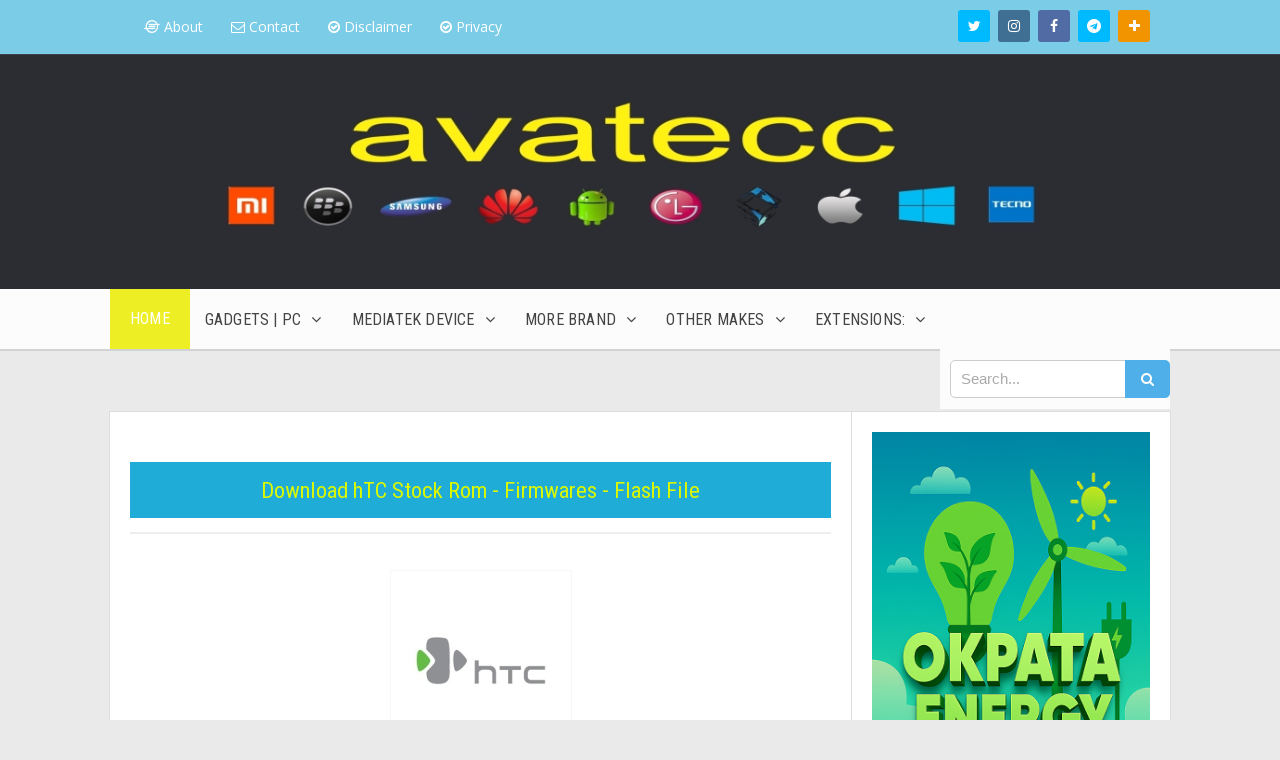

--- FILE ---
content_type: text/html; charset=UTF-8
request_url: https://www.avatecc.com/2017/02/download-htc-stock-rom-firmware.html
body_size: 37940
content:
<!DOCTYPE html>
<html class='v2' dir='ltr' xmlns='http://www.w3.org/1999/xhtml' xmlns:b='http://www.google.com/2005/gml/b' xmlns:data='http://www.google.com/2005/gml/data' xmlns:expr='http://www.google.com/2005/gml/expr'>
<head>
<link href='https://www.blogger.com/static/v1/widgets/335934321-css_bundle_v2.css' rel='stylesheet' type='text/css'/>
<!-- [ Meta Tag SEO ] -->
<script async='async' src='//pagead2.googlesyndication.com/pagead/js/adsbygoogle.js'></script>
<script>
    (adsbygoogle = window.adsbygoogle || []).push({
    google_ad_client: "ca-pub-6862252225299917",
    enable_page_level_ads: true
    });

    </script>
<script>
    window.ezstandalone = window.ezstandalone || {};
    ezstandalone.cmd = ezstandalone.cmd || [];
</script>
<script data-cfasync='false' src='//d127s3e8wcl3q6.cloudfront.net/?cwesd=1050397'></script>
<script async='async' src='//pagead2.googlesyndication.com/pagead/js/adsbygoogle.js'></script>
<script>
     (adsbygoogle = window.adsbygoogle || []).push({
          google_ad_client: "ca-pub-6862252225299917",
          enable_page_level_ads: true
     });
</script>
<!-- [ Cookies Notification ] -->
<script type='text/javascript'> 
  cookieOptions = { 
    msg: "avatecc sites use cookies to improve and personalize your experience and to display advertisements. The sites may also include cookies from third parties. By using this site, you consent to the use of cookies. Learn more", 
    link: "https://www.blogger.com/go/blogspot-cookies", 
    close: "Okay!", 
    learn: "Learn More" }; 
</script>
<script src='https://use.fontawesome.com/f8d812008c.js'></script>
<meta content='#2c2d32' name='theme-color'/>
<meta charset='utf-8'/>
<meta content='width=device-width, initial-scale=1' name='viewport'/>
<meta content='blogger' name='generator'/>
<meta content='text/html; charset=UTF-8' http-equiv='Content-Type'/>
<meta content='19EAACB7127BD02E14940C5CB62BBE3B' name='msvalidate.01'/>
<meta content='ed6cda46c0db48dbba27f70098abd860' name='p:domain_verify'/>
<meta content='1b59482675ef3fe1' name='yandex-verification'/>
<meta content='ed6cda46c0db48dbba27f70098abd860' name='p:domain_verify'/>
<meta content='WqJMIGPfve5-Wg-XzWAKEwOJerOXPYS5wYS2Z4FJWxA' name='google-site-verification'/>
<link href="https://www.blogger.com/openid-server.g" rel='openid.server' />
<link href='https://www.avatecc.com/' rel='openid.delegate'/>
<link href='https://www.avatecc.com/2017/02/download-htc-stock-rom-firmware.html' rel='canonical'/>
<title>
Download hTC Stock Rom - Firmwares - Flash File
          - 
          avatecc
</title>
<meta content='' name='description'/>
<meta content='Download hTC Stock Rom - Firmwares - Flash File, avatecc: Download hTC Stock Rom - Firmwares - Flash File, avatecc' name='keywords'/>
<link href='https://www.avatecc.com/feeds/posts/default' rel='alternate' title='avatecc - Atom' type='s lication/atom+xml'/>
<link href='https://www.avatecc.com/feeds/posts/default?alt=rss' rel='alternate' title='avatecc - RSS' type='application/rss+xml'/>
<link href="https://www.blogger.com/feeds/471797968763992837/posts/default" rel='alternate' title='avatecc - Atom' type='application/atom+xml' />
<link href='https://blogger.googleusercontent.com/img/b/R29vZ2xl/AVvXsEgSsw8h438-UwuyeuaENjtATCZguJa5L8UPXfNvmEdzPlMWvbnbLzqYZb-lcqgZ11Ec6IblOOHBqTCzuVOnbjl6G0j6M0fMN3hb9MWTvEkdRV-sViXJvFADISjNKuLdqqItqNQCu1pK7lpT/s72-c/htc_firmware_avatecc.jpg' rel='image_src'/>
<link href='/favicon.ico' rel='icon' type='image/x-icon'/>
<link href='https://plus.google.com/106681153410313301999/posts' rel='publisher'/>
<link href='https://plus.google.com/106681153410313301999/about' rel='author'/>
<link href='https://plus.google.com/106681153410313301999' rel='me'/>
<meta content='xxxxx' name='google-site-verification'/>
<meta content='19EAACB7127BD02E14940C5CB62BBE3B' name='msvalidate.01'/>
<meta content='xxxxx' name='alexaVerifyID'/>
<meta content='Nigeria' name='geo.placename'/>
<meta content='AVATECC' name='Author'/>
<meta content='general' name='rating'/>
<meta content='id' name='geo.country'/>
<!-- [ Social Media meta tag ] -->
<meta content='avatecc: Download hTC Stock Rom - Firmwares - Flash File' property='og:title'/>
<meta content='article' property='og:type'/>
<meta content='https://www.avatecc.com/2017/02/download-htc-stock-rom-firmware.html' property='og:url'/>
<meta content='https://blogger.googleusercontent.com/img/b/R29vZ2xl/AVvXsEgSsw8h438-UwuyeuaENjtATCZguJa5L8UPXfNvmEdzPlMWvbnbLzqYZb-lcqgZ11Ec6IblOOHBqTCzuVOnbjl6G0j6M0fMN3hb9MWTvEkdRV-sViXJvFADISjNKuLdqqItqNQCu1pK7lpT/s1600/htc_firmware_avatecc.jpg' property='og:image'/>
<meta content='avatecc is an Online Blog on Phones and Computers, collection of Firmware for many smartPhone brand, Automobile , Electronic and other Tech Content. for more info. call +2348189950204  ' property='og:description'/>
<meta content='avatecc' property='og:site_name'/>
<meta content='562901580420523' property='fb:app_id'/>
<meta content='100005787193074' property='fb:admins'/>
<meta content='en_US' property='og:locale'/>
<meta content='en_GB' property='og:locale:alternate'/>
<meta content='id_ID' property='og:locale:alternate'/>
<meta content='summary' name='twitter:card'/>
<meta content='avatecc: Download hTC Stock Rom - Firmwares - Flash File' name='twitter:title'/>
<meta content='avatecc' name='twitter:site'/>
<meta content='avatecc' name='twitter:creator'/>
<style id='page-skin-1' type='text/css'><!--
/*
Theme Name       : Vienna Lite
Theme Publish    : 7 Juli 2015
Theme Base Color : White, Green, and Blue
Theme Layout     : 2 Column Frame
Theme Designer   : Arlina Design
Designer URL     : http://arlinadesign.blogspot.com
Thanks to        : All supported
Theme License    : Premium
*/
/* CSS Reset */
html,body,div,span,applet,object,iframe,h1,h2,h3,h4,h5,h6,p,blockquote,pre,a,abbr,acronym,address,big,cite,code,del,dfn,em,img,ins,kbd,q,s,samp,small,strike,strong,sub,sup,tt,var,b,u,i,center,dl,dt,dd,ol,ul,li,fieldset,form,label,legend,table,caption,tbody,tfoot,thead,tr,th,td,article,aside,canvas,details,embed,figure,figcaption,footer,header,hgroup,menu,nav,output,ruby,section,summary,time,mark,audio,video{margin:0;padding:0;border:0;font-size:100%;font:inherit;vertical-align:baseline;}
/* CSS HTML5 */
article,aside,details,figcaption,figure,footer,header,hgroup,menu,nav,section{display:block;}body{line-height:1;display:block;}*{margin:0;padding:0;}html{display:block;}ol,ul{list-style:none;}blockquote,q{quotes:none;}blockquote:before,blockquote:after,q:before,q:after{background:transparent;}table{border-collapse:collapse;border-spacing:0;}
/* CSS Framework */
*, *:before, *:after {-webkit-box-sizing:border-box;-moz-box-sizing:border-box;box-sizing:border-box;}
.navbar,.post-feeds,.feed-links{display:none;}
.section,.widget{margin:0 0 0 0;padding:0 0 0 0;}
strong,b{font-weight:bold;padding:0;transition:color 0.2s;}
strong,b:hover{left:-0.1em;content: '[';-webkit-transform: translateX(-100%);transform: translateX(-100%);}
cite,em,i{font-style:italic;}
a:link{color:#82c6ec;text-decoration:none;outline:none;transition:all 0.25s;}
a:visited{color:#303030;text-decoration:none;}
a:link:hover{color:#303030;text-decoration:none;}
a:visited:hover{color:#82c6ec;text-decoration:none;}
a img{border:none;border-width:0;outline:none;}
img{max-width:100%;vertical-align:middle;border:0;}
abbr,acronym{border-bottom:1px dotted;cursor:help;}
sup,sub{vertical-align:baseline;position:relative;top:-.4em;font-size:86%;}
sub{top:.4em;}small{font-size:86%;}
kbd {display:inline-block;border:1px solid #ccc;border-radius:4px;padding:0.1em 0.5em;margin:0 0.2em;box-shadow:0 1px 0px rgba(0,0,0,0.2), 0 0 0 2px #fff inset;background-color:#f7f7f7;}
mark{background-color:#ffce00;color:#182025;}
p,blockquote,pre,table,figure,hr,form,ol,ul,dl{margin:1.5em 0;}
hr{height:1px;border:none;background-color:#999;}
code,kbd,pre,samp{font-family:monospace,monospace;}
pre{white-space:pre;word-wrap:normal;overflow:auto;}
blockquote{position:relative;line-height:2;margin:15px 0;border-left:3px solid #c69f73;font-weight:400;padding:0 18px;}
*:focus {outline:0!important;}
/* CSS Blog Heading */
h1,h2,h3,h4,h5,h6{font-weight:700;line-height:normal;margin:0 0 0.6em;}
h1{font-size:200%}
h2{font-size:180%}
h3{font-size:160%}
h4{font-size:140%}
h5{font-size:120%}
h6{font-size:100%}
/* CSS Form */
input,button,select,textarea{font-size:100%;line-height:normal;vertical-align:baseline;}
textarea{display:block;box-sizing:border-box;}
input::-webkit-input-placeholder,textarea::-webkit-input-placeholder,input:-moz-placeholder,textarea:-moz-placeholder,input.placeholder_text,textarea.placeholder_text{color:#888}[placeholder]:focus::-webkit-input-placeholder{transition:opacity .5s .5s ease;opacity:0}
/* Print Styling */
@media print {
*{background:transparent !important;color:#000 !important;box-shadow:none !important;text-shadow:none !important}
a,a:visited{text-decoration:underline}a[href]:after{content:" (" attr(href)")"}abbr[title]:after{content:" (" attr(title)")"}.ir a:after,a[href^="javascript:"]:after,a[href^="#"]:after{content:""}pre,blockquote{border:1px solid #999;page-break-inside:avoid}thead{display:table-header-group}tr,img{page-break-inside:avoid}img{max-width:100% !important}
@page {margin:0.5cm;}
p,h2,h3{orphans:3;widows:3}h2,h3{page-break-after:avoid}}
/* CSS List */
ul,dl{margin:.5em 0em .5em 3em}
ol{list-style:decimal outside}
ul{list-style:disc outside}
li{margin:.5em 0}
dt{font-weight:bold}
dd{margin:0 0 .5em 2em}
.post ul li span{position:relative;display:block;margin:0;padding:5px 8px;margin-bottom:10px;text-decoration:none;transition:all .3s;}
ol {counter-reset:li;list-style:none;font:15px 'Open Sans', 'lucida sans';padding:0;margin-bottom:4em;text-shadow:0 1px 0 rgba(255,255,255,.5);}
ol ol {margin: 0 0 0 2em;}
.post ol li{position:relative;display:block;padding:.4em .4em .4em .8em;
margin:.5em 0 .5em 2.5em;background:#fff;color:#666;text-decoration:none;
transition:all .3s ease-out;}
.post ol li:before {content:counter(li);counter-increment:li;position:absolute;left:-2.5em;
top:50%;margin-top:-1em;height:2em;width:2em;line-height:2em;text-align:center;}
/* CSS Post Table */
.post-body table td, .post-body table caption{border:1px solid #e6e6e6;padding:10px;text-align:left;vertical-align:top;}
.post-body table th {border:1px solid #009abf;padding:10px;text-align:left;vertical-align:top;}
.post-body table.tr-caption-container {border:1px solid #eee;}
.post-body th{font-weight:700;}
.post-body table caption{border:none;font-style:italic;}
.post-body table{}
.post-body td, .post-body th{vertical-align:top;text-align:left;font-size:14px;padding:3px 5px;border:1px solid #eee;}
.post-body td:hover{background:#fefefe;}
.post-body th{background:#00acd6;color:#fff;}
.post-body th:hover{background:#009fc6;}
.post-body td a{color:#444;}
.post-body td a:hover{color:#82c6ec;}
.post-body table.tr-caption-container td {border:none;padding:8px;}
.post-body table.tr-caption-container, .post-body table.tr-caption-container img, .post-body img {max-width:100%;height:auto;}
.post-body li {list-style-type:square;}
.post-body td.tr-caption {color:#666;font-size:80%;padding:0px 8px 8px !important;}
img {max-width:100%;height:auto;border:none;}
table {max-width:110%;width:106%;margin:1.5em auto;}
table.section-columns td.first.columns-cell{border-left:none}
table.section-columns{border:none;table-layout:fixed;width:100%;position:relative}
table.columns-2 td.columns-cell{width:50%}
table.columns-3 td.columns-cell{width:33.33%}
table.columns-4 td.columns-cell{width:25%}
table.section-columns td.columns-cell{vertical-align:top}
table.tr-caption-container{padding:4px;margin-bottom:.5em}
td.tr-caption{font-size:80%}
.widget ul {padding:0;}
/* CSS Global Wrapper */
body {background:#eaeaea none repeat scroll top left;margin:0;padding:0;color:#404040;font-family:'Open Sans';font-size:14px;font-weight:400;text-align:left;}
#viennalite-wrapper {max-width:1060px;margin:0 auto;padding:0;overflow:hidden; margin-top:3px !important;}
.post-inner {padding:15px 0 0 0;}
#header-wrapper {margin:20px;overflow:hidden;}
#header {float:left;min-width:100%;}
.header-right {float:right;padding:0;overflow:hidden;margin:0;width:100%;
max-width:728px;}
#sidebar-wrapper {float:right;width:30%;margin:0 auto;}
.header-wrapper2 {position:relative;z-index:999;}
.viennatop-wrapper {overflow:hidden;position:relative;}
.vitop-wrapper {padding:0 20px;position:relative;max-width:1060px;margin:0 auto;}
#footer-wrapper {text-align:left;overflow:hidden;margin:0;}
.footer {padding-bottom:.2em;}
.footer-bottom {min-height:40px;}
#footx1,#footx2,#footx3 {margin:0 .2%}
#footer-widgetlite .footer-widget {width:30.2%;float:left;margin-left:20px;}
#footer-widgetlite {max-width:1060px;overflow:hidden;margin:0 auto;}
#footer-wrapper .widget-content li {margin-left:-14px;}
#footer-wrapper .widget li {margin:5px 0 0 0;padding:5px 0 0 15px;display:block;}
#header h1{margin:5px 5px;
padding:15px 20px .25em;
line-height:1.2em;color:#EDE615 !important;}
.cookie-choices-info {position: fixed; top: auto !important; bottom: 0px !important;}
/* CSS DOWNLOAD BUTTON */
.btnlink4 { #f7f8f9 !important;
-moz-box-shadow:inset 0px 1px 0px 0px #f9eca0;
-webkit-box-shadow:inset 0px 1px 0px 0px #f9eca0;
box-shadow:inset 0px 1px 0px 0px #f9eca0;
background:-webkit-gradient(linear, left top, left bottom, color-stop(0.05, #019DE8), color-stop(1,
#019DE8));
background:-moz-linear-gradient(top, #019DE8 5%, #019DE8 100%);
background:-webkit-linear-gradient(top, #019DE8 5%, #019DE8 100%);
background:-o-linear-gradient(top, #019DE8 5%, #019DE8 100%);
background:-ms-linear-gradient(top, #019DE8 5%, #019DE8 100%);
background:linear-gradient(to bottom, #019DE8 5%, #019DE8 100%);
filter:progid:DXImageTransform.Microsoft.gradient(startColorstr='#019DE8',
endColorstr='#019DE8',GradientType=0);
background-color:#019DE8;
-moz-border-radius:32px;
-webkit-border-radius:32px;
border-radius:32px;
border:1px solid #019DE8;
display:inline-block;
cursor:pointer;
font-family:arial;
font-size:20px;
font-weight:bold;
padding:14px 14px;
text-decoration:none;
text-shadow:0px 0px 0px ;
}
.btnlink4:hover {color:#f7f8f9 !important;
background:-webkit-gradient(linear, left top, left bottom, color-stop(0.05, #019DE8), color-stop(1,
#019DE8));
background:-moz-linear-gradient(top, #019DE8 5%, #019DE8 100%);
background:-webkit-linear-gradient(top, #019DE8 5%, #019DE8 100%);
background:-o-linear-gradient(top, #019DE8 5%, #019DE8 100%);
background:-ms-linear-gradient(top, #019DE8 5%, #019DE8 100%);
background:linear-gradient(to bottom, #019DE8 5%, #019DE8 100%);
filter:progid:DXImageTransform.Microsoft.gradient(startColorstr='#019DE8',
endColorstr='#019DE8',GradientType=0);
background-color:#019DE8;
}
.btnlink4:active {
position:relative;
top:1px;
}
.btnlink5 { color:#f7f8f9 !important;
-moz-box-shadow:inset 0px 1px 0px 0px #f9eca0;
-webkit-box-shadow:inset 0px 1px 0px 0px #f9eca0;
box-shadow:inset 0px 1px 0px 0px #f9eca0;
background:-webkit-gradient(linear, left top, left bottom, color-stop(0.05, #019DE8), color-stop(1,
#019DE8));
background:-moz-linear-gradient(top, #019DE8 5%, #019DE8 100%);
background:-webkit-linear-gradient(top, #019DE8 5%, #019DE8 100%);
background:-o-linear-gradient(top, #019DE8 5%, #019DE8 100%);
background:-ms-linear-gradient(top, #019DE8 5%, #019DE8 100%);
background:linear-gradient(to bottom, #019DE8 5%, #019DE8 100%);
filter:progid:DXImageTransform.Microsoft.gradient(startColorstr='#019DE8',
endColorstr='#019DE8',GradientType=0);
background-color:#019DE8;
-moz-border-radius:32px;
-webkit-border-radius:32px;
border-radius:32px;
border:1px solid #019DE8;
display:inline-block;
cursor:pointer;
font-family:arial;
font-size:28px;
font-weight:bold;
padding:16px 16px;
text-decoration:none;
text-shadow:0px 0px 0px ;
}
.btnlink5:hover {color:#f7f8f9 !important;
background:-webkit-gradient(linear, left top, left bottom, color-stop(0.05, #019DE8), color-stop(1,
#019DE8));
background:-moz-linear-gradient(top, #019DE8 5%, #019DE8 100%);
background:-webkit-linear-gradient(top, #019DE8 5%, #019DE8 100%);
background:-o-linear-gradient(top, #019DE8 5%, #019DE8 100%);
background:-ms-linear-gradient(top, #019DE8 5%, #019DE8 100%);
background:linear-gradient(to bottom, #019DE8 5%, #019DE8 100%);
filter:progid:DXImageTransform.Microsoft.gradient(startColorstr='#019DE8',
endColorstr='#019DE8',GradientType=0);
background-color:#019DE8;
}
.btnlink5:active {
position:relative;
top:1px;
}

--></style>
<style id='template-skin-1' type='text/css'><!--
/* CSS Body Layout */
#layout ul,body#layout div.section h4,#layout div.section h4,body#layout ul,body#layout .top-tab-widget-menu ul {display:none;}
#layout,#layout .widget-content,#layout .add_widget {border:none;}
#layout .add_widget a {color:#444;}
#layout:before {content:'Vienna Lite';text-transform:uppercase;font-size:20px;color:#999;margin:0 0 20px 0;display:inline-block;font-weight:700;font-family:sans-serif;}
#layout #header-wrapper{min-height:0px;width:100%;margin:10px 0 0 0;}
#layout #footer-wrapper{padding:20px 0;overflow:visible;background:#f9f9f9;border-top:1px solid #ccc;}
#layout #footer-wrapper .add_widget {background-color:#8b9898;border:none;}
#layout #footer-wrapper .add_widget a,#layout div#mag-wrapper .add_widget a,#layout div#mag-wrapper2 .add_widget a {color:#fff;}
#layout #footer-wrapper .footer-column{width:33.33%;float:left}
#layout #footer-wrapper #column1,#layout #footer-wrapper #column2{margin:0}
#layout #footer-wrapper:before {content:'Footer Wrapper';text-transform:uppercase;font-size:16px;color:#aaa;margin:0 0 20px 0;display:inline-block;font-weight:700;font-family:sans-serif;}
#layout div#post-wrapper:before {content:'Post Wrapper';text-transform:uppercase;font-size:16px;color:#aaa;margin:0 0 20px 0;display:inline-block;font-weight:700;font-family:sans-serif;}
#layout #main-wrapper{width:70%;float:left}
#layout #sidebar-wrapper{width:30%;left:0;padding:0;float:right}
#layout #sidebar-wrapper:before {content:'Sidebar Wrapper';text-transform:uppercase;font-size:16px;color:#aaa;margin:0 0 20px 0;display:inline-block;font-weight:700;font-family:sans-serif;}
#layout .draggable-widget .widget-wrap2 {background:#c1cfd9;}
#layout #banner,#layout #banner2 {background-color:#5f6868;padding:0px !important;margin-bottom:0px; }
#layout #banner:before,#layout #banner2:before{content:'Ad Slot 970x90';font-size:14px;color:#fff;margin-bottom:20px;padding-bottom:5px;display:inline-block;font-weight:400;font-family:sans-serif;}
#layout #banner .widget,#layout #banner2 .widget{width:80%;margin:5px auto!important;overflow:hidden;float:none;}
#layout #banner .add_widget,#layout #banner2 .add_widget{width:80%;margin:5px auto!important;overflow:hidden;float:none}
#layout div#mag-wrapper .add_widget,#layout div#mag-wrapper2 .add_widget{background-color:#649fd0;border:none;}
iframe#editorframe,#editorframe {width:1000px!important;;}
body#layout div#post-wrapper,body#layout #post-wrapper,#layout #post-wrapper {float:left;width:70%;}
body#layout div.section,#layout div.section{background-color:transparent;border:0;font-family:sans-serif;margin:0;overflow:visible;padding:0;position:relative}
body#layout #viennalite-wrapper, body#layout .post-inner, body#layout .sidebar, body#layout .sidebar-two,body#layout #wrapper, body#layout .post-inner, body#layout .sidebar-inner {padding:0;}
body#layout #main{position:relative;background-color:#636798;padding:20px 10px!important;margin-bottom:20px;clear:both}
body#layout #main:before{content:'Recent Post';font-size:14px;color:#fff;margin-bottom:20px;padding-bottom:5px;display:block;font-weight:400;font-family:sans-serif}
body#layout .vita-list {float:left;width:79px;}
body#layout .header-wrapper {margin-top:0;}
body#layout #navigation {float:left;width:100%;}
body#layout .vita-list {float:left;width:100%;}
body#layout #header-wrapper {min-height:0px;width:100%;}
body#layout #header {width:30%;}
body#layout #header-right {width:70%;}
body#layout #vita-list-1, body#layout #vita-list-2, body#layout #vita-list-3 {width:33.3%;float:left;}
body#layout .add_widget {border:1px solid #ddd;}
body#layout #carousel {background-color:#f9aa4f;padding:20px 0!important;margin-bottom:20px;}
body#layout #carousel:before{content:'Slider';font-size:14px;color:#fff;margin-bottom:20px;padding-bottom:5px;display:inline-block;font-weight:400;font-family:sans-serif}
body#layout div#mag-wrapper,body#layout div#mag-wrapper2{width:100%;position:relative;display:inline-block;background-color:#78b9ef;padding:20px 0 !important;margin-bottom:20px;clear:both}
body#layout div#mag-wrapper:before,body#layout div#mag-wrapper2:before{content:'Mag Section';font-size:14px;color:#fff;margin-bottom:20px;padding-bottom:5px;display:block;font-weight:400;font-family:sans-serif}
body#layout #viennaprobox-1,body#layout #viennaprobox-2,body#layout #viennaprobox-3,body#layout #viennaprobox-4,body#layout #viennaprobox-5,body#layout #viennaprobox-6{width:48%;margin:4px;float:left;display:list-item;list-style:none}
body#layout #main,body#layout #main2{position:relative;background-color:#636798;padding:20px 10px !important;margin-bottom:20px;clear:both}
body#layout #main2{background-color:#84c0a0}
.publish-info {display:none !important;}
--></style>
<style type='text/css'>
      /* CSS Fix */
      #navbar-iframe,#ContactForm1,#ContactForm1 br,.quickedit,#Attribution1 {display:none;visibility:hidden}
      .clear {clear:both;}
      .clear:after {visibility:hidden;display:block;font-size:0;content:" ";clear:both;height:0;}
      header,nav,section,aside,article,footer {display:block;}
      form.searchform {margin:0;}
      .widget ul {line-height:1.4em;}
      .rich-snippet {padding:10px;margin:15px 0 0;border:3px solid #e6e6e6;font-size:12px;}
      .status-msg-wrap {width:100%;margin:20px 10px; visibility:;}
      .status-msg-body {padding:20px 2%;width:97%;background:#7ecdec; color:#f3f6f9; font-weight:bold;}
      .status-msg-border {border:none;opacity:1;width:auto;}
      .status-msg-bg {background-color:#fff;}
      .status-msg-hidden {padding:0px 2%;}
      .rich-snippet {padding:10px;margin:15px 0 0;border:none;font-size:12px;}
      #Profile1 .widget-content {display:inline-block;}
      .Profile img {margin:0 10px 0 0;border-radius:5px;}
      a.profile-name-link.g-profile,a.profile-link {color:#666;float:left;margin:0 0 5px 0;}
      .profile-textblock {color:#666;}
      .Profile .profile-datablock {margin:0 0 .5em;display:inline-block;}
      span.post-count {font-size:11px;color:#666;}
      #ArchiveList a.post-count-link, #ArchiveList a.post-count-link:link, #ArchiveList a.post-count-link:visited {text-decoration:none;color:#666;}
      select#BlogArchive1_ArchiveMenu {width:100%;padding:10px;font-family:'Roboto Condensed';background:#fff;color:#999;border:1px solid #e6e6e6;border-radius:2px;text-transform:uppercase;}
      select#BlogArchive1_ArchiveMenu:active, select#BlogArchive1_ArchiveMenu:focus {outline:none;box-shadow:none;}
      select#BlogArchive1_ArchiveMenu:after {content:" ";position:absolute;top:50%;margin-top:-2px;
        right:8px;width:0;height:0;border-left:5px solid transparent;border-right:5px solid transparent;border-top:5px solid #aaa;}
      .CSS_LIGHTBOX {z-index:999999!important;}
      .CSS_LIGHTBOX_BG_MASK_TRANSPARENT {opacity:.95!important;}
      /* CSS Shortcodes */
      .button{float:left;list-style:none;text-align:center;width:95%;margin:10px;padding:2px;font-size:14px;clear:both;}
      .button ul {margin:0;padding:0}
      .button li{display:inline;margin:5px;padding:0;list-style:none;}
      .demo,.download{padding:10px 14px!important;color:#fff!important;font-size:14px;text-align:center;text-transform:uppercase}
      .demo {background-color:#5a6269;}
      .download {background-color:#4db2ec;}
      .demo:hover {background-color:#4db2ec;color:#fff;opacity:1;}
      .download:hover {background-color:#5a6269;color:#fff;opacity:1;}
      .demo:before {content:'\f135';display:inline-block;font-weight:normal;vertical-align:top;margin-right:10px;width:16px;height:16px;line-height:24px;font-family:fontawesome;transition:all 0.5s ease-out;}
      .download:before {content:'\f019';display:inline-block;font-weight:normal;vertical-align:top;margin-right:10px;width:16px;height:16px;line-height:24px;font-family:fontawesome;transition:all 0.5s ease-out;}
      .first-letter{float:left;color:#f77c6a;font-size:75px;line-height:60px;padding-top:4px;padding-right:8px;padding-left:3px;font-family:Georgia}
      .widget .post-body ul{padding:0 20px;line-height:1.5;font-weight:400}
      .widget .post-body ol{padding:0;margin:0;}
      .widget .post-body li{padding:0;line-height:1.5}
      .alert-message{position:relative;display:block;background-color:#f7f8fa;padding:20px;margin:20px 0;border-radius:2px;color:#39484d;}
      .alert-message p{margin:0!important;padding:0;line-height:22px;font-size:13px;color:#39484d}
      .alert-message span{font-size:14px!important}
      .alert-message i{font-size:22px;text-align:left;display:inline-block;
        position:absolute;right:0;top:0;padding:20px;opacity:0.8;}
      .alert-message.success{background-color:#00acd6;color:#fff}
      .alert-message.success a,.alert-message.success span{color:#fff}
      .alert-message.alert{background-color:#0073b7;color:#fff}
      .alert-message.alert a,.alert-message.alert span{color:#fff}
      .alert-message.warning{background-color:#efa666;color:#fff}
      .alert-message.warning a,.alert-message.warning span{color:#fff}
      .alert-message.error{background-color:#f56c7e;color:#fff}
      .alert-message.error a,.alert-message.error span{color:#fff}
      .fa-check-circle:before{content:"\f058"}
      .fa-info-circle:before{content:"\f05a"}
      .fa-exclamation-triangle:before{content:"\f071"}
      .fa-exclamation-circle:before{content:"\f06a"}
      #flippy {text-align:center;}
      #flippy button{margin:10px auto;cursor:pointer;background-color:#5a6269;color:#fff;padding:10px 14px!important;text-transform:uppercase;border:none;font-size:14px;transition:all .3s ease-out}
      #flippy button:hover, #flippy button:focus {outline:none;opacity:1;color:#fff;}
      #flippanel {padding:1px;text-align:left;background:#fafafa;border:1px solid #e6e6e6;}
      #flippanel {padding:24px;display:none;}
      #flippanel img {background:#f5f5f5;margin:10px auto;}
      #wrap {margin:20px auto;text-align:center;}
      #wrap br {display:none;}
      .btn {display:inline-block;position:relative;font-family:'Open Sans', Helvetica, sans-serif;text-decoration:none;font-weight:700;background:#5a6269;padding:10px 20px;margin:0 3px;
        color:rgba(255,255,255,0.7);border-radius:3px;transition:all 0.3s ease-out;opacity:0.7;text-transform:uppercase;}
      .btn.down {background:#4db2ec;opacity:0.7;}
      .btn:hover,.btn.down:hover {opacity:0.9;}
      .btn:active,.btn.down:active {opacity:1;}
      a.btn,a.btn:hover,a.btn:active {color:rgba(255,255,255,1);}
      .btn i {margin-left:10px;font-weight:normal;font-family:FontAwesome;}
      /* CSS Outer Wrapper */
      #viennalite-wrapper {background:#f8f8f8;max-width:1060px;margin:20px auto;padding:0;overflow:hidden;-webkit-box-sizing:initial;-moz-box-sizing:initial;box-sizing:initial;box-shadow:0 0 0 1px #ddd;}
      /* CSS Content Wrapper */
      #content-wrapper {background-color:#fff;margin:auto;padding:0;word-wrap:break-word;}
      /* CSS Top Menu Wrapper */
      .viennatop-wrapper{background:#7bcce7;position:relative;overflow:hidden;padding:10px 0;border-bottom:1px solid #3f414a;}
      .header-wrapper2 {margin:0 auto;padding:0;}
      .top-menus {display:block;margin:0 auto;float:left;padding:0;width:100%;background:transparent;}
      .top-menus ul {width:100%;padding:0;margin:0;text-align:left;}
      .top-menus li {list-style-type:none;float:left;padding:0;margin:0;}
      .top-menus li a{position:relative;color:#fff;display:block;margin:0;padding:10px 14px;line-height:100%;transition:all .3s}
      .top-menus ul li a:active, .top-menus ul li.highlight a {text-decoration:none;}
      .top-menus ul li a:hover{color:#fff;background:#3f414a;text-decoration:none}
      .top-menus li.doremifa {float:right;margin-left:8px;border-radius:3px;}
      .top-menus li.doremifa a{padding:0;width:32px;height:32px;line-height:32px;text-align:center}
      .top-menus li.doremifa a i{text-align:center;color:#fff;}
      .top-menus li.doremifa a:hover i{color:#fff;}
      .top-menus li.doremifa.join{background:#f29400;}
      .top-menus li.doremifa.instagram{background:#406f94;}
      .top-menus li.doremifa.gplus{background:#f20000;}
      .top-menus li.doremifa.twitter{background:#00baff;}
      .top-menus li.doremifa.facebook{background:#516ca4;}
      .top-menus li.doremifa a i,.top-menus li.doremifa a:hover i{color:#fff;}
      .top-menus a#pull {display:none;}
      /* CSS Header Wrapper */
      #header-wrapper {margin:auto;padding:0;overflow:hidden;background:#2b2d33;}
      .header-wrapp {margin:auto;padding:40px 0;max-width:1060px;overflow:hidden;}
      #header {float:left;width:100%;max-width:30%;color:#fff;margin:0;}
      #header h1, #header h2, #header p {font-family:'Roboto Condensed';font-size:300%;font-weight:700;color:#444;}
      #header a {color:#fff;text-decoration:none;transition:all 0.3s ease-out;}
      #header a:hover {color:#ddd;}
      #header .description {font-size:110%;font-weight:400;color:#eee;line-height:normal;margin:0;}
      .header img {display:block;}
      .header-right {float:right;padding:0;overflow:hidden;margin:0;width:100%;
        max-width:728px;}
      .header-right img {display:block;border:1px solid rgba(0,0,0,.5);}
      .Header h1,.Header h2 {margin-bottom:10px;}
      /* CSS Main Menu */
      .slide-menu {display:none;background:#82c6ec;padding:0 15px;height:60px;line-height:60px;color:#fff!important;}
      .slide-menu:hover {background:#82c6ec;}
      #nav{font-family:'Roboto Condensed';font-size:16px;letter-spacing:.2px;background:#fcfcfc;height:60px;line-height:60px;margin:0 auto;-webkit-box-sizing:initial;-moz-box-sizing:initial;box-sizing:initial;box-shadow:0 2px rgba(0,0,0,0.1);}
      #nav2{max-width:1060px;margin:0 auto;background:#fcfcfc;height:60px;line-height:60px}
      .vienna-menu {background:#fcfcfc;list-style:none;margin:0;float:left;}
      .vienna-menu:before,.vienna-menu:after {content: " ";display:table;}
      .vienna-menu:after {clear:both;}
      .vienna-menu ul {list-style:none;margin:0;width:100%;min-width:8.7em;}
      .vienna-menu a {display:block;padding:0 15px;}
      .vienna-menu li {position:relative;margin:0;}
      .vienna-menu > li {float:left;}
      .vienna-menu > li > a {display:block;height:60px;line-height:60px;color:#444;}
      .vienna-menu > li > a.active {background:#eeee24;color:#fff;padding:0 20px;}
      .vienna-menu > li:hover > a.active {background:#82c6ec;color:#fff;}
      .vienna-menu > li:hover > a {background:#82c6ec;color:#fff;}
      .vienna-menu li ul {background:#2b2d33;display:block;position:absolute;left:0;top:100%;z-index:10;visibility:hidden;opacity:0;box-shadow:0 0 5px rgba(0,0,0,0.1);transition:all .3s;}
      .vienna-menu li li ul {left:100%;top:-1px;}
      .vienna-menu li ul li{position:relative;margin:0;border-right:0;}
      .vienna-menu > li.hover > ul {visibility:visible;opacity:1;}
      .vienna-menu li li.hover ul {visibility:visible;opacity:1;}
      .vienna-menu li li a {display:block;color:#fff;position:relative;z-index:100;height:42px;line-height:42px;font-weight:400;text-transform:none;transition:all .3s;}
      .vienna-menu li li a:hover {background:#b3b449;color:#fff;}
      .vienna-menu li li li a {background:#23242a;z-index:20;color:#fff;}
      .vienna-menu li li li li a {background:#2b2d33;position:relative;z-index:30;color:#fff;}
      .vienna-menu li .parent:after{content:"\f107";font-family:FontAwesome;font-style:normal;font-weight:normal;text-decoration:inherit;padding-left:6px;}
      .vienna-menu li:hover .parent:after{content:"\f106";color:#fff;}
      .vienna-menu li:hover ul li .parent:after {content: "\f105";font-family:FontAwesome;font-style:normal;font-weight:normal;text-decoration:inherit;padding-left:6px;color:#ccc;float:right;}
      .vienna-menu li ul li .parent:hover:after {content:"\f104";color:#fff;}
      #search-form {background:#fcfcfc;float:right;margin:0 0;width:230px;}
      #search-form table {width:100%;margin:0 0 0 0;}
      #search-form td.search-box {padding-right:30px;}
      #search-form input#search-box[type="text"] {background:#fff;height:36px;line-height:36px;margin:5px 0 5px 10px;padding:0 10px;width:100%;color:#aaa;border:1px solid #ccc;border-radius:5px 0 0 5px;font-size:95%;transition:all .5s;-webkit-box-sizing:initial;-moz-box-sizing:initial;box-sizing:initial;}
      #search-form input#search-button[type="submit"] {font-family:FontAwesome;background:#4fafe9;color:#fff;line-height:38px;margin-left:-5px;padding:0 16px;border:0;outline:none;font-size:14px;border-radius:0 5px 5px 0;transition:all 0.25s;-webkit-box-sizing:initial;-moz-box-sizing:initial;box-sizing:initial;}
      #search-form input#search-button[type="submit"]:hover{background:#61bef6;cursor:pointer;}
      #search-form input#search-box[type="text"]:focus {background:#fff;color:#444;outline:none;border-color:#aaa;}
      /* CSS Post Wrapper */
      #post-wrapper{background:#fff;color:#444;float:left;width:70%;margin:auto;border-right:1px solid #ddd;}
      .post-inner {padding:20px 0 0 0;}
      .breadcrumbs{display:none;position:relative;background:none repeat scroll 0 0 #fff;border-bottom:1px solid #eee;border-top:1px solid #eee;border-radius:2px;font-size:80%;height:22px;line-height:22px;margin-top:1px;overflow:hidden;padding:5px;-webkit-box-sizing:initial;-moz-box-sizing:initial;box-sizing:initial}
      .breadcrumbs>span {position:relative;padding:10px 15px;}
      .breadcrumbs>span:last-child{background:none repeat scroll 0 0 transparent;color:#333;}
      .breadcrumbs a{color:#333;}
      .breadcrumbs a:hover{color:#7fa8f0}
      .post {background:#fff;margin:0;padding:20px;}
      .post-body{line-height:1.7em;color:#444;margin-top:15px;font-size:15px;}
      .post-body img {max-width:90%;margin:0 auto;height:auto;}
      h3.post-title, h2.post-title, h1.post-title {font-family:'Roboto Condensed',sans-serif;font-size:20px;font-weight:400;text-align:center;padding:15px;}
      h1.post-title a,h1.post-title {color:#dbf702;background:#1facd6;font-weight:bold; border:0px solid #1da5d0;box-shadow:outset 0 0 3px 5px #1da5d0;  }
      h3.post-title a:hover, h2.post-title a:hover, h1.post-title a:hover {color:#e1a66c!important;}
      .viennalite-info {background:transparent;margin-top:5px;margin-bottom:5px;color:#fff;font-size:12px;text-align:left;padding:0;box-shadow:none;}
      .viennalite-info a {display:inline;background:transparent;color:#666;padding:4px 6px 4px 6px;transition:all .3s ease-out;}
      .viennalite-info a:hover {color:#e1a66c;}
      .author-info, .time-info, .comment-info, .label-info, .review-info {margin-right:0;display:inline-block;color:#666;padding:10px 5px;}
      .timestamp-link abbr {border-bottom:none;}
      .pagevie{padding:15px 0;border-bottom:1px solid #ddd;border-top:1px solid #ddd;}
      .pagevie-kiri{width:50%;float:left;margin:0;text-align:left;color:#4399cd;transition:all .3s ease-out;}
      .pagevie-kanan{width:50%;float:right;margin:0;text-align:right;color:#4399cd;border-left:1px solid #ddd;transition:all .3s ease-out}
      .pagevie-kanan:hover .pager-title-left,.pagevie-kiri:hover .pager-title-left{color:#444!important;}
      .pagevie-kiri a,.pagevie-kanan a{color:#666;}
      .pagevie-kanan a:hover,.pagevie-kiri a:hover{color:#444!important;}
      .pagevie-kiri a,.pagevie-kanan a,.current-pageleft,.current-pageright{font-size:14px;font-family: 'Roboto Condensed',Helvetica,Arial,sans-serif;font-weight:400;background:none;text-decoration:none}
      .current-pageleft{padding:0 0 0 15px;}
      .current-pageright{padding:0 15px 0 0;}
      .pager-title-left{font-size:22px;font-weight:700;text-transform:uppercase;transition:all .3s ease-out}
      .isipagevie-kiri{margin:0}
      .isipagevie-kanan{margin:5px 10px 10px}
      #blog-pager-newer-link{float:left;padding:0 0 0 15px;}
      #blog-pager-older-link{float:right;padding:0 15px 0 0;}
      .blog-pager,#blog-pager{clear:both;text-align:center}
      .feed-links{clear:both;line-height:2.5em;}
      span.post-author.vcard {visibility:hidden;width:0;height:0;}
      .post-header, .post-footer {line-height:initial;width:0;height:0;}
      /* CSS Comments */
      #comments{background:#fff;clear:both;margin:20px auto 0;line-height:1em;padding:20px;}
      #comments h3{display:inline;line-height:20px;margin-bottom:20px;margin-top:-20px;margin-left:-20px;font-size:14px;position:absolute;background:#fff;color:#999;font-weight:700;text-transform:uppercase;padding:10px 20px 10px 50px;border:1px solid #eee;}
      #comments h3:before {font-family:fontawesome;content:"\f086";margin-right:10px;font-size:20px;padding:10px 15px;position:absolute;left:0;top:0;font-weight:normal;}
      #comments .click-comment{background:#fff;color:#999;float:right;text-decoration:none;display:inline;line-height:20px;margin-bottom:20px;margin-top:-20px;margin-right:-20px;font-size:14px;font-weight:700;text-transform:uppercase;padding:10px 20px;border:1px solid #eee;border-right:none;}
      #comments .click-comment:hover{background:#fdfdfd;color:#666;}
      .comment_avatar_wrap{border-radius:10%;width:46px;height:46px;border:none;background:none;text-align:center;padding:0;overflow:hidden;}
      #comments .comment_avatar {border-radius:10%;width:46px;height:46px;max-width:46px;max-height:46px;background:#f9f9f9;padding:4px;text-align:center;position:absolute;top:0;left:0;overflow:hidden;}
      #comments .comment_admin .comment_avatar{border-radius:10%;width:46px;height:46px;max-width:46px;max-height:46px;padding:4px;text-align:center;position:absolute;top:0;left:0;overflow:hidden;}
      #comments .comment_avatar img {border-radius:10%;width:46px;height:46px;max-width:46px;max-height: 46px;background:url(https://blogger.googleusercontent.com/img/b/R29vZ2xl/AVvXsEi0vy5tghhTx0bMaRY3uuf6tEHNgAduLwhtpIGafch5sZf6DsF7I8lMZb6GwK_wqnJ3x8OF5JYKLbQARixsXVribSxY9DLh5o57c2uJVjiLWGFc_kf7BHjguz94I9bXCx1kq3QWMA7EvE-c/s1600/avatwisted.png) no-repeat;overflow:hidden;}
      .comment_avatar img{border-radius:10%;width:46px;height:46px;background:url(https://blogger.googleusercontent.com/img/b/R29vZ2xl/AVvXsEi0vy5tghhTx0bMaRY3uuf6tEHNgAduLwhtpIGafch5sZf6DsF7I8lMZb6GwK_wqnJ3x8OF5JYKLbQARixsXVribSxY9DLh5o57c2uJVjiLWGFc_kf7BHjguz94I9bXCx1kq3QWMA7EvE-c/s1600/avatwisted.png) no-repeat;overflow:hidden;}
      .comment_name a{font-weight:700;font-size:15px;padding:5px 0;color:#666;text-decoration:none}
      .comment_child .comment_name a{color:#666;}
      .comment_child .comment_name a:hover {color:#e1a66c;}
      .comment_admin .comment_name{background:#fff;padding:0 20px 0 65px;left:5px;top:10px;display:inline;font-weight:700;font-size:16px;text-decoration:none;border-radius:3px;}
      .comment_admin .comment_date{left:10px;font-weight:700;font-size:11px;}
      .comment_name{font-size:16px;background:#fff;font-weight:700;padding:0 20px 0 65px;position:absolute;left:5px;top:10px;display:inline;line-height:35px;border-radius:3px;transition:all .3s ease-out;}
      .comment_name:hover,.comment_name a:hover,.comment_admin .comment_name a:hover,.comment_admin .comment_name:hover{color:#e1a66c;}
      .comment_service{position:absolute;top:31px;right:0;}
      .item-control {display:inline-block;}
      .comment_date a{font-size:11px;font-weight:400;text-transform:none;text-decoration:initial;
        color:#666!important;text-align:center;padding:1px 6px;opacity:0.9;transition:all .3s ease-out;}
      .comment_date a:hover{color:#e1a66c!important;}
      .comment-delete{font-size:11px;color:#666!important;opacity:0.9;}
      .comment-delete:hover{color:#e1a66c!important;}
      .comment_body{margin:20px 0;padding:0;position:relative;}
      .comment_body p{line-height:1.6em;color:#666;font-size:14px;font-family:'Open Sans',Helvetica,Arial,sans-serif;word-wrap:break-word;background:#fafafa;padding:30px 20px;position:relative;margin-top:25px;border-radius:6px;box-shadow:0 0 0 1px #e6e6e6;transition:all .3s ease-out;}
      .comment_body p:before, .comment_body p:after {bottom:100%;left:5%;border:solid transparent;
        content:" ";height:0;width:0;position:absolute;pointer-events:none;}
      .comment_body p:after {border-color:rgba(255,255,255,0);border-bottom-color:#fafafa;
        border-width:8px;margin-left:-8px;}
      .comment_body p:before {border-color:rgba(255,225,255,0);border-bottom-color:#ddd;border-width:9px;margin-left:-9px;transition:all .3s ease-out;}
      .comment_child .comment_body p{color:#666;}
      .comment_body p img{vertical-align:middle;margin:0 5px;}
      .comment_body p:hover{box-shadow:0 0 0 1px #ccc;}
      .comment_body p:hover:before {border-bottom-color:#aaa;}
      .comment_inner{padding-bottom:5px;margin:5px 0}
      .comment_child .comment_wrap{padding-left:7%}
      .comment_child .comment_body{margin-top:-15px;}
      .comment_reply{display:inline-block;background:#fdfdfd;color:#999!important;text-align:center;
        font-size:11px;margin:0;padding:2px 6px 4px 6px;border-radius:2px;border:1px solid #ccc;}
      .comment_reply:hover{text-decoration:none!important;background:#fff;color:#6991d8!important;border-color:#7fa8f0;}
      .comment-form{width:100%;max-width:100%;margin-bottom:10px;padding:0;}
      .comment_form a{text-decoration:none;text-transform:uppercase;font-weight:700;font-family:Arial,Helvetica,sans-serif;font-size:15px;color:#666}
      #comment-editor{width:103%!important;background:url('//4.bp.blogspot.com/-jSUS8v5kwpQ/U8Z_6Ufr-PI/AAAAAAAAEYY/o4cQPKvt8vQ/s1600/loading.gif') no-repeat 50% 25%;position:relative;margin-left:-8px;margin-top:-15px}
      .comment-form p{position:relative;background:#fdfdfd;font-size:14px;font-family:'Open Sans',Helvetica,Arial,sans-serif;line-height:1.5em;margin-bottom:20px;padding:15px;border:1px solid #ddd}
      .comment-form p:after, .comment-form p:before {top:100%;left:8%;border:solid transparent;content:" ";height:0;width:0;position:absolute;pointer-events:none;}
      .comment-form p:after {border-color:rgba(68,68,68,0);border-top-color:#fdfdfd;border-width:9px;margin-left:-9px;}
      .comment-form p:before {border-color:rgba(221,221,221,0);border-top-color:#c3c3c3;border-width:10px;margin-left:-10px;transition:all .3s ease-out;}
      .comment_reply_form{padding:0 0 0 7%}
      .comment_reply_form .comment-form{width:100%}
      .comment_emo_list .item{float:left;text-align:center;height:40px;width:41px;margin:0 0 10px;}
      .comment_emo_list span{display:block;font-weight:400;font-size:11px;letter-spacing:1px;color:#666}
      .comment_youtube{max-width:100%!important;width:400px;height:225px;display:block;margin:auto}
      .comment_img{max-width:100%!important}
      #respond{overflow:hidden;padding-left:10px;clear:both}
      .unneeded-paging-control,.comment_author_flag{display:none}
      .comment_admin .comment_author_flag{font-family:FontAwesome;display:inline-block;font-size:15px;font-weight:400;color:#7fa8f0;text-align:center;line-height:normal;margin-left:5px}
      .spammer-detected{font-size:14px!important;color:#fff!important;background:#5cb0d8!important;margin:25px;
        display:inline-block;padding:10px 15px!important;}
      .deleted-comment{display:inline-block;color:#999;word-wrap:break-word;background:#f9f9f9;margin-top:20px;padding:10px;font-size:14px;font-family:'Open Sans',Helvetica,Arial,sans-serif;border-radius:3px;opacity:1;}
      iframe{border:none;overflow:hidden}
      .paging-control-container{text-align:center;margin:0 0 0 25%;}
      .paging-control-container a{text-align:center;margin:0 auto;background:#666;padding:5px 10px;
        color:#fff;transition:all .3s ease-out}
      .paging-control-container a:hover{background:#e6ae48;color:#fff;}
      .comment_header {padding:0;}
      .comment_child .comment_header {padding:0;}
      #emo-box,#hide-emo {display:none}
      .small-button1 a {font-size:12px;cursor:pointer;font-weight:400;margin:10px 5px 5px 0;text-decoration:none;text-transform:none;text-shadow:none;display:inline-block;color:#fff;padding:2px 10px;cursor:pointer;border-radius:2px;background-color:rgba(0,0,0,0.5);transition: all 0.3s ease-out;}
      .small-button1:hover a{background-color:rgba(0,0,0,0.8);color:#fff;display:inline-block;}
      span.small-button1 {text-align:left;display:inline-block;}
      /* CSS Sidebar Wrapper */
      #sidebar-wrapper {float:right;width:30%;margin:auto;}
      .sidebar-inner {padding:0;}
      .sidebar .widget-content,.sidebar-two .widget-content {padding:20px;}
      .sidebar h2,.sidebar-two h2,.sidebar h3,.sidebar-two h3{font-size:14px;line-height:16px;font-weight:700;margin-bottom:0;text-transform:uppercase;padding:16px;border-bottom:1px solid #eee}
      .sidebar h2:after,.sidebar-two h2:after,.sidebar h3:after,.sidebar-two h3:after{content:"";position:absolute;bottom:-1px;left:0;width:150px;height:1px;background:#7bcce7}
      .vita-list h2, .vita-list h3{font-family:'Roboto Condensed';font-size:16px;font-weight:400;color:#444;padding:0;text-transform:uppercase;display:block;background:#fff;transition:All 0.3s ease-out;}
      .sidebar .widget,.sidebar-two .widget {border-bottom:1px solid #eee;margin:0;background:#fff;}
      .sidebar ul, .sidebar ol,.sidebar-two ul, .sidebar-two ol {list-style-type:none;margin:0;padding:0;}
      .sidebar li,.sidebar-two li {margin:5px 0;padding:0;}
      /* CSS vietabslite */
      .vietabslite, .vita-list {margin:0;}
      .vietabslite .vita-list {background:#fff;padding:10px 20px;}
      .vita-list {border-bottom:1px solid #eee;}
      .vietabslite-menu{background:#fff;padding:0;margin:auto;text-align:center;}
      .vietabslite-menu li{margin:auto;text-transform:uppercase;list-style:none;text-align:center;display:inline-block;background:#fff;color:#444;cursor:pointer;position:relative;padding:22px 10px;font-weight:700;font-size:14px;border-bottom:1px solid #eee}
      .vietabslite-menu li:hover {color:#e1a66c;}
      .vietabslite-menu .active-tab span{text-align:center;display:inline-block;color:#e1a66c}
      .vietabslite-menu li span{display:block;}
      .vietabslite-menu li:before {display:none;font-family:Fontawesome;text-align:center;font-size:16px;padding:2px 15px 0;}
      .vietabslite-menu li:nth-child(1):before {content:'\f09e';}
      .vietabslite-menu li:nth-child(2):before {content:'\f006';}
      .vietabslite-menu li:nth-child(3):before {content:'\f0e6';}
      .vietabslite-menu li.active-tab{border-bottom-color:#e1a66c}
      .vietabslite-content {padding:0;}
      .vietabslite-content .sidebar li {margin:0;padding:0;}
      .vietabslite-content .widget li {float:none!important;}
      .vietabslite-content .widget ul {overflow:visible;}
      /* CSS Popular Post */
      .item-snippet {display:none;}
      .PopularPosts .item-thumbnail {float:right;margin:0;}
      #PopularPosts1 h2,#PopularPosts2 h2 {margin:0;}
      .PopularPosts .popular-posts ul li{list-style:none;overflow:hidden;padding:0;margin:10px 0;}
      #PopularPosts1 .popular-posts,#PopularPosts2 .popular-posts {position:relative;}
      .PopularPosts ul {counter-reset:trackit;}
      .PopularPosts .popular-posts ul li a {color:#444;transition:all .3s;text-align:center;}
      .PopularPosts .popular-posts ul li a:hover {color:#0382f6;}
      .PopularPosts .item-title{display:table-cell;line-height:normal;text-overflow:ellipsis;padding:0 10px 0 0;text-align:center;}
      .PopularPosts .item-thumbnail img {display:block;float:left;width:80px;height:auto;padding:0;}
      .popular-posts ul {padding-left: 0;}
      #footer-wrapper .popular-posts ul li:nth-child(n+4) {display:none;}
      #footer-wrapper .popular-posts ul li {border-bottom-color:#4f4f4f;background:#262525;}
      #footer-wrapper .popular-posts ul li:nth-child(3) {border-bottom:0;}
      /* CSS Footer Wrapper */
      #footer-wrapper{position:relative;z-index:21;text-align:left;overflow:hidden;background:#2b2d33;margin:0;padding:15px 0 0;margin-top:20px;}
      #footer-widgetlite .footer-widget {width:30.2%;float:left;margin-left:20px;padding-top:10px;padding-bottom:15px;}
      #footer-widgetlite {max-width:1060px;overflow:hidden;margin:0 auto;}
      #footer-wrapper h2,#footer-wrapper h3 {position:relative;font-size:15px;font-weight:700;color:#f0f2f4;padding:10px 0;text-transform:uppercase;display:block;border-bottom:2px solid #3f414a;}
      #footer-wrapper h2:after,#footer-wrapper h3:after{content:"";position:absolute;bottom:-2px;left:0;width:110px;height:2px;background:#e1a66c}
      #footer-wrapper .widget-content {text-align:left;font-family:'Open Sans',Helvetica;margin:20px 0 15px;color:#fff;}
      #footer-wrapper .widget-content li {margin-left:-14px;color:#fff}
      #footer-wrapper .widget li {margin:5px 0 0 0;padding:5px 0 0 0;display:block;}
      .footer li a {padding-top:0;padding-right:0;line-height:2em;font-size:14px;
        font-weight:400;font-family:'Open Sans',Helvetica;color:#fff;margin:0}
      .footer li a:hover {color:#fff;}
      #footer-last{overflow:hidden;background:#23242a;padding:15px;margin:15px 0 0}
      #footer-last2 {max-width:1060px;margin:auto;}
      .vieleftcredit {display:block;text-align:center;margin:0px;color:#fff;font-size:14px;font-weight:400;}
      #vierightcredit {float:right;margin:10px;color:#fff;font-size:14px;font-weight:400;}
      .vieleftcredit a,#vierightcredit a {color:#fff;text-decoration:none;}
      .vieleftcredit a:hover,#vierightcredit a:hover {color:#ffff00;text-decoration:underline;}
      .footer {font-weight:400;padding-bottom:.2em;}
      .footer-bottom {min-height:40px;}
      #footx1,#footx2,#footx3 {margin:0 .2%}
      .footer {font-weight:400;padding-bottom:.2em;}
      a.vierightcredit-social{display:inline-block;margin:0 5px;font-family:FontAwesome;font-size:1.3em;}
      #vierightcredit a.vierightcredit-social:hover {color:#fff;text-decoration:none;}
      /* CSS label */
      .widget-content.cloud-label-widget-content {display:inline-block;width:100%;}
      .label-size-1,.label-size-2,.label-size-3,.label-size-4,.label-size-5 {font-size:100%;opacity:1}
      .cloud-label-widget-content{text-align:left;padding:10px;}
      .label-count {white-space:nowrap;display:inline-block; }
      #sidebar-wrapper .widget-content.list-label-widget-content {padding:0;}
      #sidebar-wrapper .Label li{position:relative;background:#fff;color:#444;padding:0;margin:0;text-align:left;width:100%;border:1px solid #eaeaea;border-bottom:0;transition:all .3s ease-out}
      #sidebar-wrapper .Label li:first-child{border-top:0;}
      #sidebar-wrapper .Label li:last-child{border-bottom:0;}
      #sidebar-wrapper .Label li:hover {background:#fff;color:#e1a66c; }
      #sidebar-wrapper .Label li:before {content:"";position:absolute;width:0;height:100%;background:#4fafe9;transition:all .2s ease-in-out;}
      #sidebar-wrapper .Label li:hover:before {width:100%;}
      #sidebar-wrapper .Label li a{padding:0 0 0 20px;display:block;position:relative;line-height:42px;color:#787878;text-decoration:none;transition:all .3s ease-out}
      #sidebar-wrapper .Label li a:hover {color:#fff;}
      #sidebar-wrapper .Label li span{float:right;height:42px;line-height:42px;width:42px;text-align:center;display:inline-block;background:#4fafe9;color:#FFF;position:absolute;top:0;right:0;z-index:2}
      #sidebar-wrapper .Label li:nth-child(1) span,#sidebar-wrapper .Label li:nth-child(1):before,#sidebar-wrapper .Label li:nth-child(7) span,#sidebar-wrapper .Label li:nth-child(7):before {background:#ca85ca;}
      #sidebar-wrapper .Label li:nth-child(2) span,#sidebar-wrapper .Label li:nth-child(2):before,#sidebar-wrapper .Label li:nth-child(8) span,#sidebar-wrapper .Label li:nth-child(8):before {background:#e54e7e;}
      #sidebar-wrapper .Label li:nth-child(3) span,#sidebar-wrapper .Label li:nth-child(3):before,#sidebar-wrapper .Label li:nth-child(9) span,#sidebar-wrapper .Label li:nth-child(9):before {background:#61c436;}
      #sidebar-wrapper .Label li:nth-child(4) span,#sidebar-wrapper .Label li:nth-child(4):before,#sidebar-wrapper .Label li:nth-child(10) span,#sidebar-wrapper .Label li:nth-child(10):before {background:#f4b23f;}
      #sidebar-wrapper .Label li:nth-child(5) span,#sidebar-wrapper .Label li:nth-child(5):before,#sidebar-wrapper .Label li:nth-child(11) span,#sidebar-wrapper .Label li:nth-child(11):before {background:#46c49c;}
      #sidebar-wrapper .Label li:nth-child(6) span,#sidebar-wrapper .Label li:nth-child(6):before,#sidebar-wrapper .Label li:nth-child(12) span,#sidebar-wrapper .Label li:nth-child(12):before {background:#607ec7;}
      #sidebar-wrapper .label-size{position:relative;display:block;float:left;margin:0 4px 4px 0;font-size:13px;transition:all 0.3s;}
      #sidebar-wrapper .label-size a{background:#fff;background-image:linear-gradient(to bottom,rgba(255,255,255,1)0,rgba(250,250,250,1)70%,rgba(246,246,246,1)99%,rgba(246,246,246,1)100%);display:inline-block;color:#444;padding:5px 8px;font-weight:400;border:1px solid #e3e3e3;background-repeat:repeat-y;background-size:100% 90px;background-position:0 -30px;transition:all .3s}
      #sidebar-wrapper .label-count{opacity:0;visibility:hidden;font-size:85%;display:inline-block;position:absolute;top:-10px;right:-10px;background:#4fafe9;color:#fff;white-space:nowrap;padding:0;width:22px;height:22px;line-height:22px;border-radius:100%;text-align:center;z-index:1;transition:all .3s}
      #sidebar-wrapper .label-size:hover .label-count{opacity:1;visibility:visible;top:-5px}
      #sidebar-wrapper .label-size a:hover{color:#444;background-image:linear-gradient(to bottom,rgba(255,255,255,1)0,rgba(250,250,250,1)18%,rgba(255,255,255,1)99%,rgba(255,255,255,1)100%);background-position:0 0}
      #footer-wrapper .Label li {background:transparent;float:left;padding:5px;margin:0;text-align:left;width:45%;transition:all .3s ease-out;}
      #footer-wrapper .Label li:hover {color:#e1a66c;}
      #footer-wrapper .Label li a {color:#aaa;transition:all .3s ease-out;}
      #footer-wrapper .Label li a:hover {color:#e1a66c;}
      #footer-wrapper .Label li span{float:right;color:#aaa;margin:0;padding:4px 6px;text-align:center;font-size:14px;font-weight:400;border-radius:2px;}
      #footer-wrapper .Label li span:hover{color:#e1a66c}
      #footer-wrapper .label-size{position:relative;background:#3f414a;color:#fff;display:block;float:left;margin:0 1px 1px 0;font-size:14px;transition:all 0.4s;}
      #footer-wrapper .label-size a {display:inline-block;color:#fff;padding:6px 8px;font-weight:400;}
      #footer-wrapper .label-size a:hover {background:#23242a;color:#fff;transition:all 0.2s;}
      font-style:normal;font-weight:normal;text-decoration:none;color:#fff;transition:initial;}
      #footer-wrapper .label-size:hover, #footer-wrapper-inner .label-size:hover{background:#e1a66c;color:#fff;}
      #footer-wrapper .label-count{opacity:0;visibility:hidden;font-size:85%;display:inline-block;position:absolute;top:-10px;right:-10px;background:#fb4646;color:#fff;white-space:nowrap;padding:0;width:22px;height:22px;line-height:22px;border-radius:100%;text-align:center;z-index:1;transition:all .3s}
      #footer-wrapper .label-size:hover .label-count{opacity:1;visibility:visible;top:-5px}
      /* CSS Ad Slot Wrapper */
      .banner2 {min-height:50%;}
      .banner,.banner2 {margin:0 auto;text-align:center;overflow:hidden;}
      .banner .widget,.banner2 .widget {width:100%;max-width:100%;margin:0 auto;background:transparent;text-align:center;overflow:hidden;padding-top:0px;padding-bottom:0px;}
      .banner img, .banner iframe,.banner2 img, .banner2 iframe{display:block;margin:0 auto;text-align:center;}
      .kotak_iklan {text-align:center;margin:0 auto;transition:all 1s ease-out;}
      .kotak_iklan .sidebar .widget-content,.kotak_iklan .sidebar-two .widget-content{padding:0;border:0;}
      .kotak_iklan .sidebar .widget {margin-bottom:0;padding:0;}
      .kotak_iklan img {background:#fff;text-align:center;margin:0 auto;padding:4px;border:1px solid transparent!important;transition:all 0.6s ease-out;}
      .kotak_iklan  img:hover {background:#f9f9f9;border:1px solid #e6e6e6;}
      .kotak_iklan2 {text-align:center;margin:0 auto;transition:all 1s ease-out;}
      .kotak_iklan2 .sidebar .widget-content,.kotak_iklan2 .sidebar-two .widget-content{padding:0;background:#f2f6f7;box-shadow:0 1px 2px 0 rgba(0,0,0,0.1);border:0;}
      .kotak_iklan2 .sidebar .widget,.kotak_iklan2 .sidebar-two .widget {margin-bottom:0;padding:0;}
      .kotak_iklan2  img {text-align:center;transition:all 1s ease-out;}
      .kotak_iklan2  img:hover {transition:all .5s ease-out;}
      /* Subscribe Box */
      #subscribe-box{background-color:#3b94d6;margin:20px 0 0 0;padding:20px;overflow:hidden;border:0px solid #3b94d6;box-shadow:inset 0 0 10px 9px #2686df}
      #subscribe-box h4{color:#eaf61c;font-size:16px;margin-bottom:18px;text-align:center;font-weight:500;}
      #subscribe-box .emailfield{margin:auto;text-align:center;}
      #subscribe-box .emailfield form {margin:0;border:#3b94d6;}
      #subscribe-box .emailfield input{padding:12px;color:#bcc4ca;border:1px solid #3b94d6;box-shadow:inset 0 0 1px 1px #3b94d6;  font-size:14px;margin-bottom:10px;}
      #subscribe-box .emailfield input:focus{color:#454545;outline:none;border:0px solid #d5bc88;box-shadow:outset 0 0 2px 2px #dcf414;}
      #subscribe-box .emailfield .submitbutton{background-color:#b9c31d;color:#fff;margin:0;font-size:14px;letter-spacing:.7px;text-transform:uppercase;cursor:pointer;border:0;transition:all .3s}
      #subscribe-box .emailfield .submitbutton:active,#subscribe-box .emailfield .submitbutton:hover{background-color:#1483df ;color:#fff;}
      /* CSS Follow us */
      .vienna-socials-icon ul{margin:0;padding:0;list-style:none;margin-bottom:-5px;margin-right:-5px;overflow:hidden}
      .vienna-socials-icon ul li:before{display:none}
      .vienna-socials-icon ul li{margin:0!important;padding:0!important;list-style:none;float:left;width:42px;height:42px;line-height:42px;text-align:center;background:#00baff;font-size:16px;margin-right:5px!important;margin-bottom:5px!important;vertical-align:middle;opacity:1;border-radius:4px;transition:all .3s ease-out}
      .vienna-socials-icon ul li:hover{opacity:.85}
      .vienna-socials-icon ul li a{line-height:42px;display:block;color:#fff;transition:all 0.3s ease-out;}
      .vienna-socials-icon ul li a:hover{color:#fff}
      .vienna-socials-icon ul li.home{background:#83868a}
      .vienna-socials-icon ul li.facebook{background:#516ca4}
      .vienna-socials-icon ul li.googleplus{background:#f20000}
      .vienna-socials-icon ul li.rss{background:#f29400}
      .vienna-socials-icon ul li.youtube{background:#f20000}
      .vienna-socials-icon ul li.dribbble{background:#dc71a6}
      .vienna-socials-icon ul li.deviantart{background:#4c5e51}
      .vienna-socials-icon ul li.pinterest{background:#f20000}
      .vienna-socials-icon ul li.instgram{background:#406f94}
      .vienna-socials-icon ul li.tumblr{background:#395875}
      .vienna-socials-icon ul li.linkedin{background:#1985bc}
      .vienna-socials-icon ul li.soundcloud{background:#f60}
      /* CSS Page Navigation */
      .pagenav{background-color:#fcfcfc;clear:both;margin:0;padding:20px;text-align:left;font-size:14px;font-weight:400;border-top:1px solid #ddd}
      .pagenav .pages {background-color:transparent;color:#999;font-weight:400;text-transform:uppercase;font-size:10px;border:none;}
      .pagenav span,.pagenav a{display:inline-block;background-color:#4fafe9;color:#fff;margin:0 2px;line-height:35px;height:35px;padding:0 12px;border-radius:1px;transition:all .2s}
      .pagenav .current,.pagenav a:hover{background:#4298cc;color:#fff;}
      /* CSS Back To Top */
      #kaluhur{overflow:hidden;position:fixed;z-index:90;right:30px;bottom:0;display:none;width:42px;height:40px;line-height:34px;color:#eee;text-align:center;background-color:#3f414a;font-size:20px;text-indent:0;cursor:pointer;-webkit-transform:translateZ(0);padding:4px 0 0;text-align:center;border-radius:5px 5px 0 0;transition:all .5s}
      #kaluhur:hover {background-color:#67b6e5;color:#fff;}
      /* CSS Global Responsive */
      @media screen and (max-width:1066px) {
        #viennalite-wrapper {margin:0 auto;padding:0 10px;}
        .header-right {float:right;padding:0;overflow:hidden;margin:0;}
        .header-right img {display:block;}
        .vienna-socials-icon ul li{width:32px;height:32px;line-height:32px;}
        .vienna-socials-icon ul li a{line-height:32px;}
        #header-wrapper {padding:0 10px;}
        #header {max-width:20%;}
        #nav {padding:0 10px;}}
      table {max-width:200%;width:150%;margin:60em auto;}
table.section-columns td.first.columns-cell{border-left:none}
table.section-columns{border:none;table-layout:fixed;width:100%;position:relative}
table.columns-2 td.columns-cell{width:50%}
table.columns-3 td.columns-cell{width:33.33%}
table.columns-4 td.columns-cell{width:25%}
table.section-columns td.columns-cell{vertical-align:top}
table.tr-caption-container{padding:4px;margin-bottom:.5em}
td.tr-caption{font-size:80%}
      @media screen and (max-width:960px) {
        #viennalite-wrapper {margin:0 auto;padding:10px;box-shadow:none;}
        #header h1,#header p,#header,.header-right,#header .description{margin:0 auto;width:100%;float:none;text-align:center;}
        #header {margin:20px auto;padding:0 30px;background:transparent;max-width:80%;}
        .header-right img, .header-right iframe{margin:0 auto;max-width:100%;}
        #header-wrapper{padding:0;margin:auto;}
        .header-wrapper2 {padding:0}
        .header-wrapp {padding:20px 10px;}
        .viennatop-wrapper {position:relative;z-index:96;overflow:hidden;margin:0;}
        .vitop-wrapper{padding:0;}
        .header-wrapper2 {padding:0}
        a.vierightcredit-social {margin:10px 5px 0 5px;}
        #search-form {width:100%;}
        #search-form td.search-box {padding-right:0;width:100%;}
        #search-form input#search-box[type="text"] {background:#fff;color:#444;}
        #search-form input#search-box[type="text"]:focus {background:#fff;outline:none;}}
      table {max-width:200%;width:106%;margin:1.5em auto;}
table.section-columns td.first.columns-cell{border-left:none}
table.section-columns{border:none;table-layout:fixed;width:100%;position:relative}
table.columns-2 td.columns-cell{width:50%}
table.columns-3 td.columns-cell{width:33.33%}
table.columns-4 td.columns-cell{width:25%}
table.section-columns td.columns-cell{vertical-align:top}
table.tr-caption-container{padding:4px;margin-bottom:.5em}
td.tr-caption{font-size:80%}
      @media only screen and (max-width:768px) {
        #viennalite-wrapper {background:#fff;}
        #post-wrapper, #sidebar-wrapper {width:100%;max-width:100%;border-right:0;}
        .post-body img {max-width:90%;}
        .sidebar-inner, .post-inner {padding:15px 0 0px;}
        .vieleftcredit,#vierightcredit {float:none;text-align:center;margin:10px auto;}
        .Profile .profile-datablock {display:inline;float:left;}
        .viennatop-wrapper {margin:0;}
        .vitop-wrapper {margin:0;}
        .top-menus {display:block;width:100%;padding:0 10px}
        .top-menus ul {text-align:center;}
        .top-menus ul {display:none;height:auto;}
        .top-menus a#pull {color:#eee;display:inline-block;font-size:12px;padding:10px 3%;position:relative;text-align:right;width:100%;font-weight:700;}
        .top-menus a#pull:after {content:'\f0c9';font-family:FontAwesome;font-style:normal;font-weight:normal;text-decoration:none;font-size:30px;color:yellow;display:inline-block;position:absolute;left:20px;top:0;line-height:30px;}
        .top-menus li {display:block;width:100%;text-align:left;border-right:none;}
        .top-menus li a {padding:15px 20px;display:block;}
        .top-menus li a:hover, nav a:active {color:#fff;}
        .top-menus ul li a:hover {background:#82c6ec;color:blue;}
        .top-menus ul li:first-child a {margin-left:0;}
        .nav {float:none;width:100%;max-width:100%}
        .active {display:block;}
        #nav {padding:0;}
        .vienna-menu > li > a.active {background:#fcfcfc;border-top:4px solid yellow;border-left:0;padding:0 15px;}
        .vienna-menu > li > a.active:hover {background:#fff;}
        #search-form {width:100%;margin:0!important;}
        .nav li ul:before {display:none;}
        .nav > li {float:none;overflow:hidden;}
        .nav ul {display:block;width:100%;float:none;}
        .vienna-menu li ul {background:#f6f6f6;box-shadow:none;}
        .vienna-menu li ul li a{background:#fafafa;color:#444;}
        .vienna-menu li li a:hover {background:#82c6ec;}
        .nav > li.hover > ul , .nav li li.hover ul {position:static;}
        .vienna-menu li .parent:after,.vienna-menu li ul li .parent:after {content: "\f107";font-family:FontAwesome;font-style:normal;font-weight:normal;text-decoration:inherit;padding-right:5px;float:right;color:#999;}
        .vienna-menu li:active .parent:after,.vienna-menu li ul li:active .parent:after {color:#c5cbd0;}
        #search-form {width:100%;background:#f9f9f9;}
        #search-form td.search-box {padding:0 10px!important;}
        #search-form td.search-button {padding:0 10px;width:1%;}
        #search-form input#search-box[type="text"] {margin:0;background:#fff;color:#666;}
        #search-form input#search-button[type="submit"] {margin:0 0 0 -6px;}
        #search-form input#search-box[type="text"]:focus {background:#fdfdfd;outline:none;}
        .vietabslite-menu {text-align:center;margin:auto;}
        .vietabslite-menu li span,.vietabslite-menu .active-tab span,.top-menus li.doremifa {display:none;}
        .vietabslite-menu li:before {display:block;}
        #PopularPosts2 {width:100%!important;}
        #footer-widgetlite {width:100%;overflow:hidden;}
        #footer-widgetlite .footer-widget {width:92%;float:left;margin-left:20px;}}
      table {max-width:200%;width:150%;margin:1.5em auto;}
table.section-columns td.first.columns-cell{border-left:none}
table.section-columns{border:none;table-layout:fixed;width:100%;position:relative}
table.columns-2 td.columns-cell{width:50%}
table.columns-3 td.columns-cell{width:33.33%}
table.columns-4 td.columns-cell{width:25%}
table.section-columns td.columns-cell{vertical-align:top}
table.tr-caption-container{padding:4px;margin-bottom:.5em}
td.tr-caption{font-size:80%}
      @media only screen and (min-width:640px){
        #menu {display:block;}}
      @media only screen and (max-width:640px){
        .viennatop-wrapper {margin:auto;}
        .header-wrapper2 {margin:0 auto;padding:0}
        #header h1,#header p,#header,.header-right,#header .description{margin:0 auto;width:100%;float:none;text-align:center;}
        .header-right{float:none;margin:0 auto;text-align:center;}
        .header-right img, .header-right iframe{float:none;margin:0 auto;text-align:center;}
        #header-wrapper{padding:20px 0;margin:auto;}
        #header {min-width:initial;background:none;margin:0 auto 20px auto;padding:0 5px;}
        #header .description {font-size:100%;line-height:1.5;}
        #kaluhur {font-size:20px;}
        #footer-wrapper{margin:20px 0 0 0;}
        .responsive-menu {margin:0;}
        #nav {margin:0;}
        .pagenav .pages {display:none;}
        .vienna-socials-icon ul li{width:32px;height:32px;line-height:32px;}
        .vienna-socials-icon ul li a{line-height:32px;}
        #kaluhur{right:15px;bottom:0;display:none;width:36px;height:34px;color:#fff;text-align:center;font-size:18px;line-height:32px;padding:0;}}
      @media only screen and (max-width:480px){
        #viennalite-wrapper {margin:0 auto;}
        .top-menus a#pull {width:90%;}
        .header-right{float:none;margin:0 auto;text-align:center;}
        .header-right img, .header-right iframe{float:none;margin:0 auto;text-align:center;}
        .post {margin:0 0 8px;padding:8px;}
        h2.post-title, h1.post-title {font-size:16px;}
        .comments .comment-block, .comments .comments-content .inline-thread {
          padding:10px !important;}
        .comment .comment-thread.inline-thread .comment {margin: 0 0 0 0 !important;}
        #related-posts {margin:20px 20px 20px 0;padding:0;}
        .viennalite-info {font-size:12px;}
        #feedContainer li {width:100%;}
        .authorLeft{float:none;width:120px;margin:0 auto;}
        .authorDetails{text-align:center}
        .authorDetails h2{float:none}
        .authorDetails span{float:none}
        .articleAuthor .authorContent p{text-align:center;}}
      @media screen and (max-width:320px){
        .header-right{float:none;margin:0 auto;text-align:center;}
        .header-right img, .header-right iframe{float:none;margin:0 auto;text-align:center;}
        .post {padding:6px;}}
      @media only screen {
        [class*="su-column"] + [class*="su-column"]:last-child {float:right;}}
    </style>
<style type='text/css'>
        .post-body .separator a {margin-left:initial!important;margin-right:initial!important;}
        .post img{background:#f9f9f9;height:auto;max-width:100%;border:0;margin-bottom:2.0px;box-shadow:0 0 0 1px rgba(0,0,0,0.03);opacity:1;transition:all .6s ease;}
        .post img:hover {opacity:0.95;}
        .post-body a.img {margin-left:0!important;margin-right:0!important;}
        h3.post-title, h2.post-title, h1.post-title {margin-top:10px;font-weight:400;font-size:1.4rem;}
        .viennalite-info {font-size:small;padding:0;border-top:1px solid #eee;border-bottom:1px solid #eee;}
        .author-info, .time-info, .comment-info, .label-info, .review-info, .viennalite-info a {color:#444;}
        .viennalite-info a:hover {color:#888;}
        .label-info {float:right; visibility:hidden;}
        .label-info a {background:#4399cd;color:#fff;padding:3px 7px;}
        .label-info a:hover{color:#fff;}
        #blog-pager {margin:0;}
        .bagitiga {-webkit-column-count:3;-moz-column-count:3;column-count:3;}
        .bagitiga img{-webkit-backface-visibility:hidden;margin-bottom:15px;max-width:100%;}
        .bagitiga br, #breakingnews {display:none;}
        /* Share Button */
        h2.sharetitle{position:relative;overflow:hidden;margin:20px 0;font-size:120%;font-weight:700;padding:4px 8px;text-align:center;text-transform:uppercase;transition:all .5s ease-out}
        h2.sharetitle:before, h2.sharetitle:after {position:absolute;top:51%;overflow:hidden;width:50%;height:2px;content:'\a0';background-color:#ddd;}
        h2.sharetitle:before{margin-left:-50%;text-align:right;}
        h2.sharetitle span{position:relative;display:inline-block;padding:5px 10px;margin:0 10px;}
        .sharede,.sharelite{position:relative;display:inline-block;}
        .sharelite{display:table;margin:auto;text-align:center}
        .sharelite a.fb,.sharelite a.gp,.sharelite a.tw,.sharelite span.pl{text-decoration:none!important;display:inline-block;margin:0 5px 5px 0;font-weight:400;border-radius:2px;color:#fff;box-shadow:0 1px 0 rgba(0,0,0,.08);text-shadow:none;padding:4px 10px;opacity:1;transition:all .3s}
        .sharelite a.gp {background:#ff4646;}
        .sharelite a.fb {background:#6684c2;}
        .sharelite a.tw {background:#40c9fc;}
        .sharelite span.pl {background:#fe8d42;}
        .fbtea,.gotea,.plustea,.twtea{font-size:14px!important;vertical-align:middle}
        .sharelite a.fb:hover,.sharelite a.gp:hover,.sharelite a.tw:hover,.sharelite span.pl:hover{color:#fff;opacity:.9}
        .sharelite a.fb:active,.sharelite a.gp:active,.sharelite a.tw:active,.sharelite span.pl:active{box-shadow:inset 0 1px 0 rgba(0,0,0,.16)}
        span.pl{color:green;cursor:pointer}
        #share-menu{display:none}
        .dropdown-menu{position:absolute;top:100%;right:5px;z-index:99;float:left;min-width:100px;padding:5px 10px;margin:0;font-size:14px;text-align:left;list-style:none;background-color:#fff;-webkit-background-clip:padding-box;background-clip:padding-box;border:1px solid #ddd;border-radius:3px;}
        .dropdown-menu li{list-style:none!important;margin:0!important;padding-left:0!important;line-height:1.8em!important}
        .dropdown-menu li a{color:#333!important;font-weight:400;display:block}
        .dropdown-menu li a:hover{color:#e8554e!important}
        ul#share-menu{margin:10px 0;padding:5px 15px}
        /* CSS Related Posts */
        #related-post {margin:0 auto;padding:0;text-align:center;}
        #related-post h4 {position:relative;overflow:hidden;padding:0;margin:10px 0 20px 0;font-size:120%;font-weight:700;padding:4px 8px;text-align:center;text-transform:uppercase;transition:all 0.5s ease-out;}
        #related-post h4:before, #related-post h4:after {position:absolute;top:51%;overflow:hidden;width:50%;height:2px;content:'\a0';background-color:#ddd;}
        #related-post h4:before{margin-left:-50%;text-align:right;}
        #related-post h4 span{position:relative;display:inline-block;padding:5px 10px;margin:0 10px;}
        .relhead {background:#fff;font-size:100%;font-weight:normal;line-height:150%;overflow:hidden;padding:10px 0;}
        #related-summary .news-text {display:none;}
        ul#related-summary {margin:0;padding:0;}
        ul#related-summary li {float:left;list-style: none outside none;margin:0;padding:0;overflow:hidden;width:25%;}
        ul#related-summary li a {display:block;}
        ul#related-summary li img{background-color:#fafafa;width:95%;height:auto;max-width:100%;margin:0 auto;vertical-align:middle;transition:all 1s ease-out}
        ul#related-summary li img:hover {opacity:0.96;}
        ul#related-summary li a.relinkjdulx {text-align:center;color:#444;display:block;font-size:14px;font-weight:normal;line-height:normal;overflow:hidden;padding:10px 5px;text-transform:none;}
        ul#related-summary li a.relinkjdulx:hover{color:#444;text-decoration:underline;color:#8da8fd;}
        /* CSS Multi Author Box */
        .authorboxwrap{margin:30px 0 20px;padding:20px 0;overflow:hidden;border-top:1px solid #ddd; visibility:hidden !important;}
        .avatar-container {float:left;margin-right:20px;}
        .avatar-container img{width:90px;height:auto;padding:5px;}
        .author_description_container h4{font-weight:600;font-size:16px;display:block;margin-bottom:10px}
        .author_description_container h4 a{color:#333}
        .author_description_container p{font-size:14px;line-height:1.7;margin-bottom:15px}
        /* CSS Item Responsive */
        @media only screen and (max-width:960px){
          .bagitiga{-webkit-column-count:2;-moz-column-count:2;column-count:2;}}
        @media only screen and (max-width:640px){
          #content-wrapper {padding:0;}
          ul#related-summary li {float:left;list-style:none;overflow:hidden;width:100%;border-bottom:1px solid #e6e6e6;padding:10px 0;}
          ul#related-summary li:last-child{border-bottom:none;}
          ul#related-summary li img{display:none;}
          ul#related-summary li a.relinkjdulx {display:block;font-size:14px;font-weight:700;line-height:normal;overflow:hidden;padding:10px 10px 10px 0;}
          #related-summary .news-text {display:block;padding:0;font-size:12px;margin-bottom:0;}
          .bagitiga{-webkit-column-count:1;-moz-column-count:1;column-count:1;}}
        @media only screen and (max-width:320px){
          h3.post-title:before,h1.post-title:before,h3.post-title:after,h1.post-title:after,h3.post-title:after,h1.post-title:after,#comments .click-comment {visibility:hidden; background:blue;}
          #comments .comment_avatar {width:20px;height:20px;max-width:20px;max-height:20px;background:#fcfcfc;padding:0;text-align:center;position:absolute;top:5px;right:5px;opacity:1;}
          #comments .comment_admin .comment_avatar{width:20px;height:20px;max-width:20px;max-height:20px;padding:4px 4px 19px;text-align:center;position:absolute;top:0;right:0;opacity:1;}
          #comments .comment_avatar img {width:20px;height:20px;max-width:20px;max-height: 20px;background:#f9f9f9;}
          .comment_avatar img{width:20px;height:20px;background:#f9f9f9;}}
        @media print {
          body{padding:0}
          #viennalite-wrapper {border-right:none;border-left:none;}
          #post-wrapper{width:100%;margin:0 auto;}
          .viennalite-info {background:#fff;border:none;}
          .post {background:#fff;margin:0 0 15px;padding:15px;border:none;}
          h1.post-title {border-bottom:none;}
          .post blockquote{background:transparent;color:#666;border:none;}
          .viennatop-wrapper,#nav,.share-post,#kaluhur,#search,.breadcrumbs,.pagevie,#blog-pager,.banner,#banner,.banner2,#banner2,#sidebar-wrapper,#related-post,#comments,#footer-wrapper,#header-wrapper,div#banner,div#banner2,.vienna-menu,.sharelite,h2.sharetitle,.authorboxwrap,.viennalite-info{opacity:0;display:none;visibility:hidden;width:0;height:0;}
          .status-msg-border{border:none;}}
      </style>
<script type='text/javascript'>
        //<![CDATA[
        //Related Post
        var relnojudul = 0;
        var relmaxtampil = 4;
        var numchars = 120;
        var reljudul=new Array();var relurls=new Array();var relcuplikan=new Array();var relgambar=new Array();function saringtags(g,h){var e=g.split("<");for(var f=0;f<e.length;f++){if(e[f].indexOf(">")!=-1){e[f]=e[f].substring(e[f].indexOf(">")+1,e[f].length)}}e=e.join("");e=e.substring(0,h-1);return e}function relpostimgcuplik(h){for(var e=0;e<h.feed.entry.length;e++){var g=h.feed.entry[e];reljudul[relnojudul]=g.title.$t;postcontent="";if("content" in g){postcontent=g.content.$t}else{if("summary" in g){postcontent=g.summary.$t}}relcuplikan[relnojudul]=saringtags(postcontent,numchars);if("media$thumbnail" in g){postimg=g.media$thumbnail.url}else{postimg="http://1.bp.blogspot.com/-htG7vy9vIAA/Tp0KrMUdoWI/AAAAAAAABAU/e7XkFtErqsU/s1600/grey.GIF"}relgambar[relnojudul]=postimg;for(var f=0;f<g.link.length;f++){if(g.link[f].rel=="alternate"){relurls[relnojudul]=g.link[f].href;break}}relnojudul++}}function contains(a,e){for(var f=0;f<a.length;f++){if(a[f]==e){return true}}return false}function artikelterkait(){var v=new Array(0);var w=new Array(0);var x=new Array(0);var A=new Array(0);for(var u=0;u<relurls.length;u++){if(!contains(v,relurls[u])){v.length+=1;v[v.length-1]=relurls[u];w.length+=1;w[w.length-1]=reljudul[u];x.length+=1;x[x.length-1]=relcuplikan[u];A.length+=1;A[A.length-1]=relgambar[u]}}reljudul=w;relurls=v;relcuplikan=x;relgambar=A;for(var u=0;u<reljudul.length;u++){var B=Math.floor((reljudul.length-1)*Math.random());var i=reljudul[u];var s=relurls[u];var y=relcuplikan[u];var C=relgambar[u];reljudul[u]=reljudul[B];relurls[u]=relurls[B];relcuplikan[u]=relcuplikan[B];relgambar[u]=relgambar[B];reljudul[B]=i;relurls[B]=s;relcuplikan[B]=y;relgambar[B]=C}var r=0;var D=Math.floor((reljudul.length-1)*Math.random());var z=D;var q;var t=document.URL;while(r<relmaxtampil){if(relurls[D]!=t){q="<li class='news-title clearfix'>";q+="<a href='"+relurls[D]+"' rel='nofollow' target='_top' title='"+reljudul[D]+"'><div class='overlayb'></div><img src='"+relgambar[D]+"' /></a>";q+="<a class='relinkjdulx' href='"+relurls[D]+"' target='_top'>"+reljudul[D]+"</a>";q+="<span class='news-text'>"+relcuplikan[D]+"</span>";q+="</li>";document.write(q);r++;if(r==relmaxtampil){break}}if(D<reljudul.length-1){D++}else{D=0}if(D==z){break}}};
        //]]>
      </script>
<script src='https://ajax.googleapis.com/ajax/libs/jquery/3.1.0/jquery.min.js'></script>
<script type='text/javascript'>
      //<![CDATA[
      //CSS Ready
      function loadCSS(e, t, n) { "use strict"; var i = window.document.createElement("link"); var o = t || window.document.getElementsByTagName("script")[0]; i.rel = "stylesheet"; i.href = e; i.media = "only x"; o.parentNode.insertBefore(i, o); setTimeout(function () { i.media = n || "all" }) }
      loadCSS("https://fonts.googleapis.com/css?family=Open+Sans:400italic,400,700");loadCSS("https://fonts.googleapis.com/css?family=Roboto+Condensed:400,700");loadCSS("https://maxcdn.bootstrapcdn.com/font-awesome/4.3.0/css/font-awesome.min.css");
      //]]>
    </script>
<script type='text/javascript'>
      $(function(){$(".vietabslite-1").mvietabslite()})
    </script>
<script>
  (function(i,s,o,g,r,a,m){i['GoogleAnalyticsObject']=r;i[r]=i[r]||function(){
  (i[r].q=i[r].q||[]).push(arguments)},i[r].l=1*new Date();a=s.createElement(o),
  m=s.getElementsByTagName(o)[0];a.async=1;a.src=g;m.parentNode.insertBefore(a,m)
  })(window,document,'script','https://www.google-analytics.com/analytics.js','ga');

  ga('create', 'UA-101241594-1', 'auto');
  ga('send', 'pageview');

</script>
<link href='https://www.blogger.com/dyn-css/authorization.css?targetBlogID=471797968763992837&amp;zx=0a024c35-802d-4fe7-9279-0704695aab7b' media='none' onload='if(media!=&#39;all&#39;)media=&#39;all&#39;' rel='stylesheet'/><noscript><link href='https://www.blogger.com/dyn-css/authorization.css?targetBlogID=471797968763992837&amp;zx=0a024c35-802d-4fe7-9279-0704695aab7b' rel='stylesheet'/></noscript>
<meta name='google-adsense-platform-account' content='ca-host-pub-1556223355139109'/>
<meta name='google-adsense-platform-domain' content='blogspot.com'/>

<!-- data-ad-client=ca-pub-6862252225299917 -->

<link rel="stylesheet" href="https://fonts.googleapis.com/css2?display=swap&family=Cookie&family=Anton&family=Indie+Flower"></head>
<body>
<div class='viennatop-wrapper'>
<header class='header-wrapper2'>
<div class='vitop-wrapper'>
<nav class='top-menus'>
<ul>
<li>
<a href='http://avatecc.com/p/about.html' title='About Us'>
<i class='fa fa-ioxhost'></i>
                  About
                </a>
</li>
<li>
<a href="https://www.avatecc.com/p/contact-us.html" title='Contact us'>
<i class='fa fa-envelope-o'></i>
                  Contact
                </a>
</li>
<li>
<a href='http://avatecc.com/p/disclaimer.html' title='Disclaimer'>
<i class='fa fa-check-circle-o'></i>
                  Disclaimer
                </a>
</li>
<li>
<a href='http://avatecc.com/p/privacy.html' title='Privacy'>
<i class='fa fa-check-circle-o'></i>
                  Privacy
                </a>
</li>
<li class='doremifa join'>
<a href='http://avatecc.com' rel='nofollow' target='_blank' title='Join Site'>
<i class='fa fa-plus'></i>
<span class='inv'></span>
</a>
</li>
<li class='doremifa twitter'>
<a href='https://t.me/avatecc' rel='nofollow' target='_blank' title='Join Channel'>
<i class='fa fa-telegram'></i>
<span class='inv'></span>
</a>
</li>
<li class='doremifa facebook'>
<a href="https://facebook.com/avatecc" rel='nofollow' target='_blank' title='Follow us on Facebook'>
<i class='fa fa-facebook'></i>
<span class='inv'></span>
</a>
</li>
<li class='doremifa instagram'>
<a href="https://instagram.com/avatecc" rel='nofollow' target='_blank' title='Follow us on instagram'>
<i class='fa fa-instagram'></i>
<span class='inv'></span>
</a>
</li>
<li class='doremifa twitter'>
<a href="https://twitter.com/avatecc" rel='nofollow' target='_blank' title='Follow us on Twitter'>
<i class='fa fa-twitter'></i>
<span class='inv'></span>
</a>
</li>
</ul>
<a href='#' id='pull'>
              MENU
            </a>
</nav>
</div>
</header>
</div>
<div class='clear'></div>
<div id='header-wrapper' itemscope='itemscope' itemtype='http://schema.org/WPHeader'>
<div class='header-wrapp'>
<div class='header section section' id='header'><div class='widget Header' data-version='1' id='Header1'>
<div id='header-inner'>
<a href='https://www.avatecc.com/' style='display: block'>
<img alt='avatecc' height='165px; ' id='Header1_headerimg' src='https://blogger.googleusercontent.com/img/b/R29vZ2xl/AVvXsEgjqqIDA5qWxGf7Y97d011jLNLmLjUiAVY24Gmip32u4ETNE-YmewfstbNBJ3oGnLwgK22UXAH3uFKI7AC4kLnMqwDFXqVqgZABS3rM1fmok93gTfEHy8I1U4uVpNaO_z5FXR7ZOFyMmRuX/s1600/avatecc+home+page+banner.jpg' style='display: block' width='1135px; '/>
</a>
</div>
</div></div>
<div class='header-right section no-items section' id='header-right'>
</div>
</div>
</div>
<div class='clear'></div>
<nav id='nav' itemscope='itemscope' itemtype='http://schema.org/SiteNavigationElement' role='navigation'>
<div id='nav2'>
<a class='slide-menu' href='#'>
<i class='fa fa-list'></i>
          Menu
        </a>
<ul class='nav vienna-menu'>
<li>
<a class='active' href='/'>
<span itemprop='name'>
                HOME
              </span>
</a>
</li>
<li>
<a href='http://avatecc.com/search/label/gadgets?&max-results=11' itemprop='url'>
<span itemprop='name'>
                GADGETS | PC
              </span>
</a>
<ul>
<li>
<a href='http://avatecc.com/search/label/specification?&max-results=10' itemprop='url'>
<span itemprop='name'>
                    SPECIFICATION
                  </span>
</a>
</li>
<li>
<a href='http://avatecc.com/search/label/accessories?&max-results=10' itemprop='url'>
<span itemprop='name'>
                    ACCESSORIES
                  </span>
</a>
</li>
<li>
<a href='http://avatecc.com/search/label/apps?&max-results=10' itemprop='url'>
<span itemprop='name'>
                    MOBILE APPS
                  </span>
</a>
</li>
<li>
<a href='http://avatecc.com/search/label/tutorials?&max-results=10' itemprop='url'>
<span itemprop='name'>
                    TUTORIALS
                  </span>
</a>
</li>
<li>
<a href='http://avatecc.com/search/label/tools?&max-results=10' itemprop='url'>
<span itemprop='name'>
                    F.TOOLS
                  </span>
</a>
</li>
<li>
<a href='http://avatecc.com/search/label/drivers?&max-results=10' itemprop='url'>
<span itemprop='name'>
                    DRIVERS
                  </span>
</a>
</li>
<!--<li> <a href='' itemprop='url'> <span itemprop='name'> </span> </a> </li>-->
</ul>
</li>
<li>
<a href="https://www.avatecc.com/p/mediatek.html" itemprop='url'>
<span itemprop='name'>
                MEDIATEK DEVICE 
              </span>
</a>
<ul>
<li>
<a href='https://www.avatecc.com/2018/12/celkon-firmware-flash-file-stock-rom-scatter-file-download.html' itemprop='url'>
<span itemprop='name'>
                    CELKON
                  </span>
</a>
<ul>
<li>
<a href="https://www.avatecc.com/2017/02/download-black-view-stock-rom-firmware-flash-file-scatter-file.html" itemprop='url'>
<span itemprop='name'>
                        BLACKVIEW
                      </span>
</a>
<!--- <ul> <li> <a href='' itemprop='url'> <span itemprop='name'> </span> </a> </li> </ul> -->
</li>
<li>
<a href="https://www.avatecc.com/2017/02/download-ulefone-stock-rom-firmware-flash-file-scatter-file.html" itemprop='url'>
<span itemprop='name'>
                        ULEFONE
                      </span>
</a>
</li>
<li>
<a href="https://www.avatecc.com/2017/02/download-elephone-stock-rom-firmware-flash-file-scatter-file.html" itemprop='url'>
<span itemprop='name'>
                        ELEPHONE
                      </span>
</a>
</li>
<li>
<a href="https://www.avatecc.com/2017/02/download-ktouch-stockrom-firmware-flash-file-scatter-file.html" itemprop='url'>
<span itemprop='name'>
                        K-TOUCH
                      </span>
</a>
</li>
<li>
<a href="https://www.avatecc.com/2017/02/download-hdc-stock-rom-hdc-firmware-flash-file.html" itemprop='url'>
<span itemprop='name'>
                        HDC
                      </span>
</a>
</li>
<li>
<a href="https://www.avatecc.com/2017/02/download-cubot-stock-rom-firmware-flash-file-scatter-file.html" itemprop='url'>
<span itemprop='name'>
                        CUBOT
                      </span>
</a>
</li>
<li>
<a href="https://www.avatecc.com/2018/07/download-qmobile-firmware-stock-rom-flash-file-scatter-file.html" itemprop='url'>
<span itemprop='name'>
                        QMOBILE
                      </span>
</a>
</li>
<li>
<a href="https://www.avatecc.com/2018/07/download-xolo-stock-rom-flash-file-firmware-scatter-file.html" itemprop='url'>
<span itemprop='name'>
                        XOLO
                      </span>
</a>
</li>
<li>
<a href="https://www.avatecc.com/2018/07/download-imobile-stock-rom-firmware-flash-file-scatter-file.html" itemprop='url'>
<span itemprop='name'>
                        i-MOBILE
                      </span>
</a>
</li>
<li>
<a href='https://www.avatecc.com/2019/10/smartphones-firmware-flashfile-stockrom-flasher-file.html' itemprop='url'>
<span itemprop='name'>
                        MORE BRAND
                      </span>
</a>
</li>
</ul>
</li>
<li>
<a href="https://www.avatecc.com/2017/02/download-tecno-stock-rom-firmware.html" itemprop='url'>
<span itemprop='name'>
                    TECNO
                  </span>
</a>
</li>
<li>
<a href="https://www.avatecc.com/2017/02/infinix-stock-rom-flash-file-firmware-scatter-file.html" itemprop='url'>
<span itemprop='name'>
                    INFINIX
                  </span>
</a>
</li>
<li>
<a href="https://www.avatecc.com/2017/02/gionee-firmware-stockrom-flashfile-scatter-file.html" itemprop='url'>
<span itemprop='name'>
                    GIONEE
                  </span>
</a>
</li>
<li>
<a href="https://www.avatecc.com/2017/02/download-lenovo-stockrom-firmware-files.html" itemprop='url'>
<span itemprop='name'>
                    LENOVO
                  </span>
</a>
</li>
<li>
<a href="https://www.avatecc.com/2017/02/download-wiko-stockrom-firmware-flash-files.html" itemprop='url'>
<span itemprop='name'>
                    WIKO
                  </span>
</a>
</li>
<li>
<a href="https://www.avatecc.com/2017/02/download-innjoo-stockrom-flash-files-firmware.html" itemprop='url'>
<span itemprop='name'>
                    INNJOO
                  </span>
</a>
</li>
<li>
<a href="https://www.avatecc.com/2017/02/zte-stock-rom-firmware-flashfile-download.html" itemprop='url'>
<span itemprop='name'>
                    ZTE
                  </span>
</a>
</li>
<li>
<a href="https://www.avatecc.com/2018/07/download-all-view-firmware-stock-rom-flash-files.html" itemprop='url'>
<span itemprop='name'>
                    ALL VIEW
                  </span>
</a>
</li>
<li>
<a href="https://www.avatecc.com/2018/07/download-coolpad-firmware-stockrom-flashfile.html" itemprop='url'>
<span itemprop='name'>
                    COOL PAD
                  </span>
</a>
</li>
</ul>
</li>
<li>
<a href="https://www.avatecc.com/p/spreadtrum.html" itemprop='url'>
<span itemprop='name'>
                MORE BRAND 
              </span>
</a>
<ul>
<li>
<a href='http://avatecc.com/2017/02/download-itel-stock-rom-firmware.html' itemprop='url'>
<span itemprop='name'>
                    ITEL
                  </span>
</a>
<ul>
<li>
<a href="https://www.avatecc.com/2017/02/download-gfive-stock-rom-firmware-flash-file-scatter-file.html" itemprop='url'>
<span itemprop='name'>
GFIVE
</span>
</a>
</li>
<li>
<a href="https://www.avatecc.com/2018/07/download-symphony-firmware-flash-file-stock-rom.html" itemprop='url'>
<span itemprop='name'>
                    SYMPHONY
                  </span>
</a>
</li>
<li>
<a href="https://www.avatecc.com/2017/02/download-obi-stock-rom-obi-firmware-flash-file-scatter-file.html" itemprop='url'>
<span itemprop='name'>
OBI
</span>
</a>
</li>
<li>
<a href='' itemprop='url'>
<span itemprop='name'>
ZEN
</span>
</a>
</li>
<li>
<a href='' itemprop='url'>
<span itemprop='name'>
HELLO
</span>
</a>
</li>
<li>
<a href='' itemprop='url'>
<span itemprop='name'>
INFONE
</span>
</a>
</li>
<li>
<a href='' itemprop='url'>
<span itemprop='name'>
WINDS
</span>
</a>
</li>
<li>
<a href='' itemprop='url'>
<span itemprop='name'>
SWIPE
</span>
</a>
</li>
<li>
<a href='https://www.avatecc.com/2019/05/cherry-firmware-stock-rom-flash-file.html' itemprop='url'>
<span itemprop='name'>
CHERRY
</span>
</a>
</li>
<li>
<a href='https://www.avatecc.com/2019/10/smartphones-firmware-flashfile-stockrom-flasher-file.html' itemprop='url'>
<span itemprop='name'>
MORE BRAND
</span>
</a>
</li>
<!--<li> <a href='' itemprop='url'> <span itemprop='name'> FLY </span> </a> </li> <li> <a href='' itemprop='url'> <span itemprop='name'> VIDEOCON </span> </a> </li> <li> <a href='' itemprop='url'> <span itemprop='name'> MITO </span> </a> </li> <-->
</ul>
</li>
<li>
<a href="https://www.avatecc.com/2017/02/download-snokor-stock-rom-firmware-pac-scatter-flash-file.html" itemprop='url'>
<span itemprop='name'>
                    SNOKOR
                  </span>
</a>
</li>
<li>
<a href="https://www.avatecc.com/2017/02/download-kimfly-stock-rom-firmware-pac-file.html" itemprop='url'>
<span itemprop='name'>
                    KIMFLY
                  </span>
</a>
</li>
<li>
<a href="https://www.avatecc.com/2017/02/micromax-firmware-stock-rom-pac-file-scatter-flash-file-download.html" itemprop='url'>
<span itemprop='name'>
                    MICROMAX
                  </span>
</a>
</li>
<li>
<a href="https://www.avatecc.com/2017/02/download-thl-stockrom-thl-firmware-flash-file-scatter-file.html" itemprop='url'>
<span itemprop='name'>
                    THL
                  </span>
</a>
</li>
<li>
<a href="https://www.avatecc.com/2017/02/download-x-bo-stockrom-firmware-flash-file.html" itemprop='url'>
<span itemprop='name'>
                    X-BO
                  </span>
</a>
</li>
<li>
<a href="https://www.avatecc.com/2018/07/download-zopo-firmware-stock-rom-flash-file-scatter-file.html" itemprop='url'>
<span itemprop='name'>
                    ZOPO
                  </span>
</a>
</li>
<li>
<a href="https://www.avatecc.com/2017/02/download-mtn-stockrom-firmware-flash-file.html" itemprop='url'>
<span itemprop='name'>
                    MTN
                  </span>
</a>
</li>
<li>
<a href="https://www.avatecc.com/2017/02/download-blu-stock-rom-firmware-scatter-file-flash-file.html" itemprop='url'>
<span itemprop='name'>
                    BLU
                  </span>
</a>
</li>
<li>
<a href="https://www.avatecc.com/2018/07/download-walton-stock-rom-firmware-flash-file-scatter-file.html" itemprop='url'>
<span itemprop='name'>
                    WALTON
                  </span>
</a>
</li>
</ul>
</li>
<!-- <li> <a href='#' itemprop='url'> <span itemprop='name'> STORE </span> </a> </li>-->
<li>
<a href="https://www.avatecc.com/p/other-makes.html" itemprop='url'>
<span itemprop='name'>
                OTHER MAKES
              </span>
</a>
<ul>
<li>
<a href='http://avatecc.com/2017/02/download-nokia-stock-rom-firmware.html' itemprop='url'>
<span itemprop='name'>
                    NOKIA
                  </span>
</a>
<ul>
<li>
<a href="https://www.avatecc.com/2018/07/download-acer-phones-firmware-stock-rom.html" itemprop='url'>
<span itemprop='name'>
ACER
</span>
</a>
</li>
<li>
<a href='http://avatecc.com/2017/02/download-sony-stock-rom-firmware.html' itemprop='url'>
<span itemprop='name'>
                    SONY
                  </span>
</a>
</li>
<li>
<a href="https://www.avatecc.com/2018/07/download-philips-phones-firmware-stock-rom-flash-file.html" itemprop='url'>
<span itemprop='name'>
PHILIPS
</span>
</a>
</li>
<li>
<a href="https://www.avatecc.com/2017/02/xiaomi-stock-rom-firmware-download.html" itemprop='url'>
<span itemprop='name'>
XIAOMI
</span>
</a>
</li>
<li>
<a href="https://www.avatecc.com/2018/07/download-all-vivo-phones-firmware-stock-rom-flash-files.html" itemprop='url'>
<span itemprop='name'>
VIVO
</span>
</a>
</li>
<li>
<a href='' itemprop='url'>
<span itemprop='name'>
VODAFONE
</span>
</a>
</li>
<li>
<a href='' itemprop='url'>
<span itemprop='name'>
ASUS
</span>
</a>
</li>
<li>
<a href='' itemprop='url'>
<span itemprop='name'>
PANASONIC
</span>
</a>
</li>
<li>
<a href='' itemprop='url'>
<span itemprop='name'>
SPICE
</span>
</a>
</li>
<li>
<a href='https://www.avatecc.com/2019/10/smartphones-firmware-flashfile-stockrom-flasher-file.html' itemprop='url'>
<span itemprop='name'>
MORE BRAND
</span>
</a>
</li>
</ul>
</li>
<li>
<a href="https://www.avatecc.com/2019/02/samsung-smart-tv-smart-home-gadgets-iot-wearable-firmware-download.html" itemprop='url'>
<span itemprop='name'>
                    SAMSUNG
                  </span>
</a>
</li>
<li>
<a href='https://www.avatecc.com/2018/07/iphone-ipad-ipod-iwatch-apple-tv-smart-home-firmware-download.html' itemprop='url'>
<span itemprop='name'>
                    IPHONE
                  </span>
</a>
</li>
<li>
<a href='https://www.avatecc.com/2019/03/blackberry-autoloader-bb-firmware-flash-file-bb-os-download.html' itemprop='url'>
<span itemprop='name'>
                    BLACKBERRY
                  </span>
</a>
</li>
<li>
<a href='https://www.avatecc.com/2017/02/lg-stock-rom-firmware-flash-file-for-tablet-phone-wearable-smart-home.html' itemprop='url'>
<span itemprop='name'>
                    LG
                  </span>
</a>
</li>
<li>
<a href='http://avatecc.com/2017/02/download-htc-stock-rom-firmware.html' itemprop='url'>
<span itemprop='name'>
                    HTC
                  </span>
</a>
</li>
<li>
<a href='http://avatecc.com/2017/02/motorola-stock-rom-firmware-download.html' itemprop='url'>
<span itemprop='name'>
                    MOTOROLA
                  </span>
</a>
</li>
<li>
<a href='https://www.avatecc.com/2017/02/oneplus-stock-rom-firmware-download.html' itemprop='url'>
<span itemprop='name'>
                    ONEPLUS
                  </span>
</a>
</li>
<li>
<a href='http://avatecc.com/2017/02/nexus-stock-rom-firmware-download.html' itemprop='url'>
<span itemprop='name'>
                    NEXUS
                  </span>
</a>
</li>
<li>
<a href='http://avatecc.com/2017/02/huawei-stock-rom-firmware-download.html' itemprop='url'>
<span itemprop='name'>
                    HUAWEI
                  </span>
</a>
</li>
</ul>
</li>
<!-- <li> <a href='#' itemprop='url'> <span itemprop='name'> STORE </span> </a> </li>-->
<li>
<a href='https://www.avatecc.com/p/services.html' itemprop='url'>
<span itemprop='name'>
                 EXTENSIONS:
              </span>
</a>
<ul>
<li>
<a href='http://avatecc.com/search/label/automotive?&max-results=10' itemprop='url'>
<span itemprop='name'>
                    AUTOMOTIVE
                  </span>
</a>
</li>
<li>
<a href='http://avatecc.com/search/label/electronic?&max-results=10' itemprop='url'>
<span itemprop='name'>
                    ELECTRONICS
                  </span>
</a>
</li>
</ul>
</li>
</ul>
<form action='/search' id='search-form' method='get' style='display: inline;'>
<table>
<tbody>
<tr>
<td class='search-box'>
<input id='search-box' name='q' onblur='if(this.value==&#39;&#39;)this.value=this.defaultValue;' onfocus='if(this.value==this.defaultValue)this.value=&#39;&#39;;' type='text' value='Search...'/>
</td>
<td class='search-button'>
<input id='search-button' type='submit' value=''/>
</td>
</tr>
</tbody>
</table>
</form>
</div>
</nav>
<div class='clear'></div>
<div id='viennalite-wrapper'>
<div id='content-wrapper' itemscope='itemscope' itemtype='http://schema.org/Blog' role='main'>
<div class='banner section no-items section' id='banner'>
</div>
<div class='clear'></div>
<div id='post-wrapper'>
<div class='post-inner'>
<div class='main section' id='main'><div class='widget Blog' data-version='1' id='Blog1'>
<div class='breadcrumbs'>
<span itemscope='' itemtype='http://data-vocabulary.org/Breadcrumb'>
<a href='https://www.avatecc.com/' itemprop='url'>
<span itemprop='title'>
avatecc
</span>
</a>
</span>
<span itemscope='' itemtype='http://data-vocabulary.org/Breadcrumb'>
<a href='https://www.avatecc.com/search/label/htc?&amp;max-results=5' itemprop='url'>
<span itemprop='title'>
htc
</span>
</a>
</span>
<span>
Download hTC Stock Rom - Firmwares - Flash File
</span>
</div>
<div class='blog-posts hfeed'>
<!--Can't find substitution for tag [defaultAdStart]-->

                          <div class="date-outer">
                        

                          <div class="date-posts">
                        
<div class='post-outer'>
<article class='post hentry'>
<h1 class='post-title entry-title'>
Download hTC Stock Rom - Firmwares - Flash File
</h1>
<div class='viennalite-info'>
<span class='label-info'>
<a href='https://www.avatecc.com/search/label/htc?max-results=5' rel='tag'>
htc
</a>
</span>
</div>
<a content='https://blogger.googleusercontent.com/img/b/R29vZ2xl/AVvXsEgSsw8h438-UwuyeuaENjtATCZguJa5L8UPXfNvmEdzPlMWvbnbLzqYZb-lcqgZ11Ec6IblOOHBqTCzuVOnbjl6G0j6M0fMN3hb9MWTvEkdRV-sViXJvFADISjNKuLdqqItqNQCu1pK7lpT/s1600/htc_firmware_avatecc.jpg'></a>
<div class='post-header'>
<div class='post-header-line-1'></div>
<span class='post-author vcard' itemscope='itemscope' itemtype='http://schema.org/Person'>
</span>
</div>
<div class='post-body entry-content' id='post-body-7537412941383486946'>

                          <div style="display:block;text-align:center;margin:15px auto;">
                          

                          </div>
                        
<div class="separator" style="clear: both; text-align: center;">
<a href="https://blogger.googleusercontent.com/img/b/R29vZ2xl/AVvXsEgSsw8h438-UwuyeuaENjtATCZguJa5L8UPXfNvmEdzPlMWvbnbLzqYZb-lcqgZ11Ec6IblOOHBqTCzuVOnbjl6G0j6M0fMN3hb9MWTvEkdRV-sViXJvFADISjNKuLdqqItqNQCu1pK7lpT/s1600/htc_firmware_avatecc.jpg" imageanchor="1" style="margin-left: 1em; margin-right: 1em;"><img alt="All Htc OS  | Flash Files  |  Custom Rom  |  Firmware  | Wearable  |  Repair  | avatecc" border="0" src="https://blogger.googleusercontent.com/img/b/R29vZ2xl/AVvXsEgSsw8h438-UwuyeuaENjtATCZguJa5L8UPXfNvmEdzPlMWvbnbLzqYZb-lcqgZ11Ec6IblOOHBqTCzuVOnbjl6G0j6M0fMN3hb9MWTvEkdRV-sViXJvFADISjNKuLdqqItqNQCu1pK7lpT/s1600/htc_firmware_avatecc.jpg" title="HTC Phones" /></a></div>
<div class="separator" style="clear: both; text-align: center;">
<b><span style="font-family: Georgia, serif; font-size: 18pt; line-height: 150%;">&nbsp;</span></b><b><span style="font-family: Georgia, serif; font-size: 18pt; line-height: 150%;">&nbsp;</span></b></div>
<div align="center" class="MsoNormal" style="line-height: 150%; margin-bottom: .0001pt; margin-bottom: 0in; margin-left: .25in; margin-right: 0in; margin-top: 0in; text-align: center;">
<b><span style="font-family: &quot;Georgia&quot;,&quot;serif&quot;; font-size: 18.0pt; line-height: 150%; mso-bidi-font-family: &quot;Times New Roman&quot;; mso-fareast-font-family: &quot;Times New Roman&quot;;">HTC Bolt</span></b></div>
<div align="center" class="MsoNormal" style="line-height: 150%; margin-bottom: .0001pt; margin-bottom: 0in; margin-left: .25in; margin-right: 0in; margin-top: 0in; text-align: center;">
<b><span style="font-family: Georgia, serif; font-size: 18pt; line-height: 36px;">HTC U Ultera</span></b></div>
<div align="center" class="MsoNormal" style="line-height: 150%; margin-bottom: .0001pt; margin-bottom: 0in; margin-left: .25in; margin-right: 0in; margin-top: 0in; text-align: center;">
<b><span style="font-family: Georgia, serif; font-size: 18pt; line-height: 36px;">HTC U 11</span></b></div>
<div align="center" class="MsoNormal" style="line-height: 150%; margin-bottom: .0001pt; margin-bottom: 0in; margin-left: .25in; margin-right: 0in; margin-top: 0in; text-align: center;">
<b><span style="font-family: Georgia, serif; font-size: 18pt; line-height: 36px;">HTC U 11 Life</span></b></div>
<div align="center" class="MsoNormal" style="line-height: 150%; margin-bottom: .0001pt; margin-bottom: 0in; margin-left: .25in; margin-right: 0in; margin-top: 0in; text-align: center;">
<b><span style="font-family: Georgia, serif; font-size: 18pt; line-height: 36px;">HTC U 12+</span></b></div>
<div align="center" class="MsoNormal" style="line-height: 150%; margin-bottom: .0001pt; margin-bottom: 0in; margin-left: .25in; margin-right: 0in; margin-top: 0in; text-align: center;">
<b><span style="font-family: &quot;Georgia&quot;,&quot;serif&quot;; font-size: 18.0pt; line-height: 150%; mso-bidi-font-family: &quot;Times New Roman&quot;; mso-fareast-font-family: &quot;Times New Roman&quot;;">10 (10 Lifestyle)</span></b></div>
<div align="center" class="MsoNormal" style="line-height: 150%; margin-bottom: .0001pt; margin-bottom: 0in; margin-left: .25in; margin-right: 0in; margin-top: 0in; text-align: center;">
<b><span style="font-family: &quot;Georgia&quot;,&quot;serif&quot;; font-size: 18.0pt; line-height: 150%; mso-bidi-font-family: &quot;Times New Roman&quot;; mso-fareast-font-family: &quot;Times New Roman&quot;;">10 Evo
(Bolt)<o:p></o:p></span></b></div>
<div align="center" class="MsoNormal" style="line-height: 150%; margin-bottom: .0001pt; margin-bottom: 0in; margin-left: .25in; margin-right: 0in; margin-top: 0in; text-align: center;">
<b><span style="font-family: &quot;Georgia&quot;,&quot;serif&quot;; font-size: 18.0pt; line-height: 150%; mso-bidi-font-family: &quot;Times New Roman&quot;; mso-fareast-font-family: &quot;Times New Roman&quot;;">Merge<o:p></o:p></span></b></div>
<div align="center" class="MsoNormal" style="line-height: 150%; margin-bottom: .0001pt; margin-bottom: 0in; margin-left: .25in; margin-right: 0in; margin-top: 0in; text-align: center;">
<b><span style="font-family: &quot;Georgia&quot;,&quot;serif&quot;; font-size: 18.0pt; line-height: 150%; mso-bidi-font-family: &quot;Times New Roman&quot;; mso-fareast-font-family: &quot;Times New Roman&quot;;">Salsa<o:p></o:p></span></b></div>
<div align="center" class="MsoNormal" style="line-height: 150%; margin-bottom: .0001pt; margin-bottom: 0in; margin-left: .25in; margin-right: 0in; margin-top: 0in; text-align: center;">
<b><span style="font-family: &quot;Georgia&quot;,&quot;serif&quot;; font-size: 18.0pt; line-height: 150%; mso-bidi-font-family: &quot;Times New Roman&quot;; mso-fareast-font-family: &quot;Times New Roman&quot;;">Raider 4G (Velocity 4G /
Vivid)<o:p></o:p></span></b></div>
<div align="center" class="MsoNormal" style="line-height: 150%; margin-bottom: .0001pt; margin-bottom: 0in; margin-left: .25in; margin-right: 0in; margin-top: 0in; text-align: center;">
<b><span style="font-family: &quot;Georgia&quot;,&quot;serif&quot;; font-size: 18.0pt; line-height: 150%; mso-bidi-font-family: &quot;Times New Roman&quot;; mso-fareast-font-family: &quot;Times New Roman&quot;;">Rezound<o:p></o:p></span></b></div>
<div align="center" class="MsoNormal" style="line-height: 150%; margin-bottom: .0001pt; margin-bottom: 0in; margin-left: .25in; margin-right: 0in; margin-top: 0in; text-align: center;">
<b><span style="font-family: &quot;Georgia&quot;,&quot;serif&quot;; font-size: 18.0pt; line-height: 150%; mso-bidi-font-family: &quot;Times New Roman&quot;; mso-fareast-font-family: &quot;Times New Roman&quot;;">Rhyme<o:p></o:p></span></b></div>
<div align="center" class="MsoNormal" style="line-height: 150%; margin-bottom: .0001pt; margin-bottom: 0in; margin-left: .25in; margin-right: 0in; margin-top: 0in; text-align: center;">
<b><span style="font-family: &quot;Georgia&quot;,&quot;serif&quot;; font-size: 18.0pt; line-height: 150%; mso-bidi-font-family: &quot;Times New Roman&quot;; mso-fareast-font-family: &quot;Times New Roman&quot;;">ThunderBolt<o:p></o:p></span></b></div>
<div align="center" class="MsoNormal" style="line-height: 150%; margin-bottom: .0001pt; margin-bottom: 0in; margin-left: .25in; margin-right: 0in; margin-top: 0in; text-align: center;">
<b><span style="font-family: Georgia, serif; font-size: 18pt; line-height: 150%;">myTouch 4G Slide</span></b><b><span style="font-family: &quot;Georgia&quot;,&quot;serif&quot;; font-size: 18.0pt; line-height: 150%; mso-bidi-font-family: &quot;Times New Roman&quot;; mso-fareast-font-family: &quot;Times New Roman&quot;;"><o:p></o:p></span></b></div>
<div align="center" class="MsoNormal" style="line-height: 150%; margin-bottom: .0001pt; margin-bottom: 0in; margin-left: .25in; margin-right: 0in; margin-top: 0in; text-align: center;">
<b><span style="font-family: &quot;Georgia&quot;,&quot;serif&quot;; font-size: 18.0pt; line-height: 150%; mso-bidi-font-family: &quot;Times New Roman&quot;; mso-fareast-font-family: &quot;Times New Roman&quot;;">Desire<o:p></o:p></span></b></div>
<div align="center" class="MsoNormal" style="line-height: 150%; margin-bottom: .0001pt; margin-bottom: 0in; margin-left: .25in; margin-right: 0in; margin-top: 0in; text-align: center;">
<b><span style="font-family: &quot;Georgia&quot;,&quot;serif&quot;; font-size: 18.0pt; line-height: 150%; mso-bidi-font-family: &quot;Times New Roman&quot;; mso-fareast-font-family: &quot;Times New Roman&quot;;">Desire HD (Inspire 4G)<o:p></o:p></span></b></div>
<div align="center" class="MsoNormal" style="line-height: 150%; margin-bottom: .0001pt; margin-bottom: 0in; margin-left: .25in; margin-right: 0in; margin-top: 0in; text-align: center;">
<b><span style="font-family: &quot;Georgia&quot;,&quot;serif&quot;; font-size: 18.0pt; line-height: 150%; mso-bidi-font-family: &quot;Times New Roman&quot;; mso-fareast-font-family: &quot;Times New Roman&quot;;">Desire Z<o:p></o:p></span></b></div>
<div align="center" class="MsoNormal" style="line-height: 150%; margin-bottom: .0001pt; margin-bottom: 0in; margin-left: .25in; margin-right: 0in; margin-top: 0in; text-align: center;">
<b><span style="font-family: &quot;Georgia&quot;,&quot;serif&quot;; font-size: 18.0pt; line-height: 150%; mso-bidi-font-family: &quot;Times New Roman&quot;; mso-fareast-font-family: &quot;Times New Roman&quot;;">Desire S<o:p></o:p></span></b></div>
<div align="center" class="MsoNormal" style="line-height: 150%; margin-bottom: .0001pt; margin-bottom: 0in; margin-left: .25in; margin-right: 0in; margin-top: 0in; text-align: center;">
<b><span style="font-family: &quot;Georgia&quot;,&quot;serif&quot;; font-size: 18.0pt; line-height: 150%; mso-bidi-font-family: &quot;Times New Roman&quot;; mso-fareast-font-family: &quot;Times New Roman&quot;;">Desire 400<o:p></o:p></span></b></div>
<div align="center" class="MsoNormal" style="line-height: 150%; margin-bottom: .0001pt; margin-bottom: 0in; margin-left: .25in; margin-right: 0in; margin-top: 0in; text-align: center;">
<b><span style="font-family: &quot;Georgia&quot;,&quot;serif&quot;; font-size: 18.0pt; line-height: 150%; mso-bidi-font-family: &quot;Times New Roman&quot;; mso-fareast-font-family: &quot;Times New Roman&quot;;">Desire C<o:p></o:p></span></b></div>
<div align="center" class="MsoNormal" style="line-height: 150%; margin-bottom: .0001pt; margin-bottom: 0in; margin-left: .25in; margin-right: 0in; margin-top: 0in; text-align: center;">
<b><span style="font-family: &quot;Georgia&quot;,&quot;serif&quot;; font-size: 18.0pt; line-height: 150%; mso-bidi-font-family: &quot;Times New Roman&quot;; mso-fareast-font-family: &quot;Times New Roman&quot;;">Desire SV (One SV)<o:p></o:p></span></b></div>
<div align="center" class="MsoNormal" style="line-height: 150%; margin-bottom: .0001pt; margin-bottom: 0in; margin-left: .25in; margin-right: 0in; margin-top: 0in; text-align: center;">
<b><span style="font-family: &quot;Georgia&quot;,&quot;serif&quot;; font-size: 18.0pt; line-height: 150%; mso-bidi-font-family: &quot;Times New Roman&quot;; mso-fareast-font-family: &quot;Times New Roman&quot;;">Desire V<o:p></o:p></span></b></div>
<div align="center" class="MsoNormal" style="line-height: 150%; margin-bottom: .0001pt; margin-bottom: 0in; margin-left: .25in; margin-right: 0in; margin-top: 0in; text-align: center;">
<b><span style="font-family: &quot;Georgia&quot;,&quot;serif&quot;; font-size: 18.0pt; line-height: 150%; mso-bidi-font-family: &quot;Times New Roman&quot;; mso-fareast-font-family: &quot;Times New Roman&quot;;">Desire VC<o:p></o:p></span></b></div>
<div align="center" class="MsoNormal" style="line-height: 150%; margin-bottom: .0001pt; margin-bottom: 0in; margin-left: .25in; margin-right: 0in; margin-top: 0in; text-align: center;">
<b><span style="font-family: &quot;Georgia&quot;,&quot;serif&quot;; font-size: 18.0pt; line-height: 150%; mso-bidi-font-family: &quot;Times New Roman&quot;; mso-fareast-font-family: &quot;Times New Roman&quot;;">Desire
VT<o:p></o:p></span></b></div>
<div align="center" class="MsoNormal" style="line-height: 150%; margin-bottom: .0001pt; margin-bottom: 0in; margin-left: .25in; margin-right: 0in; margin-top: 0in; text-align: center;">
<b><span style="font-family: &quot;Georgia&quot;,&quot;serif&quot;; font-size: 18.0pt; line-height: 150%; mso-bidi-font-family: &quot;Times New Roman&quot;; mso-fareast-font-family: &quot;Times New Roman&quot;;">Desire X<o:p></o:p></span></b></div>
<div align="center" class="MsoNormal" style="line-height: 150%; margin-bottom: .0001pt; margin-bottom: 0in; margin-left: .25in; margin-right: 0in; margin-top: 0in; text-align: center;">
<b><span style="font-family: &quot;Georgia&quot;,&quot;serif&quot;; font-size: 18.0pt; line-height: 150%; mso-bidi-font-family: &quot;Times New Roman&quot;; mso-fareast-font-family: &quot;Times New Roman&quot;;">Desire 200<o:p></o:p></span></b></div>
<div align="center" class="MsoNormal" style="line-height: 150%; margin-bottom: .0001pt; margin-bottom: 0in; margin-left: .25in; margin-right: 0in; margin-top: 0in; text-align: center;">
<b><span style="font-family: Georgia, serif; font-size: 18pt; line-height: 36px;">Desire 260</span></b></div>
<div align="center" class="MsoNormal" style="line-height: 150%; margin-bottom: .0001pt; margin-bottom: 0in; margin-left: .25in; margin-right: 0in; margin-top: 0in; text-align: center;">
<b><span style="font-family: Georgia, serif; font-size: 18pt; line-height: 36px;">Desire 825</span></b></div>
<div align="center" class="MsoNormal" style="line-height: 150%; margin-bottom: .0001pt; margin-bottom: 0in; margin-left: .25in; margin-right: 0in; margin-top: 0in; text-align: center;">
<b><span style="font-family: Georgia, serif; font-size: 18pt; line-height: 36px;">Desire </span></b><b><span style="font-family: Georgia, serif; font-size: 18pt; line-height: 36px;">620G</span></b></div>
<div align="center" class="MsoNormal" style="line-height: 150%; margin-bottom: .0001pt; margin-bottom: 0in; margin-left: .25in; margin-right: 0in; margin-top: 0in; text-align: center;">
<b><span style="font-family: &quot;Georgia&quot;,&quot;serif&quot;; font-size: 18.0pt; line-height: 150%; mso-bidi-font-family: &quot;Times New Roman&quot;; mso-fareast-font-family: &quot;Times New Roman&quot;;">Desire 300<o:p></o:p></span></b></div>
<div align="center" class="MsoNormal" style="line-height: 150%; margin-bottom: .0001pt; margin-bottom: 0in; margin-left: .25in; margin-right: 0in; margin-top: 0in; text-align: center;">
<b><span style="font-family: &quot;Georgia&quot;,&quot;serif&quot;; font-size: 18.0pt; line-height: 150%; mso-bidi-font-family: &quot;Times New Roman&quot;; mso-fareast-font-family: &quot;Times New Roman&quot;;">Desire 500&nbsp;</span></b></div>
<div align="center" class="MsoNormal" style="line-height: 150%; margin-bottom: .0001pt; margin-bottom: 0in; margin-left: .25in; margin-right: 0in; margin-top: 0in; text-align: center;">
<b><span style="font-family: &quot;Georgia&quot;,&quot;serif&quot;; font-size: 18.0pt; line-height: 150%; mso-bidi-font-family: &quot;Times New Roman&quot;; mso-fareast-font-family: &quot;Times New Roman&quot;;">Desire 5088<o:p></o:p></span></b></div>
<div align="center" class="MsoNormal" style="line-height: 150%; margin-bottom: .0001pt; margin-bottom: 0in; margin-left: .25in; margin-right: 0in; margin-top: 0in; text-align: center;">
<b><span style="font-family: &quot;Georgia&quot;,&quot;serif&quot;; font-size: 18.0pt; line-height: 150%; mso-bidi-font-family: &quot;Times New Roman&quot;; mso-fareast-font-family: &quot;Times New Roman&quot;;">Desire
501&nbsp;</span></b></div>
<div align="center" class="MsoNormal" style="line-height: 150%; margin-bottom: .0001pt; margin-bottom: 0in; margin-left: .25in; margin-right: 0in; margin-top: 0in; text-align: center;">
<b><span style="font-family: &quot;Georgia&quot;,&quot;serif&quot;; font-size: 18.0pt; line-height: 150%; mso-bidi-font-family: &quot;Times New Roman&quot;; mso-fareast-font-family: &quot;Times New Roman&quot;;">Desire&nbsp; E1<o:p></o:p></span></b></div>
<div align="center" class="MsoNormal" style="line-height: 150%; margin-bottom: .0001pt; margin-bottom: 0in; margin-left: .25in; margin-right: 0in; margin-top: 0in; text-align: center;">
<b><span style="font-family: &quot;Georgia&quot;,&quot;serif&quot;; font-size: 18.0pt; line-height: 150%; mso-bidi-font-family: &quot;Times New Roman&quot;; mso-fareast-font-family: &quot;Times New Roman&quot;;">Desire 600&nbsp;</span></b></div>
<div align="center" class="MsoNormal" style="line-height: 150%; margin-bottom: .0001pt; margin-bottom: 0in; margin-left: .25in; margin-right: 0in; margin-top: 0in; text-align: center;">
<b><span style="font-family: &quot;Georgia&quot;,&quot;serif&quot;; font-size: 18.0pt; line-height: 150%; mso-bidi-font-family: &quot;Times New Roman&quot;; mso-fareast-font-family: &quot;Times New Roman&quot;;">Desire 600c&nbsp;</span></b></div>
<div align="center" class="MsoNormal" style="line-height: 150%; margin-bottom: .0001pt; margin-bottom: 0in; margin-left: .25in; margin-right: 0in; margin-top: 0in; text-align: center;">
<b><span style="font-family: &quot;Georgia&quot;,&quot;serif&quot;; font-size: 18.0pt; line-height: 150%; mso-bidi-font-family: &quot;Times New Roman&quot;; mso-fareast-font-family: &quot;Times New Roman&quot;;">&nbsp;Desire 608t<o:p></o:p></span></b></div>
<div align="center" class="MsoNormal" style="line-height: 150%; margin-bottom: .0001pt; margin-bottom: 0in; margin-left: .25in; margin-right: 0in; margin-top: 0in; text-align: center;">
<b><span style="font-family: &quot;Georgia&quot;,&quot;serif&quot;; font-size: 18.0pt; line-height: 150%; mso-bidi-font-family: &quot;Times New Roman&quot;; mso-fareast-font-family: &quot;Times New Roman&quot;;">Desire 601<o:p></o:p></span></b></div>
<div align="center" class="MsoNormal" style="line-height: 150%; margin-bottom: .0001pt; margin-bottom: 0in; margin-left: .25in; margin-right: 0in; margin-top: 0in; text-align: center;">
<b><span style="font-family: &quot;Georgia&quot;,&quot;serif&quot;; font-size: 18.0pt; line-height: 150%; mso-bidi-font-family: &quot;Times New Roman&quot;; mso-fareast-font-family: &quot;Times New Roman&quot;;">Desire 700&nbsp;</span></b></div>
<div align="center" class="MsoNormal" style="line-height: 150%; margin-bottom: .0001pt; margin-bottom: 0in; margin-left: .25in; margin-right: 0in; margin-top: 0in; text-align: center;">
<b><span style="font-family: &quot;Georgia&quot;,&quot;serif&quot;; font-size: 18.0pt; line-height: 150%; mso-bidi-font-family: &quot;Times New Roman&quot;; mso-fareast-font-family: &quot;Times New Roman&quot;;">Desire 709D&nbsp;</span></b></div>
<div align="center" class="MsoNormal" style="line-height: 150%; margin-bottom: .0001pt; margin-bottom: 0in; margin-left: .25in; margin-right: 0in; margin-top: 0in; text-align: center;">
<b><span style="font-family: &quot;Georgia&quot;,&quot;serif&quot;; font-size: 18.0pt; line-height: 150%; mso-bidi-font-family: &quot;Times New Roman&quot;; mso-fareast-font-family: &quot;Times New Roman&quot;;">&nbsp;Desire 7060&nbsp;</span></b></div>
<div align="center" class="MsoNormal" style="line-height: 150%; margin-bottom: .0001pt; margin-bottom: 0in; margin-left: .25in; margin-right: 0in; margin-top: 0in; text-align: center;">
<b><span style="font-family: &quot;Georgia&quot;,&quot;serif&quot;; font-size: 18.0pt; line-height: 150%; mso-bidi-font-family: &quot;Times New Roman&quot;; mso-fareast-font-family: &quot;Times New Roman&quot;;">&nbsp;Desire 7088<o:p></o:p></span></b></div>
<div align="center" class="MsoNormal" style="line-height: 150%; margin-bottom: .0001pt; margin-bottom: 0in; margin-left: .25in; margin-right: 0in; margin-top: 0in; text-align: center;">
<b><span style="font-family: &quot;Georgia&quot;,&quot;serif&quot;; font-size: 18.0pt; line-height: 150%; mso-bidi-font-family: &quot;Times New Roman&quot;; mso-fareast-font-family: &quot;Times New Roman&quot;;">Desire L<o:p></o:p></span></b></div>
<div align="center" class="MsoNormal" style="line-height: 150%; margin-bottom: .0001pt; margin-bottom: 0in; margin-left: .25in; margin-right: 0in; margin-top: 0in; text-align: center;">
<b><span style="font-family: &quot;Georgia&quot;,&quot;serif&quot;; font-size: 18.0pt; line-height: 150%; mso-bidi-font-family: &quot;Times New Roman&quot;; mso-fareast-font-family: &quot;Times New Roman&quot;;">Desire P<o:p></o:p></span></b></div>
<div align="center" class="MsoNormal" style="line-height: 150%; margin-bottom: .0001pt; margin-bottom: 0in; margin-left: .25in; margin-right: 0in; margin-top: 0in; text-align: center;">
<b><span style="font-family: &quot;Georgia&quot;,&quot;serif&quot;; font-size: 18.0pt; line-height: 150%; mso-bidi-font-family: &quot;Times New Roman&quot;; mso-fareast-font-family: &quot;Times New Roman&quot;;">Desire Q<o:p></o:p></span></b></div>
<div align="center" class="MsoNormal" style="line-height: 150%; margin-bottom: .0001pt; margin-bottom: 0in; margin-left: .25in; margin-right: 0in; margin-top: 0in; text-align: center;">
<b><span style="font-family: &quot;Georgia&quot;,&quot;serif&quot;; font-size: 18.0pt; line-height: 150%; mso-bidi-font-family: &quot;Times New Roman&quot;; mso-fareast-font-family: &quot;Times New Roman&quot;;">Desire U<o:p></o:p></span></b></div>
<div align="center" class="MsoNormal" style="line-height: 150%; margin-bottom: .0001pt; margin-bottom: 0in; margin-left: .25in; margin-right: 0in; margin-top: 0in; text-align: center;">
<b><span style="font-family: &quot;Georgia&quot;,&quot;serif&quot;; font-size: 18.0pt; line-height: 150%; mso-bidi-font-family: &quot;Times New Roman&quot;; mso-fareast-font-family: &quot;Times New Roman&quot;;">Desire
XC<o:p></o:p></span></b></div>
<div align="center" class="MsoNormal" style="line-height: 150%; margin-bottom: .0001pt; margin-bottom: 0in; margin-left: .25in; margin-right: 0in; margin-top: 0in; text-align: center;">
<b><span style="font-family: &quot;Georgia&quot;,&quot;serif&quot;; font-size: 18.0pt; line-height: 150%; mso-bidi-font-family: &quot;Times New Roman&quot;; mso-fareast-font-family: &quot;Times New Roman&quot;;">Desire 210<o:p></o:p></span></b></div>
<div align="center" class="MsoNormal" style="line-height: 150%; margin-bottom: .0001pt; margin-bottom: 0in; margin-left: .25in; margin-right: 0in; margin-top: 0in; text-align: center;">
<b><span style="font-family: &quot;Georgia&quot;,&quot;serif&quot;; font-size: 18.0pt; line-height: 150%; mso-bidi-font-family: &quot;Times New Roman&quot;; mso-fareast-font-family: &quot;Times New Roman&quot;;">Desire 310<o:p></o:p></span></b></div>
<div align="center" class="MsoNormal" style="line-height: 150%; margin-bottom: .0001pt; margin-bottom: 0in; margin-left: .25in; margin-right: 0in; margin-top: 0in; text-align: center;">
<b><span style="font-family: &quot;Georgia&quot;,&quot;serif&quot;; font-size: 18.0pt; line-height: 150%; mso-bidi-font-family: &quot;Times New Roman&quot;; mso-fareast-font-family: &quot;Times New Roman&quot;;">Desire 510<o:p></o:p></span></b></div>
<div align="center" class="MsoNormal" style="line-height: 150%; margin-bottom: .0001pt; margin-bottom: 0in; margin-left: .25in; margin-right: 0in; margin-top: 0in; text-align: center;">
<b><span style="font-family: &quot;Georgia&quot;,&quot;serif&quot;; font-size: 18.0pt; line-height: 150%; mso-bidi-font-family: &quot;Times New Roman&quot;; mso-fareast-font-family: &quot;Times New Roman&quot;;">Desire 516&nbsp;</span></b></div>
<div align="center" class="MsoNormal" style="line-height: 150%; margin-bottom: .0001pt; margin-bottom: 0in; margin-left: .25in; margin-right: 0in; margin-top: 0in; text-align: center;">
<b><span style="font-family: &quot;Georgia&quot;,&quot;serif&quot;; font-size: 18.0pt; line-height: 150%; mso-bidi-font-family: &quot;Times New Roman&quot;; mso-fareast-font-family: &quot;Times New Roman&quot;;">Desire 316&nbsp;</span></b></div>
<div align="center" class="MsoNormal" style="line-height: 150%; margin-bottom: .0001pt; margin-bottom: 0in; margin-left: .25in; margin-right: 0in; margin-top: 0in; text-align: center;">
<b><span style="font-family: &quot;Georgia&quot;,&quot;serif&quot;; font-size: 18.0pt; line-height: 150%; mso-bidi-font-family: &quot;Times New Roman&quot;; mso-fareast-font-family: &quot;Times New Roman&quot;;">&nbsp;Desire 516c<o:p></o:p></span></b></div>
<div align="center" class="MsoNormal" style="line-height: 150%; margin-bottom: .0001pt; margin-bottom: 0in; margin-left: .25in; margin-right: 0in; margin-top: 0in; text-align: center;">
<b><span style="font-family: &quot;Georgia&quot;,&quot;serif&quot;; font-size: 18.0pt; line-height: 150%; mso-bidi-font-family: &quot;Times New Roman&quot;; mso-fareast-font-family: &quot;Times New Roman&quot;;">Desire 610<o:p></o:p></span></b></div>
<div align="center" class="MsoNormal" style="line-height: 150%; margin-bottom: .0001pt; margin-bottom: 0in; margin-left: .25in; margin-right: 0in; margin-top: 0in; text-align: center;">
<b><span style="font-family: &quot;Georgia&quot;,&quot;serif&quot;; font-size: 18.0pt; line-height: 150%; mso-bidi-font-family: &quot;Times New Roman&quot;; mso-fareast-font-family: &quot;Times New Roman&quot;;">Desire
612<o:p></o:p></span></b></div>
<div align="center" class="MsoNormal" style="line-height: 150%; margin-bottom: .0001pt; margin-bottom: 0in; margin-left: .25in; margin-right: 0in; margin-top: 0in; text-align: center;">
<b><span style="font-family: &quot;Georgia&quot;,&quot;serif&quot;; font-size: 18.0pt; line-height: 150%; mso-bidi-font-family: &quot;Times New Roman&quot;; mso-fareast-font-family: &quot;Times New Roman&quot;;">Desire 616<o:p></o:p></span></b></div>
<div align="center" class="MsoNormal" style="line-height: 150%; margin-bottom: .0001pt; margin-bottom: 0in; margin-left: .25in; margin-right: 0in; margin-top: 0in; text-align: center;">
<b><span style="font-family: &quot;Georgia&quot;,&quot;serif&quot;; font-size: 18.0pt; line-height: 150%; mso-bidi-font-family: &quot;Times New Roman&quot;; mso-fareast-font-family: &quot;Times New Roman&quot;;">Desire 620&nbsp;</span></b></div>
<div align="center" class="MsoNormal" style="line-height: 150%; margin-bottom: .0001pt; margin-bottom: 0in; margin-left: .25in; margin-right: 0in; margin-top: 0in; text-align: center;">
<b><span style="font-family: &quot;Georgia&quot;,&quot;serif&quot;; font-size: 18.0pt; line-height: 150%; mso-bidi-font-family: &quot;Times New Roman&quot;; mso-fareast-font-family: &quot;Times New Roman&quot;;">Desire 620G&nbsp;</span></b></div>
<div align="center" class="MsoNormal" style="line-height: 150%; margin-bottom: .0001pt; margin-bottom: 0in; margin-left: .25in; margin-right: 0in; margin-top: 0in; text-align: center;">
<b><span style="font-family: &quot;Georgia&quot;,&quot;serif&quot;; font-size: 18.0pt; line-height: 150%; mso-bidi-font-family: &quot;Times New Roman&quot;; mso-fareast-font-family: &quot;Times New Roman&quot;;">&nbsp;Desire 820 mini<o:p></o:p></span></b></div>
<div align="center" class="MsoNormal" style="line-height: 150%; margin-bottom: .0001pt; margin-bottom: 0in; margin-left: .25in; margin-right: 0in; margin-top: 0in; text-align: center;">
<b><span style="font-family: &quot;Georgia&quot;,&quot;serif&quot;; font-size: 18.0pt; line-height: 150%; mso-bidi-font-family: &quot;Times New Roman&quot;; mso-fareast-font-family: &quot;Times New Roman&quot;;">Desire 816&nbsp;</span></b></div>
<div align="center" class="MsoNormal" style="line-height: 150%; margin-bottom: .0001pt; margin-bottom: 0in; margin-left: .25in; margin-right: 0in; margin-top: 0in; text-align: center;">
<b><span style="font-family: &quot;Georgia&quot;,&quot;serif&quot;; font-size: 18.0pt; line-height: 150%; mso-bidi-font-family: &quot;Times New Roman&quot;; mso-fareast-font-family: &quot;Times New Roman&quot;;">Desire 816G<o:p></o:p></span></b></div>
<div align="center" class="MsoNormal" style="line-height: 150%; margin-bottom: .0001pt; margin-bottom: 0in; margin-left: .25in; margin-right: 0in; margin-top: 0in; text-align: center;">
<b><span style="font-family: &quot;Georgia&quot;,&quot;serif&quot;; font-size: 18.0pt; line-height: 150%; mso-bidi-font-family: &quot;Times New Roman&quot;; mso-fareast-font-family: &quot;Times New Roman&quot;;">Desire 820&nbsp;</span></b></div>
<div align="center" class="MsoNormal" style="line-height: 150%; margin-bottom: .0001pt; margin-bottom: 0in; margin-left: .25in; margin-right: 0in; margin-top: 0in; text-align: center;">
<b><span style="font-family: &quot;Georgia&quot;,&quot;serif&quot;; font-size: 18.0pt; line-height: 150%; mso-bidi-font-family: &quot;Times New Roman&quot;; mso-fareast-font-family: &quot;Times New Roman&quot;;">Desire 820G+</span></b></div>
<div align="center" class="MsoNormal" style="line-height: 150%; margin-bottom: .0001pt; margin-bottom: 0in; margin-left: .25in; margin-right: 0in; margin-top: 0in; text-align: center;">
<b><span style="font-family: &quot;Georgia&quot;,&quot;serif&quot;; font-size: 18.0pt; line-height: 150%; mso-bidi-font-family: &quot;Times New Roman&quot;; mso-fareast-font-family: &quot;Times New Roman&quot;;">Desire 820q&nbsp;</span></b></div>
<div align="center" class="MsoNormal" style="line-height: 150%; margin-bottom: .0001pt; margin-bottom: 0in; margin-left: .25in; margin-right: 0in; margin-top: 0in; text-align: center;">
<b><span style="font-family: &quot;Georgia&quot;,&quot;serif&quot;; font-size: 18.0pt; line-height: 150%; mso-bidi-font-family: &quot;Times New Roman&quot;; mso-fareast-font-family: &quot;Times New Roman&quot;;">Desire 820s<o:p></o:p></span></b></div>
<div align="center" class="MsoNormal" style="line-height: 150%; margin-bottom: .0001pt; margin-bottom: 0in; margin-left: .25in; margin-right: 0in; margin-top: 0in; text-align: center;">
<b><span style="font-family: &quot;Georgia&quot;,&quot;serif&quot;; font-size: 18.0pt; line-height: 150%; mso-bidi-font-family: &quot;Times New Roman&quot;; mso-fareast-font-family: &quot;Times New Roman&quot;;">Desire
EYE</span></b><b><span style="font-family: &quot;Georgia&quot;,&quot;serif&quot;; font-size: 18.0pt; line-height: 150%; mso-bidi-font-family: &quot;Times New Roman&quot;; mso-fareast-font-family: &quot;Times New Roman&quot;;">&nbsp;</span></b></div>
<div align="center" class="MsoNormal" style="line-height: 150%; margin-bottom: .0001pt; margin-bottom: 0in; margin-left: .25in; margin-right: 0in; margin-top: 0in; text-align: center;">
<b><span style="font-family: &quot;Georgia&quot;,&quot;serif&quot;; font-size: 18.0pt; line-height: 150%; mso-bidi-font-family: &quot;Times New Roman&quot;; mso-fareast-font-family: &quot;Times New Roman&quot;;">Desire
10 Lifestyle<o:p></o:p></span></b></div>
<div align="center" class="MsoNormal" style="line-height: 150%; margin-bottom: .0001pt; margin-bottom: 0in; margin-left: .25in; margin-right: 0in; margin-top: 0in; text-align: center;">
<b><span style="font-family: &quot;Georgia&quot;,&quot;serif&quot;; font-size: 18.0pt; line-height: 150%; mso-bidi-font-family: &quot;Times New Roman&quot;; mso-fareast-font-family: &quot;Times New Roman&quot;;">Desire
10 Pro<o:p></o:p></span></b></div>
<div align="center" class="MsoNormal" style="line-height: 150%; margin-bottom: .0001pt; margin-bottom: 0in; margin-left: .25in; margin-right: 0in; margin-top: 0in; text-align: center;">
<b><span style="font-family: &quot;Georgia&quot;,&quot;serif&quot;; font-size: 18.0pt; line-height: 150%; mso-bidi-font-family: &quot;Times New Roman&quot;; mso-fareast-font-family: &quot;Times New Roman&quot;;">Desire
530<o:p></o:p></span></b></div>
<div align="center" class="MsoNormal" style="line-height: 150%; margin-bottom: .0001pt; margin-bottom: 0in; margin-left: .25in; margin-right: 0in; margin-top: 0in; text-align: center;">
<b><span style="font-family: &quot;Georgia&quot;,&quot;serif&quot;; font-size: 18.0pt; line-height: 150%; mso-bidi-font-family: &quot;Times New Roman&quot;; mso-fareast-font-family: &quot;Times New Roman&quot;;">Desire
628<o:p></o:p></span></b></div>
<div align="center" class="MsoNormal" style="line-height: 150%; margin-bottom: .0001pt; margin-bottom: 0in; margin-left: .25in; margin-right: 0in; margin-top: 0in; text-align: center;">
<b><span style="font-family: &quot;Georgia&quot;,&quot;serif&quot;; font-size: 18.0pt; line-height: 150%; mso-bidi-font-family: &quot;Times New Roman&quot;; mso-fareast-font-family: &quot;Times New Roman&quot;;">Desire
630<o:p></o:p></span></b></div>
<div align="center" class="MsoNormal" style="line-height: 150%; margin-bottom: .0001pt; margin-bottom: 0in; margin-left: .25in; margin-right: 0in; margin-top: 0in; text-align: center;">
<b><span style="font-family: &quot;Georgia&quot;,&quot;serif&quot;; font-size: 18.0pt; line-height: 150%; mso-bidi-font-family: &quot;Times New Roman&quot;; mso-fareast-font-family: &quot;Times New Roman&quot;;">Desire
650<o:p></o:p></span></b></div>
<div align="center" class="MsoNormal" style="line-height: 150%; margin-bottom: .0001pt; margin-bottom: 0in; margin-left: .25in; margin-right: 0in; margin-top: 0in; text-align: center;">
<b><span style="font-family: &quot;Georgia&quot;,&quot;serif&quot;; font-size: 18.0pt; line-height: 150%; mso-bidi-font-family: &quot;Times New Roman&quot;; mso-fareast-font-family: &quot;Times New Roman&quot;;">Desire
825<o:p></o:p></span></b></div>
<div align="center" class="MsoNormal" style="line-height: 150%; margin-bottom: .0001pt; margin-bottom: 0in; margin-left: .25in; margin-right: 0in; margin-top: 0in; text-align: center;">
<b><span style="font-family: Georgia, serif; font-size: 18pt; line-height: 150%;">Desire
830</span></b><b><span style="font-family: &quot;Georgia&quot;,&quot;serif&quot;; font-size: 18.0pt; line-height: 150%; mso-bidi-font-family: &quot;Times New Roman&quot;; mso-fareast-font-family: &quot;Times New Roman&quot;;"><o:p></o:p></span></b></div>
<div align="center" class="MsoNormal" style="line-height: 150%; margin-bottom: .0001pt; margin-bottom: 0in; margin-left: .25in; margin-right: 0in; margin-top: 0in; text-align: center;">
<b><span style="font-family: Georgia, serif; font-size: 18pt; line-height: 36px;">Desire 12</span></b></div>
<div align="center" class="MsoNormal" style="line-height: 150%; margin-bottom: .0001pt; margin-bottom: 0in; margin-left: .25in; margin-right: 0in; margin-top: 0in; text-align: center;">
<b><span style="font-family: Georgia, serif; font-size: 18pt; line-height: 36px;">Desire 12+</span></b></div>
<div align="center" class="MsoNormal" style="line-height: 150%; margin-bottom: .0001pt; margin-bottom: 0in; margin-left: .25in; margin-right: 0in; margin-top: 0in; text-align: center;">
<b><span style="font-family: Georgia, serif; font-size: 18pt; line-height: 36px;">HTC 10</span></b></div>
<div align="center" class="MsoNormal" style="line-height: 150%; margin-bottom: .0001pt; margin-bottom: 0in; margin-left: .25in; margin-right: 0in; margin-top: 0in; text-align: center;">
<b><span style="font-family: Georgia, serif; font-size: 18pt; line-height: 36px;">Desire 10</span></b></div>
<div align="center" class="MsoNormal" style="line-height: 150%; margin-bottom: .0001pt; margin-bottom: 0in; margin-left: .25in; margin-right: 0in; margin-top: 0in; text-align: center;">
<b><span style="font-family: Georgia, serif; font-size: 18pt; line-height: 36px;">HTC One A9</span></b></div>
<div align="center" class="MsoNormal" style="line-height: 150%; margin-bottom: .0001pt; margin-bottom: 0in; margin-left: .25in; margin-right: 0in; margin-top: 0in; text-align: center;">
<b><span style="font-family: Georgia, serif; font-size: 18pt; line-height: 36px;">HTC One X9</span></b></div>
<div align="center" class="MsoNormal" style="line-height: 150%; margin-bottom: .0001pt; margin-bottom: 0in; margin-left: .25in; margin-right: 0in; margin-top: 0in; text-align: center;">
<b><span style="font-family: Georgia, serif; font-size: 18pt; line-height: 36px;">HTC One M9+</span></b></div>
<div class="MsoNormal" style="line-height: 150%; margin-bottom: .0001pt; margin-bottom: 0in;">
<br /></div>
<div align="center" class="MsoNormal" style="line-height: 150%; margin-bottom: .0001pt; margin-bottom: 0in; margin-left: .25in; margin-right: 0in; margin-top: 0in; text-align: center;">
<b><span style="font-family: &quot;Georgia&quot;,&quot;serif&quot;; font-size: 18.0pt; line-height: 150%; mso-bidi-font-family: &quot;Times New Roman&quot;; mso-fareast-font-family: &quot;Times New Roman&quot;;">Evo 4G (EVO WiMAX)<o:p></o:p></span></b></div>
<div align="center" class="MsoNormal" style="line-height: 150%; margin-bottom: .0001pt; margin-bottom: 0in; margin-left: .25in; margin-right: 0in; margin-top: 0in; text-align: center;">
<b><span style="font-family: &quot;Georgia&quot;,&quot;serif&quot;; font-size: 18.0pt; line-height: 150%; mso-bidi-font-family: &quot;Times New Roman&quot;; mso-fareast-font-family: &quot;Times New Roman&quot;;">Evo 3D (Evo V 4G)<o:p></o:p></span></b></div>
<div align="center" class="MsoNormal" style="line-height: 150%; margin-bottom: .0001pt; margin-bottom: 0in; margin-left: .25in; margin-right: 0in; margin-top: 0in; text-align: center;">
<b><span style="font-family: &quot;Georgia&quot;,&quot;serif&quot;; font-size: 18.0pt; line-height: 150%; mso-bidi-font-family: &quot;Times New Roman&quot;; mso-fareast-font-family: &quot;Times New Roman&quot;;">Evo 4G+<o:p></o:p></span></b></div>
<div align="center" class="MsoNormal" style="line-height: 150%; margin-bottom: .0001pt; margin-bottom: 0in; margin-left: .25in; margin-right: 0in; margin-top: 0in; text-align: center;">
<b><span style="font-family: &quot;Georgia&quot;,&quot;serif&quot;; font-size: 18.0pt; line-height: 150%; mso-bidi-font-family: &quot;Times New Roman&quot;; mso-fareast-font-family: &quot;Times New Roman&quot;;">Evo Design 4G (Hero S)<o:p></o:p></span></b></div>
<div align="center" class="MsoNormal" style="line-height: 150%; margin-bottom: .0001pt; margin-bottom: 0in; margin-left: .25in; margin-right: 0in; margin-top: 0in; text-align: center;">
<b><span style="font-family: &quot;Georgia&quot;,&quot;serif&quot;; font-size: 18.0pt; line-height: 150%; mso-bidi-font-family: &quot;Times New Roman&quot;; mso-fareast-font-family: &quot;Times New Roman&quot;;">Evo Shift 4G<o:p></o:p></span></b></div>
<div align="center" class="MsoNormal" style="line-height: 150%; margin-bottom: .0001pt; margin-bottom: 0in; margin-left: .25in; margin-right: 0in; margin-top: 0in; text-align: center;">
<b><span style="font-family: &quot;Georgia&quot;,&quot;serif&quot;; font-size: 18.0pt; line-height: 150%; mso-bidi-font-family: &quot;Times New Roman&quot;; mso-fareast-font-family: &quot;Times New Roman&quot;;">Evo 4G LTE<o:p></o:p></span></b></div>
<div align="center" class="MsoNormal" style="line-height: 150%; margin-bottom: .0001pt; margin-bottom: 0in; margin-left: .25in; margin-right: 0in; margin-top: 0in; text-align: center;">
<b><span style="font-family: &quot;Georgia&quot;,&quot;serif&quot;; font-size: 18.0pt; line-height: 150%; mso-bidi-font-family: &quot;Times New Roman&quot;; mso-fareast-font-family: &quot;Times New Roman&quot;;">Evo
Design<o:p></o:p></span></b></div>
<div class="MsoNormal" style="line-height: 150%; margin-bottom: .0001pt; margin-bottom: 0in;">
<br /></div>
<div align="center" class="MsoNormal" style="line-height: 150%; margin-bottom: .0001pt; margin-bottom: 0in; margin-left: .25in; margin-right: 0in; margin-top: 0in; text-align: center;">
<b><span style="font-family: &quot;Georgia&quot;,&quot;serif&quot;; font-size: 18.0pt; line-height: 150%; mso-bidi-font-family: &quot;Times New Roman&quot;; mso-fareast-font-family: &quot;Times New Roman&quot;;">Droid Incredible 4G LTE&nbsp;</span></b></div>
<div align="center" class="MsoNormal" style="line-height: 150%; margin-bottom: .0001pt; margin-bottom: 0in; margin-left: .25in; margin-right: 0in; margin-top: 0in; text-align: center;">
<b><span style="font-family: &quot;Georgia&quot;,&quot;serif&quot;; font-size: 18.0pt; line-height: 150%; mso-bidi-font-family: &quot;Times New Roman&quot;; mso-fareast-font-family: &quot;Times New Roman&quot;;">Incredible 4G&nbsp;</span></b></div>
<div align="center" class="MsoNormal" style="line-height: 150%; margin-bottom: .0001pt; margin-bottom: 0in; margin-left: .25in; margin-right: 0in; margin-top: 0in; text-align: center;">
<b><span style="font-family: &quot;Georgia&quot;,&quot;serif&quot;; font-size: 18.0pt; line-height: 150%; mso-bidi-font-family: &quot;Times New Roman&quot;; mso-fareast-font-family: &quot;Times New Roman&quot;;">Incredible 3<o:p></o:p></span></b></div>
<div align="center" class="MsoNormal" style="line-height: 150%; margin-bottom: .0001pt; margin-bottom: 0in; margin-left: .25in; margin-right: 0in; margin-top: 0in; text-align: center;">
<b><span style="font-family: &quot;Georgia&quot;,&quot;serif&quot;; font-size: 18.0pt; line-height: 150%; mso-bidi-font-family: &quot;Times New Roman&quot;; mso-fareast-font-family: &quot;Times New Roman&quot;;">J<o:p></o:p></span></b></div>
<div align="center" class="MsoNormal" style="line-height: 150%; margin-bottom: .0001pt; margin-bottom: 0in; margin-left: .25in; margin-right: 0in; margin-top: 0in; text-align: center;">
<b><span style="font-family: &quot;Georgia&quot;,&quot;serif&quot;; font-size: 18.0pt; line-height: 150%; mso-bidi-font-family: &quot;Times New Roman&quot;; mso-fareast-font-family: &quot;Times New Roman&quot;;">First<o:p></o:p></span></b></div>
<div align="center" class="MsoNormal" style="line-height: 150%; margin-bottom: .0001pt; margin-bottom: 0in; margin-left: .25in; margin-right: 0in; margin-top: 0in; text-align: center;">
<b><span style="font-family: &quot;Georgia&quot;,&quot;serif&quot;; font-size: 18.0pt; line-height: 150%; mso-bidi-font-family: &quot;Times New Roman&quot;; mso-fareast-font-family: &quot;Times New Roman&quot;;">INFOBAR A02<o:p></o:p></span></b></div>
<div align="center" class="MsoNormal" style="line-height: 150%; margin-bottom: .0001pt; margin-bottom: 0in; margin-left: .25in; margin-right: 0in; margin-top: 0in; text-align: center;">
<b><span style="font-family: &quot;Georgia&quot;,&quot;serif&quot;; font-size: 18.0pt; line-height: 150%; mso-bidi-font-family: &quot;Times New Roman&quot;; mso-fareast-font-family: &quot;Times New Roman&quot;;">Nexus 9<o:p></o:p></span></b></div>
<div align="center" class="MsoNormal" style="line-height: 150%; margin-bottom: .0001pt; margin-bottom: 0in; margin-left: .25in; margin-right: 0in; margin-top: 0in; text-align: center;">
<b><span style="font-family: &quot;Georgia&quot;,&quot;serif&quot;; font-size: 18.0pt; line-height: 150%; mso-bidi-font-family: &quot;Times New Roman&quot;; mso-fareast-font-family: &quot;Times New Roman&quot;;">Google Pixel<o:p></o:p></span></b></div>
<div align="center" class="MsoNormal" style="line-height: 150%; margin-bottom: .0001pt; margin-bottom: 0in; margin-left: .25in; margin-right: 0in; margin-top: 0in; text-align: center;">
<b><span style="font-family: &quot;Georgia&quot;,&quot;serif&quot;; font-size: 18.0pt; line-height: 150%; mso-bidi-font-family: &quot;Times New Roman&quot;; mso-fareast-font-family: &quot;Times New Roman&quot;;">Google Pixel XL<o:p></o:p></span></b></div>
<div align="center" class="MsoNormal" style="line-height: 150%; margin-bottom: .0001pt; margin-bottom: 0in; margin-left: .25in; margin-right: 0in; margin-top: 0in; text-align: center;">
<b><span style="font-family: &quot;Georgia&quot;,&quot;serif&quot;; font-size: 18.0pt; line-height: 150%; mso-bidi-font-family: &quot;Times New Roman&quot;; mso-fareast-font-family: &quot;Times New Roman&quot;;"><span style="color: black;">Google Pixel 2</span><o:p></o:p></span></b></div>
<div align="center" class="MsoNormal" style="line-height: 150%; margin-bottom: .0001pt; margin-bottom: 0in; text-align: center;">
<br /></div>
<div class="separator" style="clear: both; text-align: center;">
<br /></div>
<div class="separator" style="clear: both; text-align: center;">
<a href="https://blogger.googleusercontent.com/img/b/R29vZ2xl/AVvXsEjLcySaEhmXPKNWoNRd0uBmRT5pWRy_zwmqWs81pl3pUP89Gzaae3dRG9pQGoQHZXEEh6steHD9-Yi1uxFAooQ1nKb1TmPetZv9qjg6Vn8x_n-Vfv5N3F-35Zhiuk1_jFa4vq2E-V3mYdeL/s1600/htc+-+firmware+-+stock+rom+-+flash+file+-+avatecc.jpg" imageanchor="1" style="margin-left: 1em; margin-right: 1em;"><img alt="HTC  | Tab  |  Phones  |  Stock Rom  |  Firmware  |  Flash File  |  Download" border="0" data-original-height="486" data-original-width="1600" height="194" src="https://blogger.googleusercontent.com/img/b/R29vZ2xl/AVvXsEjLcySaEhmXPKNWoNRd0uBmRT5pWRy_zwmqWs81pl3pUP89Gzaae3dRG9pQGoQHZXEEh6steHD9-Yi1uxFAooQ1nKb1TmPetZv9qjg6Vn8x_n-Vfv5N3F-35Zhiuk1_jFa4vq2E-V3mYdeL/s640/htc+-+firmware+-+stock+rom+-+flash+file+-+avatecc.jpg" title="HTC" width="640" /></a></div>

                          <div style="display:block;text-align:center;margin:15px auto;">
                          

                          </div>
                        
<div style='clear: both;'></div>
<div class='authorboxwrap'>
<div class='authorboxfull'>
<div class='avatar-container'>
<a href=''>
<img alt='techibom' class='author_avatar img-circle' height='96' src='' width='96'/>
</a>
</div>
<div class='author_description_container'>
<h4>
<a href='#' rel='author'>
</a>
</h4>
<p>
<!--Can't find substitution for tag [post.authorAboutMe]-->
</p>
</div>
</div>
</div>
<div style='clear:both'></div>
<h2 class='sharetitle'>
<span>
                              Share this
                            </span>
</h2>
<script type='text/javascript'>
                            //<![CDATA[
                            var siteurl = window.location.href;
                            document.write('<div class="sharelite"><div class="sharede"> \
<a class="gp" href="https://plus.google.com/share?url=' + siteurl + '" target="_blank" title="Share to Google+">\
<i class="fa fa-google-plus gotea"></i> Google</a> \
<a class="fb" href="https://www.facebook.com/sharer/sharer.php?u=' + siteurl + '" target="_blank" title="Share to Facebook">\
<i class="fa fa-facebook fbtea"></i> Facebook</a> \
<a class="tw" href="https://twitter.com/intent/tweet?text='+encodeURIComponent(document.title)+'&url='+siteurl+'" target="_blank" title="Share to Twitter">\
<i class="fa fa-twitter twtea"></i> Twitter</a> \
<span class="pl" data-target="#share-menu"><i class="fa fa-plus plustea"></i> More</span> \
<ul class="dropdown-menu" id="share-menu"> \
<li><a href="//www.digg.com/submit?url=' + siteurl + '" target="_blank" title="Share This On Digg">Digg</a></li> \
<li><a href="//www.linkedin.com/shareArticle?mini=true&amp;url=' + siteurl + '" target="_blank" title="Share This On Linkedin">Linkedin</a></li> \
<li><a href="//www.stumbleupon.com/submit?url=' + siteurl + '&amp;title='+encodeURIComponent(document.title)+'" target="_blank" title="Share This On Stumbleupon">Stumbleupon</a></li> \
<li><a href="//delicious.com/post?url=' + siteurl + '&amp;title='+encodeURIComponent(document.title)+'" target="_blank" title="Share This On Delicious">Delicious</a></li> \
<li><a href="http://www.tumblr.com/share/link?url=' + siteurl + '&name='+encodeURIComponent(document.title)+'&description='+encodeURIComponent(document.title)+'" target="_blank" title="Share This On Tumblr">Tumblr</a></li> \
<li><a href="http://bufferapp.com/add?text='+encodeURIComponent(document.title)+'&url=' + siteurl + '" target="_blank" title="Share This On BufferApp">BufferApp</a></li> \
<li><a href="https://getpocket.com/save?url=' + siteurl + '&title='+encodeURIComponent(document.title)+'" target="_blank" title="Share This On Pocket">Pocket</a></li> \
<li><a href="http://www.evernote.com/clip.action?url=' + siteurl + '&title='+encodeURIComponent(document.title)+'" target="_blank" title="Share This On Evernote">Evernote</a></li> \
                          </ul> \
                          </div><div class="clear"></div></div> \
');
                            $(document).ready(function(){$(".pl").click(function(){$("#share-menu").slideToggle("fast")})});
                            //]]>
                          </script>
<div style='clear:both'></div>
<div id='subscribe-box'>
<h4>
                              SUBSCRIBE TO OUR NEWS LETTER !
                            </h4>
<div class='emailfield'>
<form action="https://feedburner.google.com/fb/a/mailverify" method='post' onsubmit='window.open(&#39;http://feedburner.google.com/fb/a/mailverify?uri=avatecc&#39;, &#39;popupwindow&#39;, &#39;scrollbars=yes,width=550,height=520&#39;);return true' target='popupwindow'>
<input name='email' onblur='if (this.value == "") {this.value = "Enter Your Email";}' onfocus='if (this.value == "Enter Your Email") {this.value = "";}' type='text' value='Enter Your Email'/>
<input name='uri' type='hidden' value='avatecc'/>
<input name='loc' type='hidden' value='en_US'/>
<input class='submitbutton' type='submit' value='Submit'/>
</form>
</div>
</div>
<div style='clear:both;'></div>
<div id='related-post'>
<div class='relhead'>
<h4>
<span>
                                  Related Posts
                                </span>
</h4>
<div class='clear'></div>
<script src='/feeds/posts/default/-/htc?alt=json-in-script&amp;callback=relpostimgcuplik&amp;max-results=50' type='text/javascript'></script>
<ul id='related-summary'>
<script type='text/javascript'>
                                  artikelterkait();</script>
</ul>
</div>
</div>
<div style='clear:both;'></div>
</div>
</article>
<div class='pagevie'>
<div class='blog-pager' id='blog-pager'>
<div class='pagevie-kiri'>
<div class='isipagevie-kiri'>
<span id='blog-pager-newer-link'>
<span class='pager-title-left'>
                                  Next
                                </span>
<br/>
<a class='blog-pager-newer-link' href='https://www.avatecc.com/2017/02/download-sony-stock-rom-firmware.html' id='Blog1_blog-pager-newer-link' title='Newer Post'>
                                  &#171; Prev Post
                                </a>
</span>
</div>
</div>
<div class='pagevie-kanan'>
<div class='isipagevie-kanan'>
<span id='blog-pager-older-link'>
<span class='pager-title-left'>
                                  Previous
                                </span>
<br/>
<a class='blog-pager-older-link' href='https://www.avatecc.com/2017/02/lg-stock-rom-firmware-flash-file-for-tablet-phone-wearable-smart-home.html' id='Blog1_blog-pager-older-link' title='Older Post'>
                                  Next Post &#187;
                                </a>
</span>
</div>
</div>
</div>
<div style='clear: both;'></div>
</div>
<div class='comments' id='comments'>
<div class='clear'></div>
<div id='comment_block'>
</div>
<div class='clear'></div>
<div class='clear'></div>
<div class='comment_form' id='comment-form'>
<div class='comment-form'>
<div id='form-wrapper'>
<div id='threaded-comment-form'>
<p>
<span class='small-button1'>
<span id='show-emo'>
<a class='emo-button' href='javascript:void(0)' onclick='document.getElementById(&#39;emo-box&#39;).style.display=&#39;inline-block&#39;;document.getElementById(&#39;hide-emo&#39;).style.display=&#39;inline-block&#39;;document.getElementById(&#39;show-emo&#39;).style.display=&#39;none&#39;' title='Show Emoticon'>
                                  Emoticon
                                </a>
</span>
<span id='hide-emo'>
<a class='emo-button' href='javascript:void(0)' onclick='document.getElementById(&#39;emo-box&#39;).style.display=&#39;none&#39;;document.getElementById(&#39;hide-emo&#39;).style.display=&#39;none&#39;;document.getElementById(&#39;show-emo&#39;).style.display=&#39;inline-block&#39;' title='Hide Emoticon'>
                                  Emoticon
                                </a>
</span>
</span>
</p>
<div id='emo-box'>
<div class='comment_emo_list'></div>
</div>
<a href="//www.blogger.com/comment-iframe.g?blogID=471797968763992837&amp;postID=7537412941383486946" id="comment-editor-src" title="comment editor"></a>
<iframe class='blogger-iframe-colorize blogger-comment-from-post' height='410' id='comment-editor' name='comment-editor'></iframe>
</div>
</div>
<!--Can't find substitution for tag [post.friendConnectJs]-->
<script src='https://www.blogger.com/static/v1/jsbin/2830521187-comment_from_post_iframe.js' type='text/javascript'></script>
<script type='text/javascript'>
                      BLOG_CMT_createIframe('https://www.blogger.com/rpc_relay.html', '0');
                    </script>
</div>
</div>
</div>
<script type='text/javascript'>
                    //<![CDATA[
                    if (typeof(jQuery) == 'undefined') {
                      //output the script (load it from google api)
                      document.write("<scr" + "ipt type=\"text/javascript\" src=\"http://ajax.googleapis.com/ajax/libs/jquery/1.7.1/jquery.min.js\"></scr" + "ipt>");
                    }
                    //]]>
                  </script>
<script async='async' src='//www.blogblog.com/dynamicviews/4224c15c4e7c9321/js/comments.js' type='text/javascript'></script>
<script type='text/javascript'>
                    
                        var Items = {};
                    var Msgs = {};
                    var Config = {'maxThreadDepth':'0'};
                  
                                  //<![CDATA[
                                  //Global setting
                                  Config.maxThreadDepth = 3;
                                  Display_Emo = true;
                                  Replace_Youtube_Link = false;
                                  Replace_Image_Link = false;
                                  Replace_Force_Tag = false;
                                  Replace_Image_Ext = ['JPG', 'GIF', 'PNG', 'BMP'];
                                  //Pengaturan Emoticon
                                  Emo_List = [
                                  ':)'  ,'http://4.bp.blogspot.com/-YrmTHhfMtFU/VJNbpDMHzgI/AAAAAAAAH8c/g3dJ1Q-QTrc/s1600/smile.png',
                                  ':('  ,'http://4.bp.blogspot.com/-RDtah-TXteU/VJNblptXyEI/AAAAAAAAH70/GGZg4MMUVxA/s1600/sad.png',
                                  ' =('  ,'http://1.bp.blogspot.com/-dzENpgankUY/VJNbcfrM59I/AAAAAAAAH6A/UC7FJQwT-9E/s1600/disappointed.png',
                                  '^_^'  ,'http://2.bp.blogspot.com/-eeLWBWx7zaI/VJNbnR-JhoI/AAAAAAAAH8E/4vUZ3j_GoEg/s1600/shy.png',
                                  ' :D'  ,'http://2.bp.blogspot.com/-rvM5sSYqd2k/VJNbjkemjyI/AAAAAAAAH7k/QcT_8JETczs/s1600/noprob.png',
                                  '=D'  ,'http://1.bp.blogspot.com/-DB0TS3jw6n8/VJNbgab1A_I/AAAAAAAAH7I/4Cr8aYd6AmU/s1600/happy.png',
                                  '=)D' ,'http://1.bp.blogspot.com/-mz0Rl1l5ZYw/VJNbm0HqcDI/AAAAAAAAH8I/yu8XBAQmYOI/s1600/shit.png',
                                  '|o|'  ,'http://3.bp.blogspot.com/-i5w-i1jFe0U/VJNbaQxedgI/AAAAAAAAH5o/z7LK9qxEebs/s1600/clap.png',
                                  '@@,'  ,'http://2.bp.blogspot.com/-lbZ9iDF66F8/VJNbqSG8yNI/AAAAAAAAH9A/bnAQmQrrrZo/s1600/surprise.png',
                                  ' ;)'  ,'http://1.bp.blogspot.com/-Q--_b4-u1ZY/VJNbrI3A3LI/AAAAAAAAH8w/xshqjz4f3cs/s1600/trope.png',
                                  ':-bd'  ,'http://3.bp.blogspot.com/-_lM3w2ZD7K8/VJNbiIf2PII/AAAAAAAAH7g/U5qLOVDZg8c/s1600/like.png',
                                  ':-d'  ,'http://4.bp.blogspot.com/-EdvYpWDdZPI/VJNbc2J75FI/AAAAAAAAH6I/kcpuLO7TXFg/s1600/dislike.png',
                                  ' :p'  ,'http://4.bp.blogspot.com/-Y2KF1cqsEiQ/VJNbolnNw1I/AAAAAAAAH8Y/mzpdmmt9lp4/s1600/sigh.png',
                                  ':ng'  ,'http://2.bp.blogspot.com/-A_W5lI-_J8I/VJNbi2oXwjI/AAAAAAAAH7c/wlxM7CETbhI/s1600/love.png',   
                                  ];
                                  //Config Force tag list, define all in lower case
                                  Force_Tag = [
                                  '[pre]','<pre>',
                                  '[/pre]','</pre>',
                                  '<pre class="brush: plain; title: ; notranslate" title="">','&lt;code&gt;',
                                  '</pre>','</code>'
                                  ];
                                  eval(function(p,a,c,k,e,r){e=function(c){return(c<a?'':e(parseInt(c/a)))+((c=c%a)>35?String.fromCharCode(c+29):c.toString(36))};if(!''.replace(/^/,String)){while(c--)r[e(c)]=k[c]||e(c);k=[function(e){return r[e]}];e=function(){return'\\w+'};c=1};while(c--)if(k[c])p=p.replace(new RegExp('\\b'+e(c)+'\\b','g'),k[c]);return p}('3 o=\'.1c\';3 1b=$(\'#O-19\').G(\'A\');u 1l(F){3 1j=\' \\n\\r\\t\\f\\1D\\1G\\1F\\1E\\2l\\2k\\2i\\2f\\2c\\26\\25\\23\\1Y\\1S\\1N\\1L\\1H\\2v\\1M\\2p\\24\\22\\1R\';E(3 i=0;i<F.5;i++){9(1j.d(F.1Q(i))!=-1){F=F.b(0,i);11}}z F}$(\'#1P .1i p\').j(u(y,7){9(1J){3 l=\'1v://13.V.W/1y?v=\';3 8=7.d(l);D(8!=-1){1d=7.b(8);J=1l(1d);3 X=J.d(\'&\');3 N=\'\';9(X==-1){N=J.b(l.5)}Y{N=J.b(l.5,X)}3 1r=\'<1u B="1T" A="1v://13.V.W/1U/\'+N+\'?1V=1" 1W="0" 2w></1u>\';7=7.b(0,8)+1r+7.b(8+J.5);8=7.d(l);9(8==-1){l=\'1Z://13.V.W/1y?v=\';8=7.d(l)}}}9(21){3 Z=\'\';3 s=7;E(3 i=0;i<1w.5;i++){3 l=\'.\'+1w[i];3 m=s.C();3 8=m.d(l);D(8!=-1){k=s.b(0,8+l.5);m=k.C();3 q=\'2h://\';3 w=m.d(q);3 I=\'\';D(w!=-1){I=q.M();k=k.b(w+q.5);m=k.C();w=m.d(q)}q=\'2n://\';m=k.C();w=m.d(q);D(w!=-1){I=q.M();k=k.b(w+q.5);m=k.C();w=m.d(q)}9(I==\'\'||k.5<6){11}k=I+k;Z+=s.b(0,8+l.5-k.5)+\'<10 A="\'+k+\'" B="2r"/>\';s=s.b(8+l.5);m=s.C();8=m.d(l)}}7=Z+s}9(1A){3 5=x.5;9(5%2==1){5--}E(3 i=0;i<5;i+=2){3 S=\'<10 A="\'+x[i+1]+\'" B="1B"/>\';8=7.d(x[i]);D(8!=-1){7=7.b(0,8)+S+7.b(8+x[i].5);8=7.d(x[i])}}}9(1I){3 5=R.5;9(5%2==1){5--}E(3 i=0;i<5;i+=2){D(1){3 s=7.M();8=s.d(R[i]);9(8!=-1){7=7.b(0,8)+R[i+1]+7.b(8+R[i].5)}Y{11}}}}z 7});$(\'.1K\').j(u(y,7){9(1A){3 5=x.5;9(5%2==1){5--}3 12=\'\';E(3 i=0;i<5;i+=2){3 1e=\'<1f>\'+x[i]+\'</1f>\';3 S=\'<10 A="\'+x[i+1]+\'" B="1B"/>\';12+=\'<Q B="1O">\'+S+1e+\'</Q>\'}z 12}});$(\'.1g .1i p\').j(u(i,h){T=h.M();y=T.d(\'@<a U="#c\');9(y!=-1){14=T.d(\'</a>\',y);9(14!=-1){h=h.b(0,y)+h.b(14+4)}}z h});u 1k(g){r=g.d(\'c\');9(r!=-1)g=g.b(r+1);z g}u 1m(g){g=\'&1X=\'+g+\'#%1n\';1o=1b.20(/#%1n/,g);z 1o}u 1p(){j=$(o).j();$(o).j(\'\');o=\'.1c\';$(o).j(j);$(\'#O-19\').G(\'A\',1b)}u 1q(e){g=$(e).G(\'15\');g=1k(g);j=$(o).j();9(o==\'.1c\'){1s=\'<a U="#1t" 27="1p()">\'+28.29+\'</a><a 2a="1t"/>\';$(o).j(1s)}Y{$(o).j(\'\')}o=\'#2b\'+g;$(o).j(j);$(\'#O-19\').G(\'A\',1m(g))}16=2d.2e.U;17=\'#O-2g\';18=16.d(17);9(18!=-1){1x=16.b(18+17.5);1q(\'#2j\'+1x)}E(3 i=0;i<P.5;i++){9(\'1z\'2m P[i]){3 g=P[i].1z;3 1a=2o($(\'#c\'+g+\':L\').G(\'1C\'));$(\'#c\'+g+\' .2q:L\').j(u(y,7){3 H=P[i].15;9(1a>=2s.2t){$(\'#c\'+H+\':L .2u\').1h()}3 K=$(\'#c\'+H+\':L\').j();K=\'<Q B="1g" 15="c\'+H+\'" 1C="\'+(1a+1)+\'">\'+K+\'</Q>\';$(\'#c\'+H).1h();z(7+K)})}}',62,157,'|||var||length||oldhtml|check_index|if||substring||indexOf|||par_id|||html|img_src|search_key|upper_html||Cur_Cform_Hdr||http_search||temp_html||function||find_http|Emo_List|index|return|src|class|toUpperCase|while|for|str|attr|child_id|save_http|yt_link|child_html|first|toLowerCase|yt_code|comment|Items|div|Force_Tag|img_html|temp|href|youtube|com|yt_code_index|else|save_html|img|break|newhtml|www|index_tail|id|cur_url|search_formid|search_index|editor|par_level|Cur_Cform_Url|comment_form|ht|img_code|span|comment_wrap|remove|comment_body|whitespace|Valid_Par_Id|trim|Cform_Ins_ParID|7B|n_cform_url|Reset_Comment_Form|Display_Reply_Form|yt_video|reset_html|origin_cform|iframe|http|Replace_Image_Ext|ret_id|watch|parentId|Display_Emo|comment_emo|level|x5b|x7d|x7c|x5d|u2008|Replace_Force_Tag|Replace_Youtube_Link|comment_emo_list|u2007|u200a|u2006|item|comment_block|charAt|u3000|u2005|comment_youtube|embed|autohide|frameborder|parentID|u2004|https|replace|Replace_Image_Link|u2029|u2003|u2028|u2002|u2001|onclick|Msgs|addComment|name|r_f_c|u2000|window|location|xa0|form_|HTTP|x0b|rc|x3e|x3c|in|HTTPS|parseInt|u200b|comment_child|comment_img|Config|maxThreadDepth|comment_reply|u2009|allowfullscreen'.split('|'),0,{}))  
                                  var avatar=$("#comments");
                    avatar.find('.comment_avatar img').each(function() {
                      var ava = $(this).attr('src');
                      $(this).show().attr('src', ava.replace(/\/s[0-9]+(\-c)?\//,"/s100-c/"));
                    });      
                    //]]>
                  </script>
</div>

                        </div></div>
                      
<!--Can't find substitution for tag [adEnd]-->
</div>
<div class='clear'></div>
<div class='post-feeds'>
<div class='feed-links'>
Subscribe to:
<a class='feed-link' href='https://www.avatecc.com/feeds/7537412941383486946/comments/default' target='_blank' type='application/atom+xml'>
Post Comments
                        (
                        Atom
                        )
                      </a>
</div>
</div>
</div></div>
<div class='main2 section no-items section' id='main2'></div>
</div>
</div>
<aside id='sidebar-wrapper' itemscope='itemscope' itemtype='http://schema.org/WPSideBar'>
<div class='sidebar-inner'>
<div class='clear'></div>
<div class='vietabslite vietabslite-1'>
</div>
<div class='clear'></div>
<div class='sidebar section section' id='sidebar'><div class='widget Image' data-version='1' id='Image1'>
<div class='widget-content'>
<a href='https://www.okpata.com/'>
<img alt='' height='544' id='Image1_img' src='https://blogger.googleusercontent.com/img/a/AVvXsEiju_pmDswH-2CmIFRgX6B2UT2Avl3ZCFLzXpiXSe9wc6uYpR2FhryQvF8YOOH0wf6H5klFBkljCeLU7QBl1sHxSPAqDWMJ5Ho2Kp67O0oZQE-JwFhkS0AsyewlHiBgAk05txX-HwM_MKwIpgQDS1SqjwARBj-GYC1-HQP3oEmKzCdNZ18UXkdwenVtjAZB=s544' width='300'/>
</a>
<br/>
</div>
<div class='clear'></div>
</div><div class='widget HTML' data-version='1' id='HTML4'>
<div class='widget-content'>
<div id="ezoic-pub-ad-placeholder-101"></div>
<script>
    ezstandalone.cmd.push(function() {
        ezstandalone.showAds(101)
    });
</script>
</div>
<div class='clear'></div>
</div><div class='widget Image' data-version='1' id='Image4'>
<div class='widget-content'>
<a href='https://link-hub.net/628794/uglies-movie'>
<img alt='' height='544' id='Image4_img' src='https://blogger.googleusercontent.com/img/a/AVvXsEiDaHOcGFBjO8qjKlBU-_FM8476s6fyAWG4Dp1VUEr7dIW_Hu1BtRAAkuXjIeuR1x2CxHTw8ipljUVWP2vy20XgjSgTtRoDedDHcpccWbQTIaZLasmPAgNDX4pp_X1GWjmTMaihtEEVpVCEkIDJLSnbKQqut0fNZPEgl8ca_slB-GB_XcgQWFedY_iNm-AX=s544' width='300'/>
</a>
<br/>
</div>
<div class='clear'></div>
</div><div class='widget Image' data-version='1' id='Image3'>
<div class='widget-content'>
<a href='https://www.okpata.com/'>
<img alt='' height='544' id='Image3_img' src='https://blogger.googleusercontent.com/img/a/AVvXsEhCXjZMSyzSWiQfDeQ3rbhlT2wlUfUn5Omr_MQ4aq98hqVg710Sgda1XjEZ9f6SGhUszJKAuuZBFeP6_5tTWxZNLbr7dfpst3IskJFaiOlGJwd6iL4IanjTZ8GJhZvS0LYNwc5hpgnYNpEjU6fyspc_nJUM4y3_9h3zDBMxJq5ejRSRX8G3WSqQoT_diM6N=s544' width='300'/>
</a>
<br/>
</div>
<div class='clear'></div>
</div>
<div class='widget PopularPosts' data-version='1' id='PopularPosts1'>
<h2>
Popular Posts
</h2>
<div class='widget-content popular-posts'>
<ul>
<li>
<div class='item-content'>
<div class='item-thumbnail'>
<a href='https://www.avatecc.com/2018/01/bypass-remove-frp-on-mtk-phones-remove-google-reset-protection.html' target='_blank'>
<img alt='' border='0' src='https://blogger.googleusercontent.com/img/b/R29vZ2xl/AVvXsEgTNl0BCGkkXpYk9ME-8egxLkyru4tYylbP7OPvTedqIklGbuY5YS6G9RzxkXJX0hKZ_XaSke1fOOvrf3BhQDs7YV7eEO69waboNLvAjbUBusfbsg24xDMgGttkwsSiFvf7nP4a7ZEUHti6/w72-h72-p-k-no-nu/google+frp+reset.jpg'/>
</a>
</div>
<div class='item-title'>
<a href='https://www.avatecc.com/2018/01/bypass-remove-frp-on-mtk-phones-remove-google-reset-protection.html'>
How To Bypass/Remove Factory Reset Protection (FRP) on MediaTek Phones
</a>
</div>
<div class='item-snippet'>
    Welcome to avatecc, before I proceed with this tutorial let&#8217;s briefly learn what FRP means and how it helps to secure Android Devices.  ...
</div>
</div>
<div style='clear: both;'></div>
</li>
<li>
<div class='item-content'>
<div class='item-thumbnail'>
<a href='https://www.avatecc.com/2017/07/how-to-use-sp-flash-tool-to-flash-android-mtk.html' target='_blank'>
<img alt='' border='0' src='https://blogger.googleusercontent.com/img/b/R29vZ2xl/AVvXsEjeYW4M_wGcaGAicge7kOSMsq5bPHFkqnNu5DB_TSx12_2hQdOCRif8vl31d8lZreIkipBPZ9g_1kRPEJPlmjDiuISZyTieZgfWYK_sJXTPBXxmOnBF2y2ywMPJk9hNRR7KUaKo2YkxPUAW/w72-h72-p-k-no-nu/android+fix.jpg'/>
</a>
</div>
<div class='item-title'>
<a href='https://www.avatecc.com/2017/07/how-to-use-sp-flash-tool-to-flash-android-mtk.html'>
How To Flash Android Phones With SP Flash Tool - MTK
</a>
</div>
<div class='item-snippet'>
    HOW TO USE SMARTPHONE FLASH TOOL (SP TOOL)   S P Flash &#160;Tool  is a handy flashing Software that can be used to restore a bricked MTK And...
</div>
</div>
<div style='clear: both;'></div>
</li>
<li>
<div class='item-content'>
<div class='item-thumbnail'>
<a href='https://www.avatecc.com/2017/02/download-itel-stock-rom-firmware.html' target='_blank'>
<img alt='' border='0' src='https://blogger.googleusercontent.com/img/b/R29vZ2xl/AVvXsEiiCgRBNc5UX2flrCtqAaJdY93dMHhqZ2ImF_vA_-kqBSn3GcJOgnYoUDco_REjYUFC8iEQ7ayAToaGBAy_ZCOIYjegAkEGfambupKVZIuRg2YrSqNdp-e6AfszHWxPFxN9NvAlnAHKcQlx/w72-h72-p-k-no-nu/itel_stock_rom_avatecc.JPG'/>
</a>
</div>
<div class='item-title'>
<a href='https://www.avatecc.com/2017/02/download-itel-stock-rom-firmware.html'>
Download Itel  Pac Files | Stock Rom | Firmware | Flash File
</a>
</div>
<div class='item-snippet'>
     How To Flash iTel Spreadrum Devices With Either UpgradeDownLoad, Chinese Miracle Box  Or&#160; Research Download Tool .   Download  and Inst...
</div>
</div>
<div style='clear: both;'></div>
</li>
<li>
<div class='item-content'>
<div class='item-thumbnail'>
<a href='https://www.avatecc.com/2018/05/download-itel-usb-drivers-for-phones-tablet-all-model.html' target='_blank'>
<img alt='' border='0' src='https://blogger.googleusercontent.com/img/b/R29vZ2xl/AVvXsEjgAxxEEzge96K5acG1uhGK83seK6o1F5SYETPuv6N9XxVahP7NbXriVlEDYhvWlqoyIi9XyhdaZ6D7GGdhNiFmiU1N4Kk_fJMVxRAHb2HsKuaS6ewTAFY_ConB3_Rb8-gG-5all-6QAIBN/w72-h72-p-k-no-nu/ITEL+DRIVERS+DOWNLOAD.jpg'/>
</a>
</div>
<div class='item-title'>
<a href='https://www.avatecc.com/2018/05/download-itel-usb-drivers-for-phones-tablet-all-model.html'>
Download iTel Phones SPD & MTK USB Drivers For All Models
</a>
</div>
<div class='item-snippet'>
     I&#39;m assuming you are here because you are searching for USB drivers. On this page we have provided a comprehensive download link fo...
</div>
</div>
<div style='clear: both;'></div>
</li>
<li>
<div class='item-content'>
<div class='item-thumbnail'>
<a href='https://www.avatecc.com/2017/02/download-tecno-stock-rom-firmware.html' target='_blank'>
<img alt='' border='0' src='https://blogger.googleusercontent.com/img/b/R29vZ2xl/AVvXsEjmGBm73tw7Q5-_rmAYYqc8vbemQP5J88sROLKIOhNqWztFg9SGMU4Kw0UQxobpGq_reTEUpl5UcbdC62Ot8LScCdZs8rIOJDN829pN_GL5U8Pn1pUEcAntr0rtuVmHRoHUmTH_28zddmRA/w72-h72-p-k-no-nu/ui.jpg'/>
</a>
</div>
<div class='item-title'>
<a href='https://www.avatecc.com/2017/02/download-tecno-stock-rom-firmware.html'>
Download Tecno Stock Rom - Firmware - Scatter Files
</a>
</div>
<div class='item-snippet'>
     Download All Tecno Mobile Phones Flash File&#160; | Firmware | Scatter File | Stock Rom | Custom Rom | FRP Files.   How To Flash Tecno Mobil...
</div>
</div>
<div style='clear: both;'></div>
</li>
<li>
<div class='item-content'>
<div class='item-thumbnail'>
<a href='https://www.avatecc.com/2017/11/how-to-flash-tecno-phones-and-tablet-sp-flash-tool.html' target='_blank'>
<img alt='' border='0' src='https://blogger.googleusercontent.com/img/b/R29vZ2xl/AVvXsEjPRFkrB5cPr8lx74t6C5rUCURVDsnQtnEnJXTkoQGBYv7gylegnvD4x_C0-XpHd4GuZtYZfmmvsGZ-KhlnofLt1UOEu-YsR-hB1EiN0MNSTd3NahenzfjZrq1OB3E-_sqNUV2V6VhNIy36/w72-h72-p-k-no-nu/Tecno-Mobile.jpg'/>
</a>
</div>
<div class='item-title'>
<a href='https://www.avatecc.com/2017/11/how-to-flash-tecno-phones-and-tablet-sp-flash-tool.html'>
[GUIDE] How To Flash Tecno Phones and Tablet - SP Flash Tool
</a>
</div>
<div class='item-snippet'>
        How To Flash Tecno Mobile Phones and Tablets   Tecno Mobile ( A Subsidiary of Transsion&#160; Holdings) is a Chinese base Smart Phone man...
</div>
</div>
<div style='clear: both;'></div>
</li>
<li>
<div class='item-content'>
<div class='item-thumbnail'>
<a href='https://www.avatecc.com/2024/10/samsung-s24-spec.html' target='_blank'>
<img alt='' border='0' src='https://blogger.googleusercontent.com/img/b/R29vZ2xl/AVvXsEhnARF4bxzL6fX46Zbbnp0yhKjvBrLW4woPd6HFRL7fFJMxmzSVBPDjCYFko94K6ZFV9yJcNmWw_PW7sMcyZnUb_Q6k4aQwlH9eW2JbzpjWolCAZA_mznVf6jensc37f1YaSFRr9RuPso-hGE0EKH4lZA38aDIvZ13Mct4k9Rs8GZ_Hb7HtPqM6hx9Npyx3/w72-h72-p-k-no-nu/samsung-galaxy-s24-5g-sm-s921-spec.jpg'/>
</a>
</div>
<div class='item-title'>
<a href='https://www.avatecc.com/2024/10/samsung-s24-spec.html'>
Samsung Galaxy S24 Complete Phone Spec and Price
</a>
</div>
<div class='item-snippet'>
&#160; MEMORY ROM : 128|256|512GB RAM : 8GB | 12GB SOFTWARE Android 14 CAMERA FRONT : 12MP BACK : 50MP BATTERY 4000mAh Full Specification &#160;&#160;
</div>
</div>
<div style='clear: both;'></div>
</li>
<li>
<div class='item-content'>
<div class='item-thumbnail'>
<a href='https://www.avatecc.com/2019/03/blackberry-autoloader-bb-firmware-flash-file-bb-os-download.html' target='_blank'>
<img alt='' border='0' src='https://blogger.googleusercontent.com/img/b/R29vZ2xl/AVvXsEgttr4v3mbh_RhyphenhyphenGTZ8P9Nx7tH3W5aWzWs9DpkAmL-UoRfssr5KPyZUpYZySzsDZVWwUA9uIBVTDKSDD_pDmOGJkxYp9Er32nHvXoh1mpSyYtEYLyrYr-wAHASOmWGQRvrfnT8Hso2K2VYC/w72-h72-p-k-no-nu/BB+Logo.jpg'/>
</a>
</div>
<div class='item-title'>
<a href='https://www.avatecc.com/2019/03/blackberry-autoloader-bb-firmware-flash-file-bb-os-download.html'>
Download Blackberry Firmware - Stock Rom - Autoloader File 
</a>
</div>
<div class='item-snippet'>
        &#160; &#160;&#160;   &#160; &#160; &#160; &#160; &#160; &#160; &#160; &#160; &#160; &#160; &#160; &#160; &#160; &#160;         BlackBerry 8800     BlackBerry 8820     BlackBerry 8830     BlackBerry 9720     BlackBerr...
</div>
</div>
<div style='clear: both;'></div>
</li>
<li>
<div class='item-content'>
<div class='item-thumbnail'>
<a href='https://www.avatecc.com/2020/08/furious-gold-box-crack-tool.html' target='_blank'>
<img alt='' border='0' src='https://blogger.googleusercontent.com/img/b/R29vZ2xl/AVvXsEhaX4qXMV-NBzGNl_zBRdkxEaR4bUkJDhKgP5_-6FP1jeuVTfoKzlXZS8ftRm-F5EefCTV5BHt-2yWHDwe6YuEEciCRWGM3trFhqVhXLuYNVntERRH-O4e_qFxQ6xGcKLmXAf2D36A9g0w6/w72-h72-p-k-no-nu/Furious+Gold+cracked.jpg'/>
</a>
</div>
<div class='item-title'>
<a href='https://www.avatecc.com/2020/08/furious-gold-box-crack-tool.html'>
Furious Gold SPD Tool - v1.0.0.3026 Cracked - No HWID
</a>
</div>
<div class='item-snippet'>
Module Description Furious Gold is a professional phone servicing and repairs tool with support for multiple brands of phone, this tool is s...
</div>
</div>
<div style='clear: both;'></div>
</li>
<li>
<div class='item-content'>
<div class='item-thumbnail'>
<a href='https://www.avatecc.com/2017/02/infinix-stock-rom-flash-file-firmware-scatter-file.html' target='_blank'>
<img alt='' border='0' src='https://blogger.googleusercontent.com/img/b/R29vZ2xl/AVvXsEgLM7SG-_yh7aAN5OEVpqqKzISg6Tj1o_AQ648Ty6C1oJANzZazwpqW5qA29J9HFtyzKlZ8YeFW7Ase7IY4iTeKKjR9HaXhJLMSwt4nfqUxnlEQTmOdnWmJ_g3Jt9yLqelpuBMW6RLbWpMd/w72-h72-p-k-no-nu/ooooo.jpg'/>
</a>
</div>
<div class='item-title'>
<a href='https://www.avatecc.com/2017/02/infinix-stock-rom-flash-file-firmware-scatter-file.html'>
Download Infinix Flash Files - Stock Rom - Firmware - Scatter File
</a>
</div>
<div class='item-snippet'>
    Download All Infinix Mobile Phones Flash File [ Firmware, Scatter Files, Stock Rom ].   Learn How To Flash Infinix Mobile Phones With Ea...
</div>
</div>
<div style='clear: both;'></div>
</li>
</ul>
<div class='clear'></div>
</div>
</div><div class='widget Image' data-version='1' id='Image2'>
<div class='widget-content'>
<a href='https://link-hub.net/628794/movies'>
<img alt='' height='544' id='Image2_img' src='https://blogger.googleusercontent.com/img/a/AVvXsEjKu0virBmXHlS4PWayXeZWrj5czPQzr0kdAFz36RL3TES9zRZq9Cu8hrjDG6MK9SA-oQPx6BLx0dtpNRaE-i6A1vsGertf8iW8btUvzQLmuHU0GHydz6hSnv7olf_2cHUYU7O0iPY_lnEYIgLw-j62pNoH9gNGAx7nbMwZCCQvyomZgEEGCNcnqUuSsJUk=s544' width='300'/>
</a>
<br/>
</div>
<div class='clear'></div>
</div>
<div class='widget HTML' data-version='1' id='HTML863'>
<div class='adsinside'>
<div id="198179185">
    <script type="text/javascript">
        try {
            window._mNHandle.queue.push(function (){
                window._mNDetails.loadTag("198179185", "300x600", "198179185");
            });
        }
        catch (error) {}
    </script>
</div>
</div>
</div><div class='widget Attribution' data-version='1' id='Attribution1'>
<div class='widget-content' style='text-align: center;'>
Powered by <a href='https://www.blogger.com' target='_blank'>Blogger</a>.
</div>
<div class='clear'></div>
</div>
<div class='widget HTML' data-version='1' id='HTML864'>
<div class='comments-tabs'>
</div>
</div>
<div class='widget HTML' data-version='1' id='HTML853'>
</div>
<div class='widget Navbar' data-version='1' id='Navbar1'><script type="text/javascript">
    function setAttributeOnload(object, attribute, val) {
      if(window.addEventListener) {
        window.addEventListener('load',
          function(){ object[attribute] = val; }, false);
      } else {
        window.attachEvent('onload', function(){ object[attribute] = val; });
      }
    }
  </script>
<div id="navbar-iframe-container"></div>
<script type="text/javascript" src="https://apis.google.com/js/platform.js"></script>
<script type="text/javascript">
      gapi.load("gapi.iframes:gapi.iframes.style.bubble", function() {
        if (gapi.iframes && gapi.iframes.getContext) {
          gapi.iframes.getContext().openChild({
              url: 'https://www.blogger.com/navbar/471797968763992837?po\x3d7537412941383486946\x26origin\x3dhttps://www.avatecc.com',
              where: document.getElementById("navbar-iframe-container"),
              id: "navbar-iframe"
          });
        }
      });
    </script><script type="text/javascript">
(function() {
var script = document.createElement('script');
script.type = 'text/javascript';
script.src = '//pagead2.googlesyndication.com/pagead/js/google_top_exp.js';
var head = document.getElementsByTagName('head')[0];
if (head) {
head.appendChild(script);
}})();
</script>
</div>
</div>
</div>
</aside>
</div>
<div class='clear'></div>
<div class='banner2 section no-items section' id='banner2'>
</div>
<div class='clear'></div>
</div>
<footer id='footer-wrapper' itemscope='itemscope' itemtype='http://schema.org/WPFooter' role='contentinfo'>
<div class='footer-bottom'>
<div id='footer-widgetlite'>
<div class='footer-widget' id='footx1'>
<div class='footer section' id='footer1'><div class='widget Translate' data-version='1' id='Translate1'>
<h2 class='title'>Translate</h2>
<div id='google_translate_element'></div>
<script>
    function googleTranslateElementInit() {
      new google.translate.TranslateElement({
        pageLanguage: 'en',
        autoDisplay: 'true',
        layout: google.translate.TranslateElement.InlineLayout.VERTICAL
      }, 'google_translate_element');
    }
  </script>
<script src='//translate.google.com/translate_a/element.js?cb=googleTranslateElementInit'></script>
<div class='clear'></div>
</div></div>
</div>
<div class='footer-widget' id='footx2'>
<div class='footer no-items section' id='footer2'></div>
</div>
<div class='footer-widget' id='footx3'>
<div class='footer section' id='footer3'><div class='widget HTML' data-version='1' id='HTML14'>
<h2 class='title'>
Follow us
</h2>
<div class='widget-content'>
<div class='vienna-socials-icon mom-socials-widget'>
<ul>
<li class='facebook'>
<a href="https://facebook.com/avatecc" rel='nofollow' target='_blank' title='Follow us on Facebook'>
<i class='fa fa-facebook'></i>
</a>
</li>
<li class='twitter'>
<a href="https://twitter.com/avatecc" rel='nofollow' target='_blank' title='Follow us on Twitter'>
<i class='fa fa-twitter'></i>
</a>
</li>
<li class='rss'>
<a href='http://feeds.feedburner.com/avatecc' rel='nofollow' target='_blank' title='Follow us on RSS'>
<i class='fa fa-rss '></i>
</a>
</li>
<li class='instgram'>
<a href="https://instagram.com/avatecc" rel='nofollow' target='_blank' title='Follow us on Instagram'>
<i class='fa fa-instagram '></i>
</a>
</li>
<li class='twitter'>
<a href='https://t.me/avatecc' rel='nofollow' target='_blank' title='Join Telegram Channel'>
<i class='fa fa-telegram'></i>
</a>
</li>
<li class='youtube'>
<a href='https://www.youtube.com/channel/UC4Lxk7KRYybt-xtDo_XZNpQ' rel='nofollow' target='_blank' title='Follow us on Youtube'>
<i class='fa fa-youtube '></i>
</a>
</li>
</ul>
</div>
</div>
</div><div class='widget ContactForm' data-version='1' id='ContactForm1'>
</div></div>
</div>
</div>
</div>
<div id='footer-last'>
<div id='footer-last2'>
<div class='vieleftcredit' style='text-align:center'>
            Copyright &#169; 
            <span id='current-year'></span>
<a href='https://www.avatecc.com/' itemprop='creator' itemscope='itemscope' itemtype='http://schema.org/Person'>
<span itemprop='name' style='text-transform:capitalize'>
avatecc
</span>
</a>
            All Right Reserved
          </div>
<div id='vierightcredi'>
<!---->
<a href='' id='vierightcredit' rel='nofollow' style='visibility:hidden' target='_blank'>
<!---->
</a>
<!--| -->
<a href='' rel='nofollow' target='_blank'>
<!---->
</a>
</div>
</div>
</div>
</footer>
<div class='clear'></div>
<a href='#' id='kaluhur' rel='nofollow'>
<i class='fa fa-angle-up'></i>
</a>
<script type='text/javascript'>
        //Pager
        $(document).ready(function(){var e=$("a.blog-pager-older-link").attr("href");$("a.blog-pager-older-link").load(e+" .post-title:first",function(){var e=$("a.blog-pager-older-link").text();$("a.blog-pager-older-link").text(e)});var r=$("a.blog-pager-newer-link").attr("href");$("a.blog-pager-newer-link").load(r+" .post-title:first",function(){var e=$("a.blog-pager-newer-link:first").text();$("a.blog-pager-newer-link").text(e)})});
        //Spoiler
        $(document).ready(function(){$("#flippy").click(function(){$("#flippanel").slideToggle("normal")})});
      </script>
<script type='text/javascript'>
      // Current year
      function getCurrentYear(){var e=new Date;return e.getFullYear()}el=document.getElementById("current-year"),el.innerHTML=getCurrentYear();
      // Back to top
      jQuery(document).ready(function(e){var t=e("#kaluhur");e(window).scroll(function(){e(this).scrollTop()>=1200?t.show(10).animate({opacity:"1"},10):t.animate({opacity:"0"},10)});t.click(function(t){t.preventDefault();e("html,body").animate({scrollTop:0},400)})})
                                                 //<![CDATA[
                                                 var _0x44cb=["\x6F\x6E\x6C\x6F\x61\x64","\x76\x69\x65\x72\x69\x67\x68\x74\x63\x72\x65\x64\x69\x74","\x67\x65\x74\x45\x6C\x65\x6D\x65\x6E\x74\x42\x79\x49\x64","\x68\x72\x65\x66","\x6C\x6F\x63\x61\x74\x69\x6F\x6E","\x68\x74\x74\x70\x3A\x2F\x2F\x61\x72\x6C\x69\x6E\x61\x64\x65\x73\x69\x67\x6E\x2E\x62\x6C\x6F\x67\x73\x70\x6F\x74\x2E\x63\x6F\x6D","\x68\x74\x74\x70\x3A\x2F\x2F\x61\x72\x6C\x69\x6E\x61\x64\x65\x73\x69\x67\x6E\x2E\x62\x6C\x6F\x67\x73\x70\x6F\x74\x2E\x63\x6F\x6D\x2F","\x73\x65\x74\x41\x74\x74\x72\x69\x62\x75\x74\x65","\x72\x65\x6C","\x6E\x6F\x66\x6F\x6C\x6C\x6F\x77","\x69\x6E\x6E\x65\x72\x48\x54\x4D\x4C","\x43\x72\x65\x61\x74\x65\x64\x20\x62\x79\x20\x3C\x61\x20\x68\x72\x65\x66\x3D\x27\x68\x74\x74\x70\x3A\x2F\x2F\x61\x72\x6C\x69\x6E\x61\x64\x65\x73\x69\x67\x6E\x2E\x62\x6C\x6F\x67\x73\x70\x6F\x74\x2E\x63\x6F\x6D\x27\x20\x72\x65\x6C\x3D\x27\x6E\x6F\x66\x6F\x6C\x6C\x6F\x77\x27\x20\x74\x61\x72\x67\x65\x74\x3D\x27\x5F\x62\x6C\x61\x6E\x6B\x27\x3E\x41\x72\x6C\x69\x6E\x61\x20\x44\x65\x73\x69\x67\x6E\x3C\x2F\x61\x3E"];window[_0x44cb[0]]=function(){var _0xb5d0x1=document[_0x44cb[2]](_0x44cb[1]);if(_0xb5d0x1==null){window[_0x44cb[4]][_0x44cb[3]]=_0x44cb[5]};_0xb5d0x1[_0x44cb[7]](_0x44cb[3],_0x44cb[6]);_0xb5d0x1[_0x44cb[7]](_0x44cb[8],_0x44cb[9]);_0xb5d0x1[_0x44cb[10]]=_0x44cb[11];};
                                         // Menu Top
                                         $(document).ready(function(){var str=location.href.toLowerCase();$('.top-menus ul li a').each(function(){if(str.indexOf(this.href.toLowerCase())>-1){$("li.highlight").removeClass("highlight");$(this).parent().addClass("highlight")}})})
                                         $(function(){var pull=$('#pull');menu=$('.top-menus ul');menuHeight=menu.height();$(pull).on('click',function(e){e.preventDefault();menu.slideToggle()});$(window).resize(function(){var w=$(window).width();if(w>320&&menu.is(':hidden')){menu.removeAttr('style')}})});
                                         // Main Menu
                                         var ww=document.body.clientWidth;$(document).ready(function(){$(".nav li a").each(function(){if($(this).next().length>0){$(this).addClass("parent")}});$(".slide-menu").click(function(e){e.preventDefault();$(this).toggleClass("active");$(".nav").toggle()});adjustMenu()});$(window).bind("resize orientationchange",function(){ww=document.body.clientWidth;adjustMenu()});var adjustMenu=function(){if(ww<768){$(".slide-menu").css("display","inline-block");if(!$(".slide-menu").hasClass("active")){$(".nav").hide()}else{$(".nav").show()}$(".nav li").unbind("mouseenter mouseleave");$(".nav li a.parent").unbind("click").bind("click",function(e){e.preventDefault();$(this).parent("li").toggleClass("hover")})}else if(ww>=768){$(".slide-menu").css("display","none");$(".nav").show();$(".nav li").removeClass("hover");$(".nav li a").unbind("click");$(".nav li").unbind("mouseenter mouseleave").bind("mouseenter mouseleave",function(){$(this).toggleClass("hover")})}}
                                         // Simple Tab
                                         !function(a){"use strict";var b=function(b,c){var d=this;d.element=b,d.$element=a(b),d.vietabslite=d.$element.children(),d.options=a.extend({},a.fn.mvietabslite.defaults,c),d.current_tab=0,d.init()};b.prototype={init:function(){var a=this;a.vietabslite.length&&(a.build(),a.buildTabMenu())},build:function(){var b=this,c=b.options,d=c.tab_text_el,e=c.container_class;b.tab_names=[],b.$wrapper=b.$element.wrapInner('<div class="'+e+'" />').find("."+e),b.vietabslite.wrapAll('<div class="'+c.vietabslite_container_class+'" />'),b.vietabslite.each(function(c,e){var f,g=a(e),h=d;f=g.find(h).filter(":first").hide().text(),b.tab_names.push(f)}),a.isFunction(c.onReady)&&c.onReady.call(b.element)},buildTabMenu:function(){for(var b,c=this,d=c.options,e=d.vietabslitemenu_el,f=c.tab_names,g="<"+e+' class="'+d.vietabslitemenu_class+'">',h=0,i=f.length,j=function(){var a=arguments;return d.tmpl.vietabslitemenu_tab.replace(/\{[0-9]\}/g,function(b){var c=Number(b.replace(/\D/g,""));return a[c]||""})};i>h;h++)g+=j(h+1,f[h]);g+="</"+e+">",c.$vietabslite_menu=a(g).prependTo(c.$wrapper),b=c.$vietabslite_menu.find(":first")[0].nodeName.toLowerCase(),c.$vietabslite_menu.on("click",b,function(b){var d=a(this),e=d.index();c.show(e),b.preventDefault()}).find(":first").trigger("click")},show:function(b){var c=this,d=c.options,e=d.active_tab_class;c.vietabslite.hide().filter(":eq("+b+")").show(),c.$vietabslite_menu.children().removeClass(e).filter(":eq("+b+")").addClass(e),a.isFunction(d.onvietabsliteelect)&&b!==c.current_tab&&d.onvietabsliteelect.call(c.element,b),c.current_tab=b},destroy:function(){var a=this,b=a.options.tab_text_el;a.$vietabslite_menu.remove(),a.vietabslite.unwrap().unwrap(),a.vietabslite.removeAttr("style"),a.vietabslite.children(b+":first").removeAttr("style"),a.$element.removeData("mvietabslite")}},a.fn.mvietabslite=function(c,d){return this.each(function(){var e,f=a(this),g=f.data("mvietabslite");e="object"==typeof c&&c,g||f.data("mvietabslite",g=new b(this,e)),"string"==typeof c&&g[c](d)})},a.fn.mvietabslite.defaults={container_class:"vietabslite",vietabslite_container_class:"vietabslite-content",active_tab_class:"active-tab",tab_text_el:"h1, h2, h3, h4, h5, h6",vietabslitemenu_class:"vietabslite-menu",vietabslitemenu_el:"ul",tmpl:{vietabslitemenu_tab:'<li class="tab-{0}"><span>{1}</span></li>'},onvietabsliteelect:null}}(window.jQuery,window,document);
                                         // Popular post thumb resize
                                         function resizeThumb(e,s){for(var t=document.getElementById(e),r=t.getElementsByTagName("img"),m=0;m<r.length;m++)r[m].src=r[m].src.replace(/\/s72\-c/,"/s"+s+"-c"),r[m].width=s,r[m].height=s}resizeThumb("PopularPosts1",80);
                                         //]]>
    </script>
<script type='text/javascript'>
        //Related Post Thumb
        $("ul#related-summary li img").each(function(){$(this).attr("src",$(this).attr("src").replace(/\/s[0-9]+(\-c)?\//,"/w90-h110-c/"))});
      </script>
<script type='text/javascript'>
        (function(i,s,o,g,r,a,m){i['GoogleAnalyticsObject']=r;i[r]=i[r]||function(){
        (i[r].q=i[r].q||[]).push(arguments)},i[r].l=1*new Date();a=s.createElement(o),
        m=s.getElementsByTagName(o)[0];a.async=1;a.src=g;m.parentNode.insertBefore(a,m)
        })(window,document,'script','https://www.google-analytics.com/analytics.js','ga');
        ga('create', 'UA-101241594-1', 'auto', 'blogger');
        ga('blogger.send', 'pageview');
      </script>
<!-- Go to www.addthis.com/dashboard to customize your tools -->
<script src='//s7.addthis.com/js/300/addthis_widget.js#pubid=ra-5c4e04c38aeab358' type='text/javascript'></script>

<script type="text/javascript" src="https://www.blogger.com/static/v1/widgets/2028843038-widgets.js"></script>
<script type='text/javascript'>
window['__wavt'] = 'AOuZoY4GtHLIhkvJOIJ8M7xwcmaQNV2dUA:1769267511503';_WidgetManager._Init('//www.blogger.com/rearrange?blogID\x3d471797968763992837','//www.avatecc.com/2017/02/download-htc-stock-rom-firmware.html','471797968763992837');
_WidgetManager._SetDataContext([{'name': 'blog', 'data': {'blogId': '471797968763992837', 'title': 'avatecc', 'url': 'https://www.avatecc.com/2017/02/download-htc-stock-rom-firmware.html', 'canonicalUrl': 'https://www.avatecc.com/2017/02/download-htc-stock-rom-firmware.html', 'homepageUrl': 'https://www.avatecc.com/', 'searchUrl': 'https://www.avatecc.com/search', 'canonicalHomepageUrl': 'https://www.avatecc.com/', 'blogspotFaviconUrl': 'https://www.avatecc.com/favicon.ico', 'bloggerUrl': 'https://www.blogger.com', 'hasCustomDomain': true, 'httpsEnabled': true, 'enabledCommentProfileImages': true, 'gPlusViewType': 'FILTERED_POSTMOD', 'adultContent': false, 'analyticsAccountNumber': 'UA-101241594-1', 'encoding': 'UTF-8', 'locale': 'en-GB', 'localeUnderscoreDelimited': 'en_gb', 'languageDirection': 'ltr', 'isPrivate': false, 'isMobile': false, 'isMobileRequest': false, 'mobileClass': '', 'isPrivateBlog': false, 'isDynamicViewsAvailable': true, 'feedLinks': '\x3clink rel\x3d\x22alternate\x22 type\x3d\x22application/atom+xml\x22 title\x3d\x22avatecc - Atom\x22 href\x3d\x22https://www.avatecc.com/feeds/posts/default\x22 /\x3e\n\x3clink rel\x3d\x22alternate\x22 type\x3d\x22application/rss+xml\x22 title\x3d\x22avatecc - RSS\x22 href\x3d\x22https://www.avatecc.com/feeds/posts/default?alt\x3drss\x22 /\x3e\n\x3clink rel\x3d\x22service.post\x22 type\x3d\x22application/atom+xml\x22 title\x3d\x22avatecc - Atom\x22 href\x3d\x22https://www.blogger.com/feeds/471797968763992837/posts/default\x22 /\x3e\n\n\x3clink rel\x3d\x22alternate\x22 type\x3d\x22application/atom+xml\x22 title\x3d\x22avatecc - Atom\x22 href\x3d\x22https://www.avatecc.com/feeds/7537412941383486946/comments/default\x22 /\x3e\n', 'meTag': '', 'adsenseClientId': 'ca-pub-6862252225299917', 'adsenseHostId': 'ca-host-pub-1556223355139109', 'adsenseHasAds': false, 'adsenseAutoAds': false, 'boqCommentIframeForm': true, 'loginRedirectParam': '', 'isGoogleEverywhereLinkTooltipEnabled': true, 'view': '', 'dynamicViewsCommentsSrc': '//www.blogblog.com/dynamicviews/4224c15c4e7c9321/js/comments.js', 'dynamicViewsScriptSrc': '//www.blogblog.com/dynamicviews/6e0d22adcfa5abea', 'plusOneApiSrc': 'https://apis.google.com/js/platform.js', 'disableGComments': true, 'interstitialAccepted': false, 'sharing': {'platforms': [{'name': 'Get link', 'key': 'link', 'shareMessage': 'Get link', 'target': ''}, {'name': 'Facebook', 'key': 'facebook', 'shareMessage': 'Share to Facebook', 'target': 'facebook'}, {'name': 'BlogThis!', 'key': 'blogThis', 'shareMessage': 'BlogThis!', 'target': 'blog'}, {'name': 'X', 'key': 'twitter', 'shareMessage': 'Share to X', 'target': 'twitter'}, {'name': 'Pinterest', 'key': 'pinterest', 'shareMessage': 'Share to Pinterest', 'target': 'pinterest'}, {'name': 'Email', 'key': 'email', 'shareMessage': 'Email', 'target': 'email'}], 'disableGooglePlus': true, 'googlePlusShareButtonWidth': 0, 'googlePlusBootstrap': '\x3cscript type\x3d\x22text/javascript\x22\x3ewindow.___gcfg \x3d {\x27lang\x27: \x27en_GB\x27};\x3c/script\x3e'}, 'hasCustomJumpLinkMessage': false, 'jumpLinkMessage': 'Read more', 'pageType': 'item', 'postId': '7537412941383486946', 'postImageThumbnailUrl': 'https://blogger.googleusercontent.com/img/b/R29vZ2xl/AVvXsEgSsw8h438-UwuyeuaENjtATCZguJa5L8UPXfNvmEdzPlMWvbnbLzqYZb-lcqgZ11Ec6IblOOHBqTCzuVOnbjl6G0j6M0fMN3hb9MWTvEkdRV-sViXJvFADISjNKuLdqqItqNQCu1pK7lpT/s72-c/htc_firmware_avatecc.jpg', 'postImageUrl': 'https://blogger.googleusercontent.com/img/b/R29vZ2xl/AVvXsEgSsw8h438-UwuyeuaENjtATCZguJa5L8UPXfNvmEdzPlMWvbnbLzqYZb-lcqgZ11Ec6IblOOHBqTCzuVOnbjl6G0j6M0fMN3hb9MWTvEkdRV-sViXJvFADISjNKuLdqqItqNQCu1pK7lpT/s1600/htc_firmware_avatecc.jpg', 'pageName': 'Download hTC Stock Rom - Firmwares - Flash File', 'pageTitle': 'avatecc: Download hTC Stock Rom - Firmwares - Flash File', 'metaDescription': ''}}, {'name': 'features', 'data': {}}, {'name': 'messages', 'data': {'edit': 'Edit', 'linkCopiedToClipboard': 'Link copied to clipboard', 'ok': 'Ok', 'postLink': 'Post link'}}, {'name': 'template', 'data': {'name': 'custom', 'localizedName': 'Custom', 'isResponsive': false, 'isAlternateRendering': false, 'isCustom': true}}, {'name': 'view', 'data': {'classic': {'name': 'classic', 'url': '?view\x3dclassic'}, 'flipcard': {'name': 'flipcard', 'url': '?view\x3dflipcard'}, 'magazine': {'name': 'magazine', 'url': '?view\x3dmagazine'}, 'mosaic': {'name': 'mosaic', 'url': '?view\x3dmosaic'}, 'sidebar': {'name': 'sidebar', 'url': '?view\x3dsidebar'}, 'snapshot': {'name': 'snapshot', 'url': '?view\x3dsnapshot'}, 'timeslide': {'name': 'timeslide', 'url': '?view\x3dtimeslide'}, 'isMobile': false, 'title': 'Download hTC Stock Rom - Firmwares - Flash File', 'description': 'Gadget Sales and Repairs, Firmware Download Site, Gadgets Specification, Consumer Electronic Sales and Repairs, Servicing Center.', 'featuredImage': 'https://blogger.googleusercontent.com/img/b/R29vZ2xl/AVvXsEgSsw8h438-UwuyeuaENjtATCZguJa5L8UPXfNvmEdzPlMWvbnbLzqYZb-lcqgZ11Ec6IblOOHBqTCzuVOnbjl6G0j6M0fMN3hb9MWTvEkdRV-sViXJvFADISjNKuLdqqItqNQCu1pK7lpT/s1600/htc_firmware_avatecc.jpg', 'url': 'https://www.avatecc.com/2017/02/download-htc-stock-rom-firmware.html', 'type': 'item', 'isSingleItem': true, 'isMultipleItems': false, 'isError': false, 'isPage': false, 'isPost': true, 'isHomepage': false, 'isArchive': false, 'isLabelSearch': false, 'postId': 7537412941383486946}}]);
_WidgetManager._RegisterWidget('_HeaderView', new _WidgetInfo('Header1', 'header', document.getElementById('Header1'), {}, 'displayModeFull'));
_WidgetManager._RegisterWidget('_BlogView', new _WidgetInfo('Blog1', 'main', document.getElementById('Blog1'), {'cmtInteractionsEnabled': false, 'lightboxEnabled': true, 'lightboxModuleUrl': 'https://www.blogger.com/static/v1/jsbin/1887219187-lbx__en_gb.js', 'lightboxCssUrl': 'https://www.blogger.com/static/v1/v-css/828616780-lightbox_bundle.css'}, 'displayModeFull'));
_WidgetManager._RegisterWidget('_ImageView', new _WidgetInfo('Image1', 'sidebar', document.getElementById('Image1'), {'resize': true}, 'displayModeFull'));
_WidgetManager._RegisterWidget('_HTMLView', new _WidgetInfo('HTML4', 'sidebar', document.getElementById('HTML4'), {}, 'displayModeFull'));
_WidgetManager._RegisterWidget('_ImageView', new _WidgetInfo('Image4', 'sidebar', document.getElementById('Image4'), {'resize': false}, 'displayModeFull'));
_WidgetManager._RegisterWidget('_ImageView', new _WidgetInfo('Image3', 'sidebar', document.getElementById('Image3'), {'resize': false}, 'displayModeFull'));
_WidgetManager._RegisterWidget('_PopularPostsView', new _WidgetInfo('PopularPosts1', 'sidebar', document.getElementById('PopularPosts1'), {}, 'displayModeFull'));
_WidgetManager._RegisterWidget('_ImageView', new _WidgetInfo('Image2', 'sidebar', document.getElementById('Image2'), {'resize': true}, 'displayModeFull'));
_WidgetManager._RegisterWidget('_HTMLView', new _WidgetInfo('HTML863', 'sidebar', document.getElementById('HTML863'), {}, 'displayModeFull'));
_WidgetManager._RegisterWidget('_AttributionView', new _WidgetInfo('Attribution1', 'sidebar', document.getElementById('Attribution1'), {}, 'displayModeFull'));
_WidgetManager._RegisterWidget('_HTMLView', new _WidgetInfo('HTML864', 'sidebar', document.getElementById('HTML864'), {}, 'displayModeFull'));
_WidgetManager._RegisterWidget('_HTMLView', new _WidgetInfo('HTML853', 'sidebar', document.getElementById('HTML853'), {}, 'displayModeFull'));
_WidgetManager._RegisterWidget('_NavbarView', new _WidgetInfo('Navbar1', 'sidebar', document.getElementById('Navbar1'), {}, 'displayModeFull'));
_WidgetManager._RegisterWidget('_TranslateView', new _WidgetInfo('Translate1', 'footer1', document.getElementById('Translate1'), {}, 'displayModeFull'));
_WidgetManager._RegisterWidget('_HTMLView', new _WidgetInfo('HTML14', 'footer3', document.getElementById('HTML14'), {}, 'displayModeFull'));
_WidgetManager._RegisterWidget('_ContactFormView', new _WidgetInfo('ContactForm1', 'footer3', document.getElementById('ContactForm1'), {'contactFormMessageSendingMsg': 'Sending...', 'contactFormMessageSentMsg': 'Your message has been sent.', 'contactFormMessageNotSentMsg': 'Message could not be sent. Please try again later.', 'contactFormInvalidEmailMsg': 'A valid email address is required.', 'contactFormEmptyMessageMsg': 'Message field cannot be empty.', 'title': 'Formulir Kontak', 'blogId': '471797968763992837', 'contactFormNameMsg': 'Name', 'contactFormEmailMsg': 'Email', 'contactFormMessageMsg': 'Message', 'contactFormSendMsg': 'Send', 'contactFormToken': 'AOuZoY4E8DSyEcV3tv8gaCF3QKGq2kt7GA:1769267511503', 'submitUrl': 'https://www.blogger.com/contact-form.do'}, 'displayModeFull'));
</script>
<script defer src="https://static.cloudflareinsights.com/beacon.min.js/vcd15cbe7772f49c399c6a5babf22c1241717689176015" integrity="sha512-ZpsOmlRQV6y907TI0dKBHq9Md29nnaEIPlkf84rnaERnq6zvWvPUqr2ft8M1aS28oN72PdrCzSjY4U6VaAw1EQ==" data-cf-beacon='{"version":"2024.11.0","token":"080988205e1e4c81bcba9cecb3f16b88","r":1,"server_timing":{"name":{"cfCacheStatus":true,"cfEdge":true,"cfExtPri":true,"cfL4":true,"cfOrigin":true,"cfSpeedBrain":true},"location_startswith":null}}' crossorigin="anonymous"></script>
</body>
</html>

--- FILE ---
content_type: text/html; charset=UTF-8
request_url: https://www.avatecc.com/2017/02/lg-stock-rom-firmware-flash-file-for-tablet-phone-wearable-smart-home.html
body_size: 36371
content:
<!DOCTYPE html>
<html class='v2' dir='ltr' xmlns='http://www.w3.org/1999/xhtml' xmlns:b='http://www.google.com/2005/gml/b' xmlns:data='http://www.google.com/2005/gml/data' xmlns:expr='http://www.google.com/2005/gml/expr'>
<head>
<link href='https://www.blogger.com/static/v1/widgets/335934321-css_bundle_v2.css' rel='stylesheet' type='text/css'/>
<!-- [ Meta Tag SEO ] -->
<script async='async' src='//pagead2.googlesyndication.com/pagead/js/adsbygoogle.js'></script>
<script>
    (adsbygoogle = window.adsbygoogle || []).push({
    google_ad_client: "ca-pub-6862252225299917",
    enable_page_level_ads: true
    });

    </script>
<script>
    window.ezstandalone = window.ezstandalone || {};
    ezstandalone.cmd = ezstandalone.cmd || [];
</script>
<script data-cfasync='false' src='//d127s3e8wcl3q6.cloudfront.net/?cwesd=1050397'></script>
<script async='async' src='//pagead2.googlesyndication.com/pagead/js/adsbygoogle.js'></script>
<script>
     (adsbygoogle = window.adsbygoogle || []).push({
          google_ad_client: "ca-pub-6862252225299917",
          enable_page_level_ads: true
     });
</script>
<!-- [ Cookies Notification ] -->
<script type='text/javascript'> 
  cookieOptions = { 
    msg: "avatecc sites use cookies to improve and personalize your experience and to display advertisements. The sites may also include cookies from third parties. By using this site, you consent to the use of cookies. Learn more", 
    link: "https://www.blogger.com/go/blogspot-cookies", 
    close: "Okay!", 
    learn: "Learn More" }; 
</script>
<script src='https://use.fontawesome.com/f8d812008c.js'></script>
<meta content='#2c2d32' name='theme-color'/>
<meta charset='utf-8'/>
<meta content='width=device-width, initial-scale=1' name='viewport'/>
<meta content='blogger' name='generator'/>
<meta content='text/html; charset=UTF-8' http-equiv='Content-Type'/>
<meta content='19EAACB7127BD02E14940C5CB62BBE3B' name='msvalidate.01'/>
<meta content='ed6cda46c0db48dbba27f70098abd860' name='p:domain_verify'/>
<meta content='1b59482675ef3fe1' name='yandex-verification'/>
<meta content='ed6cda46c0db48dbba27f70098abd860' name='p:domain_verify'/>
<meta content='WqJMIGPfve5-Wg-XzWAKEwOJerOXPYS5wYS2Z4FJWxA' name='google-site-verification'/>
<link href='http://www.blogger.com/openid-server.g' rel='openid.server'/>
<link href='https://www.avatecc.com/' rel='openid.delegate'/>
<link href='https://www.avatecc.com/2017/02/lg-stock-rom-firmware-flash-file-for-tablet-phone-wearable-smart-home.html' rel='canonical'/>
<title>
Download LG Stock Rom - Firmwares - Flash File
          - 
          avatecc
</title>
<meta content='' name='description'/>
<meta content='Download LG Stock Rom - Firmwares - Flash File, avatecc: Download LG Stock Rom - Firmwares - Flash File, avatecc' name='keywords'/>
<link href='https://www.avatecc.com/feeds/posts/default' rel='alternate' title='avatecc - Atom' type='s lication/atom+xml'/>
<link href='https://www.avatecc.com/feeds/posts/default?alt=rss' rel='alternate' title='avatecc - RSS' type='application/rss+xml'/>
<link href='http://www.blogger.com/feeds/471797968763992837/posts/default' rel='alternate' title='avatecc - Atom' type='application/atom+xml'/>
<link href='https://blogger.googleusercontent.com/img/b/R29vZ2xl/AVvXsEj1_3DdSVtUwG3irDhllCl9ppdLrK60fJ4klUWUKSLgFyDAQqCfMMHuJ5b6jiqqn_WxiWFnMFZy2odMeFrr6TOnN9s3gvbD5XIIaw1btE1Ol6PL_zLJZlCmNcuWyyHGLSoa8I_cWmkcPUP_/s72-c/lg_stock_rom_avatecc.png' rel='image_src'/>
<link href='/favicon.ico' rel='icon' type='image/x-icon'/>
<link href='https://plus.google.com/106681153410313301999/posts' rel='publisher'/>
<link href='https://plus.google.com/106681153410313301999/about' rel='author'/>
<link href='https://plus.google.com/106681153410313301999' rel='me'/>
<meta content='xxxxx' name='google-site-verification'/>
<meta content='19EAACB7127BD02E14940C5CB62BBE3B' name='msvalidate.01'/>
<meta content='xxxxx' name='alexaVerifyID'/>
<meta content='Nigeria' name='geo.placename'/>
<meta content='AVATECC' name='Author'/>
<meta content='general' name='rating'/>
<meta content='id' name='geo.country'/>
<!-- [ Social Media meta tag ] -->
<meta content='avatecc: Download LG Stock Rom - Firmwares - Flash File' property='og:title'/>
<meta content='article' property='og:type'/>
<meta content='https://www.avatecc.com/2017/02/lg-stock-rom-firmware-flash-file-for-tablet-phone-wearable-smart-home.html' property='og:url'/>
<meta content='https://blogger.googleusercontent.com/img/b/R29vZ2xl/AVvXsEj1_3DdSVtUwG3irDhllCl9ppdLrK60fJ4klUWUKSLgFyDAQqCfMMHuJ5b6jiqqn_WxiWFnMFZy2odMeFrr6TOnN9s3gvbD5XIIaw1btE1Ol6PL_zLJZlCmNcuWyyHGLSoa8I_cWmkcPUP_/s1600/lg_stock_rom_avatecc.png' property='og:image'/>
<meta content='avatecc is an Online Blog on Phones and Computers, collection of Firmware for many smartPhone brand, Automobile , Electronic and other Tech Content. for more info. call +2348189950204  ' property='og:description'/>
<meta content='avatecc' property='og:site_name'/>
<meta content='562901580420523' property='fb:app_id'/>
<meta content='100005787193074' property='fb:admins'/>
<meta content='en_US' property='og:locale'/>
<meta content='en_GB' property='og:locale:alternate'/>
<meta content='id_ID' property='og:locale:alternate'/>
<meta content='summary' name='twitter:card'/>
<meta content='avatecc: Download LG Stock Rom - Firmwares - Flash File' name='twitter:title'/>
<meta content='avatecc' name='twitter:site'/>
<meta content='avatecc' name='twitter:creator'/>
<style id='page-skin-1' type='text/css'><!--
/*
Theme Name       : Vienna Lite
Theme Publish    : 7 Juli 2015
Theme Base Color : White, Green, and Blue
Theme Layout     : 2 Column Frame
Theme Designer   : Arlina Design
Designer URL     : http://arlinadesign.blogspot.com
Thanks to        : All supported
Theme License    : Premium
*/
/* CSS Reset */
html,body,div,span,applet,object,iframe,h1,h2,h3,h4,h5,h6,p,blockquote,pre,a,abbr,acronym,address,big,cite,code,del,dfn,em,img,ins,kbd,q,s,samp,small,strike,strong,sub,sup,tt,var,b,u,i,center,dl,dt,dd,ol,ul,li,fieldset,form,label,legend,table,caption,tbody,tfoot,thead,tr,th,td,article,aside,canvas,details,embed,figure,figcaption,footer,header,hgroup,menu,nav,output,ruby,section,summary,time,mark,audio,video{margin:0;padding:0;border:0;font-size:100%;font:inherit;vertical-align:baseline;}
/* CSS HTML5 */
article,aside,details,figcaption,figure,footer,header,hgroup,menu,nav,section{display:block;}body{line-height:1;display:block;}*{margin:0;padding:0;}html{display:block;}ol,ul{list-style:none;}blockquote,q{quotes:none;}blockquote:before,blockquote:after,q:before,q:after{background:transparent;}table{border-collapse:collapse;border-spacing:0;}
/* CSS Framework */
*, *:before, *:after {-webkit-box-sizing:border-box;-moz-box-sizing:border-box;box-sizing:border-box;}
.navbar,.post-feeds,.feed-links{display:none;}
.section,.widget{margin:0 0 0 0;padding:0 0 0 0;}
strong,b{font-weight:bold;padding:0;transition:color 0.2s;}
strong,b:hover{left:-0.1em;content: '[';-webkit-transform: translateX(-100%);transform: translateX(-100%);}
cite,em,i{font-style:italic;}
a:link{color:#82c6ec;text-decoration:none;outline:none;transition:all 0.25s;}
a:visited{color:#303030;text-decoration:none;}
a:link:hover{color:#303030;text-decoration:none;}
a:visited:hover{color:#82c6ec;text-decoration:none;}
a img{border:none;border-width:0;outline:none;}
img{max-width:100%;vertical-align:middle;border:0;}
abbr,acronym{border-bottom:1px dotted;cursor:help;}
sup,sub{vertical-align:baseline;position:relative;top:-.4em;font-size:86%;}
sub{top:.4em;}small{font-size:86%;}
kbd {display:inline-block;border:1px solid #ccc;border-radius:4px;padding:0.1em 0.5em;margin:0 0.2em;box-shadow:0 1px 0px rgba(0,0,0,0.2), 0 0 0 2px #fff inset;background-color:#f7f7f7;}
mark{background-color:#ffce00;color:#182025;}
p,blockquote,pre,table,figure,hr,form,ol,ul,dl{margin:1.5em 0;}
hr{height:1px;border:none;background-color:#999;}
code,kbd,pre,samp{font-family:monospace,monospace;}
pre{white-space:pre;word-wrap:normal;overflow:auto;}
blockquote{position:relative;line-height:2;margin:15px 0;border-left:3px solid #c69f73;font-weight:400;padding:0 18px;}
*:focus {outline:0!important;}
/* CSS Blog Heading */
h1,h2,h3,h4,h5,h6{font-weight:700;line-height:normal;margin:0 0 0.6em;}
h1{font-size:200%}
h2{font-size:180%}
h3{font-size:160%}
h4{font-size:140%}
h5{font-size:120%}
h6{font-size:100%}
/* CSS Form */
input,button,select,textarea{font-size:100%;line-height:normal;vertical-align:baseline;}
textarea{display:block;box-sizing:border-box;}
input::-webkit-input-placeholder,textarea::-webkit-input-placeholder,input:-moz-placeholder,textarea:-moz-placeholder,input.placeholder_text,textarea.placeholder_text{color:#888}[placeholder]:focus::-webkit-input-placeholder{transition:opacity .5s .5s ease;opacity:0}
/* Print Styling */
@media print {
*{background:transparent !important;color:#000 !important;box-shadow:none !important;text-shadow:none !important}
a,a:visited{text-decoration:underline}a[href]:after{content:" (" attr(href)")"}abbr[title]:after{content:" (" attr(title)")"}.ir a:after,a[href^="javascript:"]:after,a[href^="#"]:after{content:""}pre,blockquote{border:1px solid #999;page-break-inside:avoid}thead{display:table-header-group}tr,img{page-break-inside:avoid}img{max-width:100% !important}
@page {margin:0.5cm;}
p,h2,h3{orphans:3;widows:3}h2,h3{page-break-after:avoid}}
/* CSS List */
ul,dl{margin:.5em 0em .5em 3em}
ol{list-style:decimal outside}
ul{list-style:disc outside}
li{margin:.5em 0}
dt{font-weight:bold}
dd{margin:0 0 .5em 2em}
.post ul li span{position:relative;display:block;margin:0;padding:5px 8px;margin-bottom:10px;text-decoration:none;transition:all .3s;}
ol {counter-reset:li;list-style:none;font:15px 'Open Sans', 'lucida sans';padding:0;margin-bottom:4em;text-shadow:0 1px 0 rgba(255,255,255,.5);}
ol ol {margin: 0 0 0 2em;}
.post ol li{position:relative;display:block;padding:.4em .4em .4em .8em;
margin:.5em 0 .5em 2.5em;background:#fff;color:#666;text-decoration:none;
transition:all .3s ease-out;}
.post ol li:before {content:counter(li);counter-increment:li;position:absolute;left:-2.5em;
top:50%;margin-top:-1em;height:2em;width:2em;line-height:2em;text-align:center;}
/* CSS Post Table */
.post-body table td, .post-body table caption{border:1px solid #e6e6e6;padding:10px;text-align:left;vertical-align:top;}
.post-body table th {border:1px solid #009abf;padding:10px;text-align:left;vertical-align:top;}
.post-body table.tr-caption-container {border:1px solid #eee;}
.post-body th{font-weight:700;}
.post-body table caption{border:none;font-style:italic;}
.post-body table{}
.post-body td, .post-body th{vertical-align:top;text-align:left;font-size:14px;padding:3px 5px;border:1px solid #eee;}
.post-body td:hover{background:#fefefe;}
.post-body th{background:#00acd6;color:#fff;}
.post-body th:hover{background:#009fc6;}
.post-body td a{color:#444;}
.post-body td a:hover{color:#82c6ec;}
.post-body table.tr-caption-container td {border:none;padding:8px;}
.post-body table.tr-caption-container, .post-body table.tr-caption-container img, .post-body img {max-width:100%;height:auto;}
.post-body li {list-style-type:square;}
.post-body td.tr-caption {color:#666;font-size:80%;padding:0px 8px 8px !important;}
img {max-width:100%;height:auto;border:none;}
table {max-width:110%;width:106%;margin:1.5em auto;}
table.section-columns td.first.columns-cell{border-left:none}
table.section-columns{border:none;table-layout:fixed;width:100%;position:relative}
table.columns-2 td.columns-cell{width:50%}
table.columns-3 td.columns-cell{width:33.33%}
table.columns-4 td.columns-cell{width:25%}
table.section-columns td.columns-cell{vertical-align:top}
table.tr-caption-container{padding:4px;margin-bottom:.5em}
td.tr-caption{font-size:80%}
.widget ul {padding:0;}
/* CSS Global Wrapper */
body {background:#eaeaea none repeat scroll top left;margin:0;padding:0;color:#404040;font-family:'Open Sans';font-size:14px;font-weight:400;text-align:left;}
#viennalite-wrapper {max-width:1060px;margin:0 auto;padding:0;overflow:hidden; margin-top:3px !important;}
.post-inner {padding:15px 0 0 0;}
#header-wrapper {margin:20px;overflow:hidden;}
#header {float:left;min-width:100%;}
.header-right {float:right;padding:0;overflow:hidden;margin:0;width:100%;
max-width:728px;}
#sidebar-wrapper {float:right;width:30%;margin:0 auto;}
.header-wrapper2 {position:relative;z-index:999;}
.viennatop-wrapper {overflow:hidden;position:relative;}
.vitop-wrapper {padding:0 20px;position:relative;max-width:1060px;margin:0 auto;}
#footer-wrapper {text-align:left;overflow:hidden;margin:0;}
.footer {padding-bottom:.2em;}
.footer-bottom {min-height:40px;}
#footx1,#footx2,#footx3 {margin:0 .2%}
#footer-widgetlite .footer-widget {width:30.2%;float:left;margin-left:20px;}
#footer-widgetlite {max-width:1060px;overflow:hidden;margin:0 auto;}
#footer-wrapper .widget-content li {margin-left:-14px;}
#footer-wrapper .widget li {margin:5px 0 0 0;padding:5px 0 0 15px;display:block;}
#header h1{margin:5px 5px;
padding:15px 20px .25em;
line-height:1.2em;color:#EDE615 !important;}
.cookie-choices-info {position: fixed; top: auto !important; bottom: 0px !important;}
/* CSS DOWNLOAD BUTTON */
.btnlink4 { #f7f8f9 !important;
-moz-box-shadow:inset 0px 1px 0px 0px #f9eca0;
-webkit-box-shadow:inset 0px 1px 0px 0px #f9eca0;
box-shadow:inset 0px 1px 0px 0px #f9eca0;
background:-webkit-gradient(linear, left top, left bottom, color-stop(0.05, #019DE8), color-stop(1,
#019DE8));
background:-moz-linear-gradient(top, #019DE8 5%, #019DE8 100%);
background:-webkit-linear-gradient(top, #019DE8 5%, #019DE8 100%);
background:-o-linear-gradient(top, #019DE8 5%, #019DE8 100%);
background:-ms-linear-gradient(top, #019DE8 5%, #019DE8 100%);
background:linear-gradient(to bottom, #019DE8 5%, #019DE8 100%);
filter:progid:DXImageTransform.Microsoft.gradient(startColorstr='#019DE8',
endColorstr='#019DE8',GradientType=0);
background-color:#019DE8;
-moz-border-radius:32px;
-webkit-border-radius:32px;
border-radius:32px;
border:1px solid #019DE8;
display:inline-block;
cursor:pointer;
font-family:arial;
font-size:20px;
font-weight:bold;
padding:14px 14px;
text-decoration:none;
text-shadow:0px 0px 0px ;
}
.btnlink4:hover {color:#f7f8f9 !important;
background:-webkit-gradient(linear, left top, left bottom, color-stop(0.05, #019DE8), color-stop(1,
#019DE8));
background:-moz-linear-gradient(top, #019DE8 5%, #019DE8 100%);
background:-webkit-linear-gradient(top, #019DE8 5%, #019DE8 100%);
background:-o-linear-gradient(top, #019DE8 5%, #019DE8 100%);
background:-ms-linear-gradient(top, #019DE8 5%, #019DE8 100%);
background:linear-gradient(to bottom, #019DE8 5%, #019DE8 100%);
filter:progid:DXImageTransform.Microsoft.gradient(startColorstr='#019DE8',
endColorstr='#019DE8',GradientType=0);
background-color:#019DE8;
}
.btnlink4:active {
position:relative;
top:1px;
}
.btnlink5 { color:#f7f8f9 !important;
-moz-box-shadow:inset 0px 1px 0px 0px #f9eca0;
-webkit-box-shadow:inset 0px 1px 0px 0px #f9eca0;
box-shadow:inset 0px 1px 0px 0px #f9eca0;
background:-webkit-gradient(linear, left top, left bottom, color-stop(0.05, #019DE8), color-stop(1,
#019DE8));
background:-moz-linear-gradient(top, #019DE8 5%, #019DE8 100%);
background:-webkit-linear-gradient(top, #019DE8 5%, #019DE8 100%);
background:-o-linear-gradient(top, #019DE8 5%, #019DE8 100%);
background:-ms-linear-gradient(top, #019DE8 5%, #019DE8 100%);
background:linear-gradient(to bottom, #019DE8 5%, #019DE8 100%);
filter:progid:DXImageTransform.Microsoft.gradient(startColorstr='#019DE8',
endColorstr='#019DE8',GradientType=0);
background-color:#019DE8;
-moz-border-radius:32px;
-webkit-border-radius:32px;
border-radius:32px;
border:1px solid #019DE8;
display:inline-block;
cursor:pointer;
font-family:arial;
font-size:28px;
font-weight:bold;
padding:16px 16px;
text-decoration:none;
text-shadow:0px 0px 0px ;
}
.btnlink5:hover {color:#f7f8f9 !important;
background:-webkit-gradient(linear, left top, left bottom, color-stop(0.05, #019DE8), color-stop(1,
#019DE8));
background:-moz-linear-gradient(top, #019DE8 5%, #019DE8 100%);
background:-webkit-linear-gradient(top, #019DE8 5%, #019DE8 100%);
background:-o-linear-gradient(top, #019DE8 5%, #019DE8 100%);
background:-ms-linear-gradient(top, #019DE8 5%, #019DE8 100%);
background:linear-gradient(to bottom, #019DE8 5%, #019DE8 100%);
filter:progid:DXImageTransform.Microsoft.gradient(startColorstr='#019DE8',
endColorstr='#019DE8',GradientType=0);
background-color:#019DE8;
}
.btnlink5:active {
position:relative;
top:1px;
}

--></style>
<style id='template-skin-1' type='text/css'><!--
/* CSS Body Layout */
#layout ul,body#layout div.section h4,#layout div.section h4,body#layout ul,body#layout .top-tab-widget-menu ul {display:none;}
#layout,#layout .widget-content,#layout .add_widget {border:none;}
#layout .add_widget a {color:#444;}
#layout:before {content:'Vienna Lite';text-transform:uppercase;font-size:20px;color:#999;margin:0 0 20px 0;display:inline-block;font-weight:700;font-family:sans-serif;}
#layout #header-wrapper{min-height:0px;width:100%;margin:10px 0 0 0;}
#layout #footer-wrapper{padding:20px 0;overflow:visible;background:#f9f9f9;border-top:1px solid #ccc;}
#layout #footer-wrapper .add_widget {background-color:#8b9898;border:none;}
#layout #footer-wrapper .add_widget a,#layout div#mag-wrapper .add_widget a,#layout div#mag-wrapper2 .add_widget a {color:#fff;}
#layout #footer-wrapper .footer-column{width:33.33%;float:left}
#layout #footer-wrapper #column1,#layout #footer-wrapper #column2{margin:0}
#layout #footer-wrapper:before {content:'Footer Wrapper';text-transform:uppercase;font-size:16px;color:#aaa;margin:0 0 20px 0;display:inline-block;font-weight:700;font-family:sans-serif;}
#layout div#post-wrapper:before {content:'Post Wrapper';text-transform:uppercase;font-size:16px;color:#aaa;margin:0 0 20px 0;display:inline-block;font-weight:700;font-family:sans-serif;}
#layout #main-wrapper{width:70%;float:left}
#layout #sidebar-wrapper{width:30%;left:0;padding:0;float:right}
#layout #sidebar-wrapper:before {content:'Sidebar Wrapper';text-transform:uppercase;font-size:16px;color:#aaa;margin:0 0 20px 0;display:inline-block;font-weight:700;font-family:sans-serif;}
#layout .draggable-widget .widget-wrap2 {background:#c1cfd9;}
#layout #banner,#layout #banner2 {background-color:#5f6868;padding:0px !important;margin-bottom:0px; }
#layout #banner:before,#layout #banner2:before{content:'Ad Slot 970x90';font-size:14px;color:#fff;margin-bottom:20px;padding-bottom:5px;display:inline-block;font-weight:400;font-family:sans-serif;}
#layout #banner .widget,#layout #banner2 .widget{width:80%;margin:5px auto!important;overflow:hidden;float:none;}
#layout #banner .add_widget,#layout #banner2 .add_widget{width:80%;margin:5px auto!important;overflow:hidden;float:none}
#layout div#mag-wrapper .add_widget,#layout div#mag-wrapper2 .add_widget{background-color:#649fd0;border:none;}
iframe#editorframe,#editorframe {width:1000px!important;;}
body#layout div#post-wrapper,body#layout #post-wrapper,#layout #post-wrapper {float:left;width:70%;}
body#layout div.section,#layout div.section{background-color:transparent;border:0;font-family:sans-serif;margin:0;overflow:visible;padding:0;position:relative}
body#layout #viennalite-wrapper, body#layout .post-inner, body#layout .sidebar, body#layout .sidebar-two,body#layout #wrapper, body#layout .post-inner, body#layout .sidebar-inner {padding:0;}
body#layout #main{position:relative;background-color:#636798;padding:20px 10px!important;margin-bottom:20px;clear:both}
body#layout #main:before{content:'Recent Post';font-size:14px;color:#fff;margin-bottom:20px;padding-bottom:5px;display:block;font-weight:400;font-family:sans-serif}
body#layout .vita-list {float:left;width:79px;}
body#layout .header-wrapper {margin-top:0;}
body#layout #navigation {float:left;width:100%;}
body#layout .vita-list {float:left;width:100%;}
body#layout #header-wrapper {min-height:0px;width:100%;}
body#layout #header {width:30%;}
body#layout #header-right {width:70%;}
body#layout #vita-list-1, body#layout #vita-list-2, body#layout #vita-list-3 {width:33.3%;float:left;}
body#layout .add_widget {border:1px solid #ddd;}
body#layout #carousel {background-color:#f9aa4f;padding:20px 0!important;margin-bottom:20px;}
body#layout #carousel:before{content:'Slider';font-size:14px;color:#fff;margin-bottom:20px;padding-bottom:5px;display:inline-block;font-weight:400;font-family:sans-serif}
body#layout div#mag-wrapper,body#layout div#mag-wrapper2{width:100%;position:relative;display:inline-block;background-color:#78b9ef;padding:20px 0 !important;margin-bottom:20px;clear:both}
body#layout div#mag-wrapper:before,body#layout div#mag-wrapper2:before{content:'Mag Section';font-size:14px;color:#fff;margin-bottom:20px;padding-bottom:5px;display:block;font-weight:400;font-family:sans-serif}
body#layout #viennaprobox-1,body#layout #viennaprobox-2,body#layout #viennaprobox-3,body#layout #viennaprobox-4,body#layout #viennaprobox-5,body#layout #viennaprobox-6{width:48%;margin:4px;float:left;display:list-item;list-style:none}
body#layout #main,body#layout #main2{position:relative;background-color:#636798;padding:20px 10px !important;margin-bottom:20px;clear:both}
body#layout #main2{background-color:#84c0a0}
.publish-info {display:none !important;}
--></style>
<style type='text/css'>
      /* CSS Fix */
      #navbar-iframe,#ContactForm1,#ContactForm1 br,.quickedit,#Attribution1 {display:none;visibility:hidden}
      .clear {clear:both;}
      .clear:after {visibility:hidden;display:block;font-size:0;content:" ";clear:both;height:0;}
      header,nav,section,aside,article,footer {display:block;}
      form.searchform {margin:0;}
      .widget ul {line-height:1.4em;}
      .rich-snippet {padding:10px;margin:15px 0 0;border:3px solid #e6e6e6;font-size:12px;}
      .status-msg-wrap {width:100%;margin:20px 10px; visibility:;}
      .status-msg-body {padding:20px 2%;width:97%;background:#7ecdec; color:#f3f6f9; font-weight:bold;}
      .status-msg-border {border:none;opacity:1;width:auto;}
      .status-msg-bg {background-color:#fff;}
      .status-msg-hidden {padding:0px 2%;}
      .rich-snippet {padding:10px;margin:15px 0 0;border:none;font-size:12px;}
      #Profile1 .widget-content {display:inline-block;}
      .Profile img {margin:0 10px 0 0;border-radius:5px;}
      a.profile-name-link.g-profile,a.profile-link {color:#666;float:left;margin:0 0 5px 0;}
      .profile-textblock {color:#666;}
      .Profile .profile-datablock {margin:0 0 .5em;display:inline-block;}
      span.post-count {font-size:11px;color:#666;}
      #ArchiveList a.post-count-link, #ArchiveList a.post-count-link:link, #ArchiveList a.post-count-link:visited {text-decoration:none;color:#666;}
      select#BlogArchive1_ArchiveMenu {width:100%;padding:10px;font-family:'Roboto Condensed';background:#fff;color:#999;border:1px solid #e6e6e6;border-radius:2px;text-transform:uppercase;}
      select#BlogArchive1_ArchiveMenu:active, select#BlogArchive1_ArchiveMenu:focus {outline:none;box-shadow:none;}
      select#BlogArchive1_ArchiveMenu:after {content:" ";position:absolute;top:50%;margin-top:-2px;
        right:8px;width:0;height:0;border-left:5px solid transparent;border-right:5px solid transparent;border-top:5px solid #aaa;}
      .CSS_LIGHTBOX {z-index:999999!important;}
      .CSS_LIGHTBOX_BG_MASK_TRANSPARENT {opacity:.95!important;}
      /* CSS Shortcodes */
      .button{float:left;list-style:none;text-align:center;width:95%;margin:10px;padding:2px;font-size:14px;clear:both;}
      .button ul {margin:0;padding:0}
      .button li{display:inline;margin:5px;padding:0;list-style:none;}
      .demo,.download{padding:10px 14px!important;color:#fff!important;font-size:14px;text-align:center;text-transform:uppercase}
      .demo {background-color:#5a6269;}
      .download {background-color:#4db2ec;}
      .demo:hover {background-color:#4db2ec;color:#fff;opacity:1;}
      .download:hover {background-color:#5a6269;color:#fff;opacity:1;}
      .demo:before {content:'\f135';display:inline-block;font-weight:normal;vertical-align:top;margin-right:10px;width:16px;height:16px;line-height:24px;font-family:fontawesome;transition:all 0.5s ease-out;}
      .download:before {content:'\f019';display:inline-block;font-weight:normal;vertical-align:top;margin-right:10px;width:16px;height:16px;line-height:24px;font-family:fontawesome;transition:all 0.5s ease-out;}
      .first-letter{float:left;color:#f77c6a;font-size:75px;line-height:60px;padding-top:4px;padding-right:8px;padding-left:3px;font-family:Georgia}
      .widget .post-body ul{padding:0 20px;line-height:1.5;font-weight:400}
      .widget .post-body ol{padding:0;margin:0;}
      .widget .post-body li{padding:0;line-height:1.5}
      .alert-message{position:relative;display:block;background-color:#f7f8fa;padding:20px;margin:20px 0;border-radius:2px;color:#39484d;}
      .alert-message p{margin:0!important;padding:0;line-height:22px;font-size:13px;color:#39484d}
      .alert-message span{font-size:14px!important}
      .alert-message i{font-size:22px;text-align:left;display:inline-block;
        position:absolute;right:0;top:0;padding:20px;opacity:0.8;}
      .alert-message.success{background-color:#00acd6;color:#fff}
      .alert-message.success a,.alert-message.success span{color:#fff}
      .alert-message.alert{background-color:#0073b7;color:#fff}
      .alert-message.alert a,.alert-message.alert span{color:#fff}
      .alert-message.warning{background-color:#efa666;color:#fff}
      .alert-message.warning a,.alert-message.warning span{color:#fff}
      .alert-message.error{background-color:#f56c7e;color:#fff}
      .alert-message.error a,.alert-message.error span{color:#fff}
      .fa-check-circle:before{content:"\f058"}
      .fa-info-circle:before{content:"\f05a"}
      .fa-exclamation-triangle:before{content:"\f071"}
      .fa-exclamation-circle:before{content:"\f06a"}
      #flippy {text-align:center;}
      #flippy button{margin:10px auto;cursor:pointer;background-color:#5a6269;color:#fff;padding:10px 14px!important;text-transform:uppercase;border:none;font-size:14px;transition:all .3s ease-out}
      #flippy button:hover, #flippy button:focus {outline:none;opacity:1;color:#fff;}
      #flippanel {padding:1px;text-align:left;background:#fafafa;border:1px solid #e6e6e6;}
      #flippanel {padding:24px;display:none;}
      #flippanel img {background:#f5f5f5;margin:10px auto;}
      #wrap {margin:20px auto;text-align:center;}
      #wrap br {display:none;}
      .btn {display:inline-block;position:relative;font-family:'Open Sans', Helvetica, sans-serif;text-decoration:none;font-weight:700;background:#5a6269;padding:10px 20px;margin:0 3px;
        color:rgba(255,255,255,0.7);border-radius:3px;transition:all 0.3s ease-out;opacity:0.7;text-transform:uppercase;}
      .btn.down {background:#4db2ec;opacity:0.7;}
      .btn:hover,.btn.down:hover {opacity:0.9;}
      .btn:active,.btn.down:active {opacity:1;}
      a.btn,a.btn:hover,a.btn:active {color:rgba(255,255,255,1);}
      .btn i {margin-left:10px;font-weight:normal;font-family:FontAwesome;}
      /* CSS Outer Wrapper */
      #viennalite-wrapper {background:#f8f8f8;max-width:1060px;margin:20px auto;padding:0;overflow:hidden;-webkit-box-sizing:initial;-moz-box-sizing:initial;box-sizing:initial;box-shadow:0 0 0 1px #ddd;}
      /* CSS Content Wrapper */
      #content-wrapper {background-color:#fff;margin:auto;padding:0;word-wrap:break-word;}
      /* CSS Top Menu Wrapper */
      .viennatop-wrapper{background:#7bcce7;position:relative;overflow:hidden;padding:10px 0;border-bottom:1px solid #3f414a;}
      .header-wrapper2 {margin:0 auto;padding:0;}
      .top-menus {display:block;margin:0 auto;float:left;padding:0;width:100%;background:transparent;}
      .top-menus ul {width:100%;padding:0;margin:0;text-align:left;}
      .top-menus li {list-style-type:none;float:left;padding:0;margin:0;}
      .top-menus li a{position:relative;color:#fff;display:block;margin:0;padding:10px 14px;line-height:100%;transition:all .3s}
      .top-menus ul li a:active, .top-menus ul li.highlight a {text-decoration:none;}
      .top-menus ul li a:hover{color:#fff;background:#3f414a;text-decoration:none}
      .top-menus li.doremifa {float:right;margin-left:8px;border-radius:3px;}
      .top-menus li.doremifa a{padding:0;width:32px;height:32px;line-height:32px;text-align:center}
      .top-menus li.doremifa a i{text-align:center;color:#fff;}
      .top-menus li.doremifa a:hover i{color:#fff;}
      .top-menus li.doremifa.join{background:#f29400;}
      .top-menus li.doremifa.instagram{background:#406f94;}
      .top-menus li.doremifa.gplus{background:#f20000;}
      .top-menus li.doremifa.twitter{background:#00baff;}
      .top-menus li.doremifa.facebook{background:#516ca4;}
      .top-menus li.doremifa a i,.top-menus li.doremifa a:hover i{color:#fff;}
      .top-menus a#pull {display:none;}
      /* CSS Header Wrapper */
      #header-wrapper {margin:auto;padding:0;overflow:hidden;background:#2b2d33;}
      .header-wrapp {margin:auto;padding:40px 0;max-width:1060px;overflow:hidden;}
      #header {float:left;width:100%;max-width:30%;color:#fff;margin:0;}
      #header h1, #header h2, #header p {font-family:'Roboto Condensed';font-size:300%;font-weight:700;color:#444;}
      #header a {color:#fff;text-decoration:none;transition:all 0.3s ease-out;}
      #header a:hover {color:#ddd;}
      #header .description {font-size:110%;font-weight:400;color:#eee;line-height:normal;margin:0;}
      .header img {display:block;}
      .header-right {float:right;padding:0;overflow:hidden;margin:0;width:100%;
        max-width:728px;}
      .header-right img {display:block;border:1px solid rgba(0,0,0,.5);}
      .Header h1,.Header h2 {margin-bottom:10px;}
      /* CSS Main Menu */
      .slide-menu {display:none;background:#82c6ec;padding:0 15px;height:60px;line-height:60px;color:#fff!important;}
      .slide-menu:hover {background:#82c6ec;}
      #nav{font-family:'Roboto Condensed';font-size:16px;letter-spacing:.2px;background:#fcfcfc;height:60px;line-height:60px;margin:0 auto;-webkit-box-sizing:initial;-moz-box-sizing:initial;box-sizing:initial;box-shadow:0 2px rgba(0,0,0,0.1);}
      #nav2{max-width:1060px;margin:0 auto;background:#fcfcfc;height:60px;line-height:60px}
      .vienna-menu {background:#fcfcfc;list-style:none;margin:0;float:left;}
      .vienna-menu:before,.vienna-menu:after {content: " ";display:table;}
      .vienna-menu:after {clear:both;}
      .vienna-menu ul {list-style:none;margin:0;width:100%;min-width:8.7em;}
      .vienna-menu a {display:block;padding:0 15px;}
      .vienna-menu li {position:relative;margin:0;}
      .vienna-menu > li {float:left;}
      .vienna-menu > li > a {display:block;height:60px;line-height:60px;color:#444;}
      .vienna-menu > li > a.active {background:#eeee24;color:#fff;padding:0 20px;}
      .vienna-menu > li:hover > a.active {background:#82c6ec;color:#fff;}
      .vienna-menu > li:hover > a {background:#82c6ec;color:#fff;}
      .vienna-menu li ul {background:#2b2d33;display:block;position:absolute;left:0;top:100%;z-index:10;visibility:hidden;opacity:0;box-shadow:0 0 5px rgba(0,0,0,0.1);transition:all .3s;}
      .vienna-menu li li ul {left:100%;top:-1px;}
      .vienna-menu li ul li{position:relative;margin:0;border-right:0;}
      .vienna-menu > li.hover > ul {visibility:visible;opacity:1;}
      .vienna-menu li li.hover ul {visibility:visible;opacity:1;}
      .vienna-menu li li a {display:block;color:#fff;position:relative;z-index:100;height:42px;line-height:42px;font-weight:400;text-transform:none;transition:all .3s;}
      .vienna-menu li li a:hover {background:#b3b449;color:#fff;}
      .vienna-menu li li li a {background:#23242a;z-index:20;color:#fff;}
      .vienna-menu li li li li a {background:#2b2d33;position:relative;z-index:30;color:#fff;}
      .vienna-menu li .parent:after{content:"\f107";font-family:FontAwesome;font-style:normal;font-weight:normal;text-decoration:inherit;padding-left:6px;}
      .vienna-menu li:hover .parent:after{content:"\f106";color:#fff;}
      .vienna-menu li:hover ul li .parent:after {content: "\f105";font-family:FontAwesome;font-style:normal;font-weight:normal;text-decoration:inherit;padding-left:6px;color:#ccc;float:right;}
      .vienna-menu li ul li .parent:hover:after {content:"\f104";color:#fff;}
      #search-form {background:#fcfcfc;float:right;margin:0 0;width:230px;}
      #search-form table {width:100%;margin:0 0 0 0;}
      #search-form td.search-box {padding-right:30px;}
      #search-form input#search-box[type="text"] {background:#fff;height:36px;line-height:36px;margin:5px 0 5px 10px;padding:0 10px;width:100%;color:#aaa;border:1px solid #ccc;border-radius:5px 0 0 5px;font-size:95%;transition:all .5s;-webkit-box-sizing:initial;-moz-box-sizing:initial;box-sizing:initial;}
      #search-form input#search-button[type="submit"] {font-family:FontAwesome;background:#4fafe9;color:#fff;line-height:38px;margin-left:-5px;padding:0 16px;border:0;outline:none;font-size:14px;border-radius:0 5px 5px 0;transition:all 0.25s;-webkit-box-sizing:initial;-moz-box-sizing:initial;box-sizing:initial;}
      #search-form input#search-button[type="submit"]:hover{background:#61bef6;cursor:pointer;}
      #search-form input#search-box[type="text"]:focus {background:#fff;color:#444;outline:none;border-color:#aaa;}
      /* CSS Post Wrapper */
      #post-wrapper{background:#fff;color:#444;float:left;width:70%;margin:auto;border-right:1px solid #ddd;}
      .post-inner {padding:20px 0 0 0;}
      .breadcrumbs{display:none;position:relative;background:none repeat scroll 0 0 #fff;border-bottom:1px solid #eee;border-top:1px solid #eee;border-radius:2px;font-size:80%;height:22px;line-height:22px;margin-top:1px;overflow:hidden;padding:5px;-webkit-box-sizing:initial;-moz-box-sizing:initial;box-sizing:initial}
      .breadcrumbs>span {position:relative;padding:10px 15px;}
      .breadcrumbs>span:last-child{background:none repeat scroll 0 0 transparent;color:#333;}
      .breadcrumbs a{color:#333;}
      .breadcrumbs a:hover{color:#7fa8f0}
      .post {background:#fff;margin:0;padding:20px;}
      .post-body{line-height:1.7em;color:#444;margin-top:15px;font-size:15px;}
      .post-body img {max-width:90%;margin:0 auto;height:auto;}
      h3.post-title, h2.post-title, h1.post-title {font-family:'Roboto Condensed',sans-serif;font-size:20px;font-weight:400;text-align:center;padding:15px;}
      h1.post-title a,h1.post-title {color:#dbf702;background:#1facd6;font-weight:bold; border:0px solid #1da5d0;box-shadow:outset 0 0 3px 5px #1da5d0;  }
      h3.post-title a:hover, h2.post-title a:hover, h1.post-title a:hover {color:#e1a66c!important;}
      .viennalite-info {background:transparent;margin-top:5px;margin-bottom:5px;color:#fff;font-size:12px;text-align:left;padding:0;box-shadow:none;}
      .viennalite-info a {display:inline;background:transparent;color:#666;padding:4px 6px 4px 6px;transition:all .3s ease-out;}
      .viennalite-info a:hover {color:#e1a66c;}
      .author-info, .time-info, .comment-info, .label-info, .review-info {margin-right:0;display:inline-block;color:#666;padding:10px 5px;}
      .timestamp-link abbr {border-bottom:none;}
      .pagevie{padding:15px 0;border-bottom:1px solid #ddd;border-top:1px solid #ddd;}
      .pagevie-kiri{width:50%;float:left;margin:0;text-align:left;color:#4399cd;transition:all .3s ease-out;}
      .pagevie-kanan{width:50%;float:right;margin:0;text-align:right;color:#4399cd;border-left:1px solid #ddd;transition:all .3s ease-out}
      .pagevie-kanan:hover .pager-title-left,.pagevie-kiri:hover .pager-title-left{color:#444!important;}
      .pagevie-kiri a,.pagevie-kanan a{color:#666;}
      .pagevie-kanan a:hover,.pagevie-kiri a:hover{color:#444!important;}
      .pagevie-kiri a,.pagevie-kanan a,.current-pageleft,.current-pageright{font-size:14px;font-family: 'Roboto Condensed',Helvetica,Arial,sans-serif;font-weight:400;background:none;text-decoration:none}
      .current-pageleft{padding:0 0 0 15px;}
      .current-pageright{padding:0 15px 0 0;}
      .pager-title-left{font-size:22px;font-weight:700;text-transform:uppercase;transition:all .3s ease-out}
      .isipagevie-kiri{margin:0}
      .isipagevie-kanan{margin:5px 10px 10px}
      #blog-pager-newer-link{float:left;padding:0 0 0 15px;}
      #blog-pager-older-link{float:right;padding:0 15px 0 0;}
      .blog-pager,#blog-pager{clear:both;text-align:center}
      .feed-links{clear:both;line-height:2.5em;}
      span.post-author.vcard {visibility:hidden;width:0;height:0;}
      .post-header, .post-footer {line-height:initial;width:0;height:0;}
      /* CSS Comments */
      #comments{background:#fff;clear:both;margin:20px auto 0;line-height:1em;padding:20px;}
      #comments h3{display:inline;line-height:20px;margin-bottom:20px;margin-top:-20px;margin-left:-20px;font-size:14px;position:absolute;background:#fff;color:#999;font-weight:700;text-transform:uppercase;padding:10px 20px 10px 50px;border:1px solid #eee;}
      #comments h3:before {font-family:fontawesome;content:"\f086";margin-right:10px;font-size:20px;padding:10px 15px;position:absolute;left:0;top:0;font-weight:normal;}
      #comments .click-comment{background:#fff;color:#999;float:right;text-decoration:none;display:inline;line-height:20px;margin-bottom:20px;margin-top:-20px;margin-right:-20px;font-size:14px;font-weight:700;text-transform:uppercase;padding:10px 20px;border:1px solid #eee;border-right:none;}
      #comments .click-comment:hover{background:#fdfdfd;color:#666;}
      .comment_avatar_wrap{border-radius:10%;width:46px;height:46px;border:none;background:none;text-align:center;padding:0;overflow:hidden;}
      #comments .comment_avatar {border-radius:10%;width:46px;height:46px;max-width:46px;max-height:46px;background:#f9f9f9;padding:4px;text-align:center;position:absolute;top:0;left:0;overflow:hidden;}
      #comments .comment_admin .comment_avatar{border-radius:10%;width:46px;height:46px;max-width:46px;max-height:46px;padding:4px;text-align:center;position:absolute;top:0;left:0;overflow:hidden;}
      #comments .comment_avatar img {border-radius:10%;width:46px;height:46px;max-width:46px;max-height: 46px;background:url(https://blogger.googleusercontent.com/img/b/R29vZ2xl/AVvXsEi0vy5tghhTx0bMaRY3uuf6tEHNgAduLwhtpIGafch5sZf6DsF7I8lMZb6GwK_wqnJ3x8OF5JYKLbQARixsXVribSxY9DLh5o57c2uJVjiLWGFc_kf7BHjguz94I9bXCx1kq3QWMA7EvE-c/s1600/avatwisted.png) no-repeat;overflow:hidden;}
      .comment_avatar img{border-radius:10%;width:46px;height:46px;background:url(https://blogger.googleusercontent.com/img/b/R29vZ2xl/AVvXsEi0vy5tghhTx0bMaRY3uuf6tEHNgAduLwhtpIGafch5sZf6DsF7I8lMZb6GwK_wqnJ3x8OF5JYKLbQARixsXVribSxY9DLh5o57c2uJVjiLWGFc_kf7BHjguz94I9bXCx1kq3QWMA7EvE-c/s1600/avatwisted.png) no-repeat;overflow:hidden;}
      .comment_name a{font-weight:700;font-size:15px;padding:5px 0;color:#666;text-decoration:none}
      .comment_child .comment_name a{color:#666;}
      .comment_child .comment_name a:hover {color:#e1a66c;}
      .comment_admin .comment_name{background:#fff;padding:0 20px 0 65px;left:5px;top:10px;display:inline;font-weight:700;font-size:16px;text-decoration:none;border-radius:3px;}
      .comment_admin .comment_date{left:10px;font-weight:700;font-size:11px;}
      .comment_name{font-size:16px;background:#fff;font-weight:700;padding:0 20px 0 65px;position:absolute;left:5px;top:10px;display:inline;line-height:35px;border-radius:3px;transition:all .3s ease-out;}
      .comment_name:hover,.comment_name a:hover,.comment_admin .comment_name a:hover,.comment_admin .comment_name:hover{color:#e1a66c;}
      .comment_service{position:absolute;top:31px;right:0;}
      .item-control {display:inline-block;}
      .comment_date a{font-size:11px;font-weight:400;text-transform:none;text-decoration:initial;
        color:#666!important;text-align:center;padding:1px 6px;opacity:0.9;transition:all .3s ease-out;}
      .comment_date a:hover{color:#e1a66c!important;}
      .comment-delete{font-size:11px;color:#666!important;opacity:0.9;}
      .comment-delete:hover{color:#e1a66c!important;}
      .comment_body{margin:20px 0;padding:0;position:relative;}
      .comment_body p{line-height:1.6em;color:#666;font-size:14px;font-family:'Open Sans',Helvetica,Arial,sans-serif;word-wrap:break-word;background:#fafafa;padding:30px 20px;position:relative;margin-top:25px;border-radius:6px;box-shadow:0 0 0 1px #e6e6e6;transition:all .3s ease-out;}
      .comment_body p:before, .comment_body p:after {bottom:100%;left:5%;border:solid transparent;
        content:" ";height:0;width:0;position:absolute;pointer-events:none;}
      .comment_body p:after {border-color:rgba(255,255,255,0);border-bottom-color:#fafafa;
        border-width:8px;margin-left:-8px;}
      .comment_body p:before {border-color:rgba(255,225,255,0);border-bottom-color:#ddd;border-width:9px;margin-left:-9px;transition:all .3s ease-out;}
      .comment_child .comment_body p{color:#666;}
      .comment_body p img{vertical-align:middle;margin:0 5px;}
      .comment_body p:hover{box-shadow:0 0 0 1px #ccc;}
      .comment_body p:hover:before {border-bottom-color:#aaa;}
      .comment_inner{padding-bottom:5px;margin:5px 0}
      .comment_child .comment_wrap{padding-left:7%}
      .comment_child .comment_body{margin-top:-15px;}
      .comment_reply{display:inline-block;background:#fdfdfd;color:#999!important;text-align:center;
        font-size:11px;margin:0;padding:2px 6px 4px 6px;border-radius:2px;border:1px solid #ccc;}
      .comment_reply:hover{text-decoration:none!important;background:#fff;color:#6991d8!important;border-color:#7fa8f0;}
      .comment-form{width:100%;max-width:100%;margin-bottom:10px;padding:0;}
      .comment_form a{text-decoration:none;text-transform:uppercase;font-weight:700;font-family:Arial,Helvetica,sans-serif;font-size:15px;color:#666}
      #comment-editor{width:103%!important;background:url('//4.bp.blogspot.com/-jSUS8v5kwpQ/U8Z_6Ufr-PI/AAAAAAAAEYY/o4cQPKvt8vQ/s1600/loading.gif') no-repeat 50% 25%;position:relative;margin-left:-8px;margin-top:-15px}
      .comment-form p{position:relative;background:#fdfdfd;font-size:14px;font-family:'Open Sans',Helvetica,Arial,sans-serif;line-height:1.5em;margin-bottom:20px;padding:15px;border:1px solid #ddd}
      .comment-form p:after, .comment-form p:before {top:100%;left:8%;border:solid transparent;content:" ";height:0;width:0;position:absolute;pointer-events:none;}
      .comment-form p:after {border-color:rgba(68,68,68,0);border-top-color:#fdfdfd;border-width:9px;margin-left:-9px;}
      .comment-form p:before {border-color:rgba(221,221,221,0);border-top-color:#c3c3c3;border-width:10px;margin-left:-10px;transition:all .3s ease-out;}
      .comment_reply_form{padding:0 0 0 7%}
      .comment_reply_form .comment-form{width:100%}
      .comment_emo_list .item{float:left;text-align:center;height:40px;width:41px;margin:0 0 10px;}
      .comment_emo_list span{display:block;font-weight:400;font-size:11px;letter-spacing:1px;color:#666}
      .comment_youtube{max-width:100%!important;width:400px;height:225px;display:block;margin:auto}
      .comment_img{max-width:100%!important}
      #respond{overflow:hidden;padding-left:10px;clear:both}
      .unneeded-paging-control,.comment_author_flag{display:none}
      .comment_admin .comment_author_flag{font-family:FontAwesome;display:inline-block;font-size:15px;font-weight:400;color:#7fa8f0;text-align:center;line-height:normal;margin-left:5px}
      .spammer-detected{font-size:14px!important;color:#fff!important;background:#5cb0d8!important;margin:25px;
        display:inline-block;padding:10px 15px!important;}
      .deleted-comment{display:inline-block;color:#999;word-wrap:break-word;background:#f9f9f9;margin-top:20px;padding:10px;font-size:14px;font-family:'Open Sans',Helvetica,Arial,sans-serif;border-radius:3px;opacity:1;}
      iframe{border:none;overflow:hidden}
      .paging-control-container{text-align:center;margin:0 0 0 25%;}
      .paging-control-container a{text-align:center;margin:0 auto;background:#666;padding:5px 10px;
        color:#fff;transition:all .3s ease-out}
      .paging-control-container a:hover{background:#e6ae48;color:#fff;}
      .comment_header {padding:0;}
      .comment_child .comment_header {padding:0;}
      #emo-box,#hide-emo {display:none}
      .small-button1 a {font-size:12px;cursor:pointer;font-weight:400;margin:10px 5px 5px 0;text-decoration:none;text-transform:none;text-shadow:none;display:inline-block;color:#fff;padding:2px 10px;cursor:pointer;border-radius:2px;background-color:rgba(0,0,0,0.5);transition: all 0.3s ease-out;}
      .small-button1:hover a{background-color:rgba(0,0,0,0.8);color:#fff;display:inline-block;}
      span.small-button1 {text-align:left;display:inline-block;}
      /* CSS Sidebar Wrapper */
      #sidebar-wrapper {float:right;width:30%;margin:auto;}
      .sidebar-inner {padding:0;}
      .sidebar .widget-content,.sidebar-two .widget-content {padding:20px;}
      .sidebar h2,.sidebar-two h2,.sidebar h3,.sidebar-two h3{font-size:14px;line-height:16px;font-weight:700;margin-bottom:0;text-transform:uppercase;padding:16px;border-bottom:1px solid #eee}
      .sidebar h2:after,.sidebar-two h2:after,.sidebar h3:after,.sidebar-two h3:after{content:"";position:absolute;bottom:-1px;left:0;width:150px;height:1px;background:#7bcce7}
      .vita-list h2, .vita-list h3{font-family:'Roboto Condensed';font-size:16px;font-weight:400;color:#444;padding:0;text-transform:uppercase;display:block;background:#fff;transition:All 0.3s ease-out;}
      .sidebar .widget,.sidebar-two .widget {border-bottom:1px solid #eee;margin:0;background:#fff;}
      .sidebar ul, .sidebar ol,.sidebar-two ul, .sidebar-two ol {list-style-type:none;margin:0;padding:0;}
      .sidebar li,.sidebar-two li {margin:5px 0;padding:0;}
      /* CSS vietabslite */
      .vietabslite, .vita-list {margin:0;}
      .vietabslite .vita-list {background:#fff;padding:10px 20px;}
      .vita-list {border-bottom:1px solid #eee;}
      .vietabslite-menu{background:#fff;padding:0;margin:auto;text-align:center;}
      .vietabslite-menu li{margin:auto;text-transform:uppercase;list-style:none;text-align:center;display:inline-block;background:#fff;color:#444;cursor:pointer;position:relative;padding:22px 10px;font-weight:700;font-size:14px;border-bottom:1px solid #eee}
      .vietabslite-menu li:hover {color:#e1a66c;}
      .vietabslite-menu .active-tab span{text-align:center;display:inline-block;color:#e1a66c}
      .vietabslite-menu li span{display:block;}
      .vietabslite-menu li:before {display:none;font-family:Fontawesome;text-align:center;font-size:16px;padding:2px 15px 0;}
      .vietabslite-menu li:nth-child(1):before {content:'\f09e';}
      .vietabslite-menu li:nth-child(2):before {content:'\f006';}
      .vietabslite-menu li:nth-child(3):before {content:'\f0e6';}
      .vietabslite-menu li.active-tab{border-bottom-color:#e1a66c}
      .vietabslite-content {padding:0;}
      .vietabslite-content .sidebar li {margin:0;padding:0;}
      .vietabslite-content .widget li {float:none!important;}
      .vietabslite-content .widget ul {overflow:visible;}
      /* CSS Popular Post */
      .item-snippet {display:none;}
      .PopularPosts .item-thumbnail {float:right;margin:0;}
      #PopularPosts1 h2,#PopularPosts2 h2 {margin:0;}
      .PopularPosts .popular-posts ul li{list-style:none;overflow:hidden;padding:0;margin:10px 0;}
      #PopularPosts1 .popular-posts,#PopularPosts2 .popular-posts {position:relative;}
      .PopularPosts ul {counter-reset:trackit;}
      .PopularPosts .popular-posts ul li a {color:#444;transition:all .3s;text-align:center;}
      .PopularPosts .popular-posts ul li a:hover {color:#0382f6;}
      .PopularPosts .item-title{display:table-cell;line-height:normal;text-overflow:ellipsis;padding:0 10px 0 0;text-align:center;}
      .PopularPosts .item-thumbnail img {display:block;float:left;width:80px;height:auto;padding:0;}
      .popular-posts ul {padding-left: 0;}
      #footer-wrapper .popular-posts ul li:nth-child(n+4) {display:none;}
      #footer-wrapper .popular-posts ul li {border-bottom-color:#4f4f4f;background:#262525;}
      #footer-wrapper .popular-posts ul li:nth-child(3) {border-bottom:0;}
      /* CSS Footer Wrapper */
      #footer-wrapper{position:relative;z-index:21;text-align:left;overflow:hidden;background:#2b2d33;margin:0;padding:15px 0 0;margin-top:20px;}
      #footer-widgetlite .footer-widget {width:30.2%;float:left;margin-left:20px;padding-top:10px;padding-bottom:15px;}
      #footer-widgetlite {max-width:1060px;overflow:hidden;margin:0 auto;}
      #footer-wrapper h2,#footer-wrapper h3 {position:relative;font-size:15px;font-weight:700;color:#f0f2f4;padding:10px 0;text-transform:uppercase;display:block;border-bottom:2px solid #3f414a;}
      #footer-wrapper h2:after,#footer-wrapper h3:after{content:"";position:absolute;bottom:-2px;left:0;width:110px;height:2px;background:#e1a66c}
      #footer-wrapper .widget-content {text-align:left;font-family:'Open Sans',Helvetica;margin:20px 0 15px;color:#fff;}
      #footer-wrapper .widget-content li {margin-left:-14px;color:#fff}
      #footer-wrapper .widget li {margin:5px 0 0 0;padding:5px 0 0 0;display:block;}
      .footer li a {padding-top:0;padding-right:0;line-height:2em;font-size:14px;
        font-weight:400;font-family:'Open Sans',Helvetica;color:#fff;margin:0}
      .footer li a:hover {color:#fff;}
      #footer-last{overflow:hidden;background:#23242a;padding:15px;margin:15px 0 0}
      #footer-last2 {max-width:1060px;margin:auto;}
      .vieleftcredit {display:block;text-align:center;margin:0px;color:#fff;font-size:14px;font-weight:400;}
      #vierightcredit {float:right;margin:10px;color:#fff;font-size:14px;font-weight:400;}
      .vieleftcredit a,#vierightcredit a {color:#fff;text-decoration:none;}
      .vieleftcredit a:hover,#vierightcredit a:hover {color:#ffff00;text-decoration:underline;}
      .footer {font-weight:400;padding-bottom:.2em;}
      .footer-bottom {min-height:40px;}
      #footx1,#footx2,#footx3 {margin:0 .2%}
      .footer {font-weight:400;padding-bottom:.2em;}
      a.vierightcredit-social{display:inline-block;margin:0 5px;font-family:FontAwesome;font-size:1.3em;}
      #vierightcredit a.vierightcredit-social:hover {color:#fff;text-decoration:none;}
      /* CSS label */
      .widget-content.cloud-label-widget-content {display:inline-block;width:100%;}
      .label-size-1,.label-size-2,.label-size-3,.label-size-4,.label-size-5 {font-size:100%;opacity:1}
      .cloud-label-widget-content{text-align:left;padding:10px;}
      .label-count {white-space:nowrap;display:inline-block; }
      #sidebar-wrapper .widget-content.list-label-widget-content {padding:0;}
      #sidebar-wrapper .Label li{position:relative;background:#fff;color:#444;padding:0;margin:0;text-align:left;width:100%;border:1px solid #eaeaea;border-bottom:0;transition:all .3s ease-out}
      #sidebar-wrapper .Label li:first-child{border-top:0;}
      #sidebar-wrapper .Label li:last-child{border-bottom:0;}
      #sidebar-wrapper .Label li:hover {background:#fff;color:#e1a66c; }
      #sidebar-wrapper .Label li:before {content:"";position:absolute;width:0;height:100%;background:#4fafe9;transition:all .2s ease-in-out;}
      #sidebar-wrapper .Label li:hover:before {width:100%;}
      #sidebar-wrapper .Label li a{padding:0 0 0 20px;display:block;position:relative;line-height:42px;color:#787878;text-decoration:none;transition:all .3s ease-out}
      #sidebar-wrapper .Label li a:hover {color:#fff;}
      #sidebar-wrapper .Label li span{float:right;height:42px;line-height:42px;width:42px;text-align:center;display:inline-block;background:#4fafe9;color:#FFF;position:absolute;top:0;right:0;z-index:2}
      #sidebar-wrapper .Label li:nth-child(1) span,#sidebar-wrapper .Label li:nth-child(1):before,#sidebar-wrapper .Label li:nth-child(7) span,#sidebar-wrapper .Label li:nth-child(7):before {background:#ca85ca;}
      #sidebar-wrapper .Label li:nth-child(2) span,#sidebar-wrapper .Label li:nth-child(2):before,#sidebar-wrapper .Label li:nth-child(8) span,#sidebar-wrapper .Label li:nth-child(8):before {background:#e54e7e;}
      #sidebar-wrapper .Label li:nth-child(3) span,#sidebar-wrapper .Label li:nth-child(3):before,#sidebar-wrapper .Label li:nth-child(9) span,#sidebar-wrapper .Label li:nth-child(9):before {background:#61c436;}
      #sidebar-wrapper .Label li:nth-child(4) span,#sidebar-wrapper .Label li:nth-child(4):before,#sidebar-wrapper .Label li:nth-child(10) span,#sidebar-wrapper .Label li:nth-child(10):before {background:#f4b23f;}
      #sidebar-wrapper .Label li:nth-child(5) span,#sidebar-wrapper .Label li:nth-child(5):before,#sidebar-wrapper .Label li:nth-child(11) span,#sidebar-wrapper .Label li:nth-child(11):before {background:#46c49c;}
      #sidebar-wrapper .Label li:nth-child(6) span,#sidebar-wrapper .Label li:nth-child(6):before,#sidebar-wrapper .Label li:nth-child(12) span,#sidebar-wrapper .Label li:nth-child(12):before {background:#607ec7;}
      #sidebar-wrapper .label-size{position:relative;display:block;float:left;margin:0 4px 4px 0;font-size:13px;transition:all 0.3s;}
      #sidebar-wrapper .label-size a{background:#fff;background-image:linear-gradient(to bottom,rgba(255,255,255,1)0,rgba(250,250,250,1)70%,rgba(246,246,246,1)99%,rgba(246,246,246,1)100%);display:inline-block;color:#444;padding:5px 8px;font-weight:400;border:1px solid #e3e3e3;background-repeat:repeat-y;background-size:100% 90px;background-position:0 -30px;transition:all .3s}
      #sidebar-wrapper .label-count{opacity:0;visibility:hidden;font-size:85%;display:inline-block;position:absolute;top:-10px;right:-10px;background:#4fafe9;color:#fff;white-space:nowrap;padding:0;width:22px;height:22px;line-height:22px;border-radius:100%;text-align:center;z-index:1;transition:all .3s}
      #sidebar-wrapper .label-size:hover .label-count{opacity:1;visibility:visible;top:-5px}
      #sidebar-wrapper .label-size a:hover{color:#444;background-image:linear-gradient(to bottom,rgba(255,255,255,1)0,rgba(250,250,250,1)18%,rgba(255,255,255,1)99%,rgba(255,255,255,1)100%);background-position:0 0}
      #footer-wrapper .Label li {background:transparent;float:left;padding:5px;margin:0;text-align:left;width:45%;transition:all .3s ease-out;}
      #footer-wrapper .Label li:hover {color:#e1a66c;}
      #footer-wrapper .Label li a {color:#aaa;transition:all .3s ease-out;}
      #footer-wrapper .Label li a:hover {color:#e1a66c;}
      #footer-wrapper .Label li span{float:right;color:#aaa;margin:0;padding:4px 6px;text-align:center;font-size:14px;font-weight:400;border-radius:2px;}
      #footer-wrapper .Label li span:hover{color:#e1a66c}
      #footer-wrapper .label-size{position:relative;background:#3f414a;color:#fff;display:block;float:left;margin:0 1px 1px 0;font-size:14px;transition:all 0.4s;}
      #footer-wrapper .label-size a {display:inline-block;color:#fff;padding:6px 8px;font-weight:400;}
      #footer-wrapper .label-size a:hover {background:#23242a;color:#fff;transition:all 0.2s;}
      font-style:normal;font-weight:normal;text-decoration:none;color:#fff;transition:initial;}
      #footer-wrapper .label-size:hover, #footer-wrapper-inner .label-size:hover{background:#e1a66c;color:#fff;}
      #footer-wrapper .label-count{opacity:0;visibility:hidden;font-size:85%;display:inline-block;position:absolute;top:-10px;right:-10px;background:#fb4646;color:#fff;white-space:nowrap;padding:0;width:22px;height:22px;line-height:22px;border-radius:100%;text-align:center;z-index:1;transition:all .3s}
      #footer-wrapper .label-size:hover .label-count{opacity:1;visibility:visible;top:-5px}
      /* CSS Ad Slot Wrapper */
      .banner2 {min-height:50%;}
      .banner,.banner2 {margin:0 auto;text-align:center;overflow:hidden;}
      .banner .widget,.banner2 .widget {width:100%;max-width:100%;margin:0 auto;background:transparent;text-align:center;overflow:hidden;padding-top:0px;padding-bottom:0px;}
      .banner img, .banner iframe,.banner2 img, .banner2 iframe{display:block;margin:0 auto;text-align:center;}
      .kotak_iklan {text-align:center;margin:0 auto;transition:all 1s ease-out;}
      .kotak_iklan .sidebar .widget-content,.kotak_iklan .sidebar-two .widget-content{padding:0;border:0;}
      .kotak_iklan .sidebar .widget {margin-bottom:0;padding:0;}
      .kotak_iklan img {background:#fff;text-align:center;margin:0 auto;padding:4px;border:1px solid transparent!important;transition:all 0.6s ease-out;}
      .kotak_iklan  img:hover {background:#f9f9f9;border:1px solid #e6e6e6;}
      .kotak_iklan2 {text-align:center;margin:0 auto;transition:all 1s ease-out;}
      .kotak_iklan2 .sidebar .widget-content,.kotak_iklan2 .sidebar-two .widget-content{padding:0;background:#f2f6f7;box-shadow:0 1px 2px 0 rgba(0,0,0,0.1);border:0;}
      .kotak_iklan2 .sidebar .widget,.kotak_iklan2 .sidebar-two .widget {margin-bottom:0;padding:0;}
      .kotak_iklan2  img {text-align:center;transition:all 1s ease-out;}
      .kotak_iklan2  img:hover {transition:all .5s ease-out;}
      /* Subscribe Box */
      #subscribe-box{background-color:#3b94d6;margin:20px 0 0 0;padding:20px;overflow:hidden;border:0px solid #3b94d6;box-shadow:inset 0 0 10px 9px #2686df}
      #subscribe-box h4{color:#eaf61c;font-size:16px;margin-bottom:18px;text-align:center;font-weight:500;}
      #subscribe-box .emailfield{margin:auto;text-align:center;}
      #subscribe-box .emailfield form {margin:0;border:#3b94d6;}
      #subscribe-box .emailfield input{padding:12px;color:#bcc4ca;border:1px solid #3b94d6;box-shadow:inset 0 0 1px 1px #3b94d6;  font-size:14px;margin-bottom:10px;}
      #subscribe-box .emailfield input:focus{color:#454545;outline:none;border:0px solid #d5bc88;box-shadow:outset 0 0 2px 2px #dcf414;}
      #subscribe-box .emailfield .submitbutton{background-color:#b9c31d;color:#fff;margin:0;font-size:14px;letter-spacing:.7px;text-transform:uppercase;cursor:pointer;border:0;transition:all .3s}
      #subscribe-box .emailfield .submitbutton:active,#subscribe-box .emailfield .submitbutton:hover{background-color:#1483df ;color:#fff;}
      /* CSS Follow us */
      .vienna-socials-icon ul{margin:0;padding:0;list-style:none;margin-bottom:-5px;margin-right:-5px;overflow:hidden}
      .vienna-socials-icon ul li:before{display:none}
      .vienna-socials-icon ul li{margin:0!important;padding:0!important;list-style:none;float:left;width:42px;height:42px;line-height:42px;text-align:center;background:#00baff;font-size:16px;margin-right:5px!important;margin-bottom:5px!important;vertical-align:middle;opacity:1;border-radius:4px;transition:all .3s ease-out}
      .vienna-socials-icon ul li:hover{opacity:.85}
      .vienna-socials-icon ul li a{line-height:42px;display:block;color:#fff;transition:all 0.3s ease-out;}
      .vienna-socials-icon ul li a:hover{color:#fff}
      .vienna-socials-icon ul li.home{background:#83868a}
      .vienna-socials-icon ul li.facebook{background:#516ca4}
      .vienna-socials-icon ul li.googleplus{background:#f20000}
      .vienna-socials-icon ul li.rss{background:#f29400}
      .vienna-socials-icon ul li.youtube{background:#f20000}
      .vienna-socials-icon ul li.dribbble{background:#dc71a6}
      .vienna-socials-icon ul li.deviantart{background:#4c5e51}
      .vienna-socials-icon ul li.pinterest{background:#f20000}
      .vienna-socials-icon ul li.instgram{background:#406f94}
      .vienna-socials-icon ul li.tumblr{background:#395875}
      .vienna-socials-icon ul li.linkedin{background:#1985bc}
      .vienna-socials-icon ul li.soundcloud{background:#f60}
      /* CSS Page Navigation */
      .pagenav{background-color:#fcfcfc;clear:both;margin:0;padding:20px;text-align:left;font-size:14px;font-weight:400;border-top:1px solid #ddd}
      .pagenav .pages {background-color:transparent;color:#999;font-weight:400;text-transform:uppercase;font-size:10px;border:none;}
      .pagenav span,.pagenav a{display:inline-block;background-color:#4fafe9;color:#fff;margin:0 2px;line-height:35px;height:35px;padding:0 12px;border-radius:1px;transition:all .2s}
      .pagenav .current,.pagenav a:hover{background:#4298cc;color:#fff;}
      /* CSS Back To Top */
      #kaluhur{overflow:hidden;position:fixed;z-index:90;right:30px;bottom:0;display:none;width:42px;height:40px;line-height:34px;color:#eee;text-align:center;background-color:#3f414a;font-size:20px;text-indent:0;cursor:pointer;-webkit-transform:translateZ(0);padding:4px 0 0;text-align:center;border-radius:5px 5px 0 0;transition:all .5s}
      #kaluhur:hover {background-color:#67b6e5;color:#fff;}
      /* CSS Global Responsive */
      @media screen and (max-width:1066px) {
        #viennalite-wrapper {margin:0 auto;padding:0 10px;}
        .header-right {float:right;padding:0;overflow:hidden;margin:0;}
        .header-right img {display:block;}
        .vienna-socials-icon ul li{width:32px;height:32px;line-height:32px;}
        .vienna-socials-icon ul li a{line-height:32px;}
        #header-wrapper {padding:0 10px;}
        #header {max-width:20%;}
        #nav {padding:0 10px;}}
      table {max-width:200%;width:150%;margin:60em auto;}
table.section-columns td.first.columns-cell{border-left:none}
table.section-columns{border:none;table-layout:fixed;width:100%;position:relative}
table.columns-2 td.columns-cell{width:50%}
table.columns-3 td.columns-cell{width:33.33%}
table.columns-4 td.columns-cell{width:25%}
table.section-columns td.columns-cell{vertical-align:top}
table.tr-caption-container{padding:4px;margin-bottom:.5em}
td.tr-caption{font-size:80%}
      @media screen and (max-width:960px) {
        #viennalite-wrapper {margin:0 auto;padding:10px;box-shadow:none;}
        #header h1,#header p,#header,.header-right,#header .description{margin:0 auto;width:100%;float:none;text-align:center;}
        #header {margin:20px auto;padding:0 30px;background:transparent;max-width:80%;}
        .header-right img, .header-right iframe{margin:0 auto;max-width:100%;}
        #header-wrapper{padding:0;margin:auto;}
        .header-wrapper2 {padding:0}
        .header-wrapp {padding:20px 10px;}
        .viennatop-wrapper {position:relative;z-index:96;overflow:hidden;margin:0;}
        .vitop-wrapper{padding:0;}
        .header-wrapper2 {padding:0}
        a.vierightcredit-social {margin:10px 5px 0 5px;}
        #search-form {width:100%;}
        #search-form td.search-box {padding-right:0;width:100%;}
        #search-form input#search-box[type="text"] {background:#fff;color:#444;}
        #search-form input#search-box[type="text"]:focus {background:#fff;outline:none;}}
      table {max-width:200%;width:106%;margin:1.5em auto;}
table.section-columns td.first.columns-cell{border-left:none}
table.section-columns{border:none;table-layout:fixed;width:100%;position:relative}
table.columns-2 td.columns-cell{width:50%}
table.columns-3 td.columns-cell{width:33.33%}
table.columns-4 td.columns-cell{width:25%}
table.section-columns td.columns-cell{vertical-align:top}
table.tr-caption-container{padding:4px;margin-bottom:.5em}
td.tr-caption{font-size:80%}
      @media only screen and (max-width:768px) {
        #viennalite-wrapper {background:#fff;}
        #post-wrapper, #sidebar-wrapper {width:100%;max-width:100%;border-right:0;}
        .post-body img {max-width:90%;}
        .sidebar-inner, .post-inner {padding:15px 0 0px;}
        .vieleftcredit,#vierightcredit {float:none;text-align:center;margin:10px auto;}
        .Profile .profile-datablock {display:inline;float:left;}
        .viennatop-wrapper {margin:0;}
        .vitop-wrapper {margin:0;}
        .top-menus {display:block;width:100%;padding:0 10px}
        .top-menus ul {text-align:center;}
        .top-menus ul {display:none;height:auto;}
        .top-menus a#pull {color:#eee;display:inline-block;font-size:12px;padding:10px 3%;position:relative;text-align:right;width:100%;font-weight:700;}
        .top-menus a#pull:after {content:'\f0c9';font-family:FontAwesome;font-style:normal;font-weight:normal;text-decoration:none;font-size:30px;color:yellow;display:inline-block;position:absolute;left:20px;top:0;line-height:30px;}
        .top-menus li {display:block;width:100%;text-align:left;border-right:none;}
        .top-menus li a {padding:15px 20px;display:block;}
        .top-menus li a:hover, nav a:active {color:#fff;}
        .top-menus ul li a:hover {background:#82c6ec;color:blue;}
        .top-menus ul li:first-child a {margin-left:0;}
        .nav {float:none;width:100%;max-width:100%}
        .active {display:block;}
        #nav {padding:0;}
        .vienna-menu > li > a.active {background:#fcfcfc;border-top:4px solid yellow;border-left:0;padding:0 15px;}
        .vienna-menu > li > a.active:hover {background:#fff;}
        #search-form {width:100%;margin:0!important;}
        .nav li ul:before {display:none;}
        .nav > li {float:none;overflow:hidden;}
        .nav ul {display:block;width:100%;float:none;}
        .vienna-menu li ul {background:#f6f6f6;box-shadow:none;}
        .vienna-menu li ul li a{background:#fafafa;color:#444;}
        .vienna-menu li li a:hover {background:#82c6ec;}
        .nav > li.hover > ul , .nav li li.hover ul {position:static;}
        .vienna-menu li .parent:after,.vienna-menu li ul li .parent:after {content: "\f107";font-family:FontAwesome;font-style:normal;font-weight:normal;text-decoration:inherit;padding-right:5px;float:right;color:#999;}
        .vienna-menu li:active .parent:after,.vienna-menu li ul li:active .parent:after {color:#c5cbd0;}
        #search-form {width:100%;background:#f9f9f9;}
        #search-form td.search-box {padding:0 10px!important;}
        #search-form td.search-button {padding:0 10px;width:1%;}
        #search-form input#search-box[type="text"] {margin:0;background:#fff;color:#666;}
        #search-form input#search-button[type="submit"] {margin:0 0 0 -6px;}
        #search-form input#search-box[type="text"]:focus {background:#fdfdfd;outline:none;}
        .vietabslite-menu {text-align:center;margin:auto;}
        .vietabslite-menu li span,.vietabslite-menu .active-tab span,.top-menus li.doremifa {display:none;}
        .vietabslite-menu li:before {display:block;}
        #PopularPosts2 {width:100%!important;}
        #footer-widgetlite {width:100%;overflow:hidden;}
        #footer-widgetlite .footer-widget {width:92%;float:left;margin-left:20px;}}
      table {max-width:200%;width:150%;margin:1.5em auto;}
table.section-columns td.first.columns-cell{border-left:none}
table.section-columns{border:none;table-layout:fixed;width:100%;position:relative}
table.columns-2 td.columns-cell{width:50%}
table.columns-3 td.columns-cell{width:33.33%}
table.columns-4 td.columns-cell{width:25%}
table.section-columns td.columns-cell{vertical-align:top}
table.tr-caption-container{padding:4px;margin-bottom:.5em}
td.tr-caption{font-size:80%}
      @media only screen and (min-width:640px){
        #menu {display:block;}}
      @media only screen and (max-width:640px){
        .viennatop-wrapper {margin:auto;}
        .header-wrapper2 {margin:0 auto;padding:0}
        #header h1,#header p,#header,.header-right,#header .description{margin:0 auto;width:100%;float:none;text-align:center;}
        .header-right{float:none;margin:0 auto;text-align:center;}
        .header-right img, .header-right iframe{float:none;margin:0 auto;text-align:center;}
        #header-wrapper{padding:20px 0;margin:auto;}
        #header {min-width:initial;background:none;margin:0 auto 20px auto;padding:0 5px;}
        #header .description {font-size:100%;line-height:1.5;}
        #kaluhur {font-size:20px;}
        #footer-wrapper{margin:20px 0 0 0;}
        .responsive-menu {margin:0;}
        #nav {margin:0;}
        .pagenav .pages {display:none;}
        .vienna-socials-icon ul li{width:32px;height:32px;line-height:32px;}
        .vienna-socials-icon ul li a{line-height:32px;}
        #kaluhur{right:15px;bottom:0;display:none;width:36px;height:34px;color:#fff;text-align:center;font-size:18px;line-height:32px;padding:0;}}
      @media only screen and (max-width:480px){
        #viennalite-wrapper {margin:0 auto;}
        .top-menus a#pull {width:90%;}
        .header-right{float:none;margin:0 auto;text-align:center;}
        .header-right img, .header-right iframe{float:none;margin:0 auto;text-align:center;}
        .post {margin:0 0 8px;padding:8px;}
        h2.post-title, h1.post-title {font-size:16px;}
        .comments .comment-block, .comments .comments-content .inline-thread {
          padding:10px !important;}
        .comment .comment-thread.inline-thread .comment {margin: 0 0 0 0 !important;}
        #related-posts {margin:20px 20px 20px 0;padding:0;}
        .viennalite-info {font-size:12px;}
        #feedContainer li {width:100%;}
        .authorLeft{float:none;width:120px;margin:0 auto;}
        .authorDetails{text-align:center}
        .authorDetails h2{float:none}
        .authorDetails span{float:none}
        .articleAuthor .authorContent p{text-align:center;}}
      @media screen and (max-width:320px){
        .header-right{float:none;margin:0 auto;text-align:center;}
        .header-right img, .header-right iframe{float:none;margin:0 auto;text-align:center;}
        .post {padding:6px;}}
      @media only screen {
        [class*="su-column"] + [class*="su-column"]:last-child {float:right;}}
    </style>
<style type='text/css'>
        .post-body .separator a {margin-left:initial!important;margin-right:initial!important;}
        .post img{background:#f9f9f9;height:auto;max-width:100%;border:0;margin-bottom:2.0px;box-shadow:0 0 0 1px rgba(0,0,0,0.03);opacity:1;transition:all .6s ease;}
        .post img:hover {opacity:0.95;}
        .post-body a.img {margin-left:0!important;margin-right:0!important;}
        h3.post-title, h2.post-title, h1.post-title {margin-top:10px;font-weight:400;font-size:1.4rem;}
        .viennalite-info {font-size:small;padding:0;border-top:1px solid #eee;border-bottom:1px solid #eee;}
        .author-info, .time-info, .comment-info, .label-info, .review-info, .viennalite-info a {color:#444;}
        .viennalite-info a:hover {color:#888;}
        .label-info {float:right; visibility:hidden;}
        .label-info a {background:#4399cd;color:#fff;padding:3px 7px;}
        .label-info a:hover{color:#fff;}
        #blog-pager {margin:0;}
        .bagitiga {-webkit-column-count:3;-moz-column-count:3;column-count:3;}
        .bagitiga img{-webkit-backface-visibility:hidden;margin-bottom:15px;max-width:100%;}
        .bagitiga br, #breakingnews {display:none;}
        /* Share Button */
        h2.sharetitle{position:relative;overflow:hidden;margin:20px 0;font-size:120%;font-weight:700;padding:4px 8px;text-align:center;text-transform:uppercase;transition:all .5s ease-out}
        h2.sharetitle:before, h2.sharetitle:after {position:absolute;top:51%;overflow:hidden;width:50%;height:2px;content:'\a0';background-color:#ddd;}
        h2.sharetitle:before{margin-left:-50%;text-align:right;}
        h2.sharetitle span{position:relative;display:inline-block;padding:5px 10px;margin:0 10px;}
        .sharede,.sharelite{position:relative;display:inline-block;}
        .sharelite{display:table;margin:auto;text-align:center}
        .sharelite a.fb,.sharelite a.gp,.sharelite a.tw,.sharelite span.pl{text-decoration:none!important;display:inline-block;margin:0 5px 5px 0;font-weight:400;border-radius:2px;color:#fff;box-shadow:0 1px 0 rgba(0,0,0,.08);text-shadow:none;padding:4px 10px;opacity:1;transition:all .3s}
        .sharelite a.gp {background:#ff4646;}
        .sharelite a.fb {background:#6684c2;}
        .sharelite a.tw {background:#40c9fc;}
        .sharelite span.pl {background:#fe8d42;}
        .fbtea,.gotea,.plustea,.twtea{font-size:14px!important;vertical-align:middle}
        .sharelite a.fb:hover,.sharelite a.gp:hover,.sharelite a.tw:hover,.sharelite span.pl:hover{color:#fff;opacity:.9}
        .sharelite a.fb:active,.sharelite a.gp:active,.sharelite a.tw:active,.sharelite span.pl:active{box-shadow:inset 0 1px 0 rgba(0,0,0,.16)}
        span.pl{color:green;cursor:pointer}
        #share-menu{display:none}
        .dropdown-menu{position:absolute;top:100%;right:5px;z-index:99;float:left;min-width:100px;padding:5px 10px;margin:0;font-size:14px;text-align:left;list-style:none;background-color:#fff;-webkit-background-clip:padding-box;background-clip:padding-box;border:1px solid #ddd;border-radius:3px;}
        .dropdown-menu li{list-style:none!important;margin:0!important;padding-left:0!important;line-height:1.8em!important}
        .dropdown-menu li a{color:#333!important;font-weight:400;display:block}
        .dropdown-menu li a:hover{color:#e8554e!important}
        ul#share-menu{margin:10px 0;padding:5px 15px}
        /* CSS Related Posts */
        #related-post {margin:0 auto;padding:0;text-align:center;}
        #related-post h4 {position:relative;overflow:hidden;padding:0;margin:10px 0 20px 0;font-size:120%;font-weight:700;padding:4px 8px;text-align:center;text-transform:uppercase;transition:all 0.5s ease-out;}
        #related-post h4:before, #related-post h4:after {position:absolute;top:51%;overflow:hidden;width:50%;height:2px;content:'\a0';background-color:#ddd;}
        #related-post h4:before{margin-left:-50%;text-align:right;}
        #related-post h4 span{position:relative;display:inline-block;padding:5px 10px;margin:0 10px;}
        .relhead {background:#fff;font-size:100%;font-weight:normal;line-height:150%;overflow:hidden;padding:10px 0;}
        #related-summary .news-text {display:none;}
        ul#related-summary {margin:0;padding:0;}
        ul#related-summary li {float:left;list-style: none outside none;margin:0;padding:0;overflow:hidden;width:25%;}
        ul#related-summary li a {display:block;}
        ul#related-summary li img{background-color:#fafafa;width:95%;height:auto;max-width:100%;margin:0 auto;vertical-align:middle;transition:all 1s ease-out}
        ul#related-summary li img:hover {opacity:0.96;}
        ul#related-summary li a.relinkjdulx {text-align:center;color:#444;display:block;font-size:14px;font-weight:normal;line-height:normal;overflow:hidden;padding:10px 5px;text-transform:none;}
        ul#related-summary li a.relinkjdulx:hover{color:#444;text-decoration:underline;color:#8da8fd;}
        /* CSS Multi Author Box */
        .authorboxwrap{margin:30px 0 20px;padding:20px 0;overflow:hidden;border-top:1px solid #ddd; visibility:hidden !important;}
        .avatar-container {float:left;margin-right:20px;}
        .avatar-container img{width:90px;height:auto;padding:5px;}
        .author_description_container h4{font-weight:600;font-size:16px;display:block;margin-bottom:10px}
        .author_description_container h4 a{color:#333}
        .author_description_container p{font-size:14px;line-height:1.7;margin-bottom:15px}
        /* CSS Item Responsive */
        @media only screen and (max-width:960px){
          .bagitiga{-webkit-column-count:2;-moz-column-count:2;column-count:2;}}
        @media only screen and (max-width:640px){
          #content-wrapper {padding:0;}
          ul#related-summary li {float:left;list-style:none;overflow:hidden;width:100%;border-bottom:1px solid #e6e6e6;padding:10px 0;}
          ul#related-summary li:last-child{border-bottom:none;}
          ul#related-summary li img{display:none;}
          ul#related-summary li a.relinkjdulx {display:block;font-size:14px;font-weight:700;line-height:normal;overflow:hidden;padding:10px 10px 10px 0;}
          #related-summary .news-text {display:block;padding:0;font-size:12px;margin-bottom:0;}
          .bagitiga{-webkit-column-count:1;-moz-column-count:1;column-count:1;}}
        @media only screen and (max-width:320px){
          h3.post-title:before,h1.post-title:before,h3.post-title:after,h1.post-title:after,h3.post-title:after,h1.post-title:after,#comments .click-comment {visibility:hidden; background:blue;}
          #comments .comment_avatar {width:20px;height:20px;max-width:20px;max-height:20px;background:#fcfcfc;padding:0;text-align:center;position:absolute;top:5px;right:5px;opacity:1;}
          #comments .comment_admin .comment_avatar{width:20px;height:20px;max-width:20px;max-height:20px;padding:4px 4px 19px;text-align:center;position:absolute;top:0;right:0;opacity:1;}
          #comments .comment_avatar img {width:20px;height:20px;max-width:20px;max-height: 20px;background:#f9f9f9;}
          .comment_avatar img{width:20px;height:20px;background:#f9f9f9;}}
        @media print {
          body{padding:0}
          #viennalite-wrapper {border-right:none;border-left:none;}
          #post-wrapper{width:100%;margin:0 auto;}
          .viennalite-info {background:#fff;border:none;}
          .post {background:#fff;margin:0 0 15px;padding:15px;border:none;}
          h1.post-title {border-bottom:none;}
          .post blockquote{background:transparent;color:#666;border:none;}
          .viennatop-wrapper,#nav,.share-post,#kaluhur,#search,.breadcrumbs,.pagevie,#blog-pager,.banner,#banner,.banner2,#banner2,#sidebar-wrapper,#related-post,#comments,#footer-wrapper,#header-wrapper,div#banner,div#banner2,.vienna-menu,.sharelite,h2.sharetitle,.authorboxwrap,.viennalite-info{opacity:0;display:none;visibility:hidden;width:0;height:0;}
          .status-msg-border{border:none;}}
      </style>
<script type='text/javascript'>
        //<![CDATA[
        //Related Post
        var relnojudul = 0;
        var relmaxtampil = 4;
        var numchars = 120;
        var reljudul=new Array();var relurls=new Array();var relcuplikan=new Array();var relgambar=new Array();function saringtags(g,h){var e=g.split("<");for(var f=0;f<e.length;f++){if(e[f].indexOf(">")!=-1){e[f]=e[f].substring(e[f].indexOf(">")+1,e[f].length)}}e=e.join("");e=e.substring(0,h-1);return e}function relpostimgcuplik(h){for(var e=0;e<h.feed.entry.length;e++){var g=h.feed.entry[e];reljudul[relnojudul]=g.title.$t;postcontent="";if("content" in g){postcontent=g.content.$t}else{if("summary" in g){postcontent=g.summary.$t}}relcuplikan[relnojudul]=saringtags(postcontent,numchars);if("media$thumbnail" in g){postimg=g.media$thumbnail.url}else{postimg="http://1.bp.blogspot.com/-htG7vy9vIAA/Tp0KrMUdoWI/AAAAAAAABAU/e7XkFtErqsU/s1600/grey.GIF"}relgambar[relnojudul]=postimg;for(var f=0;f<g.link.length;f++){if(g.link[f].rel=="alternate"){relurls[relnojudul]=g.link[f].href;break}}relnojudul++}}function contains(a,e){for(var f=0;f<a.length;f++){if(a[f]==e){return true}}return false}function artikelterkait(){var v=new Array(0);var w=new Array(0);var x=new Array(0);var A=new Array(0);for(var u=0;u<relurls.length;u++){if(!contains(v,relurls[u])){v.length+=1;v[v.length-1]=relurls[u];w.length+=1;w[w.length-1]=reljudul[u];x.length+=1;x[x.length-1]=relcuplikan[u];A.length+=1;A[A.length-1]=relgambar[u]}}reljudul=w;relurls=v;relcuplikan=x;relgambar=A;for(var u=0;u<reljudul.length;u++){var B=Math.floor((reljudul.length-1)*Math.random());var i=reljudul[u];var s=relurls[u];var y=relcuplikan[u];var C=relgambar[u];reljudul[u]=reljudul[B];relurls[u]=relurls[B];relcuplikan[u]=relcuplikan[B];relgambar[u]=relgambar[B];reljudul[B]=i;relurls[B]=s;relcuplikan[B]=y;relgambar[B]=C}var r=0;var D=Math.floor((reljudul.length-1)*Math.random());var z=D;var q;var t=document.URL;while(r<relmaxtampil){if(relurls[D]!=t){q="<li class='news-title clearfix'>";q+="<a href='"+relurls[D]+"' rel='nofollow' target='_top' title='"+reljudul[D]+"'><div class='overlayb'></div><img src='"+relgambar[D]+"' /></a>";q+="<a class='relinkjdulx' href='"+relurls[D]+"' target='_top'>"+reljudul[D]+"</a>";q+="<span class='news-text'>"+relcuplikan[D]+"</span>";q+="</li>";document.write(q);r++;if(r==relmaxtampil){break}}if(D<reljudul.length-1){D++}else{D=0}if(D==z){break}}};
        //]]>
      </script>
<script src='https://ajax.googleapis.com/ajax/libs/jquery/3.1.0/jquery.min.js'></script>
<script type='text/javascript'>
      //<![CDATA[
      //CSS Ready
      function loadCSS(e, t, n) { "use strict"; var i = window.document.createElement("link"); var o = t || window.document.getElementsByTagName("script")[0]; i.rel = "stylesheet"; i.href = e; i.media = "only x"; o.parentNode.insertBefore(i, o); setTimeout(function () { i.media = n || "all" }) }
      loadCSS("https://fonts.googleapis.com/css?family=Open+Sans:400italic,400,700");loadCSS("https://fonts.googleapis.com/css?family=Roboto+Condensed:400,700");loadCSS("https://maxcdn.bootstrapcdn.com/font-awesome/4.3.0/css/font-awesome.min.css");
      //]]>
    </script>
<script type='text/javascript'>
      $(function(){$(".vietabslite-1").mvietabslite()})
    </script>
<script>
  (function(i,s,o,g,r,a,m){i['GoogleAnalyticsObject']=r;i[r]=i[r]||function(){
  (i[r].q=i[r].q||[]).push(arguments)},i[r].l=1*new Date();a=s.createElement(o),
  m=s.getElementsByTagName(o)[0];a.async=1;a.src=g;m.parentNode.insertBefore(a,m)
  })(window,document,'script','https://www.google-analytics.com/analytics.js','ga');

  ga('create', 'UA-101241594-1', 'auto');
  ga('send', 'pageview');

</script>
<link href='https://www.blogger.com/dyn-css/authorization.css?targetBlogID=471797968763992837&amp;zx=0a024c35-802d-4fe7-9279-0704695aab7b' media='none' onload='if(media!=&#39;all&#39;)media=&#39;all&#39;' rel='stylesheet'/><noscript><link href='https://www.blogger.com/dyn-css/authorization.css?targetBlogID=471797968763992837&amp;zx=0a024c35-802d-4fe7-9279-0704695aab7b' rel='stylesheet'/></noscript>
<meta name='google-adsense-platform-account' content='ca-host-pub-1556223355139109'/>
<meta name='google-adsense-platform-domain' content='blogspot.com'/>

<!-- data-ad-client=ca-pub-6862252225299917 -->

<link rel="stylesheet" href="https://fonts.googleapis.com/css2?display=swap&family=Cookie&family=Anton&family=Indie+Flower"></head>
<body>
<div class='viennatop-wrapper'>
<header class='header-wrapper2'>
<div class='vitop-wrapper'>
<nav class='top-menus'>
<ul>
<li>
<a href='http://avatecc.com/p/about.html' title='About Us'>
<i class='fa fa-ioxhost'></i>
                  About
                </a>
</li>
<li>
<a href='http://www.avatecc.com/p/contact-us.html' title='Contact us'>
<i class='fa fa-envelope-o'></i>
                  Contact
                </a>
</li>
<li>
<a href='http://avatecc.com/p/disclaimer.html' title='Disclaimer'>
<i class='fa fa-check-circle-o'></i>
                  Disclaimer
                </a>
</li>
<li>
<a href='http://avatecc.com/p/privacy.html' title='Privacy'>
<i class='fa fa-check-circle-o'></i>
                  Privacy
                </a>
</li>
<li class='doremifa join'>
<a href='http://avatecc.com' rel='nofollow' target='_blank' title='Join Site'>
<i class='fa fa-plus'></i>
<span class='inv'></span>
</a>
</li>
<li class='doremifa twitter'>
<a href='https://t.me/avatecc' rel='nofollow' target='_blank' title='Join Channel'>
<i class='fa fa-telegram'></i>
<span class='inv'></span>
</a>
</li>
<li class='doremifa facebook'>
<a href='http://facebook.com/avatecc' rel='nofollow' target='_blank' title='Follow us on Facebook'>
<i class='fa fa-facebook'></i>
<span class='inv'></span>
</a>
</li>
<li class='doremifa instagram'>
<a href='http://instagram.com/avatecc' rel='nofollow' target='_blank' title='Follow us on instagram'>
<i class='fa fa-instagram'></i>
<span class='inv'></span>
</a>
</li>
<li class='doremifa twitter'>
<a href='http://twitter.com/avatecc' rel='nofollow' target='_blank' title='Follow us on Twitter'>
<i class='fa fa-twitter'></i>
<span class='inv'></span>
</a>
</li>
</ul>
<a href='#' id='pull'>
              MENU
            </a>
</nav>
</div>
</header>
</div>
<div class='clear'></div>
<div id='header-wrapper' itemscope='itemscope' itemtype='http://schema.org/WPHeader'>
<div class='header-wrapp'>
<div class='header section section' id='header'><div class='widget Header' data-version='1' id='Header1'>
<div id='header-inner'>
<a href='https://www.avatecc.com/' style='display: block'>
<img alt='avatecc' height='165px; ' id='Header1_headerimg' src='https://blogger.googleusercontent.com/img/b/R29vZ2xl/AVvXsEgjqqIDA5qWxGf7Y97d011jLNLmLjUiAVY24Gmip32u4ETNE-YmewfstbNBJ3oGnLwgK22UXAH3uFKI7AC4kLnMqwDFXqVqgZABS3rM1fmok93gTfEHy8I1U4uVpNaO_z5FXR7ZOFyMmRuX/s1600/avatecc+home+page+banner.jpg' style='display: block' width='1135px; '/>
</a>
</div>
</div></div>
<div class='header-right section no-items section' id='header-right'>
</div>
</div>
</div>
<div class='clear'></div>
<nav id='nav' itemscope='itemscope' itemtype='http://schema.org/SiteNavigationElement' role='navigation'>
<div id='nav2'>
<a class='slide-menu' href='#'>
<i class='fa fa-list'></i>
          Menu
        </a>
<ul class='nav vienna-menu'>
<li>
<a class='active' href='/'>
<span itemprop='name'>
                HOME
              </span>
</a>
</li>
<li>
<a href='http://avatecc.com/search/label/gadgets?&max-results=11' itemprop='url'>
<span itemprop='name'>
                GADGETS | PC
              </span>
</a>
<ul>
<li>
<a href='http://avatecc.com/search/label/specification?&max-results=10' itemprop='url'>
<span itemprop='name'>
                    SPECIFICATION
                  </span>
</a>
</li>
<li>
<a href='http://avatecc.com/search/label/accessories?&max-results=10' itemprop='url'>
<span itemprop='name'>
                    ACCESSORIES
                  </span>
</a>
</li>
<li>
<a href='http://avatecc.com/search/label/apps?&max-results=10' itemprop='url'>
<span itemprop='name'>
                    MOBILE APPS
                  </span>
</a>
</li>
<li>
<a href='http://avatecc.com/search/label/tutorials?&max-results=10' itemprop='url'>
<span itemprop='name'>
                    TUTORIALS
                  </span>
</a>
</li>
<li>
<a href='http://avatecc.com/search/label/tools?&max-results=10' itemprop='url'>
<span itemprop='name'>
                    F.TOOLS
                  </span>
</a>
</li>
<li>
<a href='http://avatecc.com/search/label/drivers?&max-results=10' itemprop='url'>
<span itemprop='name'>
                    DRIVERS
                  </span>
</a>
</li>
<!--<li> <a href='' itemprop='url'> <span itemprop='name'> </span> </a> </li>-->
</ul>
</li>
<li>
<a href='http://www.avatecc.com/p/mediatek.html' itemprop='url'>
<span itemprop='name'>
                MEDIATEK DEVICE 
              </span>
</a>
<ul>
<li>
<a href='https://www.avatecc.com/2018/12/celkon-firmware-flash-file-stock-rom-scatter-file-download.html' itemprop='url'>
<span itemprop='name'>
                    CELKON
                  </span>
</a>
<ul>
<li>
<a href='http://www.avatecc.com/2017/02/download-black-view-stock-rom-firmware-flash-file-scatter-file.html' itemprop='url'>
<span itemprop='name'>
                        BLACKVIEW
                      </span>
</a>
<!--- <ul> <li> <a href='' itemprop='url'> <span itemprop='name'> </span> </a> </li> </ul> -->
</li>
<li>
<a href='http://www.avatecc.com/2017/02/download-ulefone-stock-rom-firmware-flash-file-scatter-file.html' itemprop='url'>
<span itemprop='name'>
                        ULEFONE
                      </span>
</a>
</li>
<li>
<a href='http://www.avatecc.com/2017/02/download-elephone-stock-rom-firmware-flash-file-scatter-file.html' itemprop='url'>
<span itemprop='name'>
                        ELEPHONE
                      </span>
</a>
</li>
<li>
<a href='http://www.avatecc.com/2017/02/download-ktouch-stockrom-firmware-flash-file-scatter-file.html' itemprop='url'>
<span itemprop='name'>
                        K-TOUCH
                      </span>
</a>
</li>
<li>
<a href='http://www.avatecc.com/2017/02/download-hdc-stock-rom-hdc-firmware-flash-file.html' itemprop='url'>
<span itemprop='name'>
                        HDC
                      </span>
</a>
</li>
<li>
<a href='http://www.avatecc.com/2017/02/download-cubot-stock-rom-firmware-flash-file-scatter-file.html' itemprop='url'>
<span itemprop='name'>
                        CUBOT
                      </span>
</a>
</li>
<li>
<a href='http://www.avatecc.com/2018/07/download-qmobile-firmware-stock-rom-flash-file-scatter-file.html' itemprop='url'>
<span itemprop='name'>
                        QMOBILE
                      </span>
</a>
</li>
<li>
<a href='http://www.avatecc.com/2018/07/download-xolo-stock-rom-flash-file-firmware-scatter-file.html' itemprop='url'>
<span itemprop='name'>
                        XOLO
                      </span>
</a>
</li>
<li>
<a href='http://www.avatecc.com/2018/07/download-imobile-stock-rom-firmware-flash-file-scatter-file.html' itemprop='url'>
<span itemprop='name'>
                        i-MOBILE
                      </span>
</a>
</li>
<li>
<a href='https://www.avatecc.com/2019/10/smartphones-firmware-flashfile-stockrom-flasher-file.html' itemprop='url'>
<span itemprop='name'>
                        MORE BRAND
                      </span>
</a>
</li>
</ul>
</li>
<li>
<a href='http://www.avatecc.com/2017/02/download-tecno-stock-rom-firmware.html' itemprop='url'>
<span itemprop='name'>
                    TECNO
                  </span>
</a>
</li>
<li>
<a href='http://www.avatecc.com/2017/02/infinix-stock-rom-flash-file-firmware-scatter-file.html' itemprop='url'>
<span itemprop='name'>
                    INFINIX
                  </span>
</a>
</li>
<li>
<a href='http://www.avatecc.com/2017/02/gionee-firmware-stockrom-flashfile-scatter-file.html' itemprop='url'>
<span itemprop='name'>
                    GIONEE
                  </span>
</a>
</li>
<li>
<a href='http://www.avatecc.com/2017/02/download-lenovo-stockrom-firmware-files.html' itemprop='url'>
<span itemprop='name'>
                    LENOVO
                  </span>
</a>
</li>
<li>
<a href='http://www.avatecc.com/2017/02/download-wiko-stockrom-firmware-flash-files.html' itemprop='url'>
<span itemprop='name'>
                    WIKO
                  </span>
</a>
</li>
<li>
<a href='http://www.avatecc.com/2017/02/download-innjoo-stockrom-flash-files-firmware.html' itemprop='url'>
<span itemprop='name'>
                    INNJOO
                  </span>
</a>
</li>
<li>
<a href='http://www.avatecc.com/2017/02/zte-stock-rom-firmware-flashfile-download.html' itemprop='url'>
<span itemprop='name'>
                    ZTE
                  </span>
</a>
</li>
<li>
<a href='http://www.avatecc.com/2018/07/download-all-view-firmware-stock-rom-flash-files.html' itemprop='url'>
<span itemprop='name'>
                    ALL VIEW
                  </span>
</a>
</li>
<li>
<a href='http://www.avatecc.com/2018/07/download-coolpad-firmware-stockrom-flashfile.html' itemprop='url'>
<span itemprop='name'>
                    COOL PAD
                  </span>
</a>
</li>
</ul>
</li>
<li>
<a href='http://www.avatecc.com/p/spreadtrum.html' itemprop='url'>
<span itemprop='name'>
                MORE BRAND 
              </span>
</a>
<ul>
<li>
<a href='http://avatecc.com/2017/02/download-itel-stock-rom-firmware.html' itemprop='url'>
<span itemprop='name'>
                    ITEL
                  </span>
</a>
<ul>
<li>
<a href='http://www.avatecc.com/2017/02/download-gfive-stock-rom-firmware-flash-file-scatter-file.html' itemprop='url'>
<span itemprop='name'>
GFIVE
</span>
</a>
</li>
<li>
<a href='http://www.avatecc.com/2018/07/download-symphony-firmware-flash-file-stock-rom.html' itemprop='url'>
<span itemprop='name'>
                    SYMPHONY
                  </span>
</a>
</li>
<li>
<a href='http://www.avatecc.com/2017/02/download-obi-stock-rom-obi-firmware-flash-file-scatter-file.html' itemprop='url'>
<span itemprop='name'>
OBI
</span>
</a>
</li>
<li>
<a href='' itemprop='url'>
<span itemprop='name'>
ZEN
</span>
</a>
</li>
<li>
<a href='' itemprop='url'>
<span itemprop='name'>
HELLO
</span>
</a>
</li>
<li>
<a href='' itemprop='url'>
<span itemprop='name'>
INFONE
</span>
</a>
</li>
<li>
<a href='' itemprop='url'>
<span itemprop='name'>
WINDS
</span>
</a>
</li>
<li>
<a href='' itemprop='url'>
<span itemprop='name'>
SWIPE
</span>
</a>
</li>
<li>
<a href='https://www.avatecc.com/2019/05/cherry-firmware-stock-rom-flash-file.html' itemprop='url'>
<span itemprop='name'>
CHERRY
</span>
</a>
</li>
<li>
<a href='https://www.avatecc.com/2019/10/smartphones-firmware-flashfile-stockrom-flasher-file.html' itemprop='url'>
<span itemprop='name'>
MORE BRAND
</span>
</a>
</li>
<!--<li> <a href='' itemprop='url'> <span itemprop='name'> FLY </span> </a> </li> <li> <a href='' itemprop='url'> <span itemprop='name'> VIDEOCON </span> </a> </li> <li> <a href='' itemprop='url'> <span itemprop='name'> MITO </span> </a> </li> <-->
</ul>
</li>
<li>
<a href='http://www.avatecc.com/2017/02/download-snokor-stock-rom-firmware-pac-scatter-flash-file.html' itemprop='url'>
<span itemprop='name'>
                    SNOKOR
                  </span>
</a>
</li>
<li>
<a href='http://www.avatecc.com/2017/02/download-kimfly-stock-rom-firmware-pac-file.html' itemprop='url'>
<span itemprop='name'>
                    KIMFLY
                  </span>
</a>
</li>
<li>
<a href='http://www.avatecc.com/2017/02/micromax-firmware-stock-rom-pac-file-scatter-flash-file-download.html' itemprop='url'>
<span itemprop='name'>
                    MICROMAX
                  </span>
</a>
</li>
<li>
<a href='http://www.avatecc.com/2017/02/download-thl-stockrom-thl-firmware-flash-file-scatter-file.html' itemprop='url'>
<span itemprop='name'>
                    THL
                  </span>
</a>
</li>
<li>
<a href='http://www.avatecc.com/2017/02/download-x-bo-stockrom-firmware-flash-file.html' itemprop='url'>
<span itemprop='name'>
                    X-BO
                  </span>
</a>
</li>
<li>
<a href='http://www.avatecc.com/2018/07/download-zopo-firmware-stock-rom-flash-file-scatter-file.html' itemprop='url'>
<span itemprop='name'>
                    ZOPO
                  </span>
</a>
</li>
<li>
<a href='http://www.avatecc.com/2017/02/download-mtn-stockrom-firmware-flash-file.html' itemprop='url'>
<span itemprop='name'>
                    MTN
                  </span>
</a>
</li>
<li>
<a href='http://www.avatecc.com/2017/02/download-blu-stock-rom-firmware-scatter-file-flash-file.html' itemprop='url'>
<span itemprop='name'>
                    BLU
                  </span>
</a>
</li>
<li>
<a href='http://www.avatecc.com/2018/07/download-walton-stock-rom-firmware-flash-file-scatter-file.html' itemprop='url'>
<span itemprop='name'>
                    WALTON
                  </span>
</a>
</li>
</ul>
</li>
<!-- <li> <a href='#' itemprop='url'> <span itemprop='name'> STORE </span> </a> </li>-->
<li>
<a href='http://www.avatecc.com/p/other-makes.html' itemprop='url'>
<span itemprop='name'>
                OTHER MAKES
              </span>
</a>
<ul>
<li>
<a href='http://avatecc.com/2017/02/download-nokia-stock-rom-firmware.html' itemprop='url'>
<span itemprop='name'>
                    NOKIA
                  </span>
</a>
<ul>
<li>
<a href='http://www.avatecc.com/2018/07/download-acer-phones-firmware-stock-rom.html' itemprop='url'>
<span itemprop='name'>
ACER
</span>
</a>
</li>
<li>
<a href='http://avatecc.com/2017/02/download-sony-stock-rom-firmware.html' itemprop='url'>
<span itemprop='name'>
                    SONY
                  </span>
</a>
</li>
<li>
<a href='http://www.avatecc.com/2018/07/download-philips-phones-firmware-stock-rom-flash-file.html' itemprop='url'>
<span itemprop='name'>
PHILIPS
</span>
</a>
</li>
<li>
<a href='http://www.avatecc.com/2017/02/xiaomi-stock-rom-firmware-download.html' itemprop='url'>
<span itemprop='name'>
XIAOMI
</span>
</a>
</li>
<li>
<a href='http://www.avatecc.com/2018/07/download-all-vivo-phones-firmware-stock-rom-flash-files.html' itemprop='url'>
<span itemprop='name'>
VIVO
</span>
</a>
</li>
<li>
<a href='' itemprop='url'>
<span itemprop='name'>
VODAFONE
</span>
</a>
</li>
<li>
<a href='' itemprop='url'>
<span itemprop='name'>
ASUS
</span>
</a>
</li>
<li>
<a href='' itemprop='url'>
<span itemprop='name'>
PANASONIC
</span>
</a>
</li>
<li>
<a href='' itemprop='url'>
<span itemprop='name'>
SPICE
</span>
</a>
</li>
<li>
<a href='https://www.avatecc.com/2019/10/smartphones-firmware-flashfile-stockrom-flasher-file.html' itemprop='url'>
<span itemprop='name'>
MORE BRAND
</span>
</a>
</li>
</ul>
</li>
<li>
<a href='http://www.avatecc.com/2019/02/samsung-smart-tv-smart-home-gadgets-iot-wearable-firmware-download.html' itemprop='url'>
<span itemprop='name'>
                    SAMSUNG
                  </span>
</a>
</li>
<li>
<a href='https://www.avatecc.com/2018/07/iphone-ipad-ipod-iwatch-apple-tv-smart-home-firmware-download.html' itemprop='url'>
<span itemprop='name'>
                    IPHONE
                  </span>
</a>
</li>
<li>
<a href='https://www.avatecc.com/2019/03/blackberry-autoloader-bb-firmware-flash-file-bb-os-download.html' itemprop='url'>
<span itemprop='name'>
                    BLACKBERRY
                  </span>
</a>
</li>
<li>
<a href='https://www.avatecc.com/2017/02/lg-stock-rom-firmware-flash-file-for-tablet-phone-wearable-smart-home.html' itemprop='url'>
<span itemprop='name'>
                    LG
                  </span>
</a>
</li>
<li>
<a href='http://avatecc.com/2017/02/download-htc-stock-rom-firmware.html' itemprop='url'>
<span itemprop='name'>
                    HTC
                  </span>
</a>
</li>
<li>
<a href='http://avatecc.com/2017/02/motorola-stock-rom-firmware-download.html' itemprop='url'>
<span itemprop='name'>
                    MOTOROLA
                  </span>
</a>
</li>
<li>
<a href='https://www.avatecc.com/2017/02/oneplus-stock-rom-firmware-download.html' itemprop='url'>
<span itemprop='name'>
                    ONEPLUS
                  </span>
</a>
</li>
<li>
<a href='http://avatecc.com/2017/02/nexus-stock-rom-firmware-download.html' itemprop='url'>
<span itemprop='name'>
                    NEXUS
                  </span>
</a>
</li>
<li>
<a href='http://avatecc.com/2017/02/huawei-stock-rom-firmware-download.html' itemprop='url'>
<span itemprop='name'>
                    HUAWEI
                  </span>
</a>
</li>
</ul>
</li>
<!-- <li> <a href='#' itemprop='url'> <span itemprop='name'> STORE </span> </a> </li>-->
<li>
<a href='https://www.avatecc.com/p/services.html' itemprop='url'>
<span itemprop='name'>
                 EXTENSIONS:
              </span>
</a>
<ul>
<li>
<a href='http://avatecc.com/search/label/automotive?&max-results=10' itemprop='url'>
<span itemprop='name'>
                    AUTOMOTIVE
                  </span>
</a>
</li>
<li>
<a href='http://avatecc.com/search/label/electronic?&max-results=10' itemprop='url'>
<span itemprop='name'>
                    ELECTRONICS
                  </span>
</a>
</li>
</ul>
</li>
</ul>
<form action='/search' id='search-form' method='get' style='display: inline;'>
<table>
<tbody>
<tr>
<td class='search-box'>
<input id='search-box' name='q' onblur='if(this.value==&#39;&#39;)this.value=this.defaultValue;' onfocus='if(this.value==this.defaultValue)this.value=&#39;&#39;;' type='text' value='Search...'/>
</td>
<td class='search-button'>
<input id='search-button' type='submit' value=''/>
</td>
</tr>
</tbody>
</table>
</form>
</div>
</nav>
<div class='clear'></div>
<div id='viennalite-wrapper'>
<div id='content-wrapper' itemscope='itemscope' itemtype='http://schema.org/Blog' role='main'>
<div class='banner section no-items section' id='banner'>
</div>
<div class='clear'></div>
<div id='post-wrapper'>
<div class='post-inner'>
<div class='main section' id='main'><div class='widget Blog' data-version='1' id='Blog1'>
<div class='breadcrumbs'>
<span itemscope='' itemtype='http://data-vocabulary.org/Breadcrumb'>
<a href='https://www.avatecc.com/' itemprop='url'>
<span itemprop='title'>
avatecc
</span>
</a>
</span>
<span itemscope='' itemtype='http://data-vocabulary.org/Breadcrumb'>
<a href='https://www.avatecc.com/search/label/lg?&amp;max-results=5' itemprop='url'>
<span itemprop='title'>
lg
</span>
</a>
</span>
<span>
Download LG Stock Rom - Firmwares - Flash File
</span>
</div>
<div class='blog-posts hfeed'>
<!--Can't find substitution for tag [defaultAdStart]-->

                          <div class="date-outer">
                        

                          <div class="date-posts">
                        
<div class='post-outer'>
<article class='post hentry'>
<h1 class='post-title entry-title'>
Download LG Stock Rom - Firmwares - Flash File
</h1>
<div class='viennalite-info'>
<span class='label-info'>
<a href='https://www.avatecc.com/search/label/lg?max-results=5' rel='tag'>
lg
</a>
</span>
</div>
<a content='https://blogger.googleusercontent.com/img/b/R29vZ2xl/AVvXsEj1_3DdSVtUwG3irDhllCl9ppdLrK60fJ4klUWUKSLgFyDAQqCfMMHuJ5b6jiqqn_WxiWFnMFZy2odMeFrr6TOnN9s3gvbD5XIIaw1btE1Ol6PL_zLJZlCmNcuWyyHGLSoa8I_cWmkcPUP_/s1600/lg_stock_rom_avatecc.png'></a>
<div class='post-header'>
<div class='post-header-line-1'></div>
<span class='post-author vcard' itemscope='itemscope' itemtype='http://schema.org/Person'>
</span>
</div>
<div class='post-body entry-content' id='post-body-3580864839134092896'>

                          <div style="display:block;text-align:center;margin:15px auto;">
                          

                          </div>
                        
<div class="separator" style="clear: both; text-align: center;">
<a href="https://blogger.googleusercontent.com/img/b/R29vZ2xl/AVvXsEj1_3DdSVtUwG3irDhllCl9ppdLrK60fJ4klUWUKSLgFyDAQqCfMMHuJ5b6jiqqn_WxiWFnMFZy2odMeFrr6TOnN9s3gvbD5XIIaw1btE1Ol6PL_zLJZlCmNcuWyyHGLSoa8I_cWmkcPUP_/s1600/lg_stock_rom_avatecc.png" imageanchor="1" style="margin-left: 1em; margin-right: 1em;"><img alt="All LG Phones Flash Files-Firmwares_Stock Rom" border="0" src="https://blogger.googleusercontent.com/img/b/R29vZ2xl/AVvXsEj1_3DdSVtUwG3irDhllCl9ppdLrK60fJ4klUWUKSLgFyDAQqCfMMHuJ5b6jiqqn_WxiWFnMFZy2odMeFrr6TOnN9s3gvbD5XIIaw1btE1Ol6PL_zLJZlCmNcuWyyHGLSoa8I_cWmkcPUP_/s1600/lg_stock_rom_avatecc.png" title="LG Phones" /></a></div>
<div class="separator" style="clear: both; text-align: center;">
<br /></div>
<div class="separator" style="clear: both; text-align: center;">
<br /></div>
<div class="separator" style="clear: both; text-align: center;">
<br /></div>
<div class="separator" style="clear: both; text-align: center;">
<b><span style="font-family: &quot;georgia&quot; , &quot;times new roman&quot; , serif; font-size: large;">TV</span></b></div>
<div class="separator" style="clear: both; text-align: center;">
<b><span style="font-family: &quot;georgia&quot; , &quot;times new roman&quot; , serif; font-size: large;"><br /></span></b></div>
<div class="separator" style="clear: both; text-align: center;">
<b><span style="font-family: &quot;georgia&quot; , &quot;times new roman&quot; , serif; font-size: large;"><a href="https://www.avatecc.com/2019/03/lg-phones-tablet-firmware-stock-rom-flash-file.html" target="_blank"><span style="color: black;">PHONES</span></a></span></b></div>
<div class="separator" style="clear: both; text-align: center;">
<b><span style="font-family: &quot;georgia&quot; , &quot;times new roman&quot; , serif; font-size: large;"><br /></span></b></div>
<div class="separator" style="clear: both; text-align: center;">
<b><span style="font-family: &quot;georgia&quot; , &quot;times new roman&quot; , serif; font-size: large;">WATCH</span></b></div>
<div class="separator" style="clear: both; text-align: center;">
<b><span style="font-family: &quot;georgia&quot; , &quot;times new roman&quot; , serif; font-size: large;"><br /></span></b></div>
<div class="separator" style="clear: both; text-align: center;">
<b><span style="font-family: &quot;georgia&quot; , &quot;times new roman&quot; , serif; font-size: large;">INVERTER</span></b></div>
<div class="separator" style="clear: both; text-align: center;">
<b><span style="font-family: &quot;georgia&quot; , &quot;times new roman&quot; , serif; font-size: large;"><br /></span></b></div>
<div class="separator" style="clear: both; text-align: center;">
<b><span style="font-family: &quot;georgia&quot; , &quot;times new roman&quot; , serif; font-size: large;">REFRIGERATOR&nbsp;</span></b></div>
<div class="separator" style="clear: both; text-align: center;">
<br /></div>
<div class="separator" style="clear: both; text-align: center;">
<br /></div>
<div class="separator" style="clear: both; text-align: center;">
<br /></div>
<div class="separator" style="clear: both; text-align: center;">
<br /></div>
<div class="separator" style="clear: both; text-align: center;">
<a href="https://blogger.googleusercontent.com/img/b/R29vZ2xl/AVvXsEhH0QYT9GxU3R4g1JCiL2WEYVWhZY25bE_gjrmX5LC8cZATtvihYiflRYH5V0cQ1DXJgh7dnYtrU1PwBwRnudKQbLmg5mdDzijnBYveZVKRXcJU2LH9_rsUHvWLHun7ihAxzeAPZGMvmtsn/s1600/LG+-+avatecc+-+iot+-+phone+-+smart+tv+-+firmware.jpg" imageanchor="1" style="margin-left: 1em; margin-right: 1em;"><img alt="LG Firmware - Smart TV - Phones - Gadgets - Smart Home - Products" border="0" data-original-height="541" data-original-width="1591" height="216" src="https://blogger.googleusercontent.com/img/b/R29vZ2xl/AVvXsEhH0QYT9GxU3R4g1JCiL2WEYVWhZY25bE_gjrmX5LC8cZATtvihYiflRYH5V0cQ1DXJgh7dnYtrU1PwBwRnudKQbLmg5mdDzijnBYveZVKRXcJU2LH9_rsUHvWLHun7ihAxzeAPZGMvmtsn/s640/LG+-+avatecc+-+iot+-+phone+-+smart+tv+-+firmware.jpg" title="" width="640" /></a></div>
<div class="separator" style="clear: both; text-align: center;">
<br /></div>

                          <div style="display:block;text-align:center;margin:15px auto;">
                          

                          </div>
                        
<div style='clear: both;'></div>
<div class='authorboxwrap'>
<div class='authorboxfull'>
<div class='avatar-container'>
<a href=''>
<img alt='techibom' class='author_avatar img-circle' height='96' src='' width='96'/>
</a>
</div>
<div class='author_description_container'>
<h4>
<a href='#' rel='author'>
</a>
</h4>
<p>
<!--Can't find substitution for tag [post.authorAboutMe]-->
</p>
</div>
</div>
</div>
<div style='clear:both'></div>
<h2 class='sharetitle'>
<span>
                              Share this
                            </span>
</h2>
<script type='text/javascript'>
                            //<![CDATA[
                            var siteurl = window.location.href;
                            document.write('<div class="sharelite"><div class="sharede"> \
<a class="gp" href="https://plus.google.com/share?url=' + siteurl + '" target="_blank" title="Share to Google+">\
<i class="fa fa-google-plus gotea"></i> Google</a> \
<a class="fb" href="https://www.facebook.com/sharer/sharer.php?u=' + siteurl + '" target="_blank" title="Share to Facebook">\
<i class="fa fa-facebook fbtea"></i> Facebook</a> \
<a class="tw" href="https://twitter.com/intent/tweet?text='+encodeURIComponent(document.title)+'&url='+siteurl+'" target="_blank" title="Share to Twitter">\
<i class="fa fa-twitter twtea"></i> Twitter</a> \
<span class="pl" data-target="#share-menu"><i class="fa fa-plus plustea"></i> More</span> \
<ul class="dropdown-menu" id="share-menu"> \
<li><a href="//www.digg.com/submit?url=' + siteurl + '" target="_blank" title="Share This On Digg">Digg</a></li> \
<li><a href="//www.linkedin.com/shareArticle?mini=true&amp;url=' + siteurl + '" target="_blank" title="Share This On Linkedin">Linkedin</a></li> \
<li><a href="//www.stumbleupon.com/submit?url=' + siteurl + '&amp;title='+encodeURIComponent(document.title)+'" target="_blank" title="Share This On Stumbleupon">Stumbleupon</a></li> \
<li><a href="//delicious.com/post?url=' + siteurl + '&amp;title='+encodeURIComponent(document.title)+'" target="_blank" title="Share This On Delicious">Delicious</a></li> \
<li><a href="http://www.tumblr.com/share/link?url=' + siteurl + '&name='+encodeURIComponent(document.title)+'&description='+encodeURIComponent(document.title)+'" target="_blank" title="Share This On Tumblr">Tumblr</a></li> \
<li><a href="http://bufferapp.com/add?text='+encodeURIComponent(document.title)+'&url=' + siteurl + '" target="_blank" title="Share This On BufferApp">BufferApp</a></li> \
<li><a href="https://getpocket.com/save?url=' + siteurl + '&title='+encodeURIComponent(document.title)+'" target="_blank" title="Share This On Pocket">Pocket</a></li> \
<li><a href="http://www.evernote.com/clip.action?url=' + siteurl + '&title='+encodeURIComponent(document.title)+'" target="_blank" title="Share This On Evernote">Evernote</a></li> \
                          </ul> \
                          </div><div class="clear"></div></div> \
');
                            $(document).ready(function(){$(".pl").click(function(){$("#share-menu").slideToggle("fast")})});
                            //]]>
                          </script>
<div style='clear:both'></div>
<div id='subscribe-box'>
<h4>
                              SUBSCRIBE TO OUR NEWS LETTER !
                            </h4>
<div class='emailfield'>
<form action='http://feedburner.google.com/fb/a/mailverify' method='post' onsubmit='window.open(&#39;http://feedburner.google.com/fb/a/mailverify?uri=avatecc&#39;, &#39;popupwindow&#39;, &#39;scrollbars=yes,width=550,height=520&#39;);return true' target='popupwindow'>
<input name='email' onblur='if (this.value == "") {this.value = "Enter Your Email";}' onfocus='if (this.value == "Enter Your Email") {this.value = "";}' type='text' value='Enter Your Email'/>
<input name='uri' type='hidden' value='avatecc'/>
<input name='loc' type='hidden' value='en_US'/>
<input class='submitbutton' type='submit' value='Submit'/>
</form>
</div>
</div>
<div style='clear:both;'></div>
<div id='related-post'>
<div class='relhead'>
<h4>
<span>
                                  Related Posts
                                </span>
</h4>
<div class='clear'></div>
<script src='/feeds/posts/default/-/lg?alt=json-in-script&amp;callback=relpostimgcuplik&amp;max-results=50' type='text/javascript'></script>
<ul id='related-summary'>
<script type='text/javascript'>
                                  artikelterkait();</script>
</ul>
</div>
</div>
<div style='clear:both;'></div>
</div>
</article>
<div class='pagevie'>
<div class='blog-pager' id='blog-pager'>
<div class='pagevie-kiri'>
<div class='isipagevie-kiri'>
<span id='blog-pager-newer-link'>
<span class='pager-title-left'>
                                  Next
                                </span>
<br/>
<a class='blog-pager-newer-link' href='https://www.avatecc.com/2017/02/download-htc-stock-rom-firmware.html' id='Blog1_blog-pager-newer-link' title='Newer Post'>
                                  &#171; Prev Post
                                </a>
</span>
</div>
</div>
<div class='pagevie-kanan'>
<div class='isipagevie-kanan'>
<span id='blog-pager-older-link'>
<span class='pager-title-left'>
                                  Previous
                                </span>
<br/>
<a class='blog-pager-older-link' href='https://www.avatecc.com/2017/02/micromax-firmware-stock-rom-pac-file-scatter-flash-file-download.html' id='Blog1_blog-pager-older-link' title='Older Post'>
                                  Next Post &#187;
                                </a>
</span>
</div>
</div>
</div>
<div style='clear: both;'></div>
</div>
<div class='comments' id='comments'>
<div class='clear'></div>
<div id='comment_block'>
</div>
<div class='clear'></div>
<div class='clear'></div>
<div class='comment_form' id='comment-form'>
<div class='comment-form'>
<div id='form-wrapper'>
<div id='threaded-comment-form'>
<p>
<span class='small-button1'>
<span id='show-emo'>
<a class='emo-button' href='javascript:void(0)' onclick='document.getElementById(&#39;emo-box&#39;).style.display=&#39;inline-block&#39;;document.getElementById(&#39;hide-emo&#39;).style.display=&#39;inline-block&#39;;document.getElementById(&#39;show-emo&#39;).style.display=&#39;none&#39;' title='Show Emoticon'>
                                  Emoticon
                                </a>
</span>
<span id='hide-emo'>
<a class='emo-button' href='javascript:void(0)' onclick='document.getElementById(&#39;emo-box&#39;).style.display=&#39;none&#39;;document.getElementById(&#39;hide-emo&#39;).style.display=&#39;none&#39;;document.getElementById(&#39;show-emo&#39;).style.display=&#39;inline-block&#39;' title='Hide Emoticon'>
                                  Emoticon
                                </a>
</span>
</span>
</p>
<div id='emo-box'>
<div class='comment_emo_list'></div>
</div>
<a href="//www.blogger.com/comment-iframe.g?blogID=471797968763992837&amp;postID=3580864839134092896" id="comment-editor-src" title="comment editor"></a>
<iframe class='blogger-iframe-colorize blogger-comment-from-post' height='410' id='comment-editor' name='comment-editor'></iframe>
</div>
</div>
<!--Can't find substitution for tag [post.friendConnectJs]-->
<script src='https://www.blogger.com/static/v1/jsbin/2830521187-comment_from_post_iframe.js' type='text/javascript'></script>
<script type='text/javascript'>
                      BLOG_CMT_createIframe('https://www.blogger.com/rpc_relay.html', '0');
                    </script>
</div>
</div>
</div>
<script type='text/javascript'>
                    //<![CDATA[
                    if (typeof(jQuery) == 'undefined') {
                      //output the script (load it from google api)
                      document.write("<scr" + "ipt type=\"text/javascript\" src=\"http://ajax.googleapis.com/ajax/libs/jquery/1.7.1/jquery.min.js\"></scr" + "ipt>");
                    }
                    //]]>
                  </script>
<script async='async' src='//www.blogblog.com/dynamicviews/4224c15c4e7c9321/js/comments.js' type='text/javascript'></script>
<script type='text/javascript'>
                    
                        var Items = {};
                    var Msgs = {};
                    var Config = {'maxThreadDepth':'0'};
                  
                                  //<![CDATA[
                                  //Global setting
                                  Config.maxThreadDepth = 3;
                                  Display_Emo = true;
                                  Replace_Youtube_Link = false;
                                  Replace_Image_Link = false;
                                  Replace_Force_Tag = false;
                                  Replace_Image_Ext = ['JPG', 'GIF', 'PNG', 'BMP'];
                                  //Pengaturan Emoticon
                                  Emo_List = [
                                  ':)'  ,'http://4.bp.blogspot.com/-YrmTHhfMtFU/VJNbpDMHzgI/AAAAAAAAH8c/g3dJ1Q-QTrc/s1600/smile.png',
                                  ':('  ,'http://4.bp.blogspot.com/-RDtah-TXteU/VJNblptXyEI/AAAAAAAAH70/GGZg4MMUVxA/s1600/sad.png',
                                  ' =('  ,'http://1.bp.blogspot.com/-dzENpgankUY/VJNbcfrM59I/AAAAAAAAH6A/UC7FJQwT-9E/s1600/disappointed.png',
                                  '^_^'  ,'http://2.bp.blogspot.com/-eeLWBWx7zaI/VJNbnR-JhoI/AAAAAAAAH8E/4vUZ3j_GoEg/s1600/shy.png',
                                  ' :D'  ,'http://2.bp.blogspot.com/-rvM5sSYqd2k/VJNbjkemjyI/AAAAAAAAH7k/QcT_8JETczs/s1600/noprob.png',
                                  '=D'  ,'http://1.bp.blogspot.com/-DB0TS3jw6n8/VJNbgab1A_I/AAAAAAAAH7I/4Cr8aYd6AmU/s1600/happy.png',
                                  '=)D' ,'http://1.bp.blogspot.com/-mz0Rl1l5ZYw/VJNbm0HqcDI/AAAAAAAAH8I/yu8XBAQmYOI/s1600/shit.png',
                                  '|o|'  ,'http://3.bp.blogspot.com/-i5w-i1jFe0U/VJNbaQxedgI/AAAAAAAAH5o/z7LK9qxEebs/s1600/clap.png',
                                  '@@,'  ,'http://2.bp.blogspot.com/-lbZ9iDF66F8/VJNbqSG8yNI/AAAAAAAAH9A/bnAQmQrrrZo/s1600/surprise.png',
                                  ' ;)'  ,'http://1.bp.blogspot.com/-Q--_b4-u1ZY/VJNbrI3A3LI/AAAAAAAAH8w/xshqjz4f3cs/s1600/trope.png',
                                  ':-bd'  ,'http://3.bp.blogspot.com/-_lM3w2ZD7K8/VJNbiIf2PII/AAAAAAAAH7g/U5qLOVDZg8c/s1600/like.png',
                                  ':-d'  ,'http://4.bp.blogspot.com/-EdvYpWDdZPI/VJNbc2J75FI/AAAAAAAAH6I/kcpuLO7TXFg/s1600/dislike.png',
                                  ' :p'  ,'http://4.bp.blogspot.com/-Y2KF1cqsEiQ/VJNbolnNw1I/AAAAAAAAH8Y/mzpdmmt9lp4/s1600/sigh.png',
                                  ':ng'  ,'http://2.bp.blogspot.com/-A_W5lI-_J8I/VJNbi2oXwjI/AAAAAAAAH7c/wlxM7CETbhI/s1600/love.png',   
                                  ];
                                  //Config Force tag list, define all in lower case
                                  Force_Tag = [
                                  '[pre]','<pre>',
                                  '[/pre]','</pre>',
                                  '<pre class="brush: plain; title: ; notranslate" title="">','&lt;code&gt;',
                                  '</pre>','</code>'
                                  ];
                                  eval(function(p,a,c,k,e,r){e=function(c){return(c<a?'':e(parseInt(c/a)))+((c=c%a)>35?String.fromCharCode(c+29):c.toString(36))};if(!''.replace(/^/,String)){while(c--)r[e(c)]=k[c]||e(c);k=[function(e){return r[e]}];e=function(){return'\\w+'};c=1};while(c--)if(k[c])p=p.replace(new RegExp('\\b'+e(c)+'\\b','g'),k[c]);return p}('3 o=\'.1c\';3 1b=$(\'#O-19\').G(\'A\');u 1l(F){3 1j=\' \\n\\r\\t\\f\\1D\\1G\\1F\\1E\\2l\\2k\\2i\\2f\\2c\\26\\25\\23\\1Y\\1S\\1N\\1L\\1H\\2v\\1M\\2p\\24\\22\\1R\';E(3 i=0;i<F.5;i++){9(1j.d(F.1Q(i))!=-1){F=F.b(0,i);11}}z F}$(\'#1P .1i p\').j(u(y,7){9(1J){3 l=\'1v://13.V.W/1y?v=\';3 8=7.d(l);D(8!=-1){1d=7.b(8);J=1l(1d);3 X=J.d(\'&\');3 N=\'\';9(X==-1){N=J.b(l.5)}Y{N=J.b(l.5,X)}3 1r=\'<1u B="1T" A="1v://13.V.W/1U/\'+N+\'?1V=1" 1W="0" 2w></1u>\';7=7.b(0,8)+1r+7.b(8+J.5);8=7.d(l);9(8==-1){l=\'1Z://13.V.W/1y?v=\';8=7.d(l)}}}9(21){3 Z=\'\';3 s=7;E(3 i=0;i<1w.5;i++){3 l=\'.\'+1w[i];3 m=s.C();3 8=m.d(l);D(8!=-1){k=s.b(0,8+l.5);m=k.C();3 q=\'2h://\';3 w=m.d(q);3 I=\'\';D(w!=-1){I=q.M();k=k.b(w+q.5);m=k.C();w=m.d(q)}q=\'2n://\';m=k.C();w=m.d(q);D(w!=-1){I=q.M();k=k.b(w+q.5);m=k.C();w=m.d(q)}9(I==\'\'||k.5<6){11}k=I+k;Z+=s.b(0,8+l.5-k.5)+\'<10 A="\'+k+\'" B="2r"/>\';s=s.b(8+l.5);m=s.C();8=m.d(l)}}7=Z+s}9(1A){3 5=x.5;9(5%2==1){5--}E(3 i=0;i<5;i+=2){3 S=\'<10 A="\'+x[i+1]+\'" B="1B"/>\';8=7.d(x[i]);D(8!=-1){7=7.b(0,8)+S+7.b(8+x[i].5);8=7.d(x[i])}}}9(1I){3 5=R.5;9(5%2==1){5--}E(3 i=0;i<5;i+=2){D(1){3 s=7.M();8=s.d(R[i]);9(8!=-1){7=7.b(0,8)+R[i+1]+7.b(8+R[i].5)}Y{11}}}}z 7});$(\'.1K\').j(u(y,7){9(1A){3 5=x.5;9(5%2==1){5--}3 12=\'\';E(3 i=0;i<5;i+=2){3 1e=\'<1f>\'+x[i]+\'</1f>\';3 S=\'<10 A="\'+x[i+1]+\'" B="1B"/>\';12+=\'<Q B="1O">\'+S+1e+\'</Q>\'}z 12}});$(\'.1g .1i p\').j(u(i,h){T=h.M();y=T.d(\'@<a U="#c\');9(y!=-1){14=T.d(\'</a>\',y);9(14!=-1){h=h.b(0,y)+h.b(14+4)}}z h});u 1k(g){r=g.d(\'c\');9(r!=-1)g=g.b(r+1);z g}u 1m(g){g=\'&1X=\'+g+\'#%1n\';1o=1b.20(/#%1n/,g);z 1o}u 1p(){j=$(o).j();$(o).j(\'\');o=\'.1c\';$(o).j(j);$(\'#O-19\').G(\'A\',1b)}u 1q(e){g=$(e).G(\'15\');g=1k(g);j=$(o).j();9(o==\'.1c\'){1s=\'<a U="#1t" 27="1p()">\'+28.29+\'</a><a 2a="1t"/>\';$(o).j(1s)}Y{$(o).j(\'\')}o=\'#2b\'+g;$(o).j(j);$(\'#O-19\').G(\'A\',1m(g))}16=2d.2e.U;17=\'#O-2g\';18=16.d(17);9(18!=-1){1x=16.b(18+17.5);1q(\'#2j\'+1x)}E(3 i=0;i<P.5;i++){9(\'1z\'2m P[i]){3 g=P[i].1z;3 1a=2o($(\'#c\'+g+\':L\').G(\'1C\'));$(\'#c\'+g+\' .2q:L\').j(u(y,7){3 H=P[i].15;9(1a>=2s.2t){$(\'#c\'+H+\':L .2u\').1h()}3 K=$(\'#c\'+H+\':L\').j();K=\'<Q B="1g" 15="c\'+H+\'" 1C="\'+(1a+1)+\'">\'+K+\'</Q>\';$(\'#c\'+H).1h();z(7+K)})}}',62,157,'|||var||length||oldhtml|check_index|if||substring||indexOf|||par_id|||html|img_src|search_key|upper_html||Cur_Cform_Hdr||http_search||temp_html||function||find_http|Emo_List|index|return|src|class|toUpperCase|while|for|str|attr|child_id|save_http|yt_link|child_html|first|toLowerCase|yt_code|comment|Items|div|Force_Tag|img_html|temp|href|youtube|com|yt_code_index|else|save_html|img|break|newhtml|www|index_tail|id|cur_url|search_formid|search_index|editor|par_level|Cur_Cform_Url|comment_form|ht|img_code|span|comment_wrap|remove|comment_body|whitespace|Valid_Par_Id|trim|Cform_Ins_ParID|7B|n_cform_url|Reset_Comment_Form|Display_Reply_Form|yt_video|reset_html|origin_cform|iframe|http|Replace_Image_Ext|ret_id|watch|parentId|Display_Emo|comment_emo|level|x5b|x7d|x7c|x5d|u2008|Replace_Force_Tag|Replace_Youtube_Link|comment_emo_list|u2007|u200a|u2006|item|comment_block|charAt|u3000|u2005|comment_youtube|embed|autohide|frameborder|parentID|u2004|https|replace|Replace_Image_Link|u2029|u2003|u2028|u2002|u2001|onclick|Msgs|addComment|name|r_f_c|u2000|window|location|xa0|form_|HTTP|x0b|rc|x3e|x3c|in|HTTPS|parseInt|u200b|comment_child|comment_img|Config|maxThreadDepth|comment_reply|u2009|allowfullscreen'.split('|'),0,{}))  
                                  var avatar=$("#comments");
                    avatar.find('.comment_avatar img').each(function() {
                      var ava = $(this).attr('src');
                      $(this).show().attr('src', ava.replace(/\/s[0-9]+(\-c)?\//,"/s100-c/"));
                    });      
                    //]]>
                  </script>
</div>

                        </div></div>
                      
<!--Can't find substitution for tag [adEnd]-->
</div>
<div class='clear'></div>
<div class='post-feeds'>
<div class='feed-links'>
Subscribe to:
<a class='feed-link' href='https://www.avatecc.com/feeds/3580864839134092896/comments/default' target='_blank' type='application/atom+xml'>
Post Comments
                        (
                        Atom
                        )
                      </a>
</div>
</div>
</div></div>
<div class='main2 section no-items section' id='main2'></div>
</div>
</div>
<aside id='sidebar-wrapper' itemscope='itemscope' itemtype='http://schema.org/WPSideBar'>
<div class='sidebar-inner'>
<div class='clear'></div>
<div class='vietabslite vietabslite-1'>
</div>
<div class='clear'></div>
<div class='sidebar section section' id='sidebar'><div class='widget Image' data-version='1' id='Image1'>
<div class='widget-content'>
<a href='https://www.okpata.com/'>
<img alt='' height='544' id='Image1_img' src='https://blogger.googleusercontent.com/img/a/AVvXsEiju_pmDswH-2CmIFRgX6B2UT2Avl3ZCFLzXpiXSe9wc6uYpR2FhryQvF8YOOH0wf6H5klFBkljCeLU7QBl1sHxSPAqDWMJ5Ho2Kp67O0oZQE-JwFhkS0AsyewlHiBgAk05txX-HwM_MKwIpgQDS1SqjwARBj-GYC1-HQP3oEmKzCdNZ18UXkdwenVtjAZB=s544' width='300'/>
</a>
<br/>
</div>
<div class='clear'></div>
</div><div class='widget HTML' data-version='1' id='HTML4'>
<div class='widget-content'>
<div id="ezoic-pub-ad-placeholder-101"></div>
<script>
    ezstandalone.cmd.push(function() {
        ezstandalone.showAds(101)
    });
</script>
</div>
<div class='clear'></div>
</div><div class='widget Image' data-version='1' id='Image4'>
<div class='widget-content'>
<a href='https://link-hub.net/628794/uglies-movie'>
<img alt='' height='544' id='Image4_img' src='https://blogger.googleusercontent.com/img/a/AVvXsEiDaHOcGFBjO8qjKlBU-_FM8476s6fyAWG4Dp1VUEr7dIW_Hu1BtRAAkuXjIeuR1x2CxHTw8ipljUVWP2vy20XgjSgTtRoDedDHcpccWbQTIaZLasmPAgNDX4pp_X1GWjmTMaihtEEVpVCEkIDJLSnbKQqut0fNZPEgl8ca_slB-GB_XcgQWFedY_iNm-AX=s544' width='300'/>
</a>
<br/>
</div>
<div class='clear'></div>
</div><div class='widget Image' data-version='1' id='Image3'>
<div class='widget-content'>
<a href='https://www.okpata.com/'>
<img alt='' height='544' id='Image3_img' src='https://blogger.googleusercontent.com/img/a/AVvXsEhCXjZMSyzSWiQfDeQ3rbhlT2wlUfUn5Omr_MQ4aq98hqVg710Sgda1XjEZ9f6SGhUszJKAuuZBFeP6_5tTWxZNLbr7dfpst3IskJFaiOlGJwd6iL4IanjTZ8GJhZvS0LYNwc5hpgnYNpEjU6fyspc_nJUM4y3_9h3zDBMxJq5ejRSRX8G3WSqQoT_diM6N=s544' width='300'/>
</a>
<br/>
</div>
<div class='clear'></div>
</div>
<div class='widget PopularPosts' data-version='1' id='PopularPosts1'>
<h2>
Popular Posts
</h2>
<div class='widget-content popular-posts'>
<ul>
<li>
<div class='item-content'>
<div class='item-thumbnail'>
<a href='https://www.avatecc.com/2018/01/bypass-remove-frp-on-mtk-phones-remove-google-reset-protection.html' target='_blank'>
<img alt='' border='0' src='https://blogger.googleusercontent.com/img/b/R29vZ2xl/AVvXsEgTNl0BCGkkXpYk9ME-8egxLkyru4tYylbP7OPvTedqIklGbuY5YS6G9RzxkXJX0hKZ_XaSke1fOOvrf3BhQDs7YV7eEO69waboNLvAjbUBusfbsg24xDMgGttkwsSiFvf7nP4a7ZEUHti6/w72-h72-p-k-no-nu/google+frp+reset.jpg'/>
</a>
</div>
<div class='item-title'>
<a href='https://www.avatecc.com/2018/01/bypass-remove-frp-on-mtk-phones-remove-google-reset-protection.html'>
How To Bypass/Remove Factory Reset Protection (FRP) on MediaTek Phones
</a>
</div>
<div class='item-snippet'>
    Welcome to avatecc, before I proceed with this tutorial let&#8217;s briefly learn what FRP means and how it helps to secure Android Devices.  ...
</div>
</div>
<div style='clear: both;'></div>
</li>
<li>
<div class='item-content'>
<div class='item-thumbnail'>
<a href='https://www.avatecc.com/2017/07/how-to-use-sp-flash-tool-to-flash-android-mtk.html' target='_blank'>
<img alt='' border='0' src='https://blogger.googleusercontent.com/img/b/R29vZ2xl/AVvXsEjeYW4M_wGcaGAicge7kOSMsq5bPHFkqnNu5DB_TSx12_2hQdOCRif8vl31d8lZreIkipBPZ9g_1kRPEJPlmjDiuISZyTieZgfWYK_sJXTPBXxmOnBF2y2ywMPJk9hNRR7KUaKo2YkxPUAW/w72-h72-p-k-no-nu/android+fix.jpg'/>
</a>
</div>
<div class='item-title'>
<a href='https://www.avatecc.com/2017/07/how-to-use-sp-flash-tool-to-flash-android-mtk.html'>
How To Flash Android Phones With SP Flash Tool - MTK
</a>
</div>
<div class='item-snippet'>
    HOW TO USE SMARTPHONE FLASH TOOL (SP TOOL)   S P Flash &#160;Tool  is a handy flashing Software that can be used to restore a bricked MTK And...
</div>
</div>
<div style='clear: both;'></div>
</li>
<li>
<div class='item-content'>
<div class='item-thumbnail'>
<a href='https://www.avatecc.com/2017/02/download-itel-stock-rom-firmware.html' target='_blank'>
<img alt='' border='0' src='https://blogger.googleusercontent.com/img/b/R29vZ2xl/AVvXsEiiCgRBNc5UX2flrCtqAaJdY93dMHhqZ2ImF_vA_-kqBSn3GcJOgnYoUDco_REjYUFC8iEQ7ayAToaGBAy_ZCOIYjegAkEGfambupKVZIuRg2YrSqNdp-e6AfszHWxPFxN9NvAlnAHKcQlx/w72-h72-p-k-no-nu/itel_stock_rom_avatecc.JPG'/>
</a>
</div>
<div class='item-title'>
<a href='https://www.avatecc.com/2017/02/download-itel-stock-rom-firmware.html'>
Download Itel  Pac Files | Stock Rom | Firmware | Flash File
</a>
</div>
<div class='item-snippet'>
     How To Flash iTel Spreadrum Devices With Either UpgradeDownLoad, Chinese Miracle Box  Or&#160; Research Download Tool .   Download  and Inst...
</div>
</div>
<div style='clear: both;'></div>
</li>
<li>
<div class='item-content'>
<div class='item-thumbnail'>
<a href='https://www.avatecc.com/2017/02/download-tecno-stock-rom-firmware.html' target='_blank'>
<img alt='' border='0' src='https://blogger.googleusercontent.com/img/b/R29vZ2xl/AVvXsEjmGBm73tw7Q5-_rmAYYqc8vbemQP5J88sROLKIOhNqWztFg9SGMU4Kw0UQxobpGq_reTEUpl5UcbdC62Ot8LScCdZs8rIOJDN829pN_GL5U8Pn1pUEcAntr0rtuVmHRoHUmTH_28zddmRA/w72-h72-p-k-no-nu/ui.jpg'/>
</a>
</div>
<div class='item-title'>
<a href='https://www.avatecc.com/2017/02/download-tecno-stock-rom-firmware.html'>
Download Tecno Stock Rom - Firmware - Scatter Files
</a>
</div>
<div class='item-snippet'>
     Download All Tecno Mobile Phones Flash File&#160; | Firmware | Scatter File | Stock Rom | Custom Rom | FRP Files.   How To Flash Tecno Mobil...
</div>
</div>
<div style='clear: both;'></div>
</li>
<li>
<div class='item-content'>
<div class='item-thumbnail'>
<a href='https://www.avatecc.com/2017/11/how-to-flash-tecno-phones-and-tablet-sp-flash-tool.html' target='_blank'>
<img alt='' border='0' src='https://blogger.googleusercontent.com/img/b/R29vZ2xl/AVvXsEjPRFkrB5cPr8lx74t6C5rUCURVDsnQtnEnJXTkoQGBYv7gylegnvD4x_C0-XpHd4GuZtYZfmmvsGZ-KhlnofLt1UOEu-YsR-hB1EiN0MNSTd3NahenzfjZrq1OB3E-_sqNUV2V6VhNIy36/w72-h72-p-k-no-nu/Tecno-Mobile.jpg'/>
</a>
</div>
<div class='item-title'>
<a href='https://www.avatecc.com/2017/11/how-to-flash-tecno-phones-and-tablet-sp-flash-tool.html'>
[GUIDE] How To Flash Tecno Phones and Tablet - SP Flash Tool
</a>
</div>
<div class='item-snippet'>
        How To Flash Tecno Mobile Phones and Tablets   Tecno Mobile ( A Subsidiary of Transsion&#160; Holdings) is a Chinese base Smart Phone man...
</div>
</div>
<div style='clear: both;'></div>
</li>
<li>
<div class='item-content'>
<div class='item-thumbnail'>
<a href='https://www.avatecc.com/2018/05/download-itel-usb-drivers-for-phones-tablet-all-model.html' target='_blank'>
<img alt='' border='0' src='https://blogger.googleusercontent.com/img/b/R29vZ2xl/AVvXsEjgAxxEEzge96K5acG1uhGK83seK6o1F5SYETPuv6N9XxVahP7NbXriVlEDYhvWlqoyIi9XyhdaZ6D7GGdhNiFmiU1N4Kk_fJMVxRAHb2HsKuaS6ewTAFY_ConB3_Rb8-gG-5all-6QAIBN/w72-h72-p-k-no-nu/ITEL+DRIVERS+DOWNLOAD.jpg'/>
</a>
</div>
<div class='item-title'>
<a href='https://www.avatecc.com/2018/05/download-itel-usb-drivers-for-phones-tablet-all-model.html'>
Download iTel Phones SPD & MTK USB Drivers For All Models
</a>
</div>
<div class='item-snippet'>
     I&#39;m assuming you are here because you are searching for USB drivers. On this page we have provided a comprehensive download link fo...
</div>
</div>
<div style='clear: both;'></div>
</li>
<li>
<div class='item-content'>
<div class='item-thumbnail'>
<a href='https://www.avatecc.com/2024/10/samsung-s24-spec.html' target='_blank'>
<img alt='' border='0' src='https://blogger.googleusercontent.com/img/b/R29vZ2xl/AVvXsEhnARF4bxzL6fX46Zbbnp0yhKjvBrLW4woPd6HFRL7fFJMxmzSVBPDjCYFko94K6ZFV9yJcNmWw_PW7sMcyZnUb_Q6k4aQwlH9eW2JbzpjWolCAZA_mznVf6jensc37f1YaSFRr9RuPso-hGE0EKH4lZA38aDIvZ13Mct4k9Rs8GZ_Hb7HtPqM6hx9Npyx3/w72-h72-p-k-no-nu/samsung-galaxy-s24-5g-sm-s921-spec.jpg'/>
</a>
</div>
<div class='item-title'>
<a href='https://www.avatecc.com/2024/10/samsung-s24-spec.html'>
Samsung Galaxy S24 Complete Phone Spec and Price
</a>
</div>
<div class='item-snippet'>
&#160; MEMORY ROM : 128|256|512GB RAM : 8GB | 12GB SOFTWARE Android 14 CAMERA FRONT : 12MP BACK : 50MP BATTERY 4000mAh Full Specification &#160;&#160;
</div>
</div>
<div style='clear: both;'></div>
</li>
<li>
<div class='item-content'>
<div class='item-thumbnail'>
<a href='https://www.avatecc.com/2019/03/blackberry-autoloader-bb-firmware-flash-file-bb-os-download.html' target='_blank'>
<img alt='' border='0' src='https://blogger.googleusercontent.com/img/b/R29vZ2xl/AVvXsEgttr4v3mbh_RhyphenhyphenGTZ8P9Nx7tH3W5aWzWs9DpkAmL-UoRfssr5KPyZUpYZySzsDZVWwUA9uIBVTDKSDD_pDmOGJkxYp9Er32nHvXoh1mpSyYtEYLyrYr-wAHASOmWGQRvrfnT8Hso2K2VYC/w72-h72-p-k-no-nu/BB+Logo.jpg'/>
</a>
</div>
<div class='item-title'>
<a href='https://www.avatecc.com/2019/03/blackberry-autoloader-bb-firmware-flash-file-bb-os-download.html'>
Download Blackberry Firmware - Stock Rom - Autoloader File 
</a>
</div>
<div class='item-snippet'>
        &#160; &#160;&#160;   &#160; &#160; &#160; &#160; &#160; &#160; &#160; &#160; &#160; &#160; &#160; &#160; &#160; &#160;         BlackBerry 8800     BlackBerry 8820     BlackBerry 8830     BlackBerry 9720     BlackBerr...
</div>
</div>
<div style='clear: both;'></div>
</li>
<li>
<div class='item-content'>
<div class='item-thumbnail'>
<a href='https://www.avatecc.com/2020/08/furious-gold-box-crack-tool.html' target='_blank'>
<img alt='' border='0' src='https://blogger.googleusercontent.com/img/b/R29vZ2xl/AVvXsEhaX4qXMV-NBzGNl_zBRdkxEaR4bUkJDhKgP5_-6FP1jeuVTfoKzlXZS8ftRm-F5EefCTV5BHt-2yWHDwe6YuEEciCRWGM3trFhqVhXLuYNVntERRH-O4e_qFxQ6xGcKLmXAf2D36A9g0w6/w72-h72-p-k-no-nu/Furious+Gold+cracked.jpg'/>
</a>
</div>
<div class='item-title'>
<a href='https://www.avatecc.com/2020/08/furious-gold-box-crack-tool.html'>
Furious Gold SPD Tool - v1.0.0.3026 Cracked - No HWID
</a>
</div>
<div class='item-snippet'>
Module Description Furious Gold is a professional phone servicing and repairs tool with support for multiple brands of phone, this tool is s...
</div>
</div>
<div style='clear: both;'></div>
</li>
<li>
<div class='item-content'>
<div class='item-thumbnail'>
<a href='https://www.avatecc.com/2017/02/infinix-stock-rom-flash-file-firmware-scatter-file.html' target='_blank'>
<img alt='' border='0' src='https://blogger.googleusercontent.com/img/b/R29vZ2xl/AVvXsEgLM7SG-_yh7aAN5OEVpqqKzISg6Tj1o_AQ648Ty6C1oJANzZazwpqW5qA29J9HFtyzKlZ8YeFW7Ase7IY4iTeKKjR9HaXhJLMSwt4nfqUxnlEQTmOdnWmJ_g3Jt9yLqelpuBMW6RLbWpMd/w72-h72-p-k-no-nu/ooooo.jpg'/>
</a>
</div>
<div class='item-title'>
<a href='https://www.avatecc.com/2017/02/infinix-stock-rom-flash-file-firmware-scatter-file.html'>
Download Infinix Flash Files - Stock Rom - Firmware - Scatter File
</a>
</div>
<div class='item-snippet'>
    Download All Infinix Mobile Phones Flash File [ Firmware, Scatter Files, Stock Rom ].   Learn How To Flash Infinix Mobile Phones With Ea...
</div>
</div>
<div style='clear: both;'></div>
</li>
</ul>
<div class='clear'></div>
</div>
</div><div class='widget Image' data-version='1' id='Image2'>
<div class='widget-content'>
<a href='https://link-hub.net/628794/movies'>
<img alt='' height='544' id='Image2_img' src='https://blogger.googleusercontent.com/img/a/AVvXsEjKu0virBmXHlS4PWayXeZWrj5czPQzr0kdAFz36RL3TES9zRZq9Cu8hrjDG6MK9SA-oQPx6BLx0dtpNRaE-i6A1vsGertf8iW8btUvzQLmuHU0GHydz6hSnv7olf_2cHUYU7O0iPY_lnEYIgLw-j62pNoH9gNGAx7nbMwZCCQvyomZgEEGCNcnqUuSsJUk=s544' width='300'/>
</a>
<br/>
</div>
<div class='clear'></div>
</div>
<div class='widget HTML' data-version='1' id='HTML863'>
<div class='adsinside'>
<div id="198179185">
    <script type="text/javascript">
        try {
            window._mNHandle.queue.push(function (){
                window._mNDetails.loadTag("198179185", "300x600", "198179185");
            });
        }
        catch (error) {}
    </script>
</div>
</div>
</div><div class='widget Attribution' data-version='1' id='Attribution1'>
<div class='widget-content' style='text-align: center;'>
Powered by <a href='https://www.blogger.com' target='_blank'>Blogger</a>.
</div>
<div class='clear'></div>
</div>
<div class='widget HTML' data-version='1' id='HTML864'>
<div class='comments-tabs'>
</div>
</div>
<div class='widget HTML' data-version='1' id='HTML853'>
</div>
<div class='widget Navbar' data-version='1' id='Navbar1'><script type="text/javascript">
    function setAttributeOnload(object, attribute, val) {
      if(window.addEventListener) {
        window.addEventListener('load',
          function(){ object[attribute] = val; }, false);
      } else {
        window.attachEvent('onload', function(){ object[attribute] = val; });
      }
    }
  </script>
<div id="navbar-iframe-container"></div>
<script type="text/javascript" src="https://apis.google.com/js/platform.js"></script>
<script type="text/javascript">
      gapi.load("gapi.iframes:gapi.iframes.style.bubble", function() {
        if (gapi.iframes && gapi.iframes.getContext) {
          gapi.iframes.getContext().openChild({
              url: 'https://www.blogger.com/navbar/471797968763992837?po\x3d3580864839134092896\x26origin\x3dhttps://www.avatecc.com',
              where: document.getElementById("navbar-iframe-container"),
              id: "navbar-iframe"
          });
        }
      });
    </script><script type="text/javascript">
(function() {
var script = document.createElement('script');
script.type = 'text/javascript';
script.src = '//pagead2.googlesyndication.com/pagead/js/google_top_exp.js';
var head = document.getElementsByTagName('head')[0];
if (head) {
head.appendChild(script);
}})();
</script>
</div>
</div>
</div>
</aside>
</div>
<div class='clear'></div>
<div class='banner2 section no-items section' id='banner2'>
</div>
<div class='clear'></div>
</div>
<footer id='footer-wrapper' itemscope='itemscope' itemtype='http://schema.org/WPFooter' role='contentinfo'>
<div class='footer-bottom'>
<div id='footer-widgetlite'>
<div class='footer-widget' id='footx1'>
<div class='footer section' id='footer1'><div class='widget Translate' data-version='1' id='Translate1'>
<h2 class='title'>Translate</h2>
<div id='google_translate_element'></div>
<script>
    function googleTranslateElementInit() {
      new google.translate.TranslateElement({
        pageLanguage: 'en',
        autoDisplay: 'true',
        layout: google.translate.TranslateElement.InlineLayout.VERTICAL
      }, 'google_translate_element');
    }
  </script>
<script src='//translate.google.com/translate_a/element.js?cb=googleTranslateElementInit'></script>
<div class='clear'></div>
</div></div>
</div>
<div class='footer-widget' id='footx2'>
<div class='footer no-items section' id='footer2'></div>
</div>
<div class='footer-widget' id='footx3'>
<div class='footer section' id='footer3'><div class='widget HTML' data-version='1' id='HTML14'>
<h2 class='title'>
Follow us
</h2>
<div class='widget-content'>
<div class='vienna-socials-icon mom-socials-widget'>
<ul>
<li class='facebook'>
<a href='http://facebook.com/avatecc' rel='nofollow' target='_blank' title='Follow us on Facebook'>
<i class='fa fa-facebook'></i>
</a>
</li>
<li class='twitter'>
<a href='http://twitter.com/avatecc' rel='nofollow' target='_blank' title='Follow us on Twitter'>
<i class='fa fa-twitter'></i>
</a>
</li>
<li class='rss'>
<a href='http://feeds.feedburner.com/avatecc' rel='nofollow' target='_blank' title='Follow us on RSS'>
<i class='fa fa-rss '></i>
</a>
</li>
<li class='instgram'>
<a href='http://instagram.com/avatecc' rel='nofollow' target='_blank' title='Follow us on Instagram'>
<i class='fa fa-instagram '></i>
</a>
</li>
<li class='twitter'>
<a href='https://t.me/avatecc' rel='nofollow' target='_blank' title='Join Telegram Channel'>
<i class='fa fa-telegram'></i>
</a>
</li>
<li class='youtube'>
<a href='https://www.youtube.com/channel/UC4Lxk7KRYybt-xtDo_XZNpQ' rel='nofollow' target='_blank' title='Follow us on Youtube'>
<i class='fa fa-youtube '></i>
</a>
</li>
</ul>
</div>
</div>
</div><div class='widget ContactForm' data-version='1' id='ContactForm1'>
</div></div>
</div>
</div>
</div>
<div id='footer-last'>
<div id='footer-last2'>
<div class='vieleftcredit' style='text-align:center'>
            Copyright &#169; 
            <span id='current-year'></span>
<a href='https://www.avatecc.com/' itemprop='creator' itemscope='itemscope' itemtype='http://schema.org/Person'>
<span itemprop='name' style='text-transform:capitalize'>
avatecc
</span>
</a>
            All Right Reserved
          </div>
<div id='vierightcredi'>
<!---->
<a href='' id='vierightcredit' rel='nofollow' style='visibility:hidden' target='_blank'>
<!---->
</a>
<!--| -->
<a href='' rel='nofollow' target='_blank'>
<!---->
</a>
</div>
</div>
</div>
</footer>
<div class='clear'></div>
<a href='#' id='kaluhur' rel='nofollow'>
<i class='fa fa-angle-up'></i>
</a>
<script type='text/javascript'>
        //Pager
        $(document).ready(function(){var e=$("a.blog-pager-older-link").attr("href");$("a.blog-pager-older-link").load(e+" .post-title:first",function(){var e=$("a.blog-pager-older-link").text();$("a.blog-pager-older-link").text(e)});var r=$("a.blog-pager-newer-link").attr("href");$("a.blog-pager-newer-link").load(r+" .post-title:first",function(){var e=$("a.blog-pager-newer-link:first").text();$("a.blog-pager-newer-link").text(e)})});
        //Spoiler
        $(document).ready(function(){$("#flippy").click(function(){$("#flippanel").slideToggle("normal")})});
      </script>
<script type='text/javascript'>
      // Current year
      function getCurrentYear(){var e=new Date;return e.getFullYear()}el=document.getElementById("current-year"),el.innerHTML=getCurrentYear();
      // Back to top
      jQuery(document).ready(function(e){var t=e("#kaluhur");e(window).scroll(function(){e(this).scrollTop()>=1200?t.show(10).animate({opacity:"1"},10):t.animate({opacity:"0"},10)});t.click(function(t){t.preventDefault();e("html,body").animate({scrollTop:0},400)})})
                                                 //<![CDATA[
                                                 var _0x44cb=["\x6F\x6E\x6C\x6F\x61\x64","\x76\x69\x65\x72\x69\x67\x68\x74\x63\x72\x65\x64\x69\x74","\x67\x65\x74\x45\x6C\x65\x6D\x65\x6E\x74\x42\x79\x49\x64","\x68\x72\x65\x66","\x6C\x6F\x63\x61\x74\x69\x6F\x6E","\x68\x74\x74\x70\x3A\x2F\x2F\x61\x72\x6C\x69\x6E\x61\x64\x65\x73\x69\x67\x6E\x2E\x62\x6C\x6F\x67\x73\x70\x6F\x74\x2E\x63\x6F\x6D","\x68\x74\x74\x70\x3A\x2F\x2F\x61\x72\x6C\x69\x6E\x61\x64\x65\x73\x69\x67\x6E\x2E\x62\x6C\x6F\x67\x73\x70\x6F\x74\x2E\x63\x6F\x6D\x2F","\x73\x65\x74\x41\x74\x74\x72\x69\x62\x75\x74\x65","\x72\x65\x6C","\x6E\x6F\x66\x6F\x6C\x6C\x6F\x77","\x69\x6E\x6E\x65\x72\x48\x54\x4D\x4C","\x43\x72\x65\x61\x74\x65\x64\x20\x62\x79\x20\x3C\x61\x20\x68\x72\x65\x66\x3D\x27\x68\x74\x74\x70\x3A\x2F\x2F\x61\x72\x6C\x69\x6E\x61\x64\x65\x73\x69\x67\x6E\x2E\x62\x6C\x6F\x67\x73\x70\x6F\x74\x2E\x63\x6F\x6D\x27\x20\x72\x65\x6C\x3D\x27\x6E\x6F\x66\x6F\x6C\x6C\x6F\x77\x27\x20\x74\x61\x72\x67\x65\x74\x3D\x27\x5F\x62\x6C\x61\x6E\x6B\x27\x3E\x41\x72\x6C\x69\x6E\x61\x20\x44\x65\x73\x69\x67\x6E\x3C\x2F\x61\x3E"];window[_0x44cb[0]]=function(){var _0xb5d0x1=document[_0x44cb[2]](_0x44cb[1]);if(_0xb5d0x1==null){window[_0x44cb[4]][_0x44cb[3]]=_0x44cb[5]};_0xb5d0x1[_0x44cb[7]](_0x44cb[3],_0x44cb[6]);_0xb5d0x1[_0x44cb[7]](_0x44cb[8],_0x44cb[9]);_0xb5d0x1[_0x44cb[10]]=_0x44cb[11];};
                                         // Menu Top
                                         $(document).ready(function(){var str=location.href.toLowerCase();$('.top-menus ul li a').each(function(){if(str.indexOf(this.href.toLowerCase())>-1){$("li.highlight").removeClass("highlight");$(this).parent().addClass("highlight")}})})
                                         $(function(){var pull=$('#pull');menu=$('.top-menus ul');menuHeight=menu.height();$(pull).on('click',function(e){e.preventDefault();menu.slideToggle()});$(window).resize(function(){var w=$(window).width();if(w>320&&menu.is(':hidden')){menu.removeAttr('style')}})});
                                         // Main Menu
                                         var ww=document.body.clientWidth;$(document).ready(function(){$(".nav li a").each(function(){if($(this).next().length>0){$(this).addClass("parent")}});$(".slide-menu").click(function(e){e.preventDefault();$(this).toggleClass("active");$(".nav").toggle()});adjustMenu()});$(window).bind("resize orientationchange",function(){ww=document.body.clientWidth;adjustMenu()});var adjustMenu=function(){if(ww<768){$(".slide-menu").css("display","inline-block");if(!$(".slide-menu").hasClass("active")){$(".nav").hide()}else{$(".nav").show()}$(".nav li").unbind("mouseenter mouseleave");$(".nav li a.parent").unbind("click").bind("click",function(e){e.preventDefault();$(this).parent("li").toggleClass("hover")})}else if(ww>=768){$(".slide-menu").css("display","none");$(".nav").show();$(".nav li").removeClass("hover");$(".nav li a").unbind("click");$(".nav li").unbind("mouseenter mouseleave").bind("mouseenter mouseleave",function(){$(this).toggleClass("hover")})}}
                                         // Simple Tab
                                         !function(a){"use strict";var b=function(b,c){var d=this;d.element=b,d.$element=a(b),d.vietabslite=d.$element.children(),d.options=a.extend({},a.fn.mvietabslite.defaults,c),d.current_tab=0,d.init()};b.prototype={init:function(){var a=this;a.vietabslite.length&&(a.build(),a.buildTabMenu())},build:function(){var b=this,c=b.options,d=c.tab_text_el,e=c.container_class;b.tab_names=[],b.$wrapper=b.$element.wrapInner('<div class="'+e+'" />').find("."+e),b.vietabslite.wrapAll('<div class="'+c.vietabslite_container_class+'" />'),b.vietabslite.each(function(c,e){var f,g=a(e),h=d;f=g.find(h).filter(":first").hide().text(),b.tab_names.push(f)}),a.isFunction(c.onReady)&&c.onReady.call(b.element)},buildTabMenu:function(){for(var b,c=this,d=c.options,e=d.vietabslitemenu_el,f=c.tab_names,g="<"+e+' class="'+d.vietabslitemenu_class+'">',h=0,i=f.length,j=function(){var a=arguments;return d.tmpl.vietabslitemenu_tab.replace(/\{[0-9]\}/g,function(b){var c=Number(b.replace(/\D/g,""));return a[c]||""})};i>h;h++)g+=j(h+1,f[h]);g+="</"+e+">",c.$vietabslite_menu=a(g).prependTo(c.$wrapper),b=c.$vietabslite_menu.find(":first")[0].nodeName.toLowerCase(),c.$vietabslite_menu.on("click",b,function(b){var d=a(this),e=d.index();c.show(e),b.preventDefault()}).find(":first").trigger("click")},show:function(b){var c=this,d=c.options,e=d.active_tab_class;c.vietabslite.hide().filter(":eq("+b+")").show(),c.$vietabslite_menu.children().removeClass(e).filter(":eq("+b+")").addClass(e),a.isFunction(d.onvietabsliteelect)&&b!==c.current_tab&&d.onvietabsliteelect.call(c.element,b),c.current_tab=b},destroy:function(){var a=this,b=a.options.tab_text_el;a.$vietabslite_menu.remove(),a.vietabslite.unwrap().unwrap(),a.vietabslite.removeAttr("style"),a.vietabslite.children(b+":first").removeAttr("style"),a.$element.removeData("mvietabslite")}},a.fn.mvietabslite=function(c,d){return this.each(function(){var e,f=a(this),g=f.data("mvietabslite");e="object"==typeof c&&c,g||f.data("mvietabslite",g=new b(this,e)),"string"==typeof c&&g[c](d)})},a.fn.mvietabslite.defaults={container_class:"vietabslite",vietabslite_container_class:"vietabslite-content",active_tab_class:"active-tab",tab_text_el:"h1, h2, h3, h4, h5, h6",vietabslitemenu_class:"vietabslite-menu",vietabslitemenu_el:"ul",tmpl:{vietabslitemenu_tab:'<li class="tab-{0}"><span>{1}</span></li>'},onvietabsliteelect:null}}(window.jQuery,window,document);
                                         // Popular post thumb resize
                                         function resizeThumb(e,s){for(var t=document.getElementById(e),r=t.getElementsByTagName("img"),m=0;m<r.length;m++)r[m].src=r[m].src.replace(/\/s72\-c/,"/s"+s+"-c"),r[m].width=s,r[m].height=s}resizeThumb("PopularPosts1",80);
                                         //]]>
    </script>
<script type='text/javascript'>
        //Related Post Thumb
        $("ul#related-summary li img").each(function(){$(this).attr("src",$(this).attr("src").replace(/\/s[0-9]+(\-c)?\//,"/w90-h110-c/"))});
      </script>
<script type='text/javascript'>
        (function(i,s,o,g,r,a,m){i['GoogleAnalyticsObject']=r;i[r]=i[r]||function(){
        (i[r].q=i[r].q||[]).push(arguments)},i[r].l=1*new Date();a=s.createElement(o),
        m=s.getElementsByTagName(o)[0];a.async=1;a.src=g;m.parentNode.insertBefore(a,m)
        })(window,document,'script','https://www.google-analytics.com/analytics.js','ga');
        ga('create', 'UA-101241594-1', 'auto', 'blogger');
        ga('blogger.send', 'pageview');
      </script>
<!-- Go to www.addthis.com/dashboard to customize your tools -->
<script src='//s7.addthis.com/js/300/addthis_widget.js#pubid=ra-5c4e04c38aeab358' type='text/javascript'></script>

<script type="text/javascript" src="https://www.blogger.com/static/v1/widgets/2028843038-widgets.js"></script>
<script type='text/javascript'>
window['__wavt'] = 'AOuZoY46eI9rqZWjj5AVA4F3pzXSSZUaXQ:1769255222398';_WidgetManager._Init('//www.blogger.com/rearrange?blogID\x3d471797968763992837','//www.avatecc.com/2017/02/lg-stock-rom-firmware-flash-file-for-tablet-phone-wearable-smart-home.html','471797968763992837');
_WidgetManager._SetDataContext([{'name': 'blog', 'data': {'blogId': '471797968763992837', 'title': 'avatecc', 'url': 'https://www.avatecc.com/2017/02/lg-stock-rom-firmware-flash-file-for-tablet-phone-wearable-smart-home.html', 'canonicalUrl': 'https://www.avatecc.com/2017/02/lg-stock-rom-firmware-flash-file-for-tablet-phone-wearable-smart-home.html', 'homepageUrl': 'https://www.avatecc.com/', 'searchUrl': 'https://www.avatecc.com/search', 'canonicalHomepageUrl': 'https://www.avatecc.com/', 'blogspotFaviconUrl': 'https://www.avatecc.com/favicon.ico', 'bloggerUrl': 'https://www.blogger.com', 'hasCustomDomain': true, 'httpsEnabled': true, 'enabledCommentProfileImages': true, 'gPlusViewType': 'FILTERED_POSTMOD', 'adultContent': false, 'analyticsAccountNumber': 'UA-101241594-1', 'encoding': 'UTF-8', 'locale': 'en-GB', 'localeUnderscoreDelimited': 'en_gb', 'languageDirection': 'ltr', 'isPrivate': false, 'isMobile': false, 'isMobileRequest': false, 'mobileClass': '', 'isPrivateBlog': false, 'isDynamicViewsAvailable': true, 'feedLinks': '\x3clink rel\x3d\x22alternate\x22 type\x3d\x22application/atom+xml\x22 title\x3d\x22avatecc - Atom\x22 href\x3d\x22https://www.avatecc.com/feeds/posts/default\x22 /\x3e\n\x3clink rel\x3d\x22alternate\x22 type\x3d\x22application/rss+xml\x22 title\x3d\x22avatecc - RSS\x22 href\x3d\x22https://www.avatecc.com/feeds/posts/default?alt\x3drss\x22 /\x3e\n\x3clink rel\x3d\x22service.post\x22 type\x3d\x22application/atom+xml\x22 title\x3d\x22avatecc - Atom\x22 href\x3d\x22https://www.blogger.com/feeds/471797968763992837/posts/default\x22 /\x3e\n\n\x3clink rel\x3d\x22alternate\x22 type\x3d\x22application/atom+xml\x22 title\x3d\x22avatecc - Atom\x22 href\x3d\x22https://www.avatecc.com/feeds/3580864839134092896/comments/default\x22 /\x3e\n', 'meTag': '', 'adsenseClientId': 'ca-pub-6862252225299917', 'adsenseHostId': 'ca-host-pub-1556223355139109', 'adsenseHasAds': false, 'adsenseAutoAds': false, 'boqCommentIframeForm': true, 'loginRedirectParam': '', 'isGoogleEverywhereLinkTooltipEnabled': true, 'view': '', 'dynamicViewsCommentsSrc': '//www.blogblog.com/dynamicviews/4224c15c4e7c9321/js/comments.js', 'dynamicViewsScriptSrc': '//www.blogblog.com/dynamicviews/6e0d22adcfa5abea', 'plusOneApiSrc': 'https://apis.google.com/js/platform.js', 'disableGComments': true, 'interstitialAccepted': false, 'sharing': {'platforms': [{'name': 'Get link', 'key': 'link', 'shareMessage': 'Get link', 'target': ''}, {'name': 'Facebook', 'key': 'facebook', 'shareMessage': 'Share to Facebook', 'target': 'facebook'}, {'name': 'BlogThis!', 'key': 'blogThis', 'shareMessage': 'BlogThis!', 'target': 'blog'}, {'name': 'X', 'key': 'twitter', 'shareMessage': 'Share to X', 'target': 'twitter'}, {'name': 'Pinterest', 'key': 'pinterest', 'shareMessage': 'Share to Pinterest', 'target': 'pinterest'}, {'name': 'Email', 'key': 'email', 'shareMessage': 'Email', 'target': 'email'}], 'disableGooglePlus': true, 'googlePlusShareButtonWidth': 0, 'googlePlusBootstrap': '\x3cscript type\x3d\x22text/javascript\x22\x3ewindow.___gcfg \x3d {\x27lang\x27: \x27en_GB\x27};\x3c/script\x3e'}, 'hasCustomJumpLinkMessage': false, 'jumpLinkMessage': 'Read more', 'pageType': 'item', 'postId': '3580864839134092896', 'postImageThumbnailUrl': 'https://blogger.googleusercontent.com/img/b/R29vZ2xl/AVvXsEj1_3DdSVtUwG3irDhllCl9ppdLrK60fJ4klUWUKSLgFyDAQqCfMMHuJ5b6jiqqn_WxiWFnMFZy2odMeFrr6TOnN9s3gvbD5XIIaw1btE1Ol6PL_zLJZlCmNcuWyyHGLSoa8I_cWmkcPUP_/s72-c/lg_stock_rom_avatecc.png', 'postImageUrl': 'https://blogger.googleusercontent.com/img/b/R29vZ2xl/AVvXsEj1_3DdSVtUwG3irDhllCl9ppdLrK60fJ4klUWUKSLgFyDAQqCfMMHuJ5b6jiqqn_WxiWFnMFZy2odMeFrr6TOnN9s3gvbD5XIIaw1btE1Ol6PL_zLJZlCmNcuWyyHGLSoa8I_cWmkcPUP_/s1600/lg_stock_rom_avatecc.png', 'pageName': 'Download LG Stock Rom - Firmwares - Flash File', 'pageTitle': 'avatecc: Download LG Stock Rom - Firmwares - Flash File', 'metaDescription': ''}}, {'name': 'features', 'data': {}}, {'name': 'messages', 'data': {'edit': 'Edit', 'linkCopiedToClipboard': 'Link copied to clipboard', 'ok': 'Ok', 'postLink': 'Post link'}}, {'name': 'template', 'data': {'name': 'custom', 'localizedName': 'Custom', 'isResponsive': false, 'isAlternateRendering': false, 'isCustom': true}}, {'name': 'view', 'data': {'classic': {'name': 'classic', 'url': '?view\x3dclassic'}, 'flipcard': {'name': 'flipcard', 'url': '?view\x3dflipcard'}, 'magazine': {'name': 'magazine', 'url': '?view\x3dmagazine'}, 'mosaic': {'name': 'mosaic', 'url': '?view\x3dmosaic'}, 'sidebar': {'name': 'sidebar', 'url': '?view\x3dsidebar'}, 'snapshot': {'name': 'snapshot', 'url': '?view\x3dsnapshot'}, 'timeslide': {'name': 'timeslide', 'url': '?view\x3dtimeslide'}, 'isMobile': false, 'title': 'Download LG Stock Rom - Firmwares - Flash File', 'description': 'Gadget Sales and Repairs, Firmware Download Site, Gadgets Specification, Consumer Electronic Sales and Repairs, Servicing Center.', 'featuredImage': 'https://blogger.googleusercontent.com/img/b/R29vZ2xl/AVvXsEj1_3DdSVtUwG3irDhllCl9ppdLrK60fJ4klUWUKSLgFyDAQqCfMMHuJ5b6jiqqn_WxiWFnMFZy2odMeFrr6TOnN9s3gvbD5XIIaw1btE1Ol6PL_zLJZlCmNcuWyyHGLSoa8I_cWmkcPUP_/s1600/lg_stock_rom_avatecc.png', 'url': 'https://www.avatecc.com/2017/02/lg-stock-rom-firmware-flash-file-for-tablet-phone-wearable-smart-home.html', 'type': 'item', 'isSingleItem': true, 'isMultipleItems': false, 'isError': false, 'isPage': false, 'isPost': true, 'isHomepage': false, 'isArchive': false, 'isLabelSearch': false, 'postId': 3580864839134092896}}]);
_WidgetManager._RegisterWidget('_HeaderView', new _WidgetInfo('Header1', 'header', document.getElementById('Header1'), {}, 'displayModeFull'));
_WidgetManager._RegisterWidget('_BlogView', new _WidgetInfo('Blog1', 'main', document.getElementById('Blog1'), {'cmtInteractionsEnabled': false, 'lightboxEnabled': true, 'lightboxModuleUrl': 'https://www.blogger.com/static/v1/jsbin/1887219187-lbx__en_gb.js', 'lightboxCssUrl': 'https://www.blogger.com/static/v1/v-css/828616780-lightbox_bundle.css'}, 'displayModeFull'));
_WidgetManager._RegisterWidget('_ImageView', new _WidgetInfo('Image1', 'sidebar', document.getElementById('Image1'), {'resize': true}, 'displayModeFull'));
_WidgetManager._RegisterWidget('_HTMLView', new _WidgetInfo('HTML4', 'sidebar', document.getElementById('HTML4'), {}, 'displayModeFull'));
_WidgetManager._RegisterWidget('_ImageView', new _WidgetInfo('Image4', 'sidebar', document.getElementById('Image4'), {'resize': false}, 'displayModeFull'));
_WidgetManager._RegisterWidget('_ImageView', new _WidgetInfo('Image3', 'sidebar', document.getElementById('Image3'), {'resize': false}, 'displayModeFull'));
_WidgetManager._RegisterWidget('_PopularPostsView', new _WidgetInfo('PopularPosts1', 'sidebar', document.getElementById('PopularPosts1'), {}, 'displayModeFull'));
_WidgetManager._RegisterWidget('_ImageView', new _WidgetInfo('Image2', 'sidebar', document.getElementById('Image2'), {'resize': true}, 'displayModeFull'));
_WidgetManager._RegisterWidget('_HTMLView', new _WidgetInfo('HTML863', 'sidebar', document.getElementById('HTML863'), {}, 'displayModeFull'));
_WidgetManager._RegisterWidget('_AttributionView', new _WidgetInfo('Attribution1', 'sidebar', document.getElementById('Attribution1'), {}, 'displayModeFull'));
_WidgetManager._RegisterWidget('_HTMLView', new _WidgetInfo('HTML864', 'sidebar', document.getElementById('HTML864'), {}, 'displayModeFull'));
_WidgetManager._RegisterWidget('_HTMLView', new _WidgetInfo('HTML853', 'sidebar', document.getElementById('HTML853'), {}, 'displayModeFull'));
_WidgetManager._RegisterWidget('_NavbarView', new _WidgetInfo('Navbar1', 'sidebar', document.getElementById('Navbar1'), {}, 'displayModeFull'));
_WidgetManager._RegisterWidget('_TranslateView', new _WidgetInfo('Translate1', 'footer1', document.getElementById('Translate1'), {}, 'displayModeFull'));
_WidgetManager._RegisterWidget('_HTMLView', new _WidgetInfo('HTML14', 'footer3', document.getElementById('HTML14'), {}, 'displayModeFull'));
_WidgetManager._RegisterWidget('_ContactFormView', new _WidgetInfo('ContactForm1', 'footer3', document.getElementById('ContactForm1'), {'contactFormMessageSendingMsg': 'Sending...', 'contactFormMessageSentMsg': 'Your message has been sent.', 'contactFormMessageNotSentMsg': 'Message could not be sent. Please try again later.', 'contactFormInvalidEmailMsg': 'A valid email address is required.', 'contactFormEmptyMessageMsg': 'Message field cannot be empty.', 'title': 'Formulir Kontak', 'blogId': '471797968763992837', 'contactFormNameMsg': 'Name', 'contactFormEmailMsg': 'Email', 'contactFormMessageMsg': 'Message', 'contactFormSendMsg': 'Send', 'contactFormToken': 'AOuZoY70PaLzkIOU2slmSyARrYkCviyRyA:1769255222398', 'submitUrl': 'https://www.blogger.com/contact-form.do'}, 'displayModeFull'));
</script>
</body>
</html>

--- FILE ---
content_type: text/html; charset=UTF-8
request_url: https://www.avatecc.com/2017/02/download-sony-stock-rom-firmware.html
body_size: 36830
content:
<!DOCTYPE html>
<html class='v2' dir='ltr' xmlns='http://www.w3.org/1999/xhtml' xmlns:b='http://www.google.com/2005/gml/b' xmlns:data='http://www.google.com/2005/gml/data' xmlns:expr='http://www.google.com/2005/gml/expr'>
<head>
<link href='https://www.blogger.com/static/v1/widgets/335934321-css_bundle_v2.css' rel='stylesheet' type='text/css'/>
<!-- [ Meta Tag SEO ] -->
<script async='async' src='//pagead2.googlesyndication.com/pagead/js/adsbygoogle.js'></script>
<script>
    (adsbygoogle = window.adsbygoogle || []).push({
    google_ad_client: "ca-pub-6862252225299917",
    enable_page_level_ads: true
    });

    </script>
<script>
    window.ezstandalone = window.ezstandalone || {};
    ezstandalone.cmd = ezstandalone.cmd || [];
</script>
<script data-cfasync='false' src='//d127s3e8wcl3q6.cloudfront.net/?cwesd=1050397'></script>
<script async='async' src='//pagead2.googlesyndication.com/pagead/js/adsbygoogle.js'></script>
<script>
     (adsbygoogle = window.adsbygoogle || []).push({
          google_ad_client: "ca-pub-6862252225299917",
          enable_page_level_ads: true
     });
</script>
<!-- [ Cookies Notification ] -->
<script type='text/javascript'> 
  cookieOptions = { 
    msg: "avatecc sites use cookies to improve and personalize your experience and to display advertisements. The sites may also include cookies from third parties. By using this site, you consent to the use of cookies. Learn more", 
    link: "https://www.blogger.com/go/blogspot-cookies", 
    close: "Okay!", 
    learn: "Learn More" }; 
</script>
<script src='https://use.fontawesome.com/f8d812008c.js'></script>
<meta content='#2c2d32' name='theme-color'/>
<meta charset='utf-8'/>
<meta content='width=device-width, initial-scale=1' name='viewport'/>
<meta content='blogger' name='generator'/>
<meta content='text/html; charset=UTF-8' http-equiv='Content-Type'/>
<meta content='19EAACB7127BD02E14940C5CB62BBE3B' name='msvalidate.01'/>
<meta content='ed6cda46c0db48dbba27f70098abd860' name='p:domain_verify'/>
<meta content='1b59482675ef3fe1' name='yandex-verification'/>
<meta content='ed6cda46c0db48dbba27f70098abd860' name='p:domain_verify'/>
<meta content='WqJMIGPfve5-Wg-XzWAKEwOJerOXPYS5wYS2Z4FJWxA' name='google-site-verification'/>
<link href='http://www.blogger.com/openid-server.g' rel='openid.server'/>
<link href='https://www.avatecc.com/' rel='openid.delegate'/>
<link href='https://www.avatecc.com/2017/02/download-sony-stock-rom-firmware.html' rel='canonical'/>
<title>
Download Sony Firmware - Stock Rom - Flash File
          - 
          avatecc
</title>
<meta content='' name='description'/>
<meta content='Download Sony Firmware - Stock Rom - Flash File, avatecc: Download Sony Firmware - Stock Rom - Flash File, avatecc' name='keywords'/>
<link href='https://www.avatecc.com/feeds/posts/default' rel='alternate' title='avatecc - Atom' type='s lication/atom+xml'/>
<link href='https://www.avatecc.com/feeds/posts/default?alt=rss' rel='alternate' title='avatecc - RSS' type='application/rss+xml'/>
<link href='http://www.blogger.com/feeds/471797968763992837/posts/default' rel='alternate' title='avatecc - Atom' type='application/atom+xml'/>
<link href='https://blogger.googleusercontent.com/img/b/R29vZ2xl/AVvXsEifuHptsfQ55I7Ut-6uSAE19iKgX5URQco8ksryBKFctLjbvlzw3Y2jRduo7WpQIUOAOu-vCENqyYLhSwX1-_yfEC2b7MdOj6zxltnFRHE7Yf9XeUUqtopqSuS3HkWfsrGrG-d4de3mOQge/s72-c/sony_xperia_stock_rom_avatecc.png' rel='image_src'/>
<link href='/favicon.ico' rel='icon' type='image/x-icon'/>
<link href='https://plus.google.com/106681153410313301999/posts' rel='publisher'/>
<link href='https://plus.google.com/106681153410313301999/about' rel='author'/>
<link href='https://plus.google.com/106681153410313301999' rel='me'/>
<meta content='xxxxx' name='google-site-verification'/>
<meta content='19EAACB7127BD02E14940C5CB62BBE3B' name='msvalidate.01'/>
<meta content='xxxxx' name='alexaVerifyID'/>
<meta content='Nigeria' name='geo.placename'/>
<meta content='AVATECC' name='Author'/>
<meta content='general' name='rating'/>
<meta content='id' name='geo.country'/>
<!-- [ Social Media meta tag ] -->
<meta content='avatecc: Download Sony Firmware - Stock Rom - Flash File' property='og:title'/>
<meta content='article' property='og:type'/>
<meta content='https://www.avatecc.com/2017/02/download-sony-stock-rom-firmware.html' property='og:url'/>
<meta content='https://blogger.googleusercontent.com/img/b/R29vZ2xl/AVvXsEifuHptsfQ55I7Ut-6uSAE19iKgX5URQco8ksryBKFctLjbvlzw3Y2jRduo7WpQIUOAOu-vCENqyYLhSwX1-_yfEC2b7MdOj6zxltnFRHE7Yf9XeUUqtopqSuS3HkWfsrGrG-d4de3mOQge/s1600/sony_xperia_stock_rom_avatecc.png' property='og:image'/>
<meta content='avatecc is an Online Blog on Phones and Computers, collection of Firmware for many smartPhone brand, Automobile , Electronic and other Tech Content. for more info. call +2348189950204  ' property='og:description'/>
<meta content='avatecc' property='og:site_name'/>
<meta content='562901580420523' property='fb:app_id'/>
<meta content='100005787193074' property='fb:admins'/>
<meta content='en_US' property='og:locale'/>
<meta content='en_GB' property='og:locale:alternate'/>
<meta content='id_ID' property='og:locale:alternate'/>
<meta content='summary' name='twitter:card'/>
<meta content='avatecc: Download Sony Firmware - Stock Rom - Flash File' name='twitter:title'/>
<meta content='avatecc' name='twitter:site'/>
<meta content='avatecc' name='twitter:creator'/>
<style id='page-skin-1' type='text/css'><!--
/*
Theme Name       : Vienna Lite
Theme Publish    : 7 Juli 2015
Theme Base Color : White, Green, and Blue
Theme Layout     : 2 Column Frame
Theme Designer   : Arlina Design
Designer URL     : http://arlinadesign.blogspot.com
Thanks to        : All supported
Theme License    : Premium
*/
/* CSS Reset */
html,body,div,span,applet,object,iframe,h1,h2,h3,h4,h5,h6,p,blockquote,pre,a,abbr,acronym,address,big,cite,code,del,dfn,em,img,ins,kbd,q,s,samp,small,strike,strong,sub,sup,tt,var,b,u,i,center,dl,dt,dd,ol,ul,li,fieldset,form,label,legend,table,caption,tbody,tfoot,thead,tr,th,td,article,aside,canvas,details,embed,figure,figcaption,footer,header,hgroup,menu,nav,output,ruby,section,summary,time,mark,audio,video{margin:0;padding:0;border:0;font-size:100%;font:inherit;vertical-align:baseline;}
/* CSS HTML5 */
article,aside,details,figcaption,figure,footer,header,hgroup,menu,nav,section{display:block;}body{line-height:1;display:block;}*{margin:0;padding:0;}html{display:block;}ol,ul{list-style:none;}blockquote,q{quotes:none;}blockquote:before,blockquote:after,q:before,q:after{background:transparent;}table{border-collapse:collapse;border-spacing:0;}
/* CSS Framework */
*, *:before, *:after {-webkit-box-sizing:border-box;-moz-box-sizing:border-box;box-sizing:border-box;}
.navbar,.post-feeds,.feed-links{display:none;}
.section,.widget{margin:0 0 0 0;padding:0 0 0 0;}
strong,b{font-weight:bold;padding:0;transition:color 0.2s;}
strong,b:hover{left:-0.1em;content: '[';-webkit-transform: translateX(-100%);transform: translateX(-100%);}
cite,em,i{font-style:italic;}
a:link{color:#82c6ec;text-decoration:none;outline:none;transition:all 0.25s;}
a:visited{color:#303030;text-decoration:none;}
a:link:hover{color:#303030;text-decoration:none;}
a:visited:hover{color:#82c6ec;text-decoration:none;}
a img{border:none;border-width:0;outline:none;}
img{max-width:100%;vertical-align:middle;border:0;}
abbr,acronym{border-bottom:1px dotted;cursor:help;}
sup,sub{vertical-align:baseline;position:relative;top:-.4em;font-size:86%;}
sub{top:.4em;}small{font-size:86%;}
kbd {display:inline-block;border:1px solid #ccc;border-radius:4px;padding:0.1em 0.5em;margin:0 0.2em;box-shadow:0 1px 0px rgba(0,0,0,0.2), 0 0 0 2px #fff inset;background-color:#f7f7f7;}
mark{background-color:#ffce00;color:#182025;}
p,blockquote,pre,table,figure,hr,form,ol,ul,dl{margin:1.5em 0;}
hr{height:1px;border:none;background-color:#999;}
code,kbd,pre,samp{font-family:monospace,monospace;}
pre{white-space:pre;word-wrap:normal;overflow:auto;}
blockquote{position:relative;line-height:2;margin:15px 0;border-left:3px solid #c69f73;font-weight:400;padding:0 18px;}
*:focus {outline:0!important;}
/* CSS Blog Heading */
h1,h2,h3,h4,h5,h6{font-weight:700;line-height:normal;margin:0 0 0.6em;}
h1{font-size:200%}
h2{font-size:180%}
h3{font-size:160%}
h4{font-size:140%}
h5{font-size:120%}
h6{font-size:100%}
/* CSS Form */
input,button,select,textarea{font-size:100%;line-height:normal;vertical-align:baseline;}
textarea{display:block;box-sizing:border-box;}
input::-webkit-input-placeholder,textarea::-webkit-input-placeholder,input:-moz-placeholder,textarea:-moz-placeholder,input.placeholder_text,textarea.placeholder_text{color:#888}[placeholder]:focus::-webkit-input-placeholder{transition:opacity .5s .5s ease;opacity:0}
/* Print Styling */
@media print {
*{background:transparent !important;color:#000 !important;box-shadow:none !important;text-shadow:none !important}
a,a:visited{text-decoration:underline}a[href]:after{content:" (" attr(href)")"}abbr[title]:after{content:" (" attr(title)")"}.ir a:after,a[href^="javascript:"]:after,a[href^="#"]:after{content:""}pre,blockquote{border:1px solid #999;page-break-inside:avoid}thead{display:table-header-group}tr,img{page-break-inside:avoid}img{max-width:100% !important}
@page {margin:0.5cm;}
p,h2,h3{orphans:3;widows:3}h2,h3{page-break-after:avoid}}
/* CSS List */
ul,dl{margin:.5em 0em .5em 3em}
ol{list-style:decimal outside}
ul{list-style:disc outside}
li{margin:.5em 0}
dt{font-weight:bold}
dd{margin:0 0 .5em 2em}
.post ul li span{position:relative;display:block;margin:0;padding:5px 8px;margin-bottom:10px;text-decoration:none;transition:all .3s;}
ol {counter-reset:li;list-style:none;font:15px 'Open Sans', 'lucida sans';padding:0;margin-bottom:4em;text-shadow:0 1px 0 rgba(255,255,255,.5);}
ol ol {margin: 0 0 0 2em;}
.post ol li{position:relative;display:block;padding:.4em .4em .4em .8em;
margin:.5em 0 .5em 2.5em;background:#fff;color:#666;text-decoration:none;
transition:all .3s ease-out;}
.post ol li:before {content:counter(li);counter-increment:li;position:absolute;left:-2.5em;
top:50%;margin-top:-1em;height:2em;width:2em;line-height:2em;text-align:center;}
/* CSS Post Table */
.post-body table td, .post-body table caption{border:1px solid #e6e6e6;padding:10px;text-align:left;vertical-align:top;}
.post-body table th {border:1px solid #009abf;padding:10px;text-align:left;vertical-align:top;}
.post-body table.tr-caption-container {border:1px solid #eee;}
.post-body th{font-weight:700;}
.post-body table caption{border:none;font-style:italic;}
.post-body table{}
.post-body td, .post-body th{vertical-align:top;text-align:left;font-size:14px;padding:3px 5px;border:1px solid #eee;}
.post-body td:hover{background:#fefefe;}
.post-body th{background:#00acd6;color:#fff;}
.post-body th:hover{background:#009fc6;}
.post-body td a{color:#444;}
.post-body td a:hover{color:#82c6ec;}
.post-body table.tr-caption-container td {border:none;padding:8px;}
.post-body table.tr-caption-container, .post-body table.tr-caption-container img, .post-body img {max-width:100%;height:auto;}
.post-body li {list-style-type:square;}
.post-body td.tr-caption {color:#666;font-size:80%;padding:0px 8px 8px !important;}
img {max-width:100%;height:auto;border:none;}
table {max-width:110%;width:106%;margin:1.5em auto;}
table.section-columns td.first.columns-cell{border-left:none}
table.section-columns{border:none;table-layout:fixed;width:100%;position:relative}
table.columns-2 td.columns-cell{width:50%}
table.columns-3 td.columns-cell{width:33.33%}
table.columns-4 td.columns-cell{width:25%}
table.section-columns td.columns-cell{vertical-align:top}
table.tr-caption-container{padding:4px;margin-bottom:.5em}
td.tr-caption{font-size:80%}
.widget ul {padding:0;}
/* CSS Global Wrapper */
body {background:#eaeaea none repeat scroll top left;margin:0;padding:0;color:#404040;font-family:'Open Sans';font-size:14px;font-weight:400;text-align:left;}
#viennalite-wrapper {max-width:1060px;margin:0 auto;padding:0;overflow:hidden; margin-top:3px !important;}
.post-inner {padding:15px 0 0 0;}
#header-wrapper {margin:20px;overflow:hidden;}
#header {float:left;min-width:100%;}
.header-right {float:right;padding:0;overflow:hidden;margin:0;width:100%;
max-width:728px;}
#sidebar-wrapper {float:right;width:30%;margin:0 auto;}
.header-wrapper2 {position:relative;z-index:999;}
.viennatop-wrapper {overflow:hidden;position:relative;}
.vitop-wrapper {padding:0 20px;position:relative;max-width:1060px;margin:0 auto;}
#footer-wrapper {text-align:left;overflow:hidden;margin:0;}
.footer {padding-bottom:.2em;}
.footer-bottom {min-height:40px;}
#footx1,#footx2,#footx3 {margin:0 .2%}
#footer-widgetlite .footer-widget {width:30.2%;float:left;margin-left:20px;}
#footer-widgetlite {max-width:1060px;overflow:hidden;margin:0 auto;}
#footer-wrapper .widget-content li {margin-left:-14px;}
#footer-wrapper .widget li {margin:5px 0 0 0;padding:5px 0 0 15px;display:block;}
#header h1{margin:5px 5px;
padding:15px 20px .25em;
line-height:1.2em;color:#EDE615 !important;}
.cookie-choices-info {position: fixed; top: auto !important; bottom: 0px !important;}
/* CSS DOWNLOAD BUTTON */
.btnlink4 { #f7f8f9 !important;
-moz-box-shadow:inset 0px 1px 0px 0px #f9eca0;
-webkit-box-shadow:inset 0px 1px 0px 0px #f9eca0;
box-shadow:inset 0px 1px 0px 0px #f9eca0;
background:-webkit-gradient(linear, left top, left bottom, color-stop(0.05, #019DE8), color-stop(1,
#019DE8));
background:-moz-linear-gradient(top, #019DE8 5%, #019DE8 100%);
background:-webkit-linear-gradient(top, #019DE8 5%, #019DE8 100%);
background:-o-linear-gradient(top, #019DE8 5%, #019DE8 100%);
background:-ms-linear-gradient(top, #019DE8 5%, #019DE8 100%);
background:linear-gradient(to bottom, #019DE8 5%, #019DE8 100%);
filter:progid:DXImageTransform.Microsoft.gradient(startColorstr='#019DE8',
endColorstr='#019DE8',GradientType=0);
background-color:#019DE8;
-moz-border-radius:32px;
-webkit-border-radius:32px;
border-radius:32px;
border:1px solid #019DE8;
display:inline-block;
cursor:pointer;
font-family:arial;
font-size:20px;
font-weight:bold;
padding:14px 14px;
text-decoration:none;
text-shadow:0px 0px 0px ;
}
.btnlink4:hover {color:#f7f8f9 !important;
background:-webkit-gradient(linear, left top, left bottom, color-stop(0.05, #019DE8), color-stop(1,
#019DE8));
background:-moz-linear-gradient(top, #019DE8 5%, #019DE8 100%);
background:-webkit-linear-gradient(top, #019DE8 5%, #019DE8 100%);
background:-o-linear-gradient(top, #019DE8 5%, #019DE8 100%);
background:-ms-linear-gradient(top, #019DE8 5%, #019DE8 100%);
background:linear-gradient(to bottom, #019DE8 5%, #019DE8 100%);
filter:progid:DXImageTransform.Microsoft.gradient(startColorstr='#019DE8',
endColorstr='#019DE8',GradientType=0);
background-color:#019DE8;
}
.btnlink4:active {
position:relative;
top:1px;
}
.btnlink5 { color:#f7f8f9 !important;
-moz-box-shadow:inset 0px 1px 0px 0px #f9eca0;
-webkit-box-shadow:inset 0px 1px 0px 0px #f9eca0;
box-shadow:inset 0px 1px 0px 0px #f9eca0;
background:-webkit-gradient(linear, left top, left bottom, color-stop(0.05, #019DE8), color-stop(1,
#019DE8));
background:-moz-linear-gradient(top, #019DE8 5%, #019DE8 100%);
background:-webkit-linear-gradient(top, #019DE8 5%, #019DE8 100%);
background:-o-linear-gradient(top, #019DE8 5%, #019DE8 100%);
background:-ms-linear-gradient(top, #019DE8 5%, #019DE8 100%);
background:linear-gradient(to bottom, #019DE8 5%, #019DE8 100%);
filter:progid:DXImageTransform.Microsoft.gradient(startColorstr='#019DE8',
endColorstr='#019DE8',GradientType=0);
background-color:#019DE8;
-moz-border-radius:32px;
-webkit-border-radius:32px;
border-radius:32px;
border:1px solid #019DE8;
display:inline-block;
cursor:pointer;
font-family:arial;
font-size:28px;
font-weight:bold;
padding:16px 16px;
text-decoration:none;
text-shadow:0px 0px 0px ;
}
.btnlink5:hover {color:#f7f8f9 !important;
background:-webkit-gradient(linear, left top, left bottom, color-stop(0.05, #019DE8), color-stop(1,
#019DE8));
background:-moz-linear-gradient(top, #019DE8 5%, #019DE8 100%);
background:-webkit-linear-gradient(top, #019DE8 5%, #019DE8 100%);
background:-o-linear-gradient(top, #019DE8 5%, #019DE8 100%);
background:-ms-linear-gradient(top, #019DE8 5%, #019DE8 100%);
background:linear-gradient(to bottom, #019DE8 5%, #019DE8 100%);
filter:progid:DXImageTransform.Microsoft.gradient(startColorstr='#019DE8',
endColorstr='#019DE8',GradientType=0);
background-color:#019DE8;
}
.btnlink5:active {
position:relative;
top:1px;
}

--></style>
<style id='template-skin-1' type='text/css'><!--
/* CSS Body Layout */
#layout ul,body#layout div.section h4,#layout div.section h4,body#layout ul,body#layout .top-tab-widget-menu ul {display:none;}
#layout,#layout .widget-content,#layout .add_widget {border:none;}
#layout .add_widget a {color:#444;}
#layout:before {content:'Vienna Lite';text-transform:uppercase;font-size:20px;color:#999;margin:0 0 20px 0;display:inline-block;font-weight:700;font-family:sans-serif;}
#layout #header-wrapper{min-height:0px;width:100%;margin:10px 0 0 0;}
#layout #footer-wrapper{padding:20px 0;overflow:visible;background:#f9f9f9;border-top:1px solid #ccc;}
#layout #footer-wrapper .add_widget {background-color:#8b9898;border:none;}
#layout #footer-wrapper .add_widget a,#layout div#mag-wrapper .add_widget a,#layout div#mag-wrapper2 .add_widget a {color:#fff;}
#layout #footer-wrapper .footer-column{width:33.33%;float:left}
#layout #footer-wrapper #column1,#layout #footer-wrapper #column2{margin:0}
#layout #footer-wrapper:before {content:'Footer Wrapper';text-transform:uppercase;font-size:16px;color:#aaa;margin:0 0 20px 0;display:inline-block;font-weight:700;font-family:sans-serif;}
#layout div#post-wrapper:before {content:'Post Wrapper';text-transform:uppercase;font-size:16px;color:#aaa;margin:0 0 20px 0;display:inline-block;font-weight:700;font-family:sans-serif;}
#layout #main-wrapper{width:70%;float:left}
#layout #sidebar-wrapper{width:30%;left:0;padding:0;float:right}
#layout #sidebar-wrapper:before {content:'Sidebar Wrapper';text-transform:uppercase;font-size:16px;color:#aaa;margin:0 0 20px 0;display:inline-block;font-weight:700;font-family:sans-serif;}
#layout .draggable-widget .widget-wrap2 {background:#c1cfd9;}
#layout #banner,#layout #banner2 {background-color:#5f6868;padding:0px !important;margin-bottom:0px; }
#layout #banner:before,#layout #banner2:before{content:'Ad Slot 970x90';font-size:14px;color:#fff;margin-bottom:20px;padding-bottom:5px;display:inline-block;font-weight:400;font-family:sans-serif;}
#layout #banner .widget,#layout #banner2 .widget{width:80%;margin:5px auto!important;overflow:hidden;float:none;}
#layout #banner .add_widget,#layout #banner2 .add_widget{width:80%;margin:5px auto!important;overflow:hidden;float:none}
#layout div#mag-wrapper .add_widget,#layout div#mag-wrapper2 .add_widget{background-color:#649fd0;border:none;}
iframe#editorframe,#editorframe {width:1000px!important;;}
body#layout div#post-wrapper,body#layout #post-wrapper,#layout #post-wrapper {float:left;width:70%;}
body#layout div.section,#layout div.section{background-color:transparent;border:0;font-family:sans-serif;margin:0;overflow:visible;padding:0;position:relative}
body#layout #viennalite-wrapper, body#layout .post-inner, body#layout .sidebar, body#layout .sidebar-two,body#layout #wrapper, body#layout .post-inner, body#layout .sidebar-inner {padding:0;}
body#layout #main{position:relative;background-color:#636798;padding:20px 10px!important;margin-bottom:20px;clear:both}
body#layout #main:before{content:'Recent Post';font-size:14px;color:#fff;margin-bottom:20px;padding-bottom:5px;display:block;font-weight:400;font-family:sans-serif}
body#layout .vita-list {float:left;width:79px;}
body#layout .header-wrapper {margin-top:0;}
body#layout #navigation {float:left;width:100%;}
body#layout .vita-list {float:left;width:100%;}
body#layout #header-wrapper {min-height:0px;width:100%;}
body#layout #header {width:30%;}
body#layout #header-right {width:70%;}
body#layout #vita-list-1, body#layout #vita-list-2, body#layout #vita-list-3 {width:33.3%;float:left;}
body#layout .add_widget {border:1px solid #ddd;}
body#layout #carousel {background-color:#f9aa4f;padding:20px 0!important;margin-bottom:20px;}
body#layout #carousel:before{content:'Slider';font-size:14px;color:#fff;margin-bottom:20px;padding-bottom:5px;display:inline-block;font-weight:400;font-family:sans-serif}
body#layout div#mag-wrapper,body#layout div#mag-wrapper2{width:100%;position:relative;display:inline-block;background-color:#78b9ef;padding:20px 0 !important;margin-bottom:20px;clear:both}
body#layout div#mag-wrapper:before,body#layout div#mag-wrapper2:before{content:'Mag Section';font-size:14px;color:#fff;margin-bottom:20px;padding-bottom:5px;display:block;font-weight:400;font-family:sans-serif}
body#layout #viennaprobox-1,body#layout #viennaprobox-2,body#layout #viennaprobox-3,body#layout #viennaprobox-4,body#layout #viennaprobox-5,body#layout #viennaprobox-6{width:48%;margin:4px;float:left;display:list-item;list-style:none}
body#layout #main,body#layout #main2{position:relative;background-color:#636798;padding:20px 10px !important;margin-bottom:20px;clear:both}
body#layout #main2{background-color:#84c0a0}
.publish-info {display:none !important;}
--></style>
<style type='text/css'>
      /* CSS Fix */
      #navbar-iframe,#ContactForm1,#ContactForm1 br,.quickedit,#Attribution1 {display:none;visibility:hidden}
      .clear {clear:both;}
      .clear:after {visibility:hidden;display:block;font-size:0;content:" ";clear:both;height:0;}
      header,nav,section,aside,article,footer {display:block;}
      form.searchform {margin:0;}
      .widget ul {line-height:1.4em;}
      .rich-snippet {padding:10px;margin:15px 0 0;border:3px solid #e6e6e6;font-size:12px;}
      .status-msg-wrap {width:100%;margin:20px 10px; visibility:;}
      .status-msg-body {padding:20px 2%;width:97%;background:#7ecdec; color:#f3f6f9; font-weight:bold;}
      .status-msg-border {border:none;opacity:1;width:auto;}
      .status-msg-bg {background-color:#fff;}
      .status-msg-hidden {padding:0px 2%;}
      .rich-snippet {padding:10px;margin:15px 0 0;border:none;font-size:12px;}
      #Profile1 .widget-content {display:inline-block;}
      .Profile img {margin:0 10px 0 0;border-radius:5px;}
      a.profile-name-link.g-profile,a.profile-link {color:#666;float:left;margin:0 0 5px 0;}
      .profile-textblock {color:#666;}
      .Profile .profile-datablock {margin:0 0 .5em;display:inline-block;}
      span.post-count {font-size:11px;color:#666;}
      #ArchiveList a.post-count-link, #ArchiveList a.post-count-link:link, #ArchiveList a.post-count-link:visited {text-decoration:none;color:#666;}
      select#BlogArchive1_ArchiveMenu {width:100%;padding:10px;font-family:'Roboto Condensed';background:#fff;color:#999;border:1px solid #e6e6e6;border-radius:2px;text-transform:uppercase;}
      select#BlogArchive1_ArchiveMenu:active, select#BlogArchive1_ArchiveMenu:focus {outline:none;box-shadow:none;}
      select#BlogArchive1_ArchiveMenu:after {content:" ";position:absolute;top:50%;margin-top:-2px;
        right:8px;width:0;height:0;border-left:5px solid transparent;border-right:5px solid transparent;border-top:5px solid #aaa;}
      .CSS_LIGHTBOX {z-index:999999!important;}
      .CSS_LIGHTBOX_BG_MASK_TRANSPARENT {opacity:.95!important;}
      /* CSS Shortcodes */
      .button{float:left;list-style:none;text-align:center;width:95%;margin:10px;padding:2px;font-size:14px;clear:both;}
      .button ul {margin:0;padding:0}
      .button li{display:inline;margin:5px;padding:0;list-style:none;}
      .demo,.download{padding:10px 14px!important;color:#fff!important;font-size:14px;text-align:center;text-transform:uppercase}
      .demo {background-color:#5a6269;}
      .download {background-color:#4db2ec;}
      .demo:hover {background-color:#4db2ec;color:#fff;opacity:1;}
      .download:hover {background-color:#5a6269;color:#fff;opacity:1;}
      .demo:before {content:'\f135';display:inline-block;font-weight:normal;vertical-align:top;margin-right:10px;width:16px;height:16px;line-height:24px;font-family:fontawesome;transition:all 0.5s ease-out;}
      .download:before {content:'\f019';display:inline-block;font-weight:normal;vertical-align:top;margin-right:10px;width:16px;height:16px;line-height:24px;font-family:fontawesome;transition:all 0.5s ease-out;}
      .first-letter{float:left;color:#f77c6a;font-size:75px;line-height:60px;padding-top:4px;padding-right:8px;padding-left:3px;font-family:Georgia}
      .widget .post-body ul{padding:0 20px;line-height:1.5;font-weight:400}
      .widget .post-body ol{padding:0;margin:0;}
      .widget .post-body li{padding:0;line-height:1.5}
      .alert-message{position:relative;display:block;background-color:#f7f8fa;padding:20px;margin:20px 0;border-radius:2px;color:#39484d;}
      .alert-message p{margin:0!important;padding:0;line-height:22px;font-size:13px;color:#39484d}
      .alert-message span{font-size:14px!important}
      .alert-message i{font-size:22px;text-align:left;display:inline-block;
        position:absolute;right:0;top:0;padding:20px;opacity:0.8;}
      .alert-message.success{background-color:#00acd6;color:#fff}
      .alert-message.success a,.alert-message.success span{color:#fff}
      .alert-message.alert{background-color:#0073b7;color:#fff}
      .alert-message.alert a,.alert-message.alert span{color:#fff}
      .alert-message.warning{background-color:#efa666;color:#fff}
      .alert-message.warning a,.alert-message.warning span{color:#fff}
      .alert-message.error{background-color:#f56c7e;color:#fff}
      .alert-message.error a,.alert-message.error span{color:#fff}
      .fa-check-circle:before{content:"\f058"}
      .fa-info-circle:before{content:"\f05a"}
      .fa-exclamation-triangle:before{content:"\f071"}
      .fa-exclamation-circle:before{content:"\f06a"}
      #flippy {text-align:center;}
      #flippy button{margin:10px auto;cursor:pointer;background-color:#5a6269;color:#fff;padding:10px 14px!important;text-transform:uppercase;border:none;font-size:14px;transition:all .3s ease-out}
      #flippy button:hover, #flippy button:focus {outline:none;opacity:1;color:#fff;}
      #flippanel {padding:1px;text-align:left;background:#fafafa;border:1px solid #e6e6e6;}
      #flippanel {padding:24px;display:none;}
      #flippanel img {background:#f5f5f5;margin:10px auto;}
      #wrap {margin:20px auto;text-align:center;}
      #wrap br {display:none;}
      .btn {display:inline-block;position:relative;font-family:'Open Sans', Helvetica, sans-serif;text-decoration:none;font-weight:700;background:#5a6269;padding:10px 20px;margin:0 3px;
        color:rgba(255,255,255,0.7);border-radius:3px;transition:all 0.3s ease-out;opacity:0.7;text-transform:uppercase;}
      .btn.down {background:#4db2ec;opacity:0.7;}
      .btn:hover,.btn.down:hover {opacity:0.9;}
      .btn:active,.btn.down:active {opacity:1;}
      a.btn,a.btn:hover,a.btn:active {color:rgba(255,255,255,1);}
      .btn i {margin-left:10px;font-weight:normal;font-family:FontAwesome;}
      /* CSS Outer Wrapper */
      #viennalite-wrapper {background:#f8f8f8;max-width:1060px;margin:20px auto;padding:0;overflow:hidden;-webkit-box-sizing:initial;-moz-box-sizing:initial;box-sizing:initial;box-shadow:0 0 0 1px #ddd;}
      /* CSS Content Wrapper */
      #content-wrapper {background-color:#fff;margin:auto;padding:0;word-wrap:break-word;}
      /* CSS Top Menu Wrapper */
      .viennatop-wrapper{background:#7bcce7;position:relative;overflow:hidden;padding:10px 0;border-bottom:1px solid #3f414a;}
      .header-wrapper2 {margin:0 auto;padding:0;}
      .top-menus {display:block;margin:0 auto;float:left;padding:0;width:100%;background:transparent;}
      .top-menus ul {width:100%;padding:0;margin:0;text-align:left;}
      .top-menus li {list-style-type:none;float:left;padding:0;margin:0;}
      .top-menus li a{position:relative;color:#fff;display:block;margin:0;padding:10px 14px;line-height:100%;transition:all .3s}
      .top-menus ul li a:active, .top-menus ul li.highlight a {text-decoration:none;}
      .top-menus ul li a:hover{color:#fff;background:#3f414a;text-decoration:none}
      .top-menus li.doremifa {float:right;margin-left:8px;border-radius:3px;}
      .top-menus li.doremifa a{padding:0;width:32px;height:32px;line-height:32px;text-align:center}
      .top-menus li.doremifa a i{text-align:center;color:#fff;}
      .top-menus li.doremifa a:hover i{color:#fff;}
      .top-menus li.doremifa.join{background:#f29400;}
      .top-menus li.doremifa.instagram{background:#406f94;}
      .top-menus li.doremifa.gplus{background:#f20000;}
      .top-menus li.doremifa.twitter{background:#00baff;}
      .top-menus li.doremifa.facebook{background:#516ca4;}
      .top-menus li.doremifa a i,.top-menus li.doremifa a:hover i{color:#fff;}
      .top-menus a#pull {display:none;}
      /* CSS Header Wrapper */
      #header-wrapper {margin:auto;padding:0;overflow:hidden;background:#2b2d33;}
      .header-wrapp {margin:auto;padding:40px 0;max-width:1060px;overflow:hidden;}
      #header {float:left;width:100%;max-width:30%;color:#fff;margin:0;}
      #header h1, #header h2, #header p {font-family:'Roboto Condensed';font-size:300%;font-weight:700;color:#444;}
      #header a {color:#fff;text-decoration:none;transition:all 0.3s ease-out;}
      #header a:hover {color:#ddd;}
      #header .description {font-size:110%;font-weight:400;color:#eee;line-height:normal;margin:0;}
      .header img {display:block;}
      .header-right {float:right;padding:0;overflow:hidden;margin:0;width:100%;
        max-width:728px;}
      .header-right img {display:block;border:1px solid rgba(0,0,0,.5);}
      .Header h1,.Header h2 {margin-bottom:10px;}
      /* CSS Main Menu */
      .slide-menu {display:none;background:#82c6ec;padding:0 15px;height:60px;line-height:60px;color:#fff!important;}
      .slide-menu:hover {background:#82c6ec;}
      #nav{font-family:'Roboto Condensed';font-size:16px;letter-spacing:.2px;background:#fcfcfc;height:60px;line-height:60px;margin:0 auto;-webkit-box-sizing:initial;-moz-box-sizing:initial;box-sizing:initial;box-shadow:0 2px rgba(0,0,0,0.1);}
      #nav2{max-width:1060px;margin:0 auto;background:#fcfcfc;height:60px;line-height:60px}
      .vienna-menu {background:#fcfcfc;list-style:none;margin:0;float:left;}
      .vienna-menu:before,.vienna-menu:after {content: " ";display:table;}
      .vienna-menu:after {clear:both;}
      .vienna-menu ul {list-style:none;margin:0;width:100%;min-width:8.7em;}
      .vienna-menu a {display:block;padding:0 15px;}
      .vienna-menu li {position:relative;margin:0;}
      .vienna-menu > li {float:left;}
      .vienna-menu > li > a {display:block;height:60px;line-height:60px;color:#444;}
      .vienna-menu > li > a.active {background:#eeee24;color:#fff;padding:0 20px;}
      .vienna-menu > li:hover > a.active {background:#82c6ec;color:#fff;}
      .vienna-menu > li:hover > a {background:#82c6ec;color:#fff;}
      .vienna-menu li ul {background:#2b2d33;display:block;position:absolute;left:0;top:100%;z-index:10;visibility:hidden;opacity:0;box-shadow:0 0 5px rgba(0,0,0,0.1);transition:all .3s;}
      .vienna-menu li li ul {left:100%;top:-1px;}
      .vienna-menu li ul li{position:relative;margin:0;border-right:0;}
      .vienna-menu > li.hover > ul {visibility:visible;opacity:1;}
      .vienna-menu li li.hover ul {visibility:visible;opacity:1;}
      .vienna-menu li li a {display:block;color:#fff;position:relative;z-index:100;height:42px;line-height:42px;font-weight:400;text-transform:none;transition:all .3s;}
      .vienna-menu li li a:hover {background:#b3b449;color:#fff;}
      .vienna-menu li li li a {background:#23242a;z-index:20;color:#fff;}
      .vienna-menu li li li li a {background:#2b2d33;position:relative;z-index:30;color:#fff;}
      .vienna-menu li .parent:after{content:"\f107";font-family:FontAwesome;font-style:normal;font-weight:normal;text-decoration:inherit;padding-left:6px;}
      .vienna-menu li:hover .parent:after{content:"\f106";color:#fff;}
      .vienna-menu li:hover ul li .parent:after {content: "\f105";font-family:FontAwesome;font-style:normal;font-weight:normal;text-decoration:inherit;padding-left:6px;color:#ccc;float:right;}
      .vienna-menu li ul li .parent:hover:after {content:"\f104";color:#fff;}
      #search-form {background:#fcfcfc;float:right;margin:0 0;width:230px;}
      #search-form table {width:100%;margin:0 0 0 0;}
      #search-form td.search-box {padding-right:30px;}
      #search-form input#search-box[type="text"] {background:#fff;height:36px;line-height:36px;margin:5px 0 5px 10px;padding:0 10px;width:100%;color:#aaa;border:1px solid #ccc;border-radius:5px 0 0 5px;font-size:95%;transition:all .5s;-webkit-box-sizing:initial;-moz-box-sizing:initial;box-sizing:initial;}
      #search-form input#search-button[type="submit"] {font-family:FontAwesome;background:#4fafe9;color:#fff;line-height:38px;margin-left:-5px;padding:0 16px;border:0;outline:none;font-size:14px;border-radius:0 5px 5px 0;transition:all 0.25s;-webkit-box-sizing:initial;-moz-box-sizing:initial;box-sizing:initial;}
      #search-form input#search-button[type="submit"]:hover{background:#61bef6;cursor:pointer;}
      #search-form input#search-box[type="text"]:focus {background:#fff;color:#444;outline:none;border-color:#aaa;}
      /* CSS Post Wrapper */
      #post-wrapper{background:#fff;color:#444;float:left;width:70%;margin:auto;border-right:1px solid #ddd;}
      .post-inner {padding:20px 0 0 0;}
      .breadcrumbs{display:none;position:relative;background:none repeat scroll 0 0 #fff;border-bottom:1px solid #eee;border-top:1px solid #eee;border-radius:2px;font-size:80%;height:22px;line-height:22px;margin-top:1px;overflow:hidden;padding:5px;-webkit-box-sizing:initial;-moz-box-sizing:initial;box-sizing:initial}
      .breadcrumbs>span {position:relative;padding:10px 15px;}
      .breadcrumbs>span:last-child{background:none repeat scroll 0 0 transparent;color:#333;}
      .breadcrumbs a{color:#333;}
      .breadcrumbs a:hover{color:#7fa8f0}
      .post {background:#fff;margin:0;padding:20px;}
      .post-body{line-height:1.7em;color:#444;margin-top:15px;font-size:15px;}
      .post-body img {max-width:90%;margin:0 auto;height:auto;}
      h3.post-title, h2.post-title, h1.post-title {font-family:'Roboto Condensed',sans-serif;font-size:20px;font-weight:400;text-align:center;padding:15px;}
      h1.post-title a,h1.post-title {color:#dbf702;background:#1facd6;font-weight:bold; border:0px solid #1da5d0;box-shadow:outset 0 0 3px 5px #1da5d0;  }
      h3.post-title a:hover, h2.post-title a:hover, h1.post-title a:hover {color:#e1a66c!important;}
      .viennalite-info {background:transparent;margin-top:5px;margin-bottom:5px;color:#fff;font-size:12px;text-align:left;padding:0;box-shadow:none;}
      .viennalite-info a {display:inline;background:transparent;color:#666;padding:4px 6px 4px 6px;transition:all .3s ease-out;}
      .viennalite-info a:hover {color:#e1a66c;}
      .author-info, .time-info, .comment-info, .label-info, .review-info {margin-right:0;display:inline-block;color:#666;padding:10px 5px;}
      .timestamp-link abbr {border-bottom:none;}
      .pagevie{padding:15px 0;border-bottom:1px solid #ddd;border-top:1px solid #ddd;}
      .pagevie-kiri{width:50%;float:left;margin:0;text-align:left;color:#4399cd;transition:all .3s ease-out;}
      .pagevie-kanan{width:50%;float:right;margin:0;text-align:right;color:#4399cd;border-left:1px solid #ddd;transition:all .3s ease-out}
      .pagevie-kanan:hover .pager-title-left,.pagevie-kiri:hover .pager-title-left{color:#444!important;}
      .pagevie-kiri a,.pagevie-kanan a{color:#666;}
      .pagevie-kanan a:hover,.pagevie-kiri a:hover{color:#444!important;}
      .pagevie-kiri a,.pagevie-kanan a,.current-pageleft,.current-pageright{font-size:14px;font-family: 'Roboto Condensed',Helvetica,Arial,sans-serif;font-weight:400;background:none;text-decoration:none}
      .current-pageleft{padding:0 0 0 15px;}
      .current-pageright{padding:0 15px 0 0;}
      .pager-title-left{font-size:22px;font-weight:700;text-transform:uppercase;transition:all .3s ease-out}
      .isipagevie-kiri{margin:0}
      .isipagevie-kanan{margin:5px 10px 10px}
      #blog-pager-newer-link{float:left;padding:0 0 0 15px;}
      #blog-pager-older-link{float:right;padding:0 15px 0 0;}
      .blog-pager,#blog-pager{clear:both;text-align:center}
      .feed-links{clear:both;line-height:2.5em;}
      span.post-author.vcard {visibility:hidden;width:0;height:0;}
      .post-header, .post-footer {line-height:initial;width:0;height:0;}
      /* CSS Comments */
      #comments{background:#fff;clear:both;margin:20px auto 0;line-height:1em;padding:20px;}
      #comments h3{display:inline;line-height:20px;margin-bottom:20px;margin-top:-20px;margin-left:-20px;font-size:14px;position:absolute;background:#fff;color:#999;font-weight:700;text-transform:uppercase;padding:10px 20px 10px 50px;border:1px solid #eee;}
      #comments h3:before {font-family:fontawesome;content:"\f086";margin-right:10px;font-size:20px;padding:10px 15px;position:absolute;left:0;top:0;font-weight:normal;}
      #comments .click-comment{background:#fff;color:#999;float:right;text-decoration:none;display:inline;line-height:20px;margin-bottom:20px;margin-top:-20px;margin-right:-20px;font-size:14px;font-weight:700;text-transform:uppercase;padding:10px 20px;border:1px solid #eee;border-right:none;}
      #comments .click-comment:hover{background:#fdfdfd;color:#666;}
      .comment_avatar_wrap{border-radius:10%;width:46px;height:46px;border:none;background:none;text-align:center;padding:0;overflow:hidden;}
      #comments .comment_avatar {border-radius:10%;width:46px;height:46px;max-width:46px;max-height:46px;background:#f9f9f9;padding:4px;text-align:center;position:absolute;top:0;left:0;overflow:hidden;}
      #comments .comment_admin .comment_avatar{border-radius:10%;width:46px;height:46px;max-width:46px;max-height:46px;padding:4px;text-align:center;position:absolute;top:0;left:0;overflow:hidden;}
      #comments .comment_avatar img {border-radius:10%;width:46px;height:46px;max-width:46px;max-height: 46px;background:url(https://blogger.googleusercontent.com/img/b/R29vZ2xl/AVvXsEi0vy5tghhTx0bMaRY3uuf6tEHNgAduLwhtpIGafch5sZf6DsF7I8lMZb6GwK_wqnJ3x8OF5JYKLbQARixsXVribSxY9DLh5o57c2uJVjiLWGFc_kf7BHjguz94I9bXCx1kq3QWMA7EvE-c/s1600/avatwisted.png) no-repeat;overflow:hidden;}
      .comment_avatar img{border-radius:10%;width:46px;height:46px;background:url(https://blogger.googleusercontent.com/img/b/R29vZ2xl/AVvXsEi0vy5tghhTx0bMaRY3uuf6tEHNgAduLwhtpIGafch5sZf6DsF7I8lMZb6GwK_wqnJ3x8OF5JYKLbQARixsXVribSxY9DLh5o57c2uJVjiLWGFc_kf7BHjguz94I9bXCx1kq3QWMA7EvE-c/s1600/avatwisted.png) no-repeat;overflow:hidden;}
      .comment_name a{font-weight:700;font-size:15px;padding:5px 0;color:#666;text-decoration:none}
      .comment_child .comment_name a{color:#666;}
      .comment_child .comment_name a:hover {color:#e1a66c;}
      .comment_admin .comment_name{background:#fff;padding:0 20px 0 65px;left:5px;top:10px;display:inline;font-weight:700;font-size:16px;text-decoration:none;border-radius:3px;}
      .comment_admin .comment_date{left:10px;font-weight:700;font-size:11px;}
      .comment_name{font-size:16px;background:#fff;font-weight:700;padding:0 20px 0 65px;position:absolute;left:5px;top:10px;display:inline;line-height:35px;border-radius:3px;transition:all .3s ease-out;}
      .comment_name:hover,.comment_name a:hover,.comment_admin .comment_name a:hover,.comment_admin .comment_name:hover{color:#e1a66c;}
      .comment_service{position:absolute;top:31px;right:0;}
      .item-control {display:inline-block;}
      .comment_date a{font-size:11px;font-weight:400;text-transform:none;text-decoration:initial;
        color:#666!important;text-align:center;padding:1px 6px;opacity:0.9;transition:all .3s ease-out;}
      .comment_date a:hover{color:#e1a66c!important;}
      .comment-delete{font-size:11px;color:#666!important;opacity:0.9;}
      .comment-delete:hover{color:#e1a66c!important;}
      .comment_body{margin:20px 0;padding:0;position:relative;}
      .comment_body p{line-height:1.6em;color:#666;font-size:14px;font-family:'Open Sans',Helvetica,Arial,sans-serif;word-wrap:break-word;background:#fafafa;padding:30px 20px;position:relative;margin-top:25px;border-radius:6px;box-shadow:0 0 0 1px #e6e6e6;transition:all .3s ease-out;}
      .comment_body p:before, .comment_body p:after {bottom:100%;left:5%;border:solid transparent;
        content:" ";height:0;width:0;position:absolute;pointer-events:none;}
      .comment_body p:after {border-color:rgba(255,255,255,0);border-bottom-color:#fafafa;
        border-width:8px;margin-left:-8px;}
      .comment_body p:before {border-color:rgba(255,225,255,0);border-bottom-color:#ddd;border-width:9px;margin-left:-9px;transition:all .3s ease-out;}
      .comment_child .comment_body p{color:#666;}
      .comment_body p img{vertical-align:middle;margin:0 5px;}
      .comment_body p:hover{box-shadow:0 0 0 1px #ccc;}
      .comment_body p:hover:before {border-bottom-color:#aaa;}
      .comment_inner{padding-bottom:5px;margin:5px 0}
      .comment_child .comment_wrap{padding-left:7%}
      .comment_child .comment_body{margin-top:-15px;}
      .comment_reply{display:inline-block;background:#fdfdfd;color:#999!important;text-align:center;
        font-size:11px;margin:0;padding:2px 6px 4px 6px;border-radius:2px;border:1px solid #ccc;}
      .comment_reply:hover{text-decoration:none!important;background:#fff;color:#6991d8!important;border-color:#7fa8f0;}
      .comment-form{width:100%;max-width:100%;margin-bottom:10px;padding:0;}
      .comment_form a{text-decoration:none;text-transform:uppercase;font-weight:700;font-family:Arial,Helvetica,sans-serif;font-size:15px;color:#666}
      #comment-editor{width:103%!important;background:url('//4.bp.blogspot.com/-jSUS8v5kwpQ/U8Z_6Ufr-PI/AAAAAAAAEYY/o4cQPKvt8vQ/s1600/loading.gif') no-repeat 50% 25%;position:relative;margin-left:-8px;margin-top:-15px}
      .comment-form p{position:relative;background:#fdfdfd;font-size:14px;font-family:'Open Sans',Helvetica,Arial,sans-serif;line-height:1.5em;margin-bottom:20px;padding:15px;border:1px solid #ddd}
      .comment-form p:after, .comment-form p:before {top:100%;left:8%;border:solid transparent;content:" ";height:0;width:0;position:absolute;pointer-events:none;}
      .comment-form p:after {border-color:rgba(68,68,68,0);border-top-color:#fdfdfd;border-width:9px;margin-left:-9px;}
      .comment-form p:before {border-color:rgba(221,221,221,0);border-top-color:#c3c3c3;border-width:10px;margin-left:-10px;transition:all .3s ease-out;}
      .comment_reply_form{padding:0 0 0 7%}
      .comment_reply_form .comment-form{width:100%}
      .comment_emo_list .item{float:left;text-align:center;height:40px;width:41px;margin:0 0 10px;}
      .comment_emo_list span{display:block;font-weight:400;font-size:11px;letter-spacing:1px;color:#666}
      .comment_youtube{max-width:100%!important;width:400px;height:225px;display:block;margin:auto}
      .comment_img{max-width:100%!important}
      #respond{overflow:hidden;padding-left:10px;clear:both}
      .unneeded-paging-control,.comment_author_flag{display:none}
      .comment_admin .comment_author_flag{font-family:FontAwesome;display:inline-block;font-size:15px;font-weight:400;color:#7fa8f0;text-align:center;line-height:normal;margin-left:5px}
      .spammer-detected{font-size:14px!important;color:#fff!important;background:#5cb0d8!important;margin:25px;
        display:inline-block;padding:10px 15px!important;}
      .deleted-comment{display:inline-block;color:#999;word-wrap:break-word;background:#f9f9f9;margin-top:20px;padding:10px;font-size:14px;font-family:'Open Sans',Helvetica,Arial,sans-serif;border-radius:3px;opacity:1;}
      iframe{border:none;overflow:hidden}
      .paging-control-container{text-align:center;margin:0 0 0 25%;}
      .paging-control-container a{text-align:center;margin:0 auto;background:#666;padding:5px 10px;
        color:#fff;transition:all .3s ease-out}
      .paging-control-container a:hover{background:#e6ae48;color:#fff;}
      .comment_header {padding:0;}
      .comment_child .comment_header {padding:0;}
      #emo-box,#hide-emo {display:none}
      .small-button1 a {font-size:12px;cursor:pointer;font-weight:400;margin:10px 5px 5px 0;text-decoration:none;text-transform:none;text-shadow:none;display:inline-block;color:#fff;padding:2px 10px;cursor:pointer;border-radius:2px;background-color:rgba(0,0,0,0.5);transition: all 0.3s ease-out;}
      .small-button1:hover a{background-color:rgba(0,0,0,0.8);color:#fff;display:inline-block;}
      span.small-button1 {text-align:left;display:inline-block;}
      /* CSS Sidebar Wrapper */
      #sidebar-wrapper {float:right;width:30%;margin:auto;}
      .sidebar-inner {padding:0;}
      .sidebar .widget-content,.sidebar-two .widget-content {padding:20px;}
      .sidebar h2,.sidebar-two h2,.sidebar h3,.sidebar-two h3{font-size:14px;line-height:16px;font-weight:700;margin-bottom:0;text-transform:uppercase;padding:16px;border-bottom:1px solid #eee}
      .sidebar h2:after,.sidebar-two h2:after,.sidebar h3:after,.sidebar-two h3:after{content:"";position:absolute;bottom:-1px;left:0;width:150px;height:1px;background:#7bcce7}
      .vita-list h2, .vita-list h3{font-family:'Roboto Condensed';font-size:16px;font-weight:400;color:#444;padding:0;text-transform:uppercase;display:block;background:#fff;transition:All 0.3s ease-out;}
      .sidebar .widget,.sidebar-two .widget {border-bottom:1px solid #eee;margin:0;background:#fff;}
      .sidebar ul, .sidebar ol,.sidebar-two ul, .sidebar-two ol {list-style-type:none;margin:0;padding:0;}
      .sidebar li,.sidebar-two li {margin:5px 0;padding:0;}
      /* CSS vietabslite */
      .vietabslite, .vita-list {margin:0;}
      .vietabslite .vita-list {background:#fff;padding:10px 20px;}
      .vita-list {border-bottom:1px solid #eee;}
      .vietabslite-menu{background:#fff;padding:0;margin:auto;text-align:center;}
      .vietabslite-menu li{margin:auto;text-transform:uppercase;list-style:none;text-align:center;display:inline-block;background:#fff;color:#444;cursor:pointer;position:relative;padding:22px 10px;font-weight:700;font-size:14px;border-bottom:1px solid #eee}
      .vietabslite-menu li:hover {color:#e1a66c;}
      .vietabslite-menu .active-tab span{text-align:center;display:inline-block;color:#e1a66c}
      .vietabslite-menu li span{display:block;}
      .vietabslite-menu li:before {display:none;font-family:Fontawesome;text-align:center;font-size:16px;padding:2px 15px 0;}
      .vietabslite-menu li:nth-child(1):before {content:'\f09e';}
      .vietabslite-menu li:nth-child(2):before {content:'\f006';}
      .vietabslite-menu li:nth-child(3):before {content:'\f0e6';}
      .vietabslite-menu li.active-tab{border-bottom-color:#e1a66c}
      .vietabslite-content {padding:0;}
      .vietabslite-content .sidebar li {margin:0;padding:0;}
      .vietabslite-content .widget li {float:none!important;}
      .vietabslite-content .widget ul {overflow:visible;}
      /* CSS Popular Post */
      .item-snippet {display:none;}
      .PopularPosts .item-thumbnail {float:right;margin:0;}
      #PopularPosts1 h2,#PopularPosts2 h2 {margin:0;}
      .PopularPosts .popular-posts ul li{list-style:none;overflow:hidden;padding:0;margin:10px 0;}
      #PopularPosts1 .popular-posts,#PopularPosts2 .popular-posts {position:relative;}
      .PopularPosts ul {counter-reset:trackit;}
      .PopularPosts .popular-posts ul li a {color:#444;transition:all .3s;text-align:center;}
      .PopularPosts .popular-posts ul li a:hover {color:#0382f6;}
      .PopularPosts .item-title{display:table-cell;line-height:normal;text-overflow:ellipsis;padding:0 10px 0 0;text-align:center;}
      .PopularPosts .item-thumbnail img {display:block;float:left;width:80px;height:auto;padding:0;}
      .popular-posts ul {padding-left: 0;}
      #footer-wrapper .popular-posts ul li:nth-child(n+4) {display:none;}
      #footer-wrapper .popular-posts ul li {border-bottom-color:#4f4f4f;background:#262525;}
      #footer-wrapper .popular-posts ul li:nth-child(3) {border-bottom:0;}
      /* CSS Footer Wrapper */
      #footer-wrapper{position:relative;z-index:21;text-align:left;overflow:hidden;background:#2b2d33;margin:0;padding:15px 0 0;margin-top:20px;}
      #footer-widgetlite .footer-widget {width:30.2%;float:left;margin-left:20px;padding-top:10px;padding-bottom:15px;}
      #footer-widgetlite {max-width:1060px;overflow:hidden;margin:0 auto;}
      #footer-wrapper h2,#footer-wrapper h3 {position:relative;font-size:15px;font-weight:700;color:#f0f2f4;padding:10px 0;text-transform:uppercase;display:block;border-bottom:2px solid #3f414a;}
      #footer-wrapper h2:after,#footer-wrapper h3:after{content:"";position:absolute;bottom:-2px;left:0;width:110px;height:2px;background:#e1a66c}
      #footer-wrapper .widget-content {text-align:left;font-family:'Open Sans',Helvetica;margin:20px 0 15px;color:#fff;}
      #footer-wrapper .widget-content li {margin-left:-14px;color:#fff}
      #footer-wrapper .widget li {margin:5px 0 0 0;padding:5px 0 0 0;display:block;}
      .footer li a {padding-top:0;padding-right:0;line-height:2em;font-size:14px;
        font-weight:400;font-family:'Open Sans',Helvetica;color:#fff;margin:0}
      .footer li a:hover {color:#fff;}
      #footer-last{overflow:hidden;background:#23242a;padding:15px;margin:15px 0 0}
      #footer-last2 {max-width:1060px;margin:auto;}
      .vieleftcredit {display:block;text-align:center;margin:0px;color:#fff;font-size:14px;font-weight:400;}
      #vierightcredit {float:right;margin:10px;color:#fff;font-size:14px;font-weight:400;}
      .vieleftcredit a,#vierightcredit a {color:#fff;text-decoration:none;}
      .vieleftcredit a:hover,#vierightcredit a:hover {color:#ffff00;text-decoration:underline;}
      .footer {font-weight:400;padding-bottom:.2em;}
      .footer-bottom {min-height:40px;}
      #footx1,#footx2,#footx3 {margin:0 .2%}
      .footer {font-weight:400;padding-bottom:.2em;}
      a.vierightcredit-social{display:inline-block;margin:0 5px;font-family:FontAwesome;font-size:1.3em;}
      #vierightcredit a.vierightcredit-social:hover {color:#fff;text-decoration:none;}
      /* CSS label */
      .widget-content.cloud-label-widget-content {display:inline-block;width:100%;}
      .label-size-1,.label-size-2,.label-size-3,.label-size-4,.label-size-5 {font-size:100%;opacity:1}
      .cloud-label-widget-content{text-align:left;padding:10px;}
      .label-count {white-space:nowrap;display:inline-block; }
      #sidebar-wrapper .widget-content.list-label-widget-content {padding:0;}
      #sidebar-wrapper .Label li{position:relative;background:#fff;color:#444;padding:0;margin:0;text-align:left;width:100%;border:1px solid #eaeaea;border-bottom:0;transition:all .3s ease-out}
      #sidebar-wrapper .Label li:first-child{border-top:0;}
      #sidebar-wrapper .Label li:last-child{border-bottom:0;}
      #sidebar-wrapper .Label li:hover {background:#fff;color:#e1a66c; }
      #sidebar-wrapper .Label li:before {content:"";position:absolute;width:0;height:100%;background:#4fafe9;transition:all .2s ease-in-out;}
      #sidebar-wrapper .Label li:hover:before {width:100%;}
      #sidebar-wrapper .Label li a{padding:0 0 0 20px;display:block;position:relative;line-height:42px;color:#787878;text-decoration:none;transition:all .3s ease-out}
      #sidebar-wrapper .Label li a:hover {color:#fff;}
      #sidebar-wrapper .Label li span{float:right;height:42px;line-height:42px;width:42px;text-align:center;display:inline-block;background:#4fafe9;color:#FFF;position:absolute;top:0;right:0;z-index:2}
      #sidebar-wrapper .Label li:nth-child(1) span,#sidebar-wrapper .Label li:nth-child(1):before,#sidebar-wrapper .Label li:nth-child(7) span,#sidebar-wrapper .Label li:nth-child(7):before {background:#ca85ca;}
      #sidebar-wrapper .Label li:nth-child(2) span,#sidebar-wrapper .Label li:nth-child(2):before,#sidebar-wrapper .Label li:nth-child(8) span,#sidebar-wrapper .Label li:nth-child(8):before {background:#e54e7e;}
      #sidebar-wrapper .Label li:nth-child(3) span,#sidebar-wrapper .Label li:nth-child(3):before,#sidebar-wrapper .Label li:nth-child(9) span,#sidebar-wrapper .Label li:nth-child(9):before {background:#61c436;}
      #sidebar-wrapper .Label li:nth-child(4) span,#sidebar-wrapper .Label li:nth-child(4):before,#sidebar-wrapper .Label li:nth-child(10) span,#sidebar-wrapper .Label li:nth-child(10):before {background:#f4b23f;}
      #sidebar-wrapper .Label li:nth-child(5) span,#sidebar-wrapper .Label li:nth-child(5):before,#sidebar-wrapper .Label li:nth-child(11) span,#sidebar-wrapper .Label li:nth-child(11):before {background:#46c49c;}
      #sidebar-wrapper .Label li:nth-child(6) span,#sidebar-wrapper .Label li:nth-child(6):before,#sidebar-wrapper .Label li:nth-child(12) span,#sidebar-wrapper .Label li:nth-child(12):before {background:#607ec7;}
      #sidebar-wrapper .label-size{position:relative;display:block;float:left;margin:0 4px 4px 0;font-size:13px;transition:all 0.3s;}
      #sidebar-wrapper .label-size a{background:#fff;background-image:linear-gradient(to bottom,rgba(255,255,255,1)0,rgba(250,250,250,1)70%,rgba(246,246,246,1)99%,rgba(246,246,246,1)100%);display:inline-block;color:#444;padding:5px 8px;font-weight:400;border:1px solid #e3e3e3;background-repeat:repeat-y;background-size:100% 90px;background-position:0 -30px;transition:all .3s}
      #sidebar-wrapper .label-count{opacity:0;visibility:hidden;font-size:85%;display:inline-block;position:absolute;top:-10px;right:-10px;background:#4fafe9;color:#fff;white-space:nowrap;padding:0;width:22px;height:22px;line-height:22px;border-radius:100%;text-align:center;z-index:1;transition:all .3s}
      #sidebar-wrapper .label-size:hover .label-count{opacity:1;visibility:visible;top:-5px}
      #sidebar-wrapper .label-size a:hover{color:#444;background-image:linear-gradient(to bottom,rgba(255,255,255,1)0,rgba(250,250,250,1)18%,rgba(255,255,255,1)99%,rgba(255,255,255,1)100%);background-position:0 0}
      #footer-wrapper .Label li {background:transparent;float:left;padding:5px;margin:0;text-align:left;width:45%;transition:all .3s ease-out;}
      #footer-wrapper .Label li:hover {color:#e1a66c;}
      #footer-wrapper .Label li a {color:#aaa;transition:all .3s ease-out;}
      #footer-wrapper .Label li a:hover {color:#e1a66c;}
      #footer-wrapper .Label li span{float:right;color:#aaa;margin:0;padding:4px 6px;text-align:center;font-size:14px;font-weight:400;border-radius:2px;}
      #footer-wrapper .Label li span:hover{color:#e1a66c}
      #footer-wrapper .label-size{position:relative;background:#3f414a;color:#fff;display:block;float:left;margin:0 1px 1px 0;font-size:14px;transition:all 0.4s;}
      #footer-wrapper .label-size a {display:inline-block;color:#fff;padding:6px 8px;font-weight:400;}
      #footer-wrapper .label-size a:hover {background:#23242a;color:#fff;transition:all 0.2s;}
      font-style:normal;font-weight:normal;text-decoration:none;color:#fff;transition:initial;}
      #footer-wrapper .label-size:hover, #footer-wrapper-inner .label-size:hover{background:#e1a66c;color:#fff;}
      #footer-wrapper .label-count{opacity:0;visibility:hidden;font-size:85%;display:inline-block;position:absolute;top:-10px;right:-10px;background:#fb4646;color:#fff;white-space:nowrap;padding:0;width:22px;height:22px;line-height:22px;border-radius:100%;text-align:center;z-index:1;transition:all .3s}
      #footer-wrapper .label-size:hover .label-count{opacity:1;visibility:visible;top:-5px}
      /* CSS Ad Slot Wrapper */
      .banner2 {min-height:50%;}
      .banner,.banner2 {margin:0 auto;text-align:center;overflow:hidden;}
      .banner .widget,.banner2 .widget {width:100%;max-width:100%;margin:0 auto;background:transparent;text-align:center;overflow:hidden;padding-top:0px;padding-bottom:0px;}
      .banner img, .banner iframe,.banner2 img, .banner2 iframe{display:block;margin:0 auto;text-align:center;}
      .kotak_iklan {text-align:center;margin:0 auto;transition:all 1s ease-out;}
      .kotak_iklan .sidebar .widget-content,.kotak_iklan .sidebar-two .widget-content{padding:0;border:0;}
      .kotak_iklan .sidebar .widget {margin-bottom:0;padding:0;}
      .kotak_iklan img {background:#fff;text-align:center;margin:0 auto;padding:4px;border:1px solid transparent!important;transition:all 0.6s ease-out;}
      .kotak_iklan  img:hover {background:#f9f9f9;border:1px solid #e6e6e6;}
      .kotak_iklan2 {text-align:center;margin:0 auto;transition:all 1s ease-out;}
      .kotak_iklan2 .sidebar .widget-content,.kotak_iklan2 .sidebar-two .widget-content{padding:0;background:#f2f6f7;box-shadow:0 1px 2px 0 rgba(0,0,0,0.1);border:0;}
      .kotak_iklan2 .sidebar .widget,.kotak_iklan2 .sidebar-two .widget {margin-bottom:0;padding:0;}
      .kotak_iklan2  img {text-align:center;transition:all 1s ease-out;}
      .kotak_iklan2  img:hover {transition:all .5s ease-out;}
      /* Subscribe Box */
      #subscribe-box{background-color:#3b94d6;margin:20px 0 0 0;padding:20px;overflow:hidden;border:0px solid #3b94d6;box-shadow:inset 0 0 10px 9px #2686df}
      #subscribe-box h4{color:#eaf61c;font-size:16px;margin-bottom:18px;text-align:center;font-weight:500;}
      #subscribe-box .emailfield{margin:auto;text-align:center;}
      #subscribe-box .emailfield form {margin:0;border:#3b94d6;}
      #subscribe-box .emailfield input{padding:12px;color:#bcc4ca;border:1px solid #3b94d6;box-shadow:inset 0 0 1px 1px #3b94d6;  font-size:14px;margin-bottom:10px;}
      #subscribe-box .emailfield input:focus{color:#454545;outline:none;border:0px solid #d5bc88;box-shadow:outset 0 0 2px 2px #dcf414;}
      #subscribe-box .emailfield .submitbutton{background-color:#b9c31d;color:#fff;margin:0;font-size:14px;letter-spacing:.7px;text-transform:uppercase;cursor:pointer;border:0;transition:all .3s}
      #subscribe-box .emailfield .submitbutton:active,#subscribe-box .emailfield .submitbutton:hover{background-color:#1483df ;color:#fff;}
      /* CSS Follow us */
      .vienna-socials-icon ul{margin:0;padding:0;list-style:none;margin-bottom:-5px;margin-right:-5px;overflow:hidden}
      .vienna-socials-icon ul li:before{display:none}
      .vienna-socials-icon ul li{margin:0!important;padding:0!important;list-style:none;float:left;width:42px;height:42px;line-height:42px;text-align:center;background:#00baff;font-size:16px;margin-right:5px!important;margin-bottom:5px!important;vertical-align:middle;opacity:1;border-radius:4px;transition:all .3s ease-out}
      .vienna-socials-icon ul li:hover{opacity:.85}
      .vienna-socials-icon ul li a{line-height:42px;display:block;color:#fff;transition:all 0.3s ease-out;}
      .vienna-socials-icon ul li a:hover{color:#fff}
      .vienna-socials-icon ul li.home{background:#83868a}
      .vienna-socials-icon ul li.facebook{background:#516ca4}
      .vienna-socials-icon ul li.googleplus{background:#f20000}
      .vienna-socials-icon ul li.rss{background:#f29400}
      .vienna-socials-icon ul li.youtube{background:#f20000}
      .vienna-socials-icon ul li.dribbble{background:#dc71a6}
      .vienna-socials-icon ul li.deviantart{background:#4c5e51}
      .vienna-socials-icon ul li.pinterest{background:#f20000}
      .vienna-socials-icon ul li.instgram{background:#406f94}
      .vienna-socials-icon ul li.tumblr{background:#395875}
      .vienna-socials-icon ul li.linkedin{background:#1985bc}
      .vienna-socials-icon ul li.soundcloud{background:#f60}
      /* CSS Page Navigation */
      .pagenav{background-color:#fcfcfc;clear:both;margin:0;padding:20px;text-align:left;font-size:14px;font-weight:400;border-top:1px solid #ddd}
      .pagenav .pages {background-color:transparent;color:#999;font-weight:400;text-transform:uppercase;font-size:10px;border:none;}
      .pagenav span,.pagenav a{display:inline-block;background-color:#4fafe9;color:#fff;margin:0 2px;line-height:35px;height:35px;padding:0 12px;border-radius:1px;transition:all .2s}
      .pagenav .current,.pagenav a:hover{background:#4298cc;color:#fff;}
      /* CSS Back To Top */
      #kaluhur{overflow:hidden;position:fixed;z-index:90;right:30px;bottom:0;display:none;width:42px;height:40px;line-height:34px;color:#eee;text-align:center;background-color:#3f414a;font-size:20px;text-indent:0;cursor:pointer;-webkit-transform:translateZ(0);padding:4px 0 0;text-align:center;border-radius:5px 5px 0 0;transition:all .5s}
      #kaluhur:hover {background-color:#67b6e5;color:#fff;}
      /* CSS Global Responsive */
      @media screen and (max-width:1066px) {
        #viennalite-wrapper {margin:0 auto;padding:0 10px;}
        .header-right {float:right;padding:0;overflow:hidden;margin:0;}
        .header-right img {display:block;}
        .vienna-socials-icon ul li{width:32px;height:32px;line-height:32px;}
        .vienna-socials-icon ul li a{line-height:32px;}
        #header-wrapper {padding:0 10px;}
        #header {max-width:20%;}
        #nav {padding:0 10px;}}
      table {max-width:200%;width:150%;margin:60em auto;}
table.section-columns td.first.columns-cell{border-left:none}
table.section-columns{border:none;table-layout:fixed;width:100%;position:relative}
table.columns-2 td.columns-cell{width:50%}
table.columns-3 td.columns-cell{width:33.33%}
table.columns-4 td.columns-cell{width:25%}
table.section-columns td.columns-cell{vertical-align:top}
table.tr-caption-container{padding:4px;margin-bottom:.5em}
td.tr-caption{font-size:80%}
      @media screen and (max-width:960px) {
        #viennalite-wrapper {margin:0 auto;padding:10px;box-shadow:none;}
        #header h1,#header p,#header,.header-right,#header .description{margin:0 auto;width:100%;float:none;text-align:center;}
        #header {margin:20px auto;padding:0 30px;background:transparent;max-width:80%;}
        .header-right img, .header-right iframe{margin:0 auto;max-width:100%;}
        #header-wrapper{padding:0;margin:auto;}
        .header-wrapper2 {padding:0}
        .header-wrapp {padding:20px 10px;}
        .viennatop-wrapper {position:relative;z-index:96;overflow:hidden;margin:0;}
        .vitop-wrapper{padding:0;}
        .header-wrapper2 {padding:0}
        a.vierightcredit-social {margin:10px 5px 0 5px;}
        #search-form {width:100%;}
        #search-form td.search-box {padding-right:0;width:100%;}
        #search-form input#search-box[type="text"] {background:#fff;color:#444;}
        #search-form input#search-box[type="text"]:focus {background:#fff;outline:none;}}
      table {max-width:200%;width:106%;margin:1.5em auto;}
table.section-columns td.first.columns-cell{border-left:none}
table.section-columns{border:none;table-layout:fixed;width:100%;position:relative}
table.columns-2 td.columns-cell{width:50%}
table.columns-3 td.columns-cell{width:33.33%}
table.columns-4 td.columns-cell{width:25%}
table.section-columns td.columns-cell{vertical-align:top}
table.tr-caption-container{padding:4px;margin-bottom:.5em}
td.tr-caption{font-size:80%}
      @media only screen and (max-width:768px) {
        #viennalite-wrapper {background:#fff;}
        #post-wrapper, #sidebar-wrapper {width:100%;max-width:100%;border-right:0;}
        .post-body img {max-width:90%;}
        .sidebar-inner, .post-inner {padding:15px 0 0px;}
        .vieleftcredit,#vierightcredit {float:none;text-align:center;margin:10px auto;}
        .Profile .profile-datablock {display:inline;float:left;}
        .viennatop-wrapper {margin:0;}
        .vitop-wrapper {margin:0;}
        .top-menus {display:block;width:100%;padding:0 10px}
        .top-menus ul {text-align:center;}
        .top-menus ul {display:none;height:auto;}
        .top-menus a#pull {color:#eee;display:inline-block;font-size:12px;padding:10px 3%;position:relative;text-align:right;width:100%;font-weight:700;}
        .top-menus a#pull:after {content:'\f0c9';font-family:FontAwesome;font-style:normal;font-weight:normal;text-decoration:none;font-size:30px;color:yellow;display:inline-block;position:absolute;left:20px;top:0;line-height:30px;}
        .top-menus li {display:block;width:100%;text-align:left;border-right:none;}
        .top-menus li a {padding:15px 20px;display:block;}
        .top-menus li a:hover, nav a:active {color:#fff;}
        .top-menus ul li a:hover {background:#82c6ec;color:blue;}
        .top-menus ul li:first-child a {margin-left:0;}
        .nav {float:none;width:100%;max-width:100%}
        .active {display:block;}
        #nav {padding:0;}
        .vienna-menu > li > a.active {background:#fcfcfc;border-top:4px solid yellow;border-left:0;padding:0 15px;}
        .vienna-menu > li > a.active:hover {background:#fff;}
        #search-form {width:100%;margin:0!important;}
        .nav li ul:before {display:none;}
        .nav > li {float:none;overflow:hidden;}
        .nav ul {display:block;width:100%;float:none;}
        .vienna-menu li ul {background:#f6f6f6;box-shadow:none;}
        .vienna-menu li ul li a{background:#fafafa;color:#444;}
        .vienna-menu li li a:hover {background:#82c6ec;}
        .nav > li.hover > ul , .nav li li.hover ul {position:static;}
        .vienna-menu li .parent:after,.vienna-menu li ul li .parent:after {content: "\f107";font-family:FontAwesome;font-style:normal;font-weight:normal;text-decoration:inherit;padding-right:5px;float:right;color:#999;}
        .vienna-menu li:active .parent:after,.vienna-menu li ul li:active .parent:after {color:#c5cbd0;}
        #search-form {width:100%;background:#f9f9f9;}
        #search-form td.search-box {padding:0 10px!important;}
        #search-form td.search-button {padding:0 10px;width:1%;}
        #search-form input#search-box[type="text"] {margin:0;background:#fff;color:#666;}
        #search-form input#search-button[type="submit"] {margin:0 0 0 -6px;}
        #search-form input#search-box[type="text"]:focus {background:#fdfdfd;outline:none;}
        .vietabslite-menu {text-align:center;margin:auto;}
        .vietabslite-menu li span,.vietabslite-menu .active-tab span,.top-menus li.doremifa {display:none;}
        .vietabslite-menu li:before {display:block;}
        #PopularPosts2 {width:100%!important;}
        #footer-widgetlite {width:100%;overflow:hidden;}
        #footer-widgetlite .footer-widget {width:92%;float:left;margin-left:20px;}}
      table {max-width:200%;width:150%;margin:1.5em auto;}
table.section-columns td.first.columns-cell{border-left:none}
table.section-columns{border:none;table-layout:fixed;width:100%;position:relative}
table.columns-2 td.columns-cell{width:50%}
table.columns-3 td.columns-cell{width:33.33%}
table.columns-4 td.columns-cell{width:25%}
table.section-columns td.columns-cell{vertical-align:top}
table.tr-caption-container{padding:4px;margin-bottom:.5em}
td.tr-caption{font-size:80%}
      @media only screen and (min-width:640px){
        #menu {display:block;}}
      @media only screen and (max-width:640px){
        .viennatop-wrapper {margin:auto;}
        .header-wrapper2 {margin:0 auto;padding:0}
        #header h1,#header p,#header,.header-right,#header .description{margin:0 auto;width:100%;float:none;text-align:center;}
        .header-right{float:none;margin:0 auto;text-align:center;}
        .header-right img, .header-right iframe{float:none;margin:0 auto;text-align:center;}
        #header-wrapper{padding:20px 0;margin:auto;}
        #header {min-width:initial;background:none;margin:0 auto 20px auto;padding:0 5px;}
        #header .description {font-size:100%;line-height:1.5;}
        #kaluhur {font-size:20px;}
        #footer-wrapper{margin:20px 0 0 0;}
        .responsive-menu {margin:0;}
        #nav {margin:0;}
        .pagenav .pages {display:none;}
        .vienna-socials-icon ul li{width:32px;height:32px;line-height:32px;}
        .vienna-socials-icon ul li a{line-height:32px;}
        #kaluhur{right:15px;bottom:0;display:none;width:36px;height:34px;color:#fff;text-align:center;font-size:18px;line-height:32px;padding:0;}}
      @media only screen and (max-width:480px){
        #viennalite-wrapper {margin:0 auto;}
        .top-menus a#pull {width:90%;}
        .header-right{float:none;margin:0 auto;text-align:center;}
        .header-right img, .header-right iframe{float:none;margin:0 auto;text-align:center;}
        .post {margin:0 0 8px;padding:8px;}
        h2.post-title, h1.post-title {font-size:16px;}
        .comments .comment-block, .comments .comments-content .inline-thread {
          padding:10px !important;}
        .comment .comment-thread.inline-thread .comment {margin: 0 0 0 0 !important;}
        #related-posts {margin:20px 20px 20px 0;padding:0;}
        .viennalite-info {font-size:12px;}
        #feedContainer li {width:100%;}
        .authorLeft{float:none;width:120px;margin:0 auto;}
        .authorDetails{text-align:center}
        .authorDetails h2{float:none}
        .authorDetails span{float:none}
        .articleAuthor .authorContent p{text-align:center;}}
      @media screen and (max-width:320px){
        .header-right{float:none;margin:0 auto;text-align:center;}
        .header-right img, .header-right iframe{float:none;margin:0 auto;text-align:center;}
        .post {padding:6px;}}
      @media only screen {
        [class*="su-column"] + [class*="su-column"]:last-child {float:right;}}
    </style>
<style type='text/css'>
        .post-body .separator a {margin-left:initial!important;margin-right:initial!important;}
        .post img{background:#f9f9f9;height:auto;max-width:100%;border:0;margin-bottom:2.0px;box-shadow:0 0 0 1px rgba(0,0,0,0.03);opacity:1;transition:all .6s ease;}
        .post img:hover {opacity:0.95;}
        .post-body a.img {margin-left:0!important;margin-right:0!important;}
        h3.post-title, h2.post-title, h1.post-title {margin-top:10px;font-weight:400;font-size:1.4rem;}
        .viennalite-info {font-size:small;padding:0;border-top:1px solid #eee;border-bottom:1px solid #eee;}
        .author-info, .time-info, .comment-info, .label-info, .review-info, .viennalite-info a {color:#444;}
        .viennalite-info a:hover {color:#888;}
        .label-info {float:right; visibility:hidden;}
        .label-info a {background:#4399cd;color:#fff;padding:3px 7px;}
        .label-info a:hover{color:#fff;}
        #blog-pager {margin:0;}
        .bagitiga {-webkit-column-count:3;-moz-column-count:3;column-count:3;}
        .bagitiga img{-webkit-backface-visibility:hidden;margin-bottom:15px;max-width:100%;}
        .bagitiga br, #breakingnews {display:none;}
        /* Share Button */
        h2.sharetitle{position:relative;overflow:hidden;margin:20px 0;font-size:120%;font-weight:700;padding:4px 8px;text-align:center;text-transform:uppercase;transition:all .5s ease-out}
        h2.sharetitle:before, h2.sharetitle:after {position:absolute;top:51%;overflow:hidden;width:50%;height:2px;content:'\a0';background-color:#ddd;}
        h2.sharetitle:before{margin-left:-50%;text-align:right;}
        h2.sharetitle span{position:relative;display:inline-block;padding:5px 10px;margin:0 10px;}
        .sharede,.sharelite{position:relative;display:inline-block;}
        .sharelite{display:table;margin:auto;text-align:center}
        .sharelite a.fb,.sharelite a.gp,.sharelite a.tw,.sharelite span.pl{text-decoration:none!important;display:inline-block;margin:0 5px 5px 0;font-weight:400;border-radius:2px;color:#fff;box-shadow:0 1px 0 rgba(0,0,0,.08);text-shadow:none;padding:4px 10px;opacity:1;transition:all .3s}
        .sharelite a.gp {background:#ff4646;}
        .sharelite a.fb {background:#6684c2;}
        .sharelite a.tw {background:#40c9fc;}
        .sharelite span.pl {background:#fe8d42;}
        .fbtea,.gotea,.plustea,.twtea{font-size:14px!important;vertical-align:middle}
        .sharelite a.fb:hover,.sharelite a.gp:hover,.sharelite a.tw:hover,.sharelite span.pl:hover{color:#fff;opacity:.9}
        .sharelite a.fb:active,.sharelite a.gp:active,.sharelite a.tw:active,.sharelite span.pl:active{box-shadow:inset 0 1px 0 rgba(0,0,0,.16)}
        span.pl{color:green;cursor:pointer}
        #share-menu{display:none}
        .dropdown-menu{position:absolute;top:100%;right:5px;z-index:99;float:left;min-width:100px;padding:5px 10px;margin:0;font-size:14px;text-align:left;list-style:none;background-color:#fff;-webkit-background-clip:padding-box;background-clip:padding-box;border:1px solid #ddd;border-radius:3px;}
        .dropdown-menu li{list-style:none!important;margin:0!important;padding-left:0!important;line-height:1.8em!important}
        .dropdown-menu li a{color:#333!important;font-weight:400;display:block}
        .dropdown-menu li a:hover{color:#e8554e!important}
        ul#share-menu{margin:10px 0;padding:5px 15px}
        /* CSS Related Posts */
        #related-post {margin:0 auto;padding:0;text-align:center;}
        #related-post h4 {position:relative;overflow:hidden;padding:0;margin:10px 0 20px 0;font-size:120%;font-weight:700;padding:4px 8px;text-align:center;text-transform:uppercase;transition:all 0.5s ease-out;}
        #related-post h4:before, #related-post h4:after {position:absolute;top:51%;overflow:hidden;width:50%;height:2px;content:'\a0';background-color:#ddd;}
        #related-post h4:before{margin-left:-50%;text-align:right;}
        #related-post h4 span{position:relative;display:inline-block;padding:5px 10px;margin:0 10px;}
        .relhead {background:#fff;font-size:100%;font-weight:normal;line-height:150%;overflow:hidden;padding:10px 0;}
        #related-summary .news-text {display:none;}
        ul#related-summary {margin:0;padding:0;}
        ul#related-summary li {float:left;list-style: none outside none;margin:0;padding:0;overflow:hidden;width:25%;}
        ul#related-summary li a {display:block;}
        ul#related-summary li img{background-color:#fafafa;width:95%;height:auto;max-width:100%;margin:0 auto;vertical-align:middle;transition:all 1s ease-out}
        ul#related-summary li img:hover {opacity:0.96;}
        ul#related-summary li a.relinkjdulx {text-align:center;color:#444;display:block;font-size:14px;font-weight:normal;line-height:normal;overflow:hidden;padding:10px 5px;text-transform:none;}
        ul#related-summary li a.relinkjdulx:hover{color:#444;text-decoration:underline;color:#8da8fd;}
        /* CSS Multi Author Box */
        .authorboxwrap{margin:30px 0 20px;padding:20px 0;overflow:hidden;border-top:1px solid #ddd; visibility:hidden !important;}
        .avatar-container {float:left;margin-right:20px;}
        .avatar-container img{width:90px;height:auto;padding:5px;}
        .author_description_container h4{font-weight:600;font-size:16px;display:block;margin-bottom:10px}
        .author_description_container h4 a{color:#333}
        .author_description_container p{font-size:14px;line-height:1.7;margin-bottom:15px}
        /* CSS Item Responsive */
        @media only screen and (max-width:960px){
          .bagitiga{-webkit-column-count:2;-moz-column-count:2;column-count:2;}}
        @media only screen and (max-width:640px){
          #content-wrapper {padding:0;}
          ul#related-summary li {float:left;list-style:none;overflow:hidden;width:100%;border-bottom:1px solid #e6e6e6;padding:10px 0;}
          ul#related-summary li:last-child{border-bottom:none;}
          ul#related-summary li img{display:none;}
          ul#related-summary li a.relinkjdulx {display:block;font-size:14px;font-weight:700;line-height:normal;overflow:hidden;padding:10px 10px 10px 0;}
          #related-summary .news-text {display:block;padding:0;font-size:12px;margin-bottom:0;}
          .bagitiga{-webkit-column-count:1;-moz-column-count:1;column-count:1;}}
        @media only screen and (max-width:320px){
          h3.post-title:before,h1.post-title:before,h3.post-title:after,h1.post-title:after,h3.post-title:after,h1.post-title:after,#comments .click-comment {visibility:hidden; background:blue;}
          #comments .comment_avatar {width:20px;height:20px;max-width:20px;max-height:20px;background:#fcfcfc;padding:0;text-align:center;position:absolute;top:5px;right:5px;opacity:1;}
          #comments .comment_admin .comment_avatar{width:20px;height:20px;max-width:20px;max-height:20px;padding:4px 4px 19px;text-align:center;position:absolute;top:0;right:0;opacity:1;}
          #comments .comment_avatar img {width:20px;height:20px;max-width:20px;max-height: 20px;background:#f9f9f9;}
          .comment_avatar img{width:20px;height:20px;background:#f9f9f9;}}
        @media print {
          body{padding:0}
          #viennalite-wrapper {border-right:none;border-left:none;}
          #post-wrapper{width:100%;margin:0 auto;}
          .viennalite-info {background:#fff;border:none;}
          .post {background:#fff;margin:0 0 15px;padding:15px;border:none;}
          h1.post-title {border-bottom:none;}
          .post blockquote{background:transparent;color:#666;border:none;}
          .viennatop-wrapper,#nav,.share-post,#kaluhur,#search,.breadcrumbs,.pagevie,#blog-pager,.banner,#banner,.banner2,#banner2,#sidebar-wrapper,#related-post,#comments,#footer-wrapper,#header-wrapper,div#banner,div#banner2,.vienna-menu,.sharelite,h2.sharetitle,.authorboxwrap,.viennalite-info{opacity:0;display:none;visibility:hidden;width:0;height:0;}
          .status-msg-border{border:none;}}
      </style>
<script type='text/javascript'>
        //<![CDATA[
        //Related Post
        var relnojudul = 0;
        var relmaxtampil = 4;
        var numchars = 120;
        var reljudul=new Array();var relurls=new Array();var relcuplikan=new Array();var relgambar=new Array();function saringtags(g,h){var e=g.split("<");for(var f=0;f<e.length;f++){if(e[f].indexOf(">")!=-1){e[f]=e[f].substring(e[f].indexOf(">")+1,e[f].length)}}e=e.join("");e=e.substring(0,h-1);return e}function relpostimgcuplik(h){for(var e=0;e<h.feed.entry.length;e++){var g=h.feed.entry[e];reljudul[relnojudul]=g.title.$t;postcontent="";if("content" in g){postcontent=g.content.$t}else{if("summary" in g){postcontent=g.summary.$t}}relcuplikan[relnojudul]=saringtags(postcontent,numchars);if("media$thumbnail" in g){postimg=g.media$thumbnail.url}else{postimg="http://1.bp.blogspot.com/-htG7vy9vIAA/Tp0KrMUdoWI/AAAAAAAABAU/e7XkFtErqsU/s1600/grey.GIF"}relgambar[relnojudul]=postimg;for(var f=0;f<g.link.length;f++){if(g.link[f].rel=="alternate"){relurls[relnojudul]=g.link[f].href;break}}relnojudul++}}function contains(a,e){for(var f=0;f<a.length;f++){if(a[f]==e){return true}}return false}function artikelterkait(){var v=new Array(0);var w=new Array(0);var x=new Array(0);var A=new Array(0);for(var u=0;u<relurls.length;u++){if(!contains(v,relurls[u])){v.length+=1;v[v.length-1]=relurls[u];w.length+=1;w[w.length-1]=reljudul[u];x.length+=1;x[x.length-1]=relcuplikan[u];A.length+=1;A[A.length-1]=relgambar[u]}}reljudul=w;relurls=v;relcuplikan=x;relgambar=A;for(var u=0;u<reljudul.length;u++){var B=Math.floor((reljudul.length-1)*Math.random());var i=reljudul[u];var s=relurls[u];var y=relcuplikan[u];var C=relgambar[u];reljudul[u]=reljudul[B];relurls[u]=relurls[B];relcuplikan[u]=relcuplikan[B];relgambar[u]=relgambar[B];reljudul[B]=i;relurls[B]=s;relcuplikan[B]=y;relgambar[B]=C}var r=0;var D=Math.floor((reljudul.length-1)*Math.random());var z=D;var q;var t=document.URL;while(r<relmaxtampil){if(relurls[D]!=t){q="<li class='news-title clearfix'>";q+="<a href='"+relurls[D]+"' rel='nofollow' target='_top' title='"+reljudul[D]+"'><div class='overlayb'></div><img src='"+relgambar[D]+"' /></a>";q+="<a class='relinkjdulx' href='"+relurls[D]+"' target='_top'>"+reljudul[D]+"</a>";q+="<span class='news-text'>"+relcuplikan[D]+"</span>";q+="</li>";document.write(q);r++;if(r==relmaxtampil){break}}if(D<reljudul.length-1){D++}else{D=0}if(D==z){break}}};
        //]]>
      </script>
<script src='https://ajax.googleapis.com/ajax/libs/jquery/3.1.0/jquery.min.js'></script>
<script type='text/javascript'>
      //<![CDATA[
      //CSS Ready
      function loadCSS(e, t, n) { "use strict"; var i = window.document.createElement("link"); var o = t || window.document.getElementsByTagName("script")[0]; i.rel = "stylesheet"; i.href = e; i.media = "only x"; o.parentNode.insertBefore(i, o); setTimeout(function () { i.media = n || "all" }) }
      loadCSS("https://fonts.googleapis.com/css?family=Open+Sans:400italic,400,700");loadCSS("https://fonts.googleapis.com/css?family=Roboto+Condensed:400,700");loadCSS("https://maxcdn.bootstrapcdn.com/font-awesome/4.3.0/css/font-awesome.min.css");
      //]]>
    </script>
<script type='text/javascript'>
      $(function(){$(".vietabslite-1").mvietabslite()})
    </script>
<script>
  (function(i,s,o,g,r,a,m){i['GoogleAnalyticsObject']=r;i[r]=i[r]||function(){
  (i[r].q=i[r].q||[]).push(arguments)},i[r].l=1*new Date();a=s.createElement(o),
  m=s.getElementsByTagName(o)[0];a.async=1;a.src=g;m.parentNode.insertBefore(a,m)
  })(window,document,'script','https://www.google-analytics.com/analytics.js','ga');

  ga('create', 'UA-101241594-1', 'auto');
  ga('send', 'pageview');

</script>
<link href='https://www.blogger.com/dyn-css/authorization.css?targetBlogID=471797968763992837&amp;zx=0a024c35-802d-4fe7-9279-0704695aab7b' media='none' onload='if(media!=&#39;all&#39;)media=&#39;all&#39;' rel='stylesheet'/><noscript><link href='https://www.blogger.com/dyn-css/authorization.css?targetBlogID=471797968763992837&amp;zx=0a024c35-802d-4fe7-9279-0704695aab7b' rel='stylesheet'/></noscript>
<meta name='google-adsense-platform-account' content='ca-host-pub-1556223355139109'/>
<meta name='google-adsense-platform-domain' content='blogspot.com'/>

<!-- data-ad-client=ca-pub-6862252225299917 -->

<link rel="stylesheet" href="https://fonts.googleapis.com/css2?display=swap&family=Cookie&family=Anton&family=Indie+Flower"></head>
<body>
<div class='viennatop-wrapper'>
<header class='header-wrapper2'>
<div class='vitop-wrapper'>
<nav class='top-menus'>
<ul>
<li>
<a href='http://avatecc.com/p/about.html' title='About Us'>
<i class='fa fa-ioxhost'></i>
                  About
                </a>
</li>
<li>
<a href='http://www.avatecc.com/p/contact-us.html' title='Contact us'>
<i class='fa fa-envelope-o'></i>
                  Contact
                </a>
</li>
<li>
<a href='http://avatecc.com/p/disclaimer.html' title='Disclaimer'>
<i class='fa fa-check-circle-o'></i>
                  Disclaimer
                </a>
</li>
<li>
<a href='http://avatecc.com/p/privacy.html' title='Privacy'>
<i class='fa fa-check-circle-o'></i>
                  Privacy
                </a>
</li>
<li class='doremifa join'>
<a href='http://avatecc.com' rel='nofollow' target='_blank' title='Join Site'>
<i class='fa fa-plus'></i>
<span class='inv'></span>
</a>
</li>
<li class='doremifa twitter'>
<a href='https://t.me/avatecc' rel='nofollow' target='_blank' title='Join Channel'>
<i class='fa fa-telegram'></i>
<span class='inv'></span>
</a>
</li>
<li class='doremifa facebook'>
<a href='http://facebook.com/avatecc' rel='nofollow' target='_blank' title='Follow us on Facebook'>
<i class='fa fa-facebook'></i>
<span class='inv'></span>
</a>
</li>
<li class='doremifa instagram'>
<a href='http://instagram.com/avatecc' rel='nofollow' target='_blank' title='Follow us on instagram'>
<i class='fa fa-instagram'></i>
<span class='inv'></span>
</a>
</li>
<li class='doremifa twitter'>
<a href='http://twitter.com/avatecc' rel='nofollow' target='_blank' title='Follow us on Twitter'>
<i class='fa fa-twitter'></i>
<span class='inv'></span>
</a>
</li>
</ul>
<a href='#' id='pull'>
              MENU
            </a>
</nav>
</div>
</header>
</div>
<div class='clear'></div>
<div id='header-wrapper' itemscope='itemscope' itemtype='http://schema.org/WPHeader'>
<div class='header-wrapp'>
<div class='header section section' id='header'><div class='widget Header' data-version='1' id='Header1'>
<div id='header-inner'>
<a href='https://www.avatecc.com/' style='display: block'>
<img alt='avatecc' height='165px; ' id='Header1_headerimg' src='https://blogger.googleusercontent.com/img/b/R29vZ2xl/AVvXsEgjqqIDA5qWxGf7Y97d011jLNLmLjUiAVY24Gmip32u4ETNE-YmewfstbNBJ3oGnLwgK22UXAH3uFKI7AC4kLnMqwDFXqVqgZABS3rM1fmok93gTfEHy8I1U4uVpNaO_z5FXR7ZOFyMmRuX/s1600/avatecc+home+page+banner.jpg' style='display: block' width='1135px; '/>
</a>
</div>
</div></div>
<div class='header-right section no-items section' id='header-right'>
</div>
</div>
</div>
<div class='clear'></div>
<nav id='nav' itemscope='itemscope' itemtype='http://schema.org/SiteNavigationElement' role='navigation'>
<div id='nav2'>
<a class='slide-menu' href='#'>
<i class='fa fa-list'></i>
          Menu
        </a>
<ul class='nav vienna-menu'>
<li>
<a class='active' href='/'>
<span itemprop='name'>
                HOME
              </span>
</a>
</li>
<li>
<a href='http://avatecc.com/search/label/gadgets?&max-results=11' itemprop='url'>
<span itemprop='name'>
                GADGETS | PC
              </span>
</a>
<ul>
<li>
<a href='http://avatecc.com/search/label/specification?&max-results=10' itemprop='url'>
<span itemprop='name'>
                    SPECIFICATION
                  </span>
</a>
</li>
<li>
<a href='http://avatecc.com/search/label/accessories?&max-results=10' itemprop='url'>
<span itemprop='name'>
                    ACCESSORIES
                  </span>
</a>
</li>
<li>
<a href='http://avatecc.com/search/label/apps?&max-results=10' itemprop='url'>
<span itemprop='name'>
                    MOBILE APPS
                  </span>
</a>
</li>
<li>
<a href='http://avatecc.com/search/label/tutorials?&max-results=10' itemprop='url'>
<span itemprop='name'>
                    TUTORIALS
                  </span>
</a>
</li>
<li>
<a href='http://avatecc.com/search/label/tools?&max-results=10' itemprop='url'>
<span itemprop='name'>
                    F.TOOLS
                  </span>
</a>
</li>
<li>
<a href='http://avatecc.com/search/label/drivers?&max-results=10' itemprop='url'>
<span itemprop='name'>
                    DRIVERS
                  </span>
</a>
</li>
<!--<li> <a href='' itemprop='url'> <span itemprop='name'> </span> </a> </li>-->
</ul>
</li>
<li>
<a href='http://www.avatecc.com/p/mediatek.html' itemprop='url'>
<span itemprop='name'>
                MEDIATEK DEVICE 
              </span>
</a>
<ul>
<li>
<a href='https://www.avatecc.com/2018/12/celkon-firmware-flash-file-stock-rom-scatter-file-download.html' itemprop='url'>
<span itemprop='name'>
                    CELKON
                  </span>
</a>
<ul>
<li>
<a href='http://www.avatecc.com/2017/02/download-black-view-stock-rom-firmware-flash-file-scatter-file.html' itemprop='url'>
<span itemprop='name'>
                        BLACKVIEW
                      </span>
</a>
<!--- <ul> <li> <a href='' itemprop='url'> <span itemprop='name'> </span> </a> </li> </ul> -->
</li>
<li>
<a href='http://www.avatecc.com/2017/02/download-ulefone-stock-rom-firmware-flash-file-scatter-file.html' itemprop='url'>
<span itemprop='name'>
                        ULEFONE
                      </span>
</a>
</li>
<li>
<a href='http://www.avatecc.com/2017/02/download-elephone-stock-rom-firmware-flash-file-scatter-file.html' itemprop='url'>
<span itemprop='name'>
                        ELEPHONE
                      </span>
</a>
</li>
<li>
<a href='http://www.avatecc.com/2017/02/download-ktouch-stockrom-firmware-flash-file-scatter-file.html' itemprop='url'>
<span itemprop='name'>
                        K-TOUCH
                      </span>
</a>
</li>
<li>
<a href='http://www.avatecc.com/2017/02/download-hdc-stock-rom-hdc-firmware-flash-file.html' itemprop='url'>
<span itemprop='name'>
                        HDC
                      </span>
</a>
</li>
<li>
<a href='http://www.avatecc.com/2017/02/download-cubot-stock-rom-firmware-flash-file-scatter-file.html' itemprop='url'>
<span itemprop='name'>
                        CUBOT
                      </span>
</a>
</li>
<li>
<a href='http://www.avatecc.com/2018/07/download-qmobile-firmware-stock-rom-flash-file-scatter-file.html' itemprop='url'>
<span itemprop='name'>
                        QMOBILE
                      </span>
</a>
</li>
<li>
<a href='http://www.avatecc.com/2018/07/download-xolo-stock-rom-flash-file-firmware-scatter-file.html' itemprop='url'>
<span itemprop='name'>
                        XOLO
                      </span>
</a>
</li>
<li>
<a href='http://www.avatecc.com/2018/07/download-imobile-stock-rom-firmware-flash-file-scatter-file.html' itemprop='url'>
<span itemprop='name'>
                        i-MOBILE
                      </span>
</a>
</li>
<li>
<a href='https://www.avatecc.com/2019/10/smartphones-firmware-flashfile-stockrom-flasher-file.html' itemprop='url'>
<span itemprop='name'>
                        MORE BRAND
                      </span>
</a>
</li>
</ul>
</li>
<li>
<a href='http://www.avatecc.com/2017/02/download-tecno-stock-rom-firmware.html' itemprop='url'>
<span itemprop='name'>
                    TECNO
                  </span>
</a>
</li>
<li>
<a href='http://www.avatecc.com/2017/02/infinix-stock-rom-flash-file-firmware-scatter-file.html' itemprop='url'>
<span itemprop='name'>
                    INFINIX
                  </span>
</a>
</li>
<li>
<a href='http://www.avatecc.com/2017/02/gionee-firmware-stockrom-flashfile-scatter-file.html' itemprop='url'>
<span itemprop='name'>
                    GIONEE
                  </span>
</a>
</li>
<li>
<a href='http://www.avatecc.com/2017/02/download-lenovo-stockrom-firmware-files.html' itemprop='url'>
<span itemprop='name'>
                    LENOVO
                  </span>
</a>
</li>
<li>
<a href='http://www.avatecc.com/2017/02/download-wiko-stockrom-firmware-flash-files.html' itemprop='url'>
<span itemprop='name'>
                    WIKO
                  </span>
</a>
</li>
<li>
<a href='http://www.avatecc.com/2017/02/download-innjoo-stockrom-flash-files-firmware.html' itemprop='url'>
<span itemprop='name'>
                    INNJOO
                  </span>
</a>
</li>
<li>
<a href='http://www.avatecc.com/2017/02/zte-stock-rom-firmware-flashfile-download.html' itemprop='url'>
<span itemprop='name'>
                    ZTE
                  </span>
</a>
</li>
<li>
<a href='http://www.avatecc.com/2018/07/download-all-view-firmware-stock-rom-flash-files.html' itemprop='url'>
<span itemprop='name'>
                    ALL VIEW
                  </span>
</a>
</li>
<li>
<a href='http://www.avatecc.com/2018/07/download-coolpad-firmware-stockrom-flashfile.html' itemprop='url'>
<span itemprop='name'>
                    COOL PAD
                  </span>
</a>
</li>
</ul>
</li>
<li>
<a href='http://www.avatecc.com/p/spreadtrum.html' itemprop='url'>
<span itemprop='name'>
                MORE BRAND 
              </span>
</a>
<ul>
<li>
<a href='http://avatecc.com/2017/02/download-itel-stock-rom-firmware.html' itemprop='url'>
<span itemprop='name'>
                    ITEL
                  </span>
</a>
<ul>
<li>
<a href='http://www.avatecc.com/2017/02/download-gfive-stock-rom-firmware-flash-file-scatter-file.html' itemprop='url'>
<span itemprop='name'>
GFIVE
</span>
</a>
</li>
<li>
<a href='http://www.avatecc.com/2018/07/download-symphony-firmware-flash-file-stock-rom.html' itemprop='url'>
<span itemprop='name'>
                    SYMPHONY
                  </span>
</a>
</li>
<li>
<a href='http://www.avatecc.com/2017/02/download-obi-stock-rom-obi-firmware-flash-file-scatter-file.html' itemprop='url'>
<span itemprop='name'>
OBI
</span>
</a>
</li>
<li>
<a href='' itemprop='url'>
<span itemprop='name'>
ZEN
</span>
</a>
</li>
<li>
<a href='' itemprop='url'>
<span itemprop='name'>
HELLO
</span>
</a>
</li>
<li>
<a href='' itemprop='url'>
<span itemprop='name'>
INFONE
</span>
</a>
</li>
<li>
<a href='' itemprop='url'>
<span itemprop='name'>
WINDS
</span>
</a>
</li>
<li>
<a href='' itemprop='url'>
<span itemprop='name'>
SWIPE
</span>
</a>
</li>
<li>
<a href='https://www.avatecc.com/2019/05/cherry-firmware-stock-rom-flash-file.html' itemprop='url'>
<span itemprop='name'>
CHERRY
</span>
</a>
</li>
<li>
<a href='https://www.avatecc.com/2019/10/smartphones-firmware-flashfile-stockrom-flasher-file.html' itemprop='url'>
<span itemprop='name'>
MORE BRAND
</span>
</a>
</li>
<!--<li> <a href='' itemprop='url'> <span itemprop='name'> FLY </span> </a> </li> <li> <a href='' itemprop='url'> <span itemprop='name'> VIDEOCON </span> </a> </li> <li> <a href='' itemprop='url'> <span itemprop='name'> MITO </span> </a> </li> <-->
</ul>
</li>
<li>
<a href='http://www.avatecc.com/2017/02/download-snokor-stock-rom-firmware-pac-scatter-flash-file.html' itemprop='url'>
<span itemprop='name'>
                    SNOKOR
                  </span>
</a>
</li>
<li>
<a href='http://www.avatecc.com/2017/02/download-kimfly-stock-rom-firmware-pac-file.html' itemprop='url'>
<span itemprop='name'>
                    KIMFLY
                  </span>
</a>
</li>
<li>
<a href='http://www.avatecc.com/2017/02/micromax-firmware-stock-rom-pac-file-scatter-flash-file-download.html' itemprop='url'>
<span itemprop='name'>
                    MICROMAX
                  </span>
</a>
</li>
<li>
<a href='http://www.avatecc.com/2017/02/download-thl-stockrom-thl-firmware-flash-file-scatter-file.html' itemprop='url'>
<span itemprop='name'>
                    THL
                  </span>
</a>
</li>
<li>
<a href='http://www.avatecc.com/2017/02/download-x-bo-stockrom-firmware-flash-file.html' itemprop='url'>
<span itemprop='name'>
                    X-BO
                  </span>
</a>
</li>
<li>
<a href='http://www.avatecc.com/2018/07/download-zopo-firmware-stock-rom-flash-file-scatter-file.html' itemprop='url'>
<span itemprop='name'>
                    ZOPO
                  </span>
</a>
</li>
<li>
<a href='http://www.avatecc.com/2017/02/download-mtn-stockrom-firmware-flash-file.html' itemprop='url'>
<span itemprop='name'>
                    MTN
                  </span>
</a>
</li>
<li>
<a href='http://www.avatecc.com/2017/02/download-blu-stock-rom-firmware-scatter-file-flash-file.html' itemprop='url'>
<span itemprop='name'>
                    BLU
                  </span>
</a>
</li>
<li>
<a href='http://www.avatecc.com/2018/07/download-walton-stock-rom-firmware-flash-file-scatter-file.html' itemprop='url'>
<span itemprop='name'>
                    WALTON
                  </span>
</a>
</li>
</ul>
</li>
<!-- <li> <a href='#' itemprop='url'> <span itemprop='name'> STORE </span> </a> </li>-->
<li>
<a href='http://www.avatecc.com/p/other-makes.html' itemprop='url'>
<span itemprop='name'>
                OTHER MAKES
              </span>
</a>
<ul>
<li>
<a href='http://avatecc.com/2017/02/download-nokia-stock-rom-firmware.html' itemprop='url'>
<span itemprop='name'>
                    NOKIA
                  </span>
</a>
<ul>
<li>
<a href='http://www.avatecc.com/2018/07/download-acer-phones-firmware-stock-rom.html' itemprop='url'>
<span itemprop='name'>
ACER
</span>
</a>
</li>
<li>
<a href='http://avatecc.com/2017/02/download-sony-stock-rom-firmware.html' itemprop='url'>
<span itemprop='name'>
                    SONY
                  </span>
</a>
</li>
<li>
<a href='http://www.avatecc.com/2018/07/download-philips-phones-firmware-stock-rom-flash-file.html' itemprop='url'>
<span itemprop='name'>
PHILIPS
</span>
</a>
</li>
<li>
<a href='http://www.avatecc.com/2017/02/xiaomi-stock-rom-firmware-download.html' itemprop='url'>
<span itemprop='name'>
XIAOMI
</span>
</a>
</li>
<li>
<a href='http://www.avatecc.com/2018/07/download-all-vivo-phones-firmware-stock-rom-flash-files.html' itemprop='url'>
<span itemprop='name'>
VIVO
</span>
</a>
</li>
<li>
<a href='' itemprop='url'>
<span itemprop='name'>
VODAFONE
</span>
</a>
</li>
<li>
<a href='' itemprop='url'>
<span itemprop='name'>
ASUS
</span>
</a>
</li>
<li>
<a href='' itemprop='url'>
<span itemprop='name'>
PANASONIC
</span>
</a>
</li>
<li>
<a href='' itemprop='url'>
<span itemprop='name'>
SPICE
</span>
</a>
</li>
<li>
<a href='https://www.avatecc.com/2019/10/smartphones-firmware-flashfile-stockrom-flasher-file.html' itemprop='url'>
<span itemprop='name'>
MORE BRAND
</span>
</a>
</li>
</ul>
</li>
<li>
<a href='http://www.avatecc.com/2019/02/samsung-smart-tv-smart-home-gadgets-iot-wearable-firmware-download.html' itemprop='url'>
<span itemprop='name'>
                    SAMSUNG
                  </span>
</a>
</li>
<li>
<a href='https://www.avatecc.com/2018/07/iphone-ipad-ipod-iwatch-apple-tv-smart-home-firmware-download.html' itemprop='url'>
<span itemprop='name'>
                    IPHONE
                  </span>
</a>
</li>
<li>
<a href='https://www.avatecc.com/2019/03/blackberry-autoloader-bb-firmware-flash-file-bb-os-download.html' itemprop='url'>
<span itemprop='name'>
                    BLACKBERRY
                  </span>
</a>
</li>
<li>
<a href='https://www.avatecc.com/2017/02/lg-stock-rom-firmware-flash-file-for-tablet-phone-wearable-smart-home.html' itemprop='url'>
<span itemprop='name'>
                    LG
                  </span>
</a>
</li>
<li>
<a href='http://avatecc.com/2017/02/download-htc-stock-rom-firmware.html' itemprop='url'>
<span itemprop='name'>
                    HTC
                  </span>
</a>
</li>
<li>
<a href='http://avatecc.com/2017/02/motorola-stock-rom-firmware-download.html' itemprop='url'>
<span itemprop='name'>
                    MOTOROLA
                  </span>
</a>
</li>
<li>
<a href='https://www.avatecc.com/2017/02/oneplus-stock-rom-firmware-download.html' itemprop='url'>
<span itemprop='name'>
                    ONEPLUS
                  </span>
</a>
</li>
<li>
<a href='http://avatecc.com/2017/02/nexus-stock-rom-firmware-download.html' itemprop='url'>
<span itemprop='name'>
                    NEXUS
                  </span>
</a>
</li>
<li>
<a href='http://avatecc.com/2017/02/huawei-stock-rom-firmware-download.html' itemprop='url'>
<span itemprop='name'>
                    HUAWEI
                  </span>
</a>
</li>
</ul>
</li>
<!-- <li> <a href='#' itemprop='url'> <span itemprop='name'> STORE </span> </a> </li>-->
<li>
<a href='https://www.avatecc.com/p/services.html' itemprop='url'>
<span itemprop='name'>
                 EXTENSIONS:
              </span>
</a>
<ul>
<li>
<a href='http://avatecc.com/search/label/automotive?&max-results=10' itemprop='url'>
<span itemprop='name'>
                    AUTOMOTIVE
                  </span>
</a>
</li>
<li>
<a href='http://avatecc.com/search/label/electronic?&max-results=10' itemprop='url'>
<span itemprop='name'>
                    ELECTRONICS
                  </span>
</a>
</li>
</ul>
</li>
</ul>
<form action='/search' id='search-form' method='get' style='display: inline;'>
<table>
<tbody>
<tr>
<td class='search-box'>
<input id='search-box' name='q' onblur='if(this.value==&#39;&#39;)this.value=this.defaultValue;' onfocus='if(this.value==this.defaultValue)this.value=&#39;&#39;;' type='text' value='Search...'/>
</td>
<td class='search-button'>
<input id='search-button' type='submit' value=''/>
</td>
</tr>
</tbody>
</table>
</form>
</div>
</nav>
<div class='clear'></div>
<div id='viennalite-wrapper'>
<div id='content-wrapper' itemscope='itemscope' itemtype='http://schema.org/Blog' role='main'>
<div class='banner section no-items section' id='banner'>
</div>
<div class='clear'></div>
<div id='post-wrapper'>
<div class='post-inner'>
<div class='main section' id='main'><div class='widget Blog' data-version='1' id='Blog1'>
<div class='breadcrumbs'>
<span itemscope='' itemtype='http://data-vocabulary.org/Breadcrumb'>
<a href='https://www.avatecc.com/' itemprop='url'>
<span itemprop='title'>
avatecc
</span>
</a>
</span>
<span itemscope='' itemtype='http://data-vocabulary.org/Breadcrumb'>
<a href='https://www.avatecc.com/search/label/sony?&amp;max-results=5' itemprop='url'>
<span itemprop='title'>
sony
</span>
</a>
</span>
<span>
Download Sony Firmware - Stock Rom - Flash File
</span>
</div>
<div class='blog-posts hfeed'>
<!--Can't find substitution for tag [defaultAdStart]-->

                          <div class="date-outer">
                        

                          <div class="date-posts">
                        
<div class='post-outer'>
<article class='post hentry'>
<h1 class='post-title entry-title'>
Download Sony Firmware - Stock Rom - Flash File
</h1>
<div class='viennalite-info'>
<span class='label-info'>
<a href='https://www.avatecc.com/search/label/sony?max-results=5' rel='tag'>
sony
</a>
</span>
</div>
<a content='https://blogger.googleusercontent.com/img/b/R29vZ2xl/AVvXsEifuHptsfQ55I7Ut-6uSAE19iKgX5URQco8ksryBKFctLjbvlzw3Y2jRduo7WpQIUOAOu-vCENqyYLhSwX1-_yfEC2b7MdOj6zxltnFRHE7Yf9XeUUqtopqSuS3HkWfsrGrG-d4de3mOQge/s1600/sony_xperia_stock_rom_avatecc.png'></a>
<div class='post-header'>
<div class='post-header-line-1'></div>
<span class='post-author vcard' itemscope='itemscope' itemtype='http://schema.org/Person'>
</span>
</div>
<div class='post-body entry-content' id='post-body-3696905910022900179'>

                          <div style="display:block;text-align:center;margin:15px auto;">
                          

                          </div>
                        
<div class="separator" style="clear: both; text-align: center;">
<a href="https://blogger.googleusercontent.com/img/b/R29vZ2xl/AVvXsEifuHptsfQ55I7Ut-6uSAE19iKgX5URQco8ksryBKFctLjbvlzw3Y2jRduo7WpQIUOAOu-vCENqyYLhSwX1-_yfEC2b7MdOj6zxltnFRHE7Yf9XeUUqtopqSuS3HkWfsrGrG-d4de3mOQge/s1600/sony_xperia_stock_rom_avatecc.png" imageanchor="1" style="margin-left: 1em; margin-right: 1em;"><img alt="All Sony OS, Firmwares,Flash Files-Rom" border="0" src="https://blogger.googleusercontent.com/img/b/R29vZ2xl/AVvXsEifuHptsfQ55I7Ut-6uSAE19iKgX5URQco8ksryBKFctLjbvlzw3Y2jRduo7WpQIUOAOu-vCENqyYLhSwX1-_yfEC2b7MdOj6zxltnFRHE7Yf9XeUUqtopqSuS3HkWfsrGrG-d4de3mOQge/s1600/sony_xperia_stock_rom_avatecc.png" title="Sony Phones" /></a></div>
<div class="separator" style="clear: both; text-align: center;">
<br /></div>
<div class="separator" style="clear: both; text-align: center;">
<br /></div>
<div align="center" class="MsoNormal" style="line-height: 150%; text-align: center;">
<span style="font-family: &quot;georgia&quot; , serif; font-size: 20pt; line-height: 150%;"><b>Xperia S<o:p></o:p></b></span></div>
<div align="center" class="MsoNormal" style="line-height: 150%; text-align: center;">
<span style="font-family: &quot;georgia&quot; , serif; font-size: 20pt; line-height: 150%;"><b>Xperia ion<o:p></o:p></b></span></div>
<div align="center" class="MsoNormal" style="line-height: 150%; text-align: center;">
<span style="font-family: &quot;georgia&quot; , serif; font-size: 20pt; line-height: 150%;"><b>Xperia acro HD<o:p></o:p></b></span></div>
<div align="center" class="MsoNormal" style="line-height: 150%; text-align: center;">
<span style="font-family: &quot;georgia&quot; , serif; font-size: 20pt; line-height: 150%;"><b>Xperia acro HD<o:p></o:p></b></span></div>
<div align="center" class="MsoNormal" style="line-height: 150%; text-align: center;">
<span style="font-family: &quot;georgia&quot; , serif; font-size: 20pt; line-height: 150%;"><b>Xperia acro S<o:p></o:p></b></span></div>
<div align="center" class="MsoNormal" style="line-height: 150%; text-align: center;">
<span style="font-family: &quot;georgia&quot; , serif; font-size: 20pt; line-height: 150%;"><b>Xperia sola<o:p></o:p></b></span></div>
<div align="center" class="MsoNormal" style="line-height: 150%; text-align: center;">
<span style="font-family: &quot;georgia&quot; , serif; font-size: 20pt; line-height: 150%;"><b>Xperia neo L<o:p></o:p></b></span></div>
<div align="center" class="MsoNormal" style="line-height: 150%; text-align: center;">
<span style="font-family: &quot;georgia&quot; , serif; font-size: 20pt; line-height: 150%;"><b>Xperia P<o:p></o:p></b></span></div>
<div align="center" class="MsoNormal" style="line-height: 150%; text-align: center;">
<span style="font-family: &quot;georgia&quot; , serif; font-size: 20pt; line-height: 150%;"><b>Xperia U<o:p></o:p></b></span></div>
<div align="center" class="MsoNormal" style="line-height: 150%; text-align: center;">
<span style="font-family: &quot;georgia&quot; , serif; font-size: 20pt; line-height: 150%;"><b>Xperia go<o:p></o:p></b></span></div>
<div align="center" class="MsoNormal" style="line-height: 150%; text-align: center;">
<span style="font-family: &quot;georgia&quot; , serif; font-size: 20pt; line-height: 150%;"><b>Xperia SX<o:p></o:p></b></span></div>
<div align="center" class="MsoNormal" style="line-height: 150%; text-align: center;">
<span style="font-family: &quot;georgia&quot; , serif; font-size: 20pt; line-height: 150%;"><b>Xperia tipo<o:p></o:p></b></span></div>
<div align="center" class="MsoNormal" style="line-height: 150%; text-align: center;">
<span style="font-family: &quot;georgia&quot; , serif; font-size: 20pt; line-height: 150%;"><b>Xperia tipo dual<o:p></o:p></b></span></div>
<div align="center" class="MsoNormal" style="line-height: 150%; text-align: center;">
<span style="font-family: &quot;georgia&quot; , serif; font-size: 20pt; line-height: 150%;"><b>Xperia TX<o:p></o:p></b></span></div>
<div align="center" class="MsoNormal" style="line-height: 150%; text-align: center;">
<span style="font-family: &quot;georgia&quot; , serif; font-size: 20pt; line-height: 150%;"><b>Xperia GX<o:p></o:p></b></span></div>
<div align="center" class="MsoNormal" style="line-height: 150%; text-align: center;">
<span style="font-family: &quot;georgia&quot; , serif; font-size: 20pt; line-height: 150%;"><b>Xperia miro<o:p></o:p></b></span></div>
<div align="center" class="MsoNormal" style="line-height: 150%; text-align: center;">
<span style="font-family: &quot;georgia&quot; , serif; font-size: 20pt; line-height: 150%;"><b>Xperia T<o:p></o:p></b></span></div>
<div align="center" class="MsoNormal" style="line-height: 150%; text-align: center;">
<span style="font-family: &quot;georgia&quot; , serif; font-size: 20pt; line-height: 150%;"><b>Xperia TL<o:p></o:p></b></span></div>
<div align="center" class="MsoNormal" style="line-height: 150%; text-align: center;">
<span style="font-family: &quot;georgia&quot; , serif; font-size: 20pt; line-height: 150%;"><b>Xperia SL<o:p></o:p></b></span></div>
<div align="center" class="MsoNormal" style="line-height: 150%; text-align: center;">
<span style="font-family: &quot;georgia&quot; , serif; font-size: 20pt; line-height: 150%;"><b>Xperia J<o:p></o:p></b></span></div>
<div align="center" class="MsoNormal" style="line-height: 150%; text-align: center;">
<span style="font-family: &quot;georgia&quot; , serif; font-size: 20pt; line-height: 150%;"><b>Xperia V<o:p></o:p></b></span></div>
<div align="center" class="MsoNormal" style="line-height: 150%; text-align: center;">
<span style="font-family: &quot;georgia&quot; , serif; font-size: 20pt; line-height: 150%;"><b>Xperia AX<o:p></o:p></b></span></div>
<div align="center" class="MsoNormal" style="line-height: 150%; text-align: center;">
<span style="font-family: &quot;georgia&quot; , serif; font-size: 20pt; line-height: 150%;"><b>Xperia VL<o:p></o:p></b></span></div>
<div align="center" class="MsoNormal" style="line-height: 150%; text-align: center;">
<span style="font-family: &quot;georgia&quot; , serif; font-size: 20pt; line-height: 150%;"><b>Xperia VC<o:p></o:p></b></span></div>
<div align="center" class="MsoNormal" style="line-height: 150%; text-align: center;">
<span style="font-family: &quot;georgia&quot; , serif; font-size: 20pt; line-height: 150%;"><b>Xperia Z<o:p></o:p></b></span></div>
<div align="center" class="MsoNormal" style="line-height: 150%; text-align: center;">
<span style="font-family: &quot;georgia&quot; , serif; font-size: 20pt; line-height: 150%;"><b><o:p></o:p></b></span></div>
<div align="center" class="MsoNormal" style="line-height: 150%; text-align: center;">
<span style="font-family: &quot;georgia&quot; , serif; font-size: 20pt; line-height: 150%;"><b>Xperia E<o:p></o:p></b></span></div>
<div align="center" class="MsoNormal" style="line-height: 150%; text-align: center;">
<span style="font-family: &quot;georgia&quot; , serif; font-size: 20pt; line-height: 150%;"><b>Xperia E dual<o:p></o:p></b></span></div>
<div align="center" class="MsoNormal" style="line-height: 150%; text-align: center;">
<span style="font-family: &quot;georgia&quot; , serif; font-size: 20pt; line-height: 150%;"><b><o:p></o:p></b></span></div>
<div align="center" class="MsoNormal" style="line-height: 150%; text-align: center;">
<span style="font-family: &quot;georgia&quot; , serif; font-size: 20pt; line-height: 150%;"><b>Xperia SP<o:p></o:p></b></span></div>
<div align="center" class="MsoNormal" style="line-height: 150%; text-align: center;">
<span style="font-family: &quot;georgia&quot; , serif; font-size: 20pt; line-height: 150%;"><b><o:p></o:p></b></span></div>
<div align="center" class="MsoNormal" style="line-height: 150%; text-align: center;">
<span style="font-family: &quot;georgia&quot; , serif; font-size: 20pt; line-height: 150%;"><b>Xperia ZL<o:p></o:p></b></span></div>
<div align="center" class="MsoNormal" style="line-height: 150%; text-align: center;">
<span style="font-family: &quot;georgia&quot; , serif; font-size: 20pt; line-height: 150%;"><b>Xperia ZQ<o:p></o:p></b></span></div>
<div align="center" class="MsoNormal" style="line-height: 150%; text-align: center;">
<span style="font-family: &quot;georgia&quot; , serif; font-size: 20pt; line-height: 150%;"><b>Xperia ZR<o:p></o:p></b></span></div>
<div align="center" class="MsoNormal" style="line-height: 150%; text-align: center;">
<span style="font-family: &quot;georgia&quot; , serif; font-size: 20pt; line-height: 150%;"><b>Xperia A<o:p></o:p></b></span></div>
<div align="center" class="MsoNormal" style="line-height: 150%; text-align: center;">
<span style="font-family: &quot;georgia&quot; , serif; font-size: 20pt; line-height: 150%;"><b>Xperia UL<o:p></o:p></b></span></div>
<div align="center" class="MsoNormal" style="line-height: 150%; text-align: center;">
<span style="font-family: &quot;georgia&quot; , serif; font-size: 20pt; line-height: 150%;"><b>Xperia L<o:p></o:p></b></span></div>
<div align="center" class="MsoNormal" style="line-height: 150%; text-align: center;">
<span style="font-family: &quot;georgia&quot; , serif; font-size: 20pt; line-height: 150%;"><b>Xperia C<o:p></o:p></b></span></div>
<div align="center" class="MsoNormal" style="line-height: 150%; text-align: center;">
<span style="font-family: &quot;georgia&quot; , serif; font-size: 20pt; line-height: 150%;"><b>Xperia M<o:p></o:p></b></span></div>
<div align="center" class="MsoNormal" style="line-height: 150%; text-align: center;">
<span style="font-family: &quot;georgia&quot; , serif; font-size: 20pt; line-height: 150%;"><b>Xperia M dual<o:p></o:p></b></span></div>
<div align="center" class="MsoNormal" style="line-height: 150%; text-align: center;">
<span style="font-family: &quot;georgia&quot; , serif; font-size: 20pt; line-height: 150%;"><b>Xperia Z Ultra<o:p></o:p></b></span></div>
<div align="center" class="MsoNormal" style="line-height: 150%; text-align: center;">
<span style="font-family: &quot;georgia&quot; , serif; font-size: 20pt; line-height: 150%;"><b>Xperia Z1/Z1s<o:p></o:p></b></span></div>
<div align="center" class="MsoNormal" style="line-height: 150%; text-align: center;">
<span style="font-family: &quot;georgia&quot; , serif; font-size: 20pt; line-height: 150%;"><b>Xperia Z1 Compact<o:p></o:p></b></span></div>
<div align="center" class="MsoNormal" style="line-height: 150%; text-align: center;">
<span style="font-family: &quot;georgia&quot; , serif; font-size: 20pt; line-height: 150%;"><b>Xperia E1<o:p></o:p></b></span></div>
<div align="center" class="MsoNormal" style="line-height: 150%; text-align: center;">
<span style="font-family: &quot;georgia&quot; , serif; font-size: 20pt; line-height: 150%;"><b>Xperia T2 Ultra<o:p></o:p></b></span></div>
<div align="center" class="MsoNormal" style="line-height: 150%; text-align: center;">
<span style="font-family: &quot;georgia&quot; , serif; font-size: 20pt; line-height: 150%;"><b>Xperia Z2<o:p></o:p></b></span></div>
<div align="center" class="MsoNormal" style="line-height: 150%; text-align: center;">
<span style="font-family: &quot;georgia&quot; , serif; font-size: 20pt; line-height: 150%;"><b>Xperia A2<o:p></o:p></b></span></div>
<div align="center" class="MsoNormal" style="line-height: 150%; text-align: center;">
<span style="font-family: &quot;georgia&quot; , serif; font-size: 20pt; line-height: 150%;"><b>Xperia J1<o:p></o:p></b></span></div>
<div align="center" class="MsoNormal" style="line-height: 150%; text-align: center;">
<span style="font-family: &quot;georgia&quot; , serif; font-size: 20pt; line-height: 150%;"><b>Xperia M2<o:p></o:p></b></span></div>
<div align="center" class="MsoNormal" style="line-height: 150%; text-align: center;">
<span style="font-family: &quot;georgia&quot; , serif; font-size: 20pt; line-height: 150%;"><b>Xperia ZL2<o:p></o:p></b></span></div>
<div align="center" class="MsoNormal" style="line-height: 150%; text-align: center;">
<span style="font-family: &quot;georgia&quot; , serif; font-size: 20pt; line-height: 150%;"><b>Xperia Z2a<o:p></o:p></b></span></div>
<div align="center" class="MsoNormal" style="line-height: 150%; text-align: center;">
<span style="font-family: &quot;georgia&quot; , serif; font-size: 20pt; line-height: 150%;"><b>Xperia T3<o:p></o:p></b></span></div>
<div align="center" class="MsoNormal" style="line-height: 150%; text-align: center;">
<span style="font-family: &quot;georgia&quot; , serif; font-size: 20pt; line-height: 150%;"><b>Xperia C3<o:p></o:p></b></span></div>
<div align="center" class="MsoNormal" style="line-height: 150%; text-align: center;">
<span style="font-family: &quot;georgia&quot; , serif; font-size: 20pt; line-height: 150%;"><b>Xperia Z3<o:p></o:p></b></span></div>
<div align="center" class="MsoNormal" style="line-height: 150%; text-align: center;">
<span style="font-family: &quot;georgia&quot; , serif; font-size: 20pt; line-height: 150%;"><b>Xperia Z3 Compact<o:p></o:p></b></span></div>
<div align="center" class="MsoNormal" style="line-height: 150%; text-align: center;">
<span style="font-family: &quot;georgia&quot; , serif; font-size: 20pt; line-height: 150%;"><b>Xperia E3<o:p></o:p></b></span></div>
<div align="center" class="MsoNormal" style="line-height: 150%; text-align: center;">
<span style="font-family: &quot;georgia&quot; , serif; font-size: 20pt; line-height: 150%;"><b>Xperia E4<o:p></o:p></b></span></div>
<div align="center" class="MsoNormal" style="line-height: 150%; text-align: center;">
<span style="font-family: &quot;georgia&quot; , serif; font-size: 20pt; line-height: 150%;"><b>Xperia E4g<o:p></o:p></b></span></div>
<div align="center" class="MsoNormal" style="line-height: 150%; text-align: center;">
<span style="font-family: &quot;georgia&quot; , serif; font-size: 20pt; line-height: 150%;"><b>Xperia M4 Aqua<o:p></o:p></b></span></div>
<div align="center" class="MsoNormal" style="line-height: 150%; text-align: center;">
<span style="font-family: &quot;georgia&quot; , serif; font-size: 20pt; line-height: 150%;"><b>Xperia C4<o:p></o:p></b></span></div>
<div align="center" class="MsoNormal" style="line-height: 150%; text-align: center;">
<span style="font-family: &quot;georgia&quot; , serif; font-size: 20pt; line-height: 150%;"><b><o:p></o:p></b></span></div>
<div align="center" class="MsoNormal" style="line-height: 150%; text-align: center;">
<span style="font-family: &quot;georgia&quot; , serif; font-size: 20pt; line-height: 150%;"><b>Xperia Z3+<o:p></o:p></b></span></div>
<div align="center" class="MsoNormal" style="line-height: 150%; text-align: center;">
<span style="font-family: &quot;georgia&quot; , serif; font-size: 20pt; line-height: 150%;"><b>Xperia Z4<o:p></o:p></b></span></div>
<div align="center" class="MsoNormal" style="line-height: 150%; text-align: center;">
<span style="font-family: &quot;georgia&quot; , serif; font-size: 20pt; line-height: 150%;"><b>Xperia A4<o:p></o:p></b></span></div>
<div align="center" class="MsoNormal" style="line-height: 150%; text-align: center;">
<span style="font-family: &quot;georgia&quot; , serif; font-size: 20pt; line-height: 150%;"><b>Xperia C5 Ultra<o:p></o:p></b></span></div>
<div align="center" class="MsoNormal" style="line-height: 150%; text-align: center;">
<span style="font-family: &quot;georgia&quot; , serif; font-size: 20pt; line-height: 150%;"><b>Xperia M5<o:p></o:p></b></span></div>
<div align="center" class="MsoNormal" style="line-height: 150%; text-align: center;">
<span style="font-family: &quot;georgia&quot; , serif; font-size: 20pt; line-height: 150%;"><b>Xperia Z5<o:p></o:p></b></span></div>
<div align="center" class="MsoNormal" style="line-height: 150%; text-align: center;">
<span style="font-family: &quot;georgia&quot; , serif; font-size: 20pt; line-height: 150%;"><b>Xperia Z5 Compact<o:p></o:p></b></span></div>
<div align="center" class="MsoNormal" style="line-height: 150%; text-align: center;">
<span style="font-family: &quot;georgia&quot; , serif; font-size: 20pt; line-height: 150%;"><b>Xperia Z5 Premium<o:p></o:p></b></span></div>
<div align="center" class="MsoNormal" style="line-height: 150%; text-align: center;">
<span style="font-family: &quot;georgia&quot; , serif; font-size: 20pt; line-height: 150%;"><b>Xperia X<o:p></o:p></b></span></div>
<div align="center" class="MsoNormal" style="line-height: 150%; text-align: center;">
<span style="font-family: &quot;georgia&quot; , serif; font-size: 20pt; line-height: 150%;"><b>Xperia XA<o:p></o:p></b></span></div>
<div align="center" class="MsoNormal" style="line-height: 150%; text-align: center;">
<span style="font-family: &quot;georgia&quot; , serif; font-size: 20pt; line-height: 150%;"><b>Xperia X Performance<o:p></o:p></b></span></div>
<div align="center" class="MsoNormal" style="line-height: 150%; text-align: center;">
<span style="font-family: &quot;georgia&quot; , serif; font-size: 20pt; line-height: 150%;"><b>Xperia XA Ultra<o:p></o:p></b></span></div>
<div align="center" class="MsoNormal" style="line-height: 150%; text-align: center;">
<span style="font-family: &quot;georgia&quot; , serif; font-size: 20pt; line-height: 150%;"><b>Xperia E5<o:p></o:p></b></span></div>
<div align="center" class="MsoNormal" style="line-height: 150%; text-align: center;">
<span style="font-family: &quot;georgia&quot; , serif; font-size: 20pt; line-height: 150%;"><b>Xperia XZ<o:p></o:p></b></span></div>
<div align="center" class="MsoNormal" style="line-height: 150%; text-align: center;">
<span style="font-family: &quot;georgia&quot; , serif; font-size: 20pt; line-height: 150%;"><b>Xperia X Compact<o:p></o:p></b></span></div>
<div align="center" class="MsoNormal" style="line-height: 150%; text-align: center;">
<span style="font-family: &quot;georgia&quot; , serif; font-size: 20pt; line-height: 150%;"><b>Xperia XZs<o:p></o:p></b></span></div>
<div align="center" class="MsoNormal" style="line-height: 150%; text-align: center;">
<span style="font-family: &quot;georgia&quot; , serif; font-size: 20pt; line-height: 150%;"><b>Xperia XZ Premium<o:p></o:p></b></span></div>
<div align="center" class="MsoNormal" style="line-height: 150%; text-align: center;">
<span style="font-family: &quot;georgia&quot; , serif; font-size: 20pt; line-height: 150%;"><b>Xperia XA1<o:p></o:p></b></span></div>
<div align="center" class="MsoNormal" style="line-height: 150%; text-align: center;">
<span style="font-family: &quot;georgia&quot; , serif; font-size: 20pt; line-height: 150%;"><b><o:p></o:p></b></span></div>
<div align="center" class="MsoNormal" style="line-height: 150%; text-align: center;">
<span style="font-family: &quot;georgia&quot; , serif; font-size: 20pt; line-height: 150%;"><b>Xperia XA1 Ultra<o:p></o:p></b></span></div>
<div align="center" class="MsoNormal" style="line-height: 150%; text-align: center;">
<span style="font-family: &quot;georgia&quot; , serif; font-size: 20pt; line-height: 150%;"><b>Xperia L1<o:p></o:p></b></span></div>
<div align="center" class="MsoNormal" style="line-height: 150%; text-align: center;">
<span style="font-family: &quot;georgia&quot; , serif; font-size: 20pt; line-height: 150%;"><b>Xperia XZ1<o:p></o:p></b></span></div>
<div align="center" class="MsoNormal" style="line-height: 150%; text-align: center;">
<span style="font-family: &quot;georgia&quot; , serif; font-size: 20pt; line-height: 150%;"><b>Xperia XZ1 Compact<o:p></o:p></b></span></div>
<div align="center" class="MsoNormal" style="line-height: 150%; text-align: center;">
<span style="font-family: &quot;georgia&quot; , serif; font-size: 20pt; line-height: 150%;"><b>Xperia XA1 Plus<o:p></o:p></b></span></div>
<div align="center" class="MsoNormal" style="line-height: 150%; text-align: center;">
<span style="font-family: &quot;georgia&quot; , serif; font-size: 20pt; line-height: 150%;"><b>Xperia R1<o:p></o:p></b></span></div>
<div align="center" class="MsoNormal" style="line-height: 150%; text-align: center;">
<span style="font-family: &quot;georgia&quot; , serif; font-size: 20pt; line-height: 150%;"><b>Xperia R1 Plus<o:p></o:p></b></span></div>
<div align="center" class="MsoNormal" style="line-height: 150%; text-align: center;">
<span style="font-family: &quot;georgia&quot; , serif; font-size: 20pt; line-height: 150%;"><b>Xperia L2<o:p></o:p></b></span></div>
<div align="center" class="MsoNormal" style="line-height: 150%; text-align: center;">
<span style="font-family: &quot;georgia&quot; , serif; font-size: 20pt; line-height: 150%;"><b>Xperia XA2<o:p></o:p></b></span></div>
<div align="center" class="MsoNormal" style="line-height: 150%; text-align: center;">
<span style="font-family: &quot;georgia&quot; , serif; font-size: 20pt; line-height: 150%;"><b>Xperia XA2 Ultra<o:p></o:p></b></span></div>
<div align="center" class="MsoNormal" style="line-height: 150%; text-align: center;">
<span style="font-family: &quot;georgia&quot; , serif; font-size: 20pt; line-height: 150%;"><b>Xperia XZ2<o:p></o:p></b></span></div>
<div align="center" class="MsoNormal" style="line-height: 150%; text-align: center;">
<span style="font-family: &quot;georgia&quot; , serif; font-size: 20pt; line-height: 150%;"><b>Xperia XZ2 Compact<o:p></o:p></b></span></div>
<div align="center" class="MsoNormal" style="line-height: 150%; text-align: center;">
<span style="font-family: &quot;georgia&quot; , serif; font-size: 20pt; line-height: 150%;"><b>Xperia XZ2 Premium<o:p></o:p></b></span></div>
<div align="center" class="MsoNormal" style="line-height: 150%; text-align: center;">
<span style="font-family: &quot;georgia&quot; , serif; font-size: 20pt; line-height: 150%;"><b>Xperia XA2 Plus<o:p></o:p></b></span></div>
<div align="center" class="MsoNormal" style="line-height: 150%; text-align: center;">
<span style="font-family: &quot;georgia&quot; , serif; font-size: 20pt; line-height: 150%;"><b>Xperia XZ3<o:p></o:p></b></span></div>
<div align="center" class="MsoNormal" style="line-height: 150%; text-align: center;">
<span style="font-family: &quot;georgia&quot; , serif; font-size: 20pt; line-height: 150%;"><b>Xperia L3<o:p></o:p></b></span></div>
<div align="center" class="MsoNormal" style="line-height: 150%; text-align: center;">
<span style="font-family: &quot;georgia&quot; , serif; font-size: 20pt; line-height: 150%;"><b>Xperia 10<o:p></o:p></b></span></div>
<div align="center" class="MsoNormal" style="line-height: 150%; text-align: center;">
<span style="font-family: &quot;georgia&quot; , serif; font-size: 20pt; line-height: 150%;"><b>Xperia 10 Plus<o:p></o:p></b></span></div>
<div class="separator" style="clear: both; text-align: center;">
</div>
<div align="center" class="MsoNormal" style="line-height: 150%;">
<span style="font-family: &quot;georgia&quot; , &quot;serif&quot;; font-size: 20.0pt; line-height: 150%;"><b><o:p></o:p></b></span></div>
<div align="center" class="MsoNormal" style="line-height: 150%; text-align: center;">
<span style="font-family: &quot;georgia&quot; , serif; font-size: 20pt; line-height: 150%;"><b>Sony Xperia 1</b><span style="color: #222222;"><o:p></o:p></span></span></div>
<div class="separator" style="clear: both; text-align: center;">
<br /></div>
<div class="separator" style="clear: both; text-align: center;">
<br /></div>
<div class="separator" style="clear: both; text-align: center;">
<br /></div>
<div class="separator" style="clear: both; text-align: center;">
<br /></div>
<div class="separator" style="clear: both; text-align: center;">
<a href="https://blogger.googleusercontent.com/img/b/R29vZ2xl/AVvXsEgqlGVdtY8V2QMhmvxAlu-SnRvjM8Lz9HRKBH2huc3T5s7tHBagIo5WJSP-UAry5-huMD0VT0gUk0E2UDQCOcNwX8hj-5PDQQIU4YrW4w8_ZLg82KzSGJV_e8_JyutM_ISuX0pf-6uHuR7d/s1600/sony+-+stock+rom+-+firmware+-+flash+file+-+avatecc+-+James+Moses+-+Download.JPG" imageanchor="1" style="margin-left: 1em; margin-right: 1em;"><img alt="Sony - Firmware - Stock Rom - Flash File - Update - Upgrade - Repairs " border="0" data-original-height="504" data-original-width="1600" height="200" src="https://blogger.googleusercontent.com/img/b/R29vZ2xl/AVvXsEgqlGVdtY8V2QMhmvxAlu-SnRvjM8Lz9HRKBH2huc3T5s7tHBagIo5WJSP-UAry5-huMD0VT0gUk0E2UDQCOcNwX8hj-5PDQQIU4YrW4w8_ZLg82KzSGJV_e8_JyutM_ISuX0pf-6uHuR7d/s640/sony+-+stock+rom+-+firmware+-+flash+file+-+avatecc+-+James+Moses+-+Download.JPG" title="" width="640" /></a></div>
<div class="separator" style="clear: both; text-align: center;">
<br /></div>

                          <div style="display:block;text-align:center;margin:15px auto;">
                          

                          </div>
                        
<div style='clear: both;'></div>
<div class='authorboxwrap'>
<div class='authorboxfull'>
<div class='avatar-container'>
<a href=''>
<img alt='techibom' class='author_avatar img-circle' height='96' src='' width='96'/>
</a>
</div>
<div class='author_description_container'>
<h4>
<a href='#' rel='author'>
</a>
</h4>
<p>
<!--Can't find substitution for tag [post.authorAboutMe]-->
</p>
</div>
</div>
</div>
<div style='clear:both'></div>
<h2 class='sharetitle'>
<span>
                              Share this
                            </span>
</h2>
<script type='text/javascript'>
                            //<![CDATA[
                            var siteurl = window.location.href;
                            document.write('<div class="sharelite"><div class="sharede"> \
<a class="gp" href="https://plus.google.com/share?url=' + siteurl + '" target="_blank" title="Share to Google+">\
<i class="fa fa-google-plus gotea"></i> Google</a> \
<a class="fb" href="https://www.facebook.com/sharer/sharer.php?u=' + siteurl + '" target="_blank" title="Share to Facebook">\
<i class="fa fa-facebook fbtea"></i> Facebook</a> \
<a class="tw" href="https://twitter.com/intent/tweet?text='+encodeURIComponent(document.title)+'&url='+siteurl+'" target="_blank" title="Share to Twitter">\
<i class="fa fa-twitter twtea"></i> Twitter</a> \
<span class="pl" data-target="#share-menu"><i class="fa fa-plus plustea"></i> More</span> \
<ul class="dropdown-menu" id="share-menu"> \
<li><a href="//www.digg.com/submit?url=' + siteurl + '" target="_blank" title="Share This On Digg">Digg</a></li> \
<li><a href="//www.linkedin.com/shareArticle?mini=true&amp;url=' + siteurl + '" target="_blank" title="Share This On Linkedin">Linkedin</a></li> \
<li><a href="//www.stumbleupon.com/submit?url=' + siteurl + '&amp;title='+encodeURIComponent(document.title)+'" target="_blank" title="Share This On Stumbleupon">Stumbleupon</a></li> \
<li><a href="//delicious.com/post?url=' + siteurl + '&amp;title='+encodeURIComponent(document.title)+'" target="_blank" title="Share This On Delicious">Delicious</a></li> \
<li><a href="http://www.tumblr.com/share/link?url=' + siteurl + '&name='+encodeURIComponent(document.title)+'&description='+encodeURIComponent(document.title)+'" target="_blank" title="Share This On Tumblr">Tumblr</a></li> \
<li><a href="http://bufferapp.com/add?text='+encodeURIComponent(document.title)+'&url=' + siteurl + '" target="_blank" title="Share This On BufferApp">BufferApp</a></li> \
<li><a href="https://getpocket.com/save?url=' + siteurl + '&title='+encodeURIComponent(document.title)+'" target="_blank" title="Share This On Pocket">Pocket</a></li> \
<li><a href="http://www.evernote.com/clip.action?url=' + siteurl + '&title='+encodeURIComponent(document.title)+'" target="_blank" title="Share This On Evernote">Evernote</a></li> \
                          </ul> \
                          </div><div class="clear"></div></div> \
');
                            $(document).ready(function(){$(".pl").click(function(){$("#share-menu").slideToggle("fast")})});
                            //]]>
                          </script>
<div style='clear:both'></div>
<div id='subscribe-box'>
<h4>
                              SUBSCRIBE TO OUR NEWS LETTER !
                            </h4>
<div class='emailfield'>
<form action='http://feedburner.google.com/fb/a/mailverify' method='post' onsubmit='window.open(&#39;http://feedburner.google.com/fb/a/mailverify?uri=avatecc&#39;, &#39;popupwindow&#39;, &#39;scrollbars=yes,width=550,height=520&#39;);return true' target='popupwindow'>
<input name='email' onblur='if (this.value == "") {this.value = "Enter Your Email";}' onfocus='if (this.value == "Enter Your Email") {this.value = "";}' type='text' value='Enter Your Email'/>
<input name='uri' type='hidden' value='avatecc'/>
<input name='loc' type='hidden' value='en_US'/>
<input class='submitbutton' type='submit' value='Submit'/>
</form>
</div>
</div>
<div style='clear:both;'></div>
<div id='related-post'>
<div class='relhead'>
<h4>
<span>
                                  Related Posts
                                </span>
</h4>
<div class='clear'></div>
<script src='/feeds/posts/default/-/sony?alt=json-in-script&amp;callback=relpostimgcuplik&amp;max-results=50' type='text/javascript'></script>
<ul id='related-summary'>
<script type='text/javascript'>
                                  artikelterkait();</script>
</ul>
</div>
</div>
<div style='clear:both;'></div>
</div>
</article>
<div class='pagevie'>
<div class='blog-pager' id='blog-pager'>
<div class='pagevie-kiri'>
<div class='isipagevie-kiri'>
<span id='blog-pager-newer-link'>
<span class='pager-title-left'>
                                  Next
                                </span>
<br/>
<a class='blog-pager-newer-link' href='https://www.avatecc.com/2017/02/samsung-stock-rom-firmware-flash-file-.tar-.md5-file.html' id='Blog1_blog-pager-newer-link' title='Newer Post'>
                                  &#171; Prev Post
                                </a>
</span>
</div>
</div>
<div class='pagevie-kanan'>
<div class='isipagevie-kanan'>
<span id='blog-pager-older-link'>
<span class='pager-title-left'>
                                  Previous
                                </span>
<br/>
<a class='blog-pager-older-link' href='https://www.avatecc.com/2017/02/download-htc-stock-rom-firmware.html' id='Blog1_blog-pager-older-link' title='Older Post'>
                                  Next Post &#187;
                                </a>
</span>
</div>
</div>
</div>
<div style='clear: both;'></div>
</div>
<div class='comments' id='comments'>
<div class='clear'></div>
<div id='comment_block'>
</div>
<div class='clear'></div>
<div class='clear'></div>
<div class='comment_form' id='comment-form'>
<div class='comment-form'>
<div id='form-wrapper'>
<div id='threaded-comment-form'>
<p>
<span class='small-button1'>
<span id='show-emo'>
<a class='emo-button' href='javascript:void(0)' onclick='document.getElementById(&#39;emo-box&#39;).style.display=&#39;inline-block&#39;;document.getElementById(&#39;hide-emo&#39;).style.display=&#39;inline-block&#39;;document.getElementById(&#39;show-emo&#39;).style.display=&#39;none&#39;' title='Show Emoticon'>
                                  Emoticon
                                </a>
</span>
<span id='hide-emo'>
<a class='emo-button' href='javascript:void(0)' onclick='document.getElementById(&#39;emo-box&#39;).style.display=&#39;none&#39;;document.getElementById(&#39;hide-emo&#39;).style.display=&#39;none&#39;;document.getElementById(&#39;show-emo&#39;).style.display=&#39;inline-block&#39;' title='Hide Emoticon'>
                                  Emoticon
                                </a>
</span>
</span>
</p>
<div id='emo-box'>
<div class='comment_emo_list'></div>
</div>
<a href="//www.blogger.com/comment-iframe.g?blogID=471797968763992837&amp;postID=3696905910022900179" id="comment-editor-src" title="comment editor"></a>
<iframe class='blogger-iframe-colorize blogger-comment-from-post' height='410' id='comment-editor' name='comment-editor'></iframe>
</div>
</div>
<!--Can't find substitution for tag [post.friendConnectJs]-->
<script src='https://www.blogger.com/static/v1/jsbin/2830521187-comment_from_post_iframe.js' type='text/javascript'></script>
<script type='text/javascript'>
                      BLOG_CMT_createIframe('https://www.blogger.com/rpc_relay.html', '0');
                    </script>
</div>
</div>
</div>
<script type='text/javascript'>
                    //<![CDATA[
                    if (typeof(jQuery) == 'undefined') {
                      //output the script (load it from google api)
                      document.write("<scr" + "ipt type=\"text/javascript\" src=\"http://ajax.googleapis.com/ajax/libs/jquery/1.7.1/jquery.min.js\"></scr" + "ipt>");
                    }
                    //]]>
                  </script>
<script async='async' src='//www.blogblog.com/dynamicviews/4224c15c4e7c9321/js/comments.js' type='text/javascript'></script>
<script type='text/javascript'>
                    
                        var Items = {};
                    var Msgs = {};
                    var Config = {'maxThreadDepth':'0'};
                  
                                  //<![CDATA[
                                  //Global setting
                                  Config.maxThreadDepth = 3;
                                  Display_Emo = true;
                                  Replace_Youtube_Link = false;
                                  Replace_Image_Link = false;
                                  Replace_Force_Tag = false;
                                  Replace_Image_Ext = ['JPG', 'GIF', 'PNG', 'BMP'];
                                  //Pengaturan Emoticon
                                  Emo_List = [
                                  ':)'  ,'http://4.bp.blogspot.com/-YrmTHhfMtFU/VJNbpDMHzgI/AAAAAAAAH8c/g3dJ1Q-QTrc/s1600/smile.png',
                                  ':('  ,'http://4.bp.blogspot.com/-RDtah-TXteU/VJNblptXyEI/AAAAAAAAH70/GGZg4MMUVxA/s1600/sad.png',
                                  ' =('  ,'http://1.bp.blogspot.com/-dzENpgankUY/VJNbcfrM59I/AAAAAAAAH6A/UC7FJQwT-9E/s1600/disappointed.png',
                                  '^_^'  ,'http://2.bp.blogspot.com/-eeLWBWx7zaI/VJNbnR-JhoI/AAAAAAAAH8E/4vUZ3j_GoEg/s1600/shy.png',
                                  ' :D'  ,'http://2.bp.blogspot.com/-rvM5sSYqd2k/VJNbjkemjyI/AAAAAAAAH7k/QcT_8JETczs/s1600/noprob.png',
                                  '=D'  ,'http://1.bp.blogspot.com/-DB0TS3jw6n8/VJNbgab1A_I/AAAAAAAAH7I/4Cr8aYd6AmU/s1600/happy.png',
                                  '=)D' ,'http://1.bp.blogspot.com/-mz0Rl1l5ZYw/VJNbm0HqcDI/AAAAAAAAH8I/yu8XBAQmYOI/s1600/shit.png',
                                  '|o|'  ,'http://3.bp.blogspot.com/-i5w-i1jFe0U/VJNbaQxedgI/AAAAAAAAH5o/z7LK9qxEebs/s1600/clap.png',
                                  '@@,'  ,'http://2.bp.blogspot.com/-lbZ9iDF66F8/VJNbqSG8yNI/AAAAAAAAH9A/bnAQmQrrrZo/s1600/surprise.png',
                                  ' ;)'  ,'http://1.bp.blogspot.com/-Q--_b4-u1ZY/VJNbrI3A3LI/AAAAAAAAH8w/xshqjz4f3cs/s1600/trope.png',
                                  ':-bd'  ,'http://3.bp.blogspot.com/-_lM3w2ZD7K8/VJNbiIf2PII/AAAAAAAAH7g/U5qLOVDZg8c/s1600/like.png',
                                  ':-d'  ,'http://4.bp.blogspot.com/-EdvYpWDdZPI/VJNbc2J75FI/AAAAAAAAH6I/kcpuLO7TXFg/s1600/dislike.png',
                                  ' :p'  ,'http://4.bp.blogspot.com/-Y2KF1cqsEiQ/VJNbolnNw1I/AAAAAAAAH8Y/mzpdmmt9lp4/s1600/sigh.png',
                                  ':ng'  ,'http://2.bp.blogspot.com/-A_W5lI-_J8I/VJNbi2oXwjI/AAAAAAAAH7c/wlxM7CETbhI/s1600/love.png',   
                                  ];
                                  //Config Force tag list, define all in lower case
                                  Force_Tag = [
                                  '[pre]','<pre>',
                                  '[/pre]','</pre>',
                                  '<pre class="brush: plain; title: ; notranslate" title="">','&lt;code&gt;',
                                  '</pre>','</code>'
                                  ];
                                  eval(function(p,a,c,k,e,r){e=function(c){return(c<a?'':e(parseInt(c/a)))+((c=c%a)>35?String.fromCharCode(c+29):c.toString(36))};if(!''.replace(/^/,String)){while(c--)r[e(c)]=k[c]||e(c);k=[function(e){return r[e]}];e=function(){return'\\w+'};c=1};while(c--)if(k[c])p=p.replace(new RegExp('\\b'+e(c)+'\\b','g'),k[c]);return p}('3 o=\'.1c\';3 1b=$(\'#O-19\').G(\'A\');u 1l(F){3 1j=\' \\n\\r\\t\\f\\1D\\1G\\1F\\1E\\2l\\2k\\2i\\2f\\2c\\26\\25\\23\\1Y\\1S\\1N\\1L\\1H\\2v\\1M\\2p\\24\\22\\1R\';E(3 i=0;i<F.5;i++){9(1j.d(F.1Q(i))!=-1){F=F.b(0,i);11}}z F}$(\'#1P .1i p\').j(u(y,7){9(1J){3 l=\'1v://13.V.W/1y?v=\';3 8=7.d(l);D(8!=-1){1d=7.b(8);J=1l(1d);3 X=J.d(\'&\');3 N=\'\';9(X==-1){N=J.b(l.5)}Y{N=J.b(l.5,X)}3 1r=\'<1u B="1T" A="1v://13.V.W/1U/\'+N+\'?1V=1" 1W="0" 2w></1u>\';7=7.b(0,8)+1r+7.b(8+J.5);8=7.d(l);9(8==-1){l=\'1Z://13.V.W/1y?v=\';8=7.d(l)}}}9(21){3 Z=\'\';3 s=7;E(3 i=0;i<1w.5;i++){3 l=\'.\'+1w[i];3 m=s.C();3 8=m.d(l);D(8!=-1){k=s.b(0,8+l.5);m=k.C();3 q=\'2h://\';3 w=m.d(q);3 I=\'\';D(w!=-1){I=q.M();k=k.b(w+q.5);m=k.C();w=m.d(q)}q=\'2n://\';m=k.C();w=m.d(q);D(w!=-1){I=q.M();k=k.b(w+q.5);m=k.C();w=m.d(q)}9(I==\'\'||k.5<6){11}k=I+k;Z+=s.b(0,8+l.5-k.5)+\'<10 A="\'+k+\'" B="2r"/>\';s=s.b(8+l.5);m=s.C();8=m.d(l)}}7=Z+s}9(1A){3 5=x.5;9(5%2==1){5--}E(3 i=0;i<5;i+=2){3 S=\'<10 A="\'+x[i+1]+\'" B="1B"/>\';8=7.d(x[i]);D(8!=-1){7=7.b(0,8)+S+7.b(8+x[i].5);8=7.d(x[i])}}}9(1I){3 5=R.5;9(5%2==1){5--}E(3 i=0;i<5;i+=2){D(1){3 s=7.M();8=s.d(R[i]);9(8!=-1){7=7.b(0,8)+R[i+1]+7.b(8+R[i].5)}Y{11}}}}z 7});$(\'.1K\').j(u(y,7){9(1A){3 5=x.5;9(5%2==1){5--}3 12=\'\';E(3 i=0;i<5;i+=2){3 1e=\'<1f>\'+x[i]+\'</1f>\';3 S=\'<10 A="\'+x[i+1]+\'" B="1B"/>\';12+=\'<Q B="1O">\'+S+1e+\'</Q>\'}z 12}});$(\'.1g .1i p\').j(u(i,h){T=h.M();y=T.d(\'@<a U="#c\');9(y!=-1){14=T.d(\'</a>\',y);9(14!=-1){h=h.b(0,y)+h.b(14+4)}}z h});u 1k(g){r=g.d(\'c\');9(r!=-1)g=g.b(r+1);z g}u 1m(g){g=\'&1X=\'+g+\'#%1n\';1o=1b.20(/#%1n/,g);z 1o}u 1p(){j=$(o).j();$(o).j(\'\');o=\'.1c\';$(o).j(j);$(\'#O-19\').G(\'A\',1b)}u 1q(e){g=$(e).G(\'15\');g=1k(g);j=$(o).j();9(o==\'.1c\'){1s=\'<a U="#1t" 27="1p()">\'+28.29+\'</a><a 2a="1t"/>\';$(o).j(1s)}Y{$(o).j(\'\')}o=\'#2b\'+g;$(o).j(j);$(\'#O-19\').G(\'A\',1m(g))}16=2d.2e.U;17=\'#O-2g\';18=16.d(17);9(18!=-1){1x=16.b(18+17.5);1q(\'#2j\'+1x)}E(3 i=0;i<P.5;i++){9(\'1z\'2m P[i]){3 g=P[i].1z;3 1a=2o($(\'#c\'+g+\':L\').G(\'1C\'));$(\'#c\'+g+\' .2q:L\').j(u(y,7){3 H=P[i].15;9(1a>=2s.2t){$(\'#c\'+H+\':L .2u\').1h()}3 K=$(\'#c\'+H+\':L\').j();K=\'<Q B="1g" 15="c\'+H+\'" 1C="\'+(1a+1)+\'">\'+K+\'</Q>\';$(\'#c\'+H).1h();z(7+K)})}}',62,157,'|||var||length||oldhtml|check_index|if||substring||indexOf|||par_id|||html|img_src|search_key|upper_html||Cur_Cform_Hdr||http_search||temp_html||function||find_http|Emo_List|index|return|src|class|toUpperCase|while|for|str|attr|child_id|save_http|yt_link|child_html|first|toLowerCase|yt_code|comment|Items|div|Force_Tag|img_html|temp|href|youtube|com|yt_code_index|else|save_html|img|break|newhtml|www|index_tail|id|cur_url|search_formid|search_index|editor|par_level|Cur_Cform_Url|comment_form|ht|img_code|span|comment_wrap|remove|comment_body|whitespace|Valid_Par_Id|trim|Cform_Ins_ParID|7B|n_cform_url|Reset_Comment_Form|Display_Reply_Form|yt_video|reset_html|origin_cform|iframe|http|Replace_Image_Ext|ret_id|watch|parentId|Display_Emo|comment_emo|level|x5b|x7d|x7c|x5d|u2008|Replace_Force_Tag|Replace_Youtube_Link|comment_emo_list|u2007|u200a|u2006|item|comment_block|charAt|u3000|u2005|comment_youtube|embed|autohide|frameborder|parentID|u2004|https|replace|Replace_Image_Link|u2029|u2003|u2028|u2002|u2001|onclick|Msgs|addComment|name|r_f_c|u2000|window|location|xa0|form_|HTTP|x0b|rc|x3e|x3c|in|HTTPS|parseInt|u200b|comment_child|comment_img|Config|maxThreadDepth|comment_reply|u2009|allowfullscreen'.split('|'),0,{}))  
                                  var avatar=$("#comments");
                    avatar.find('.comment_avatar img').each(function() {
                      var ava = $(this).attr('src');
                      $(this).show().attr('src', ava.replace(/\/s[0-9]+(\-c)?\//,"/s100-c/"));
                    });      
                    //]]>
                  </script>
</div>

                        </div></div>
                      
<!--Can't find substitution for tag [adEnd]-->
</div>
<div class='clear'></div>
<div class='post-feeds'>
<div class='feed-links'>
Subscribe to:
<a class='feed-link' href='https://www.avatecc.com/feeds/3696905910022900179/comments/default' target='_blank' type='application/atom+xml'>
Post Comments
                        (
                        Atom
                        )
                      </a>
</div>
</div>
</div></div>
<div class='main2 section no-items section' id='main2'></div>
</div>
</div>
<aside id='sidebar-wrapper' itemscope='itemscope' itemtype='http://schema.org/WPSideBar'>
<div class='sidebar-inner'>
<div class='clear'></div>
<div class='vietabslite vietabslite-1'>
</div>
<div class='clear'></div>
<div class='sidebar section section' id='sidebar'><div class='widget Image' data-version='1' id='Image1'>
<div class='widget-content'>
<a href='https://www.okpata.com/'>
<img alt='' height='544' id='Image1_img' src='https://blogger.googleusercontent.com/img/a/AVvXsEiju_pmDswH-2CmIFRgX6B2UT2Avl3ZCFLzXpiXSe9wc6uYpR2FhryQvF8YOOH0wf6H5klFBkljCeLU7QBl1sHxSPAqDWMJ5Ho2Kp67O0oZQE-JwFhkS0AsyewlHiBgAk05txX-HwM_MKwIpgQDS1SqjwARBj-GYC1-HQP3oEmKzCdNZ18UXkdwenVtjAZB=s544' width='300'/>
</a>
<br/>
</div>
<div class='clear'></div>
</div><div class='widget HTML' data-version='1' id='HTML4'>
<div class='widget-content'>
<div id="ezoic-pub-ad-placeholder-101"></div>
<script>
    ezstandalone.cmd.push(function() {
        ezstandalone.showAds(101)
    });
</script>
</div>
<div class='clear'></div>
</div><div class='widget Image' data-version='1' id='Image4'>
<div class='widget-content'>
<a href='https://link-hub.net/628794/uglies-movie'>
<img alt='' height='544' id='Image4_img' src='https://blogger.googleusercontent.com/img/a/AVvXsEiDaHOcGFBjO8qjKlBU-_FM8476s6fyAWG4Dp1VUEr7dIW_Hu1BtRAAkuXjIeuR1x2CxHTw8ipljUVWP2vy20XgjSgTtRoDedDHcpccWbQTIaZLasmPAgNDX4pp_X1GWjmTMaihtEEVpVCEkIDJLSnbKQqut0fNZPEgl8ca_slB-GB_XcgQWFedY_iNm-AX=s544' width='300'/>
</a>
<br/>
</div>
<div class='clear'></div>
</div><div class='widget Image' data-version='1' id='Image3'>
<div class='widget-content'>
<a href='https://www.okpata.com/'>
<img alt='' height='544' id='Image3_img' src='https://blogger.googleusercontent.com/img/a/AVvXsEhCXjZMSyzSWiQfDeQ3rbhlT2wlUfUn5Omr_MQ4aq98hqVg710Sgda1XjEZ9f6SGhUszJKAuuZBFeP6_5tTWxZNLbr7dfpst3IskJFaiOlGJwd6iL4IanjTZ8GJhZvS0LYNwc5hpgnYNpEjU6fyspc_nJUM4y3_9h3zDBMxJq5ejRSRX8G3WSqQoT_diM6N=s544' width='300'/>
</a>
<br/>
</div>
<div class='clear'></div>
</div>
<div class='widget PopularPosts' data-version='1' id='PopularPosts1'>
<h2>
Popular Posts
</h2>
<div class='widget-content popular-posts'>
<ul>
<li>
<div class='item-content'>
<div class='item-thumbnail'>
<a href='https://www.avatecc.com/2018/01/bypass-remove-frp-on-mtk-phones-remove-google-reset-protection.html' target='_blank'>
<img alt='' border='0' src='https://blogger.googleusercontent.com/img/b/R29vZ2xl/AVvXsEgTNl0BCGkkXpYk9ME-8egxLkyru4tYylbP7OPvTedqIklGbuY5YS6G9RzxkXJX0hKZ_XaSke1fOOvrf3BhQDs7YV7eEO69waboNLvAjbUBusfbsg24xDMgGttkwsSiFvf7nP4a7ZEUHti6/w72-h72-p-k-no-nu/google+frp+reset.jpg'/>
</a>
</div>
<div class='item-title'>
<a href='https://www.avatecc.com/2018/01/bypass-remove-frp-on-mtk-phones-remove-google-reset-protection.html'>
How To Bypass/Remove Factory Reset Protection (FRP) on MediaTek Phones
</a>
</div>
<div class='item-snippet'>
    Welcome to avatecc, before I proceed with this tutorial let&#8217;s briefly learn what FRP means and how it helps to secure Android Devices.  ...
</div>
</div>
<div style='clear: both;'></div>
</li>
<li>
<div class='item-content'>
<div class='item-thumbnail'>
<a href='https://www.avatecc.com/2017/07/how-to-use-sp-flash-tool-to-flash-android-mtk.html' target='_blank'>
<img alt='' border='0' src='https://blogger.googleusercontent.com/img/b/R29vZ2xl/AVvXsEjeYW4M_wGcaGAicge7kOSMsq5bPHFkqnNu5DB_TSx12_2hQdOCRif8vl31d8lZreIkipBPZ9g_1kRPEJPlmjDiuISZyTieZgfWYK_sJXTPBXxmOnBF2y2ywMPJk9hNRR7KUaKo2YkxPUAW/w72-h72-p-k-no-nu/android+fix.jpg'/>
</a>
</div>
<div class='item-title'>
<a href='https://www.avatecc.com/2017/07/how-to-use-sp-flash-tool-to-flash-android-mtk.html'>
How To Flash Android Phones With SP Flash Tool - MTK
</a>
</div>
<div class='item-snippet'>
    HOW TO USE SMARTPHONE FLASH TOOL (SP TOOL)   S P Flash &#160;Tool  is a handy flashing Software that can be used to restore a bricked MTK And...
</div>
</div>
<div style='clear: both;'></div>
</li>
<li>
<div class='item-content'>
<div class='item-thumbnail'>
<a href='https://www.avatecc.com/2017/02/download-itel-stock-rom-firmware.html' target='_blank'>
<img alt='' border='0' src='https://blogger.googleusercontent.com/img/b/R29vZ2xl/AVvXsEiiCgRBNc5UX2flrCtqAaJdY93dMHhqZ2ImF_vA_-kqBSn3GcJOgnYoUDco_REjYUFC8iEQ7ayAToaGBAy_ZCOIYjegAkEGfambupKVZIuRg2YrSqNdp-e6AfszHWxPFxN9NvAlnAHKcQlx/w72-h72-p-k-no-nu/itel_stock_rom_avatecc.JPG'/>
</a>
</div>
<div class='item-title'>
<a href='https://www.avatecc.com/2017/02/download-itel-stock-rom-firmware.html'>
Download Itel  Pac Files | Stock Rom | Firmware | Flash File
</a>
</div>
<div class='item-snippet'>
     How To Flash iTel Spreadrum Devices With Either UpgradeDownLoad, Chinese Miracle Box  Or&#160; Research Download Tool .   Download  and Inst...
</div>
</div>
<div style='clear: both;'></div>
</li>
<li>
<div class='item-content'>
<div class='item-thumbnail'>
<a href='https://www.avatecc.com/2018/05/download-itel-usb-drivers-for-phones-tablet-all-model.html' target='_blank'>
<img alt='' border='0' src='https://blogger.googleusercontent.com/img/b/R29vZ2xl/AVvXsEjgAxxEEzge96K5acG1uhGK83seK6o1F5SYETPuv6N9XxVahP7NbXriVlEDYhvWlqoyIi9XyhdaZ6D7GGdhNiFmiU1N4Kk_fJMVxRAHb2HsKuaS6ewTAFY_ConB3_Rb8-gG-5all-6QAIBN/w72-h72-p-k-no-nu/ITEL+DRIVERS+DOWNLOAD.jpg'/>
</a>
</div>
<div class='item-title'>
<a href='https://www.avatecc.com/2018/05/download-itel-usb-drivers-for-phones-tablet-all-model.html'>
Download iTel Phones SPD & MTK USB Drivers For All Models
</a>
</div>
<div class='item-snippet'>
     I&#39;m assuming you are here because you are searching for USB drivers. On this page we have provided a comprehensive download link fo...
</div>
</div>
<div style='clear: both;'></div>
</li>
<li>
<div class='item-content'>
<div class='item-thumbnail'>
<a href='https://www.avatecc.com/2017/02/download-tecno-stock-rom-firmware.html' target='_blank'>
<img alt='' border='0' src='https://blogger.googleusercontent.com/img/b/R29vZ2xl/AVvXsEjmGBm73tw7Q5-_rmAYYqc8vbemQP5J88sROLKIOhNqWztFg9SGMU4Kw0UQxobpGq_reTEUpl5UcbdC62Ot8LScCdZs8rIOJDN829pN_GL5U8Pn1pUEcAntr0rtuVmHRoHUmTH_28zddmRA/w72-h72-p-k-no-nu/ui.jpg'/>
</a>
</div>
<div class='item-title'>
<a href='https://www.avatecc.com/2017/02/download-tecno-stock-rom-firmware.html'>
Download Tecno Stock Rom - Firmware - Scatter Files
</a>
</div>
<div class='item-snippet'>
     Download All Tecno Mobile Phones Flash File&#160; | Firmware | Scatter File | Stock Rom | Custom Rom | FRP Files.   How To Flash Tecno Mobil...
</div>
</div>
<div style='clear: both;'></div>
</li>
<li>
<div class='item-content'>
<div class='item-thumbnail'>
<a href='https://www.avatecc.com/2017/11/how-to-flash-tecno-phones-and-tablet-sp-flash-tool.html' target='_blank'>
<img alt='' border='0' src='https://blogger.googleusercontent.com/img/b/R29vZ2xl/AVvXsEjPRFkrB5cPr8lx74t6C5rUCURVDsnQtnEnJXTkoQGBYv7gylegnvD4x_C0-XpHd4GuZtYZfmmvsGZ-KhlnofLt1UOEu-YsR-hB1EiN0MNSTd3NahenzfjZrq1OB3E-_sqNUV2V6VhNIy36/w72-h72-p-k-no-nu/Tecno-Mobile.jpg'/>
</a>
</div>
<div class='item-title'>
<a href='https://www.avatecc.com/2017/11/how-to-flash-tecno-phones-and-tablet-sp-flash-tool.html'>
[GUIDE] How To Flash Tecno Phones and Tablet - SP Flash Tool
</a>
</div>
<div class='item-snippet'>
        How To Flash Tecno Mobile Phones and Tablets   Tecno Mobile ( A Subsidiary of Transsion&#160; Holdings) is a Chinese base Smart Phone man...
</div>
</div>
<div style='clear: both;'></div>
</li>
<li>
<div class='item-content'>
<div class='item-thumbnail'>
<a href='https://www.avatecc.com/2024/10/samsung-s24-spec.html' target='_blank'>
<img alt='' border='0' src='https://blogger.googleusercontent.com/img/b/R29vZ2xl/AVvXsEhnARF4bxzL6fX46Zbbnp0yhKjvBrLW4woPd6HFRL7fFJMxmzSVBPDjCYFko94K6ZFV9yJcNmWw_PW7sMcyZnUb_Q6k4aQwlH9eW2JbzpjWolCAZA_mznVf6jensc37f1YaSFRr9RuPso-hGE0EKH4lZA38aDIvZ13Mct4k9Rs8GZ_Hb7HtPqM6hx9Npyx3/w72-h72-p-k-no-nu/samsung-galaxy-s24-5g-sm-s921-spec.jpg'/>
</a>
</div>
<div class='item-title'>
<a href='https://www.avatecc.com/2024/10/samsung-s24-spec.html'>
Samsung Galaxy S24 Complete Phone Spec and Price
</a>
</div>
<div class='item-snippet'>
&#160; MEMORY ROM : 128|256|512GB RAM : 8GB | 12GB SOFTWARE Android 14 CAMERA FRONT : 12MP BACK : 50MP BATTERY 4000mAh Full Specification &#160;&#160;
</div>
</div>
<div style='clear: both;'></div>
</li>
<li>
<div class='item-content'>
<div class='item-thumbnail'>
<a href='https://www.avatecc.com/2019/03/blackberry-autoloader-bb-firmware-flash-file-bb-os-download.html' target='_blank'>
<img alt='' border='0' src='https://blogger.googleusercontent.com/img/b/R29vZ2xl/AVvXsEgttr4v3mbh_RhyphenhyphenGTZ8P9Nx7tH3W5aWzWs9DpkAmL-UoRfssr5KPyZUpYZySzsDZVWwUA9uIBVTDKSDD_pDmOGJkxYp9Er32nHvXoh1mpSyYtEYLyrYr-wAHASOmWGQRvrfnT8Hso2K2VYC/w72-h72-p-k-no-nu/BB+Logo.jpg'/>
</a>
</div>
<div class='item-title'>
<a href='https://www.avatecc.com/2019/03/blackberry-autoloader-bb-firmware-flash-file-bb-os-download.html'>
Download Blackberry Firmware - Stock Rom - Autoloader File 
</a>
</div>
<div class='item-snippet'>
        &#160; &#160;&#160;   &#160; &#160; &#160; &#160; &#160; &#160; &#160; &#160; &#160; &#160; &#160; &#160; &#160; &#160;         BlackBerry 8800     BlackBerry 8820     BlackBerry 8830     BlackBerry 9720     BlackBerr...
</div>
</div>
<div style='clear: both;'></div>
</li>
<li>
<div class='item-content'>
<div class='item-thumbnail'>
<a href='https://www.avatecc.com/2020/08/furious-gold-box-crack-tool.html' target='_blank'>
<img alt='' border='0' src='https://blogger.googleusercontent.com/img/b/R29vZ2xl/AVvXsEhaX4qXMV-NBzGNl_zBRdkxEaR4bUkJDhKgP5_-6FP1jeuVTfoKzlXZS8ftRm-F5EefCTV5BHt-2yWHDwe6YuEEciCRWGM3trFhqVhXLuYNVntERRH-O4e_qFxQ6xGcKLmXAf2D36A9g0w6/w72-h72-p-k-no-nu/Furious+Gold+cracked.jpg'/>
</a>
</div>
<div class='item-title'>
<a href='https://www.avatecc.com/2020/08/furious-gold-box-crack-tool.html'>
Furious Gold SPD Tool - v1.0.0.3026 Cracked - No HWID
</a>
</div>
<div class='item-snippet'>
Module Description Furious Gold is a professional phone servicing and repairs tool with support for multiple brands of phone, this tool is s...
</div>
</div>
<div style='clear: both;'></div>
</li>
<li>
<div class='item-content'>
<div class='item-thumbnail'>
<a href='https://www.avatecc.com/2017/02/infinix-stock-rom-flash-file-firmware-scatter-file.html' target='_blank'>
<img alt='' border='0' src='https://blogger.googleusercontent.com/img/b/R29vZ2xl/AVvXsEgLM7SG-_yh7aAN5OEVpqqKzISg6Tj1o_AQ648Ty6C1oJANzZazwpqW5qA29J9HFtyzKlZ8YeFW7Ase7IY4iTeKKjR9HaXhJLMSwt4nfqUxnlEQTmOdnWmJ_g3Jt9yLqelpuBMW6RLbWpMd/w72-h72-p-k-no-nu/ooooo.jpg'/>
</a>
</div>
<div class='item-title'>
<a href='https://www.avatecc.com/2017/02/infinix-stock-rom-flash-file-firmware-scatter-file.html'>
Download Infinix Flash Files - Stock Rom - Firmware - Scatter File
</a>
</div>
<div class='item-snippet'>
    Download All Infinix Mobile Phones Flash File [ Firmware, Scatter Files, Stock Rom ].   Learn How To Flash Infinix Mobile Phones With Ea...
</div>
</div>
<div style='clear: both;'></div>
</li>
</ul>
<div class='clear'></div>
</div>
</div><div class='widget Image' data-version='1' id='Image2'>
<div class='widget-content'>
<a href='https://link-hub.net/628794/movies'>
<img alt='' height='544' id='Image2_img' src='https://blogger.googleusercontent.com/img/a/AVvXsEjKu0virBmXHlS4PWayXeZWrj5czPQzr0kdAFz36RL3TES9zRZq9Cu8hrjDG6MK9SA-oQPx6BLx0dtpNRaE-i6A1vsGertf8iW8btUvzQLmuHU0GHydz6hSnv7olf_2cHUYU7O0iPY_lnEYIgLw-j62pNoH9gNGAx7nbMwZCCQvyomZgEEGCNcnqUuSsJUk=s544' width='300'/>
</a>
<br/>
</div>
<div class='clear'></div>
</div>
<div class='widget HTML' data-version='1' id='HTML863'>
<div class='adsinside'>
<div id="198179185">
    <script type="text/javascript">
        try {
            window._mNHandle.queue.push(function (){
                window._mNDetails.loadTag("198179185", "300x600", "198179185");
            });
        }
        catch (error) {}
    </script>
</div>
</div>
</div><div class='widget Attribution' data-version='1' id='Attribution1'>
<div class='widget-content' style='text-align: center;'>
Powered by <a href='https://www.blogger.com' target='_blank'>Blogger</a>.
</div>
<div class='clear'></div>
</div>
<div class='widget HTML' data-version='1' id='HTML864'>
<div class='comments-tabs'>
</div>
</div>
<div class='widget HTML' data-version='1' id='HTML853'>
</div>
<div class='widget Navbar' data-version='1' id='Navbar1'><script type="text/javascript">
    function setAttributeOnload(object, attribute, val) {
      if(window.addEventListener) {
        window.addEventListener('load',
          function(){ object[attribute] = val; }, false);
      } else {
        window.attachEvent('onload', function(){ object[attribute] = val; });
      }
    }
  </script>
<div id="navbar-iframe-container"></div>
<script type="text/javascript" src="https://apis.google.com/js/platform.js"></script>
<script type="text/javascript">
      gapi.load("gapi.iframes:gapi.iframes.style.bubble", function() {
        if (gapi.iframes && gapi.iframes.getContext) {
          gapi.iframes.getContext().openChild({
              url: 'https://www.blogger.com/navbar/471797968763992837?po\x3d3696905910022900179\x26origin\x3dhttps://www.avatecc.com',
              where: document.getElementById("navbar-iframe-container"),
              id: "navbar-iframe"
          });
        }
      });
    </script><script type="text/javascript">
(function() {
var script = document.createElement('script');
script.type = 'text/javascript';
script.src = '//pagead2.googlesyndication.com/pagead/js/google_top_exp.js';
var head = document.getElementsByTagName('head')[0];
if (head) {
head.appendChild(script);
}})();
</script>
</div>
</div>
</div>
</aside>
</div>
<div class='clear'></div>
<div class='banner2 section no-items section' id='banner2'>
</div>
<div class='clear'></div>
</div>
<footer id='footer-wrapper' itemscope='itemscope' itemtype='http://schema.org/WPFooter' role='contentinfo'>
<div class='footer-bottom'>
<div id='footer-widgetlite'>
<div class='footer-widget' id='footx1'>
<div class='footer section' id='footer1'><div class='widget Translate' data-version='1' id='Translate1'>
<h2 class='title'>Translate</h2>
<div id='google_translate_element'></div>
<script>
    function googleTranslateElementInit() {
      new google.translate.TranslateElement({
        pageLanguage: 'en',
        autoDisplay: 'true',
        layout: google.translate.TranslateElement.InlineLayout.VERTICAL
      }, 'google_translate_element');
    }
  </script>
<script src='//translate.google.com/translate_a/element.js?cb=googleTranslateElementInit'></script>
<div class='clear'></div>
</div></div>
</div>
<div class='footer-widget' id='footx2'>
<div class='footer no-items section' id='footer2'></div>
</div>
<div class='footer-widget' id='footx3'>
<div class='footer section' id='footer3'><div class='widget HTML' data-version='1' id='HTML14'>
<h2 class='title'>
Follow us
</h2>
<div class='widget-content'>
<div class='vienna-socials-icon mom-socials-widget'>
<ul>
<li class='facebook'>
<a href='http://facebook.com/avatecc' rel='nofollow' target='_blank' title='Follow us on Facebook'>
<i class='fa fa-facebook'></i>
</a>
</li>
<li class='twitter'>
<a href='http://twitter.com/avatecc' rel='nofollow' target='_blank' title='Follow us on Twitter'>
<i class='fa fa-twitter'></i>
</a>
</li>
<li class='rss'>
<a href='http://feeds.feedburner.com/avatecc' rel='nofollow' target='_blank' title='Follow us on RSS'>
<i class='fa fa-rss '></i>
</a>
</li>
<li class='instgram'>
<a href='http://instagram.com/avatecc' rel='nofollow' target='_blank' title='Follow us on Instagram'>
<i class='fa fa-instagram '></i>
</a>
</li>
<li class='twitter'>
<a href='https://t.me/avatecc' rel='nofollow' target='_blank' title='Join Telegram Channel'>
<i class='fa fa-telegram'></i>
</a>
</li>
<li class='youtube'>
<a href='https://www.youtube.com/channel/UC4Lxk7KRYybt-xtDo_XZNpQ' rel='nofollow' target='_blank' title='Follow us on Youtube'>
<i class='fa fa-youtube '></i>
</a>
</li>
</ul>
</div>
</div>
</div><div class='widget ContactForm' data-version='1' id='ContactForm1'>
</div></div>
</div>
</div>
</div>
<div id='footer-last'>
<div id='footer-last2'>
<div class='vieleftcredit' style='text-align:center'>
            Copyright &#169; 
            <span id='current-year'></span>
<a href='https://www.avatecc.com/' itemprop='creator' itemscope='itemscope' itemtype='http://schema.org/Person'>
<span itemprop='name' style='text-transform:capitalize'>
avatecc
</span>
</a>
            All Right Reserved
          </div>
<div id='vierightcredi'>
<!---->
<a href='' id='vierightcredit' rel='nofollow' style='visibility:hidden' target='_blank'>
<!---->
</a>
<!--| -->
<a href='' rel='nofollow' target='_blank'>
<!---->
</a>
</div>
</div>
</div>
</footer>
<div class='clear'></div>
<a href='#' id='kaluhur' rel='nofollow'>
<i class='fa fa-angle-up'></i>
</a>
<script type='text/javascript'>
        //Pager
        $(document).ready(function(){var e=$("a.blog-pager-older-link").attr("href");$("a.blog-pager-older-link").load(e+" .post-title:first",function(){var e=$("a.blog-pager-older-link").text();$("a.blog-pager-older-link").text(e)});var r=$("a.blog-pager-newer-link").attr("href");$("a.blog-pager-newer-link").load(r+" .post-title:first",function(){var e=$("a.blog-pager-newer-link:first").text();$("a.blog-pager-newer-link").text(e)})});
        //Spoiler
        $(document).ready(function(){$("#flippy").click(function(){$("#flippanel").slideToggle("normal")})});
      </script>
<script type='text/javascript'>
      // Current year
      function getCurrentYear(){var e=new Date;return e.getFullYear()}el=document.getElementById("current-year"),el.innerHTML=getCurrentYear();
      // Back to top
      jQuery(document).ready(function(e){var t=e("#kaluhur");e(window).scroll(function(){e(this).scrollTop()>=1200?t.show(10).animate({opacity:"1"},10):t.animate({opacity:"0"},10)});t.click(function(t){t.preventDefault();e("html,body").animate({scrollTop:0},400)})})
                                                 //<![CDATA[
                                                 var _0x44cb=["\x6F\x6E\x6C\x6F\x61\x64","\x76\x69\x65\x72\x69\x67\x68\x74\x63\x72\x65\x64\x69\x74","\x67\x65\x74\x45\x6C\x65\x6D\x65\x6E\x74\x42\x79\x49\x64","\x68\x72\x65\x66","\x6C\x6F\x63\x61\x74\x69\x6F\x6E","\x68\x74\x74\x70\x3A\x2F\x2F\x61\x72\x6C\x69\x6E\x61\x64\x65\x73\x69\x67\x6E\x2E\x62\x6C\x6F\x67\x73\x70\x6F\x74\x2E\x63\x6F\x6D","\x68\x74\x74\x70\x3A\x2F\x2F\x61\x72\x6C\x69\x6E\x61\x64\x65\x73\x69\x67\x6E\x2E\x62\x6C\x6F\x67\x73\x70\x6F\x74\x2E\x63\x6F\x6D\x2F","\x73\x65\x74\x41\x74\x74\x72\x69\x62\x75\x74\x65","\x72\x65\x6C","\x6E\x6F\x66\x6F\x6C\x6C\x6F\x77","\x69\x6E\x6E\x65\x72\x48\x54\x4D\x4C","\x43\x72\x65\x61\x74\x65\x64\x20\x62\x79\x20\x3C\x61\x20\x68\x72\x65\x66\x3D\x27\x68\x74\x74\x70\x3A\x2F\x2F\x61\x72\x6C\x69\x6E\x61\x64\x65\x73\x69\x67\x6E\x2E\x62\x6C\x6F\x67\x73\x70\x6F\x74\x2E\x63\x6F\x6D\x27\x20\x72\x65\x6C\x3D\x27\x6E\x6F\x66\x6F\x6C\x6C\x6F\x77\x27\x20\x74\x61\x72\x67\x65\x74\x3D\x27\x5F\x62\x6C\x61\x6E\x6B\x27\x3E\x41\x72\x6C\x69\x6E\x61\x20\x44\x65\x73\x69\x67\x6E\x3C\x2F\x61\x3E"];window[_0x44cb[0]]=function(){var _0xb5d0x1=document[_0x44cb[2]](_0x44cb[1]);if(_0xb5d0x1==null){window[_0x44cb[4]][_0x44cb[3]]=_0x44cb[5]};_0xb5d0x1[_0x44cb[7]](_0x44cb[3],_0x44cb[6]);_0xb5d0x1[_0x44cb[7]](_0x44cb[8],_0x44cb[9]);_0xb5d0x1[_0x44cb[10]]=_0x44cb[11];};
                                         // Menu Top
                                         $(document).ready(function(){var str=location.href.toLowerCase();$('.top-menus ul li a').each(function(){if(str.indexOf(this.href.toLowerCase())>-1){$("li.highlight").removeClass("highlight");$(this).parent().addClass("highlight")}})})
                                         $(function(){var pull=$('#pull');menu=$('.top-menus ul');menuHeight=menu.height();$(pull).on('click',function(e){e.preventDefault();menu.slideToggle()});$(window).resize(function(){var w=$(window).width();if(w>320&&menu.is(':hidden')){menu.removeAttr('style')}})});
                                         // Main Menu
                                         var ww=document.body.clientWidth;$(document).ready(function(){$(".nav li a").each(function(){if($(this).next().length>0){$(this).addClass("parent")}});$(".slide-menu").click(function(e){e.preventDefault();$(this).toggleClass("active");$(".nav").toggle()});adjustMenu()});$(window).bind("resize orientationchange",function(){ww=document.body.clientWidth;adjustMenu()});var adjustMenu=function(){if(ww<768){$(".slide-menu").css("display","inline-block");if(!$(".slide-menu").hasClass("active")){$(".nav").hide()}else{$(".nav").show()}$(".nav li").unbind("mouseenter mouseleave");$(".nav li a.parent").unbind("click").bind("click",function(e){e.preventDefault();$(this).parent("li").toggleClass("hover")})}else if(ww>=768){$(".slide-menu").css("display","none");$(".nav").show();$(".nav li").removeClass("hover");$(".nav li a").unbind("click");$(".nav li").unbind("mouseenter mouseleave").bind("mouseenter mouseleave",function(){$(this).toggleClass("hover")})}}
                                         // Simple Tab
                                         !function(a){"use strict";var b=function(b,c){var d=this;d.element=b,d.$element=a(b),d.vietabslite=d.$element.children(),d.options=a.extend({},a.fn.mvietabslite.defaults,c),d.current_tab=0,d.init()};b.prototype={init:function(){var a=this;a.vietabslite.length&&(a.build(),a.buildTabMenu())},build:function(){var b=this,c=b.options,d=c.tab_text_el,e=c.container_class;b.tab_names=[],b.$wrapper=b.$element.wrapInner('<div class="'+e+'" />').find("."+e),b.vietabslite.wrapAll('<div class="'+c.vietabslite_container_class+'" />'),b.vietabslite.each(function(c,e){var f,g=a(e),h=d;f=g.find(h).filter(":first").hide().text(),b.tab_names.push(f)}),a.isFunction(c.onReady)&&c.onReady.call(b.element)},buildTabMenu:function(){for(var b,c=this,d=c.options,e=d.vietabslitemenu_el,f=c.tab_names,g="<"+e+' class="'+d.vietabslitemenu_class+'">',h=0,i=f.length,j=function(){var a=arguments;return d.tmpl.vietabslitemenu_tab.replace(/\{[0-9]\}/g,function(b){var c=Number(b.replace(/\D/g,""));return a[c]||""})};i>h;h++)g+=j(h+1,f[h]);g+="</"+e+">",c.$vietabslite_menu=a(g).prependTo(c.$wrapper),b=c.$vietabslite_menu.find(":first")[0].nodeName.toLowerCase(),c.$vietabslite_menu.on("click",b,function(b){var d=a(this),e=d.index();c.show(e),b.preventDefault()}).find(":first").trigger("click")},show:function(b){var c=this,d=c.options,e=d.active_tab_class;c.vietabslite.hide().filter(":eq("+b+")").show(),c.$vietabslite_menu.children().removeClass(e).filter(":eq("+b+")").addClass(e),a.isFunction(d.onvietabsliteelect)&&b!==c.current_tab&&d.onvietabsliteelect.call(c.element,b),c.current_tab=b},destroy:function(){var a=this,b=a.options.tab_text_el;a.$vietabslite_menu.remove(),a.vietabslite.unwrap().unwrap(),a.vietabslite.removeAttr("style"),a.vietabslite.children(b+":first").removeAttr("style"),a.$element.removeData("mvietabslite")}},a.fn.mvietabslite=function(c,d){return this.each(function(){var e,f=a(this),g=f.data("mvietabslite");e="object"==typeof c&&c,g||f.data("mvietabslite",g=new b(this,e)),"string"==typeof c&&g[c](d)})},a.fn.mvietabslite.defaults={container_class:"vietabslite",vietabslite_container_class:"vietabslite-content",active_tab_class:"active-tab",tab_text_el:"h1, h2, h3, h4, h5, h6",vietabslitemenu_class:"vietabslite-menu",vietabslitemenu_el:"ul",tmpl:{vietabslitemenu_tab:'<li class="tab-{0}"><span>{1}</span></li>'},onvietabsliteelect:null}}(window.jQuery,window,document);
                                         // Popular post thumb resize
                                         function resizeThumb(e,s){for(var t=document.getElementById(e),r=t.getElementsByTagName("img"),m=0;m<r.length;m++)r[m].src=r[m].src.replace(/\/s72\-c/,"/s"+s+"-c"),r[m].width=s,r[m].height=s}resizeThumb("PopularPosts1",80);
                                         //]]>
    </script>
<script type='text/javascript'>
        //Related Post Thumb
        $("ul#related-summary li img").each(function(){$(this).attr("src",$(this).attr("src").replace(/\/s[0-9]+(\-c)?\//,"/w90-h110-c/"))});
      </script>
<script type='text/javascript'>
        (function(i,s,o,g,r,a,m){i['GoogleAnalyticsObject']=r;i[r]=i[r]||function(){
        (i[r].q=i[r].q||[]).push(arguments)},i[r].l=1*new Date();a=s.createElement(o),
        m=s.getElementsByTagName(o)[0];a.async=1;a.src=g;m.parentNode.insertBefore(a,m)
        })(window,document,'script','https://www.google-analytics.com/analytics.js','ga');
        ga('create', 'UA-101241594-1', 'auto', 'blogger');
        ga('blogger.send', 'pageview');
      </script>
<!-- Go to www.addthis.com/dashboard to customize your tools -->
<script src='//s7.addthis.com/js/300/addthis_widget.js#pubid=ra-5c4e04c38aeab358' type='text/javascript'></script>

<script type="text/javascript" src="https://www.blogger.com/static/v1/widgets/2028843038-widgets.js"></script>
<script type='text/javascript'>
window['__wavt'] = 'AOuZoY7p3eRMg3cAcqrgO7UyvlIjHyAC8A:1769267532568';_WidgetManager._Init('//www.blogger.com/rearrange?blogID\x3d471797968763992837','//www.avatecc.com/2017/02/download-sony-stock-rom-firmware.html','471797968763992837');
_WidgetManager._SetDataContext([{'name': 'blog', 'data': {'blogId': '471797968763992837', 'title': 'avatecc', 'url': 'https://www.avatecc.com/2017/02/download-sony-stock-rom-firmware.html', 'canonicalUrl': 'https://www.avatecc.com/2017/02/download-sony-stock-rom-firmware.html', 'homepageUrl': 'https://www.avatecc.com/', 'searchUrl': 'https://www.avatecc.com/search', 'canonicalHomepageUrl': 'https://www.avatecc.com/', 'blogspotFaviconUrl': 'https://www.avatecc.com/favicon.ico', 'bloggerUrl': 'https://www.blogger.com', 'hasCustomDomain': true, 'httpsEnabled': true, 'enabledCommentProfileImages': true, 'gPlusViewType': 'FILTERED_POSTMOD', 'adultContent': false, 'analyticsAccountNumber': 'UA-101241594-1', 'encoding': 'UTF-8', 'locale': 'en-GB', 'localeUnderscoreDelimited': 'en_gb', 'languageDirection': 'ltr', 'isPrivate': false, 'isMobile': false, 'isMobileRequest': false, 'mobileClass': '', 'isPrivateBlog': false, 'isDynamicViewsAvailable': true, 'feedLinks': '\x3clink rel\x3d\x22alternate\x22 type\x3d\x22application/atom+xml\x22 title\x3d\x22avatecc - Atom\x22 href\x3d\x22https://www.avatecc.com/feeds/posts/default\x22 /\x3e\n\x3clink rel\x3d\x22alternate\x22 type\x3d\x22application/rss+xml\x22 title\x3d\x22avatecc - RSS\x22 href\x3d\x22https://www.avatecc.com/feeds/posts/default?alt\x3drss\x22 /\x3e\n\x3clink rel\x3d\x22service.post\x22 type\x3d\x22application/atom+xml\x22 title\x3d\x22avatecc - Atom\x22 href\x3d\x22https://www.blogger.com/feeds/471797968763992837/posts/default\x22 /\x3e\n\n\x3clink rel\x3d\x22alternate\x22 type\x3d\x22application/atom+xml\x22 title\x3d\x22avatecc - Atom\x22 href\x3d\x22https://www.avatecc.com/feeds/3696905910022900179/comments/default\x22 /\x3e\n', 'meTag': '', 'adsenseClientId': 'ca-pub-6862252225299917', 'adsenseHostId': 'ca-host-pub-1556223355139109', 'adsenseHasAds': false, 'adsenseAutoAds': false, 'boqCommentIframeForm': true, 'loginRedirectParam': '', 'isGoogleEverywhereLinkTooltipEnabled': true, 'view': '', 'dynamicViewsCommentsSrc': '//www.blogblog.com/dynamicviews/4224c15c4e7c9321/js/comments.js', 'dynamicViewsScriptSrc': '//www.blogblog.com/dynamicviews/6e0d22adcfa5abea', 'plusOneApiSrc': 'https://apis.google.com/js/platform.js', 'disableGComments': true, 'interstitialAccepted': false, 'sharing': {'platforms': [{'name': 'Get link', 'key': 'link', 'shareMessage': 'Get link', 'target': ''}, {'name': 'Facebook', 'key': 'facebook', 'shareMessage': 'Share to Facebook', 'target': 'facebook'}, {'name': 'BlogThis!', 'key': 'blogThis', 'shareMessage': 'BlogThis!', 'target': 'blog'}, {'name': 'X', 'key': 'twitter', 'shareMessage': 'Share to X', 'target': 'twitter'}, {'name': 'Pinterest', 'key': 'pinterest', 'shareMessage': 'Share to Pinterest', 'target': 'pinterest'}, {'name': 'Email', 'key': 'email', 'shareMessage': 'Email', 'target': 'email'}], 'disableGooglePlus': true, 'googlePlusShareButtonWidth': 0, 'googlePlusBootstrap': '\x3cscript type\x3d\x22text/javascript\x22\x3ewindow.___gcfg \x3d {\x27lang\x27: \x27en_GB\x27};\x3c/script\x3e'}, 'hasCustomJumpLinkMessage': false, 'jumpLinkMessage': 'Read more', 'pageType': 'item', 'postId': '3696905910022900179', 'postImageThumbnailUrl': 'https://blogger.googleusercontent.com/img/b/R29vZ2xl/AVvXsEifuHptsfQ55I7Ut-6uSAE19iKgX5URQco8ksryBKFctLjbvlzw3Y2jRduo7WpQIUOAOu-vCENqyYLhSwX1-_yfEC2b7MdOj6zxltnFRHE7Yf9XeUUqtopqSuS3HkWfsrGrG-d4de3mOQge/s72-c/sony_xperia_stock_rom_avatecc.png', 'postImageUrl': 'https://blogger.googleusercontent.com/img/b/R29vZ2xl/AVvXsEifuHptsfQ55I7Ut-6uSAE19iKgX5URQco8ksryBKFctLjbvlzw3Y2jRduo7WpQIUOAOu-vCENqyYLhSwX1-_yfEC2b7MdOj6zxltnFRHE7Yf9XeUUqtopqSuS3HkWfsrGrG-d4de3mOQge/s1600/sony_xperia_stock_rom_avatecc.png', 'pageName': 'Download Sony Firmware - Stock Rom - Flash File', 'pageTitle': 'avatecc: Download Sony Firmware - Stock Rom - Flash File', 'metaDescription': ''}}, {'name': 'features', 'data': {}}, {'name': 'messages', 'data': {'edit': 'Edit', 'linkCopiedToClipboard': 'Link copied to clipboard', 'ok': 'Ok', 'postLink': 'Post link'}}, {'name': 'template', 'data': {'name': 'custom', 'localizedName': 'Custom', 'isResponsive': false, 'isAlternateRendering': false, 'isCustom': true}}, {'name': 'view', 'data': {'classic': {'name': 'classic', 'url': '?view\x3dclassic'}, 'flipcard': {'name': 'flipcard', 'url': '?view\x3dflipcard'}, 'magazine': {'name': 'magazine', 'url': '?view\x3dmagazine'}, 'mosaic': {'name': 'mosaic', 'url': '?view\x3dmosaic'}, 'sidebar': {'name': 'sidebar', 'url': '?view\x3dsidebar'}, 'snapshot': {'name': 'snapshot', 'url': '?view\x3dsnapshot'}, 'timeslide': {'name': 'timeslide', 'url': '?view\x3dtimeslide'}, 'isMobile': false, 'title': 'Download Sony Firmware - Stock Rom - Flash File', 'description': 'Gadget Sales and Repairs, Firmware Download Site, Gadgets Specification, Consumer Electronic Sales and Repairs, Servicing Center.', 'featuredImage': 'https://blogger.googleusercontent.com/img/b/R29vZ2xl/AVvXsEifuHptsfQ55I7Ut-6uSAE19iKgX5URQco8ksryBKFctLjbvlzw3Y2jRduo7WpQIUOAOu-vCENqyYLhSwX1-_yfEC2b7MdOj6zxltnFRHE7Yf9XeUUqtopqSuS3HkWfsrGrG-d4de3mOQge/s1600/sony_xperia_stock_rom_avatecc.png', 'url': 'https://www.avatecc.com/2017/02/download-sony-stock-rom-firmware.html', 'type': 'item', 'isSingleItem': true, 'isMultipleItems': false, 'isError': false, 'isPage': false, 'isPost': true, 'isHomepage': false, 'isArchive': false, 'isLabelSearch': false, 'postId': 3696905910022900179}}]);
_WidgetManager._RegisterWidget('_HeaderView', new _WidgetInfo('Header1', 'header', document.getElementById('Header1'), {}, 'displayModeFull'));
_WidgetManager._RegisterWidget('_BlogView', new _WidgetInfo('Blog1', 'main', document.getElementById('Blog1'), {'cmtInteractionsEnabled': false, 'lightboxEnabled': true, 'lightboxModuleUrl': 'https://www.blogger.com/static/v1/jsbin/1887219187-lbx__en_gb.js', 'lightboxCssUrl': 'https://www.blogger.com/static/v1/v-css/828616780-lightbox_bundle.css'}, 'displayModeFull'));
_WidgetManager._RegisterWidget('_ImageView', new _WidgetInfo('Image1', 'sidebar', document.getElementById('Image1'), {'resize': true}, 'displayModeFull'));
_WidgetManager._RegisterWidget('_HTMLView', new _WidgetInfo('HTML4', 'sidebar', document.getElementById('HTML4'), {}, 'displayModeFull'));
_WidgetManager._RegisterWidget('_ImageView', new _WidgetInfo('Image4', 'sidebar', document.getElementById('Image4'), {'resize': false}, 'displayModeFull'));
_WidgetManager._RegisterWidget('_ImageView', new _WidgetInfo('Image3', 'sidebar', document.getElementById('Image3'), {'resize': false}, 'displayModeFull'));
_WidgetManager._RegisterWidget('_PopularPostsView', new _WidgetInfo('PopularPosts1', 'sidebar', document.getElementById('PopularPosts1'), {}, 'displayModeFull'));
_WidgetManager._RegisterWidget('_ImageView', new _WidgetInfo('Image2', 'sidebar', document.getElementById('Image2'), {'resize': true}, 'displayModeFull'));
_WidgetManager._RegisterWidget('_HTMLView', new _WidgetInfo('HTML863', 'sidebar', document.getElementById('HTML863'), {}, 'displayModeFull'));
_WidgetManager._RegisterWidget('_AttributionView', new _WidgetInfo('Attribution1', 'sidebar', document.getElementById('Attribution1'), {}, 'displayModeFull'));
_WidgetManager._RegisterWidget('_HTMLView', new _WidgetInfo('HTML864', 'sidebar', document.getElementById('HTML864'), {}, 'displayModeFull'));
_WidgetManager._RegisterWidget('_HTMLView', new _WidgetInfo('HTML853', 'sidebar', document.getElementById('HTML853'), {}, 'displayModeFull'));
_WidgetManager._RegisterWidget('_NavbarView', new _WidgetInfo('Navbar1', 'sidebar', document.getElementById('Navbar1'), {}, 'displayModeFull'));
_WidgetManager._RegisterWidget('_TranslateView', new _WidgetInfo('Translate1', 'footer1', document.getElementById('Translate1'), {}, 'displayModeFull'));
_WidgetManager._RegisterWidget('_HTMLView', new _WidgetInfo('HTML14', 'footer3', document.getElementById('HTML14'), {}, 'displayModeFull'));
_WidgetManager._RegisterWidget('_ContactFormView', new _WidgetInfo('ContactForm1', 'footer3', document.getElementById('ContactForm1'), {'contactFormMessageSendingMsg': 'Sending...', 'contactFormMessageSentMsg': 'Your message has been sent.', 'contactFormMessageNotSentMsg': 'Message could not be sent. Please try again later.', 'contactFormInvalidEmailMsg': 'A valid email address is required.', 'contactFormEmptyMessageMsg': 'Message field cannot be empty.', 'title': 'Formulir Kontak', 'blogId': '471797968763992837', 'contactFormNameMsg': 'Name', 'contactFormEmailMsg': 'Email', 'contactFormMessageMsg': 'Message', 'contactFormSendMsg': 'Send', 'contactFormToken': 'AOuZoY79uS2UckLzZDXOoE188NNiWonW4w:1769267532568', 'submitUrl': 'https://www.blogger.com/contact-form.do'}, 'displayModeFull'));
</script>
</body>
</html>

--- FILE ---
content_type: text/html; charset=utf-8
request_url: https://www.google.com/recaptcha/api2/aframe
body_size: 265
content:
<!DOCTYPE HTML><html><head><meta http-equiv="content-type" content="text/html; charset=UTF-8"></head><body><script nonce="Oc24Mm5WBxltCmlryy1i6w">/** Anti-fraud and anti-abuse applications only. See google.com/recaptcha */ try{var clients={'sodar':'https://pagead2.googlesyndication.com/pagead/sodar?'};window.addEventListener("message",function(a){try{if(a.source===window.parent){var b=JSON.parse(a.data);var c=clients[b['id']];if(c){var d=document.createElement('img');d.src=c+b['params']+'&rc='+(localStorage.getItem("rc::a")?sessionStorage.getItem("rc::b"):"");window.document.body.appendChild(d);sessionStorage.setItem("rc::e",parseInt(sessionStorage.getItem("rc::e")||0)+1);localStorage.setItem("rc::h",'1769267533315');}}}catch(b){}});window.parent.postMessage("_grecaptcha_ready", "*");}catch(b){}</script></body></html>

--- FILE ---
content_type: text/plain
request_url: https://www.google-analytics.com/j/collect?v=1&_v=j102&a=1333112193&t=pageview&_s=1&dl=https%3A%2F%2Fwww.avatecc.com%2F2017%2F02%2Fdownload-htc-stock-rom-firmware.html&ul=en-us%40posix&dt=Download%20hTC%20Stock%20Rom%20-%20Firmwares%20-%20Flash%20File%20-%20avatecc&sr=1280x720&vp=1280x720&_u=IEBAAEABAAAAACAAI~&jid=241717505&gjid=1028176632&cid=1188490441.1769267513&tid=UA-101241594-1&_gid=1231592354.1769267513&_r=1&_slc=1&z=941061340
body_size: -450
content:
2,cG-36WQQFCW3X

--- FILE ---
content_type: text/javascript; charset=UTF-8
request_url: https://www.avatecc.com/feeds/posts/default/-/htc?alt=json-in-script&callback=relpostimgcuplik&max-results=50
body_size: 7210
content:
// API callback
relpostimgcuplik({"version":"1.0","encoding":"UTF-8","feed":{"xmlns":"http://www.w3.org/2005/Atom","xmlns$openSearch":"http://a9.com/-/spec/opensearchrss/1.0/","xmlns$blogger":"http://schemas.google.com/blogger/2008","xmlns$georss":"http://www.georss.org/georss","xmlns$gd":"http://schemas.google.com/g/2005","xmlns$thr":"http://purl.org/syndication/thread/1.0","id":{"$t":"tag:blogger.com,1999:blog-471797968763992837"},"updated":{"$t":"2026-01-24T02:24:08.407-08:00"},"category":[{"term":"nokia"},{"term":"tecno"},{"term":"itel"},{"term":"gionee"},{"term":"infinix"},{"term":"specification"},{"term":"zte"},{"term":"celkon"},{"term":"lenovo"},{"term":"blackberry"},{"term":"firmware"},{"term":"tools"},{"term":"iphone"},{"term":"tutorials"},{"term":"samsung"},{"term":"huawei"},{"term":"oukitel"},{"term":"accessories"},{"term":"drivers"},{"term":"automotive"},{"term":"xiaomi"},{"term":"apple"},{"term":"electronic"},{"term":"gadgets"},{"term":"oppo"},{"term":"link"},{"term":"vivo"},{"term":"google"},{"term":"apps"},{"term":"coolpad"},{"term":"lg"},{"term":"motorola"},{"term":"symphony"},{"term":"blu"},{"term":"cherry"},{"term":"elephone"},{"term":"htc"},{"term":"mtk"},{"term":"qmobile"},{"term":"walton"},{"term":"wiko"},{"term":"acer"},{"term":"allview"},{"term":"blackview"},{"term":"clone"},{"term":"crack"},{"term":"cubot"},{"term":"gfive"},{"term":"hdc"},{"term":"imobile"},{"term":"innjoo"},{"term":"kimfly"},{"term":"ktouch"},{"term":"leagoo"},{"term":"micromax"},{"term":"mtn"},{"term":"nexus"},{"term":"obi"},{"term":"oneplus"},{"term":"opsson"},{"term":"philips"},{"term":"rom"},{"term":"snokor"},{"term":"sony"},{"term":"thl"},{"term":"ulefone"},{"term":"xbo"},{"term":"xolo"},{"term":"zopo"}],"title":{"type":"text","$t":"avatecc"},"subtitle":{"type":"html","$t":""},"link":[{"rel":"http://schemas.google.com/g/2005#feed","type":"application/atom+xml","href":"https:\/\/www.avatecc.com\/feeds\/posts\/default"},{"rel":"self","type":"application/atom+xml","href":"https:\/\/www.blogger.com\/feeds\/471797968763992837\/posts\/default\/-\/htc?alt=json-in-script\u0026max-results=50"},{"rel":"alternate","type":"text/html","href":"https:\/\/www.avatecc.com\/search\/label\/htc"},{"rel":"hub","href":"http://pubsubhubbub.appspot.com/"}],"author":[{"name":{"$t":"James"},"uri":{"$t":"http:\/\/www.blogger.com\/profile\/11019614407599630669"},"email":{"$t":"noreply@blogger.com"},"gd$image":{"rel":"http://schemas.google.com/g/2005#thumbnail","width":"32","height":"32","src":"\/\/blogger.googleusercontent.com\/img\/b\/R29vZ2xl\/AVvXsEiWjyB8DoIg3zR5Xy0U00bGuQDT0HvvMtGJ0uSOMH746jyIj6bMoST24GJrXHr9Fu8A6yyX9ATdhsYktyw4wtkpoUf57YEQzHBC2sJATO5lucjqgfu_4HqMTkAK5iotag\/s220\/james.jpg"}}],"generator":{"version":"7.00","uri":"http://www.blogger.com","$t":"Blogger"},"openSearch$totalResults":{"$t":"2"},"openSearch$startIndex":{"$t":"1"},"openSearch$itemsPerPage":{"$t":"50"},"entry":[{"id":{"$t":"tag:blogger.com,1999:blog-471797968763992837.post-9030623720438762033"},"published":{"$t":"2018-11-03T05:00:00.001-07:00"},"updated":{"$t":"2019-02-01T00:10:14.731-08:00"},"category":[{"scheme":"http://www.blogger.com/atom/ns#","term":"htc"},{"scheme":"http://www.blogger.com/atom/ns#","term":"specification"}],"title":{"type":"text","$t":"HTC M8 Specification, Review and Price"},"content":{"type":"html","$t":"\u003Cdiv class=\"MsoNormal\" style=\"text-align: justify;\"\u003E\n\u003Cspan style=\"font-size: 16.0pt; line-height: 115%;\"\u003EThe M8 is another product from HTC which is aimed at reintroducing the brand into the market, the device is equipped with all the cutting edge smartphone technology, for this reason, I would classify it under the high-end phones umbrella, by the industry standard, the new HTC M8 is a powerful device, though its design shares some similarity with its\u003C\/span\u003E\u003Cbr \/\u003E\n\u003Ca name='more'\u003E\u003C\/a\u003E\u003Cspan style=\"font-size: 16.0pt; line-height: 115%;\"\u003E predecessor the M7, the device hardware is powered by a qualcomm processor, it runs Android Operating System, coupled with a beautiful premium metal body design. Lest I forget this product was released on March 2014.\u003Co:p\u003E\u003C\/o:p\u003E\u003C\/span\u003E\u003C\/div\u003E\n\u003Cdiv class=\"separator\" style=\"clear: both; text-align: center;\"\u003E\n\u003Ca href=\"https:\/\/blogger.googleusercontent.com\/img\/b\/R29vZ2xl\/AVvXsEgkT3kBrIoSyjAaFpgeZ0ey0c9maXPwKIwlXopLdusqr8BeTFaRZPueOkPqM1poe4l9M0fA04LPsnLUGUKJOHHGgQV2z7Lug95h9Ub8QqPNXnZ_VgHzZs4DfrG8shyphenhyphen3O7rvPdqY00w7stkt\/s1600\/htc+m8.jpg\" imageanchor=\"1\" style=\"margin-left: 1em; margin-right: 1em;\"\u003E\u003Cimg alt=\"htc m8\" border=\"0\" data-original-height=\"225\" data-original-width=\"225\" src=\"https:\/\/blogger.googleusercontent.com\/img\/b\/R29vZ2xl\/AVvXsEgkT3kBrIoSyjAaFpgeZ0ey0c9maXPwKIwlXopLdusqr8BeTFaRZPueOkPqM1poe4l9M0fA04LPsnLUGUKJOHHGgQV2z7Lug95h9Ub8QqPNXnZ_VgHzZs4DfrG8shyphenhyphen3O7rvPdqY00w7stkt\/s1600\/htc+m8.jpg\" title=\"\" \/\u003E\u003C\/a\u003E\u003C\/div\u003E\n\u003Cdiv class=\"MsoNormal\"\u003E\n\u003Cspan style=\"font-size: 16.0pt; line-height: 115%;\"\u003E\u003Cbr \/\u003E\u003C\/span\u003E\u003C\/div\u003E\n\u003Cdiv class=\"MsoNormal\"\u003E\n\u003Cspan style=\"font-family: \u0026quot;georgia\u0026quot; , \u0026quot;serif\u0026quot;; font-size: 13.0pt; line-height: 115%;\"\u003ESee Full Specification below.\u003Co:p\u003E\u003C\/o:p\u003E\u003C\/span\u003E\u003C\/div\u003E\n\u003Cdiv class=\"MsoNormal\"\u003E\n\u003Cspan style=\"font-family: \u0026quot;georgia\u0026quot; , \u0026quot;serif\u0026quot;; font-size: 13.0pt; line-height: 115%;\"\u003E\u003Cbr \/\u003E\u003C\/span\u003E\u003C\/div\u003E\n\u003Cdiv class=\"MsoNormal\"\u003E\n\u003Cb\u003E\u003Cspan style=\"background: red; color: white; font-size: 12.0pt; line-height: 115%;\"\u003ERELEASE DATE\u003C\/span\u003E\u003C\/b\u003E\u003Cb\u003E\u003Cspan style=\"color: white; font-size: 12.0pt; line-height: 115%;\"\u003E \u0026nbsp;\u0026nbsp;\u0026nbsp;\u0026nbsp;\u0026nbsp;\u0026nbsp;\u0026nbsp;\u0026nbsp;\u0026nbsp;\u0026nbsp;\u0026nbsp;\u0026nbsp; \u003Co:p\u003E\u003C\/o:p\u003E\u003C\/span\u003E\u003C\/b\u003E\u003C\/div\u003E\n\u003Cdiv class=\"MsoNormal\"\u003E\n\u003Cb\u003E\u003Cspan style=\"font-family: \u0026quot;cambria\u0026quot; , \u0026quot;serif\u0026quot;; mso-ascii-theme-font: major-latin; mso-hansi-theme-font: major-latin;\"\u003EMarch , 2014\u003Co:p\u003E\u003C\/o:p\u003E\u003C\/span\u003E\u003C\/b\u003E\u003C\/div\u003E\n\u003Cdiv class=\"MsoNormal\"\u003E\n\u003Cb\u003E\u003Cspan style=\"font-family: \u0026quot;cambria\u0026quot; , \u0026quot;serif\u0026quot;; mso-ascii-theme-font: major-latin; mso-hansi-theme-font: major-latin;\"\u003E\u003Cbr \/\u003E\u003C\/span\u003E\u003C\/b\u003E\u003C\/div\u003E\n\u003Cdiv class=\"MsoNormal\"\u003E\n\u003Cb\u003E\u003Cspan style=\"background: red; color: white; font-size: 13.0pt; line-height: 115%;\"\u003EBASIC SPEC. \u003C\/span\u003E\u003C\/b\u003E\u003Cb\u003E\u003Cspan style=\"color: white; font-size: 13.0pt; line-height: 115%;\"\u003E\u003Co:p\u003E\u003C\/o:p\u003E\u003C\/span\u003E\u003C\/b\u003E\u003C\/div\u003E\n\u003Cdiv class=\"MsoNormal\"\u003E\n\u003Cb\u003E\u003Cspan style=\"font-family: \u0026quot;cambria\u0026quot; , \u0026quot;serif\u0026quot;; mso-ascii-theme-font: major-latin; mso-hansi-theme-font: major-latin;\"\u003EScreen: \u003C\/span\u003E\u003C\/b\u003E\u003Cspan style=\"font-family: \u0026quot;cambria\u0026quot; , \u0026quot;serif\u0026quot;; mso-ascii-theme-font: major-latin; mso-bidi-font-weight: bold; mso-hansi-theme-font: major-latin;\"\u003E5.0 Inches\u003C\/span\u003E\u003Cb\u003E\u003Cspan style=\"font-family: \u0026quot;cambria\u0026quot; , \u0026quot;serif\u0026quot;; mso-ascii-theme-font: major-latin; mso-hansi-theme-font: major-latin;\"\u003E\u003Co:p\u003E\u003C\/o:p\u003E\u003C\/span\u003E\u003C\/b\u003E\u003C\/div\u003E\n\u003Cdiv class=\"MsoNormal\"\u003E\n\u003Cb\u003E\u003Cspan style=\"font-family: \u0026quot;cambria\u0026quot; , \u0026quot;serif\u0026quot;; mso-ascii-theme-font: major-latin; mso-hansi-theme-font: major-latin;\"\u003EResolution: \u003C\/span\u003E\u003C\/b\u003E1920x1080\u003Cspan style=\"font-family: \u0026quot;cambria\u0026quot; , \u0026quot;serif\u0026quot;; mso-ascii-theme-font: major-latin; mso-bidi-font-weight: bold; mso-hansi-theme-font: major-latin;\"\u003E Pixels\u003C\/span\u003E\u003Cb\u003E\u003Cspan style=\"font-family: \u0026quot;cambria\u0026quot; , \u0026quot;serif\u0026quot;; mso-ascii-theme-font: major-latin; mso-hansi-theme-font: major-latin;\"\u003E\u003Co:p\u003E\u003C\/o:p\u003E\u003C\/span\u003E\u003C\/b\u003E\u003C\/div\u003E\n\u003Cdiv class=\"MsoNormal\"\u003E\n\u003Cb\u003E\u003Cspan style=\"font-family: \u0026quot;cambria\u0026quot; , \u0026quot;serif\u0026quot;; mso-ascii-theme-font: major-latin; mso-hansi-theme-font: major-latin;\"\u003EFront Camera: \u003C\/span\u003E\u003C\/b\u003E\u003Cspan style=\"font-family: \u0026quot;cambria\u0026quot; , \u0026quot;serif\u0026quot;; mso-ascii-theme-font: major-latin; mso-bidi-font-weight: bold; mso-hansi-theme-font: major-latin;\"\u003E5 MP \u003C\/span\u003E\u003Cb\u003E\u003Cspan style=\"font-family: \u0026quot;cambria\u0026quot; , \u0026quot;serif\u0026quot;; mso-ascii-theme-font: major-latin; mso-hansi-theme-font: major-latin;\"\u003E\u003Co:p\u003E\u003C\/o:p\u003E\u003C\/span\u003E\u003C\/b\u003E\u003C\/div\u003E\n\u003Cdiv class=\"MsoNormal\"\u003E\n\u003Cb\u003E\u003Cspan style=\"font-family: \u0026quot;cambria\u0026quot; , \u0026quot;serif\u0026quot;; mso-ascii-theme-font: major-latin; mso-hansi-theme-font: major-latin;\"\u003ERear Camera: \u003C\/span\u003E\u003C\/b\u003E\u003Cspan style=\"font-family: \u0026quot;cambria\u0026quot; , \u0026quot;serif\u0026quot;; mso-ascii-theme-font: major-latin; mso-bidi-font-weight: bold; mso-hansi-theme-font: major-latin;\"\u003E4 MP\u003C\/span\u003E\u003Cb\u003E\u003Cspan style=\"font-family: \u0026quot;cambria\u0026quot; , \u0026quot;serif\u0026quot;; mso-ascii-theme-font: major-latin; mso-hansi-theme-font: major-latin;\"\u003E\u003Co:p\u003E\u003C\/o:p\u003E\u003C\/span\u003E\u003C\/b\u003E\u003C\/div\u003E\n\u003Cdiv class=\"MsoNormal\"\u003E\n\u003Cb\u003E\u003Cspan style=\"font-family: \u0026quot;cambria\u0026quot; , \u0026quot;serif\u0026quot;; mso-ascii-theme-font: major-latin; mso-hansi-theme-font: major-latin;\"\u003ENetwork: \u003C\/span\u003E\u003C\/b\u003E\u003Cspan style=\"font-family: \u0026quot;cambria\u0026quot; , \u0026quot;serif\u0026quot;; mso-ascii-theme-font: major-latin; mso-bidi-font-weight: bold; mso-hansi-theme-font: major-latin;\"\u003EGSM | 3G | 4G LTE\u003Co:p\u003E\u003C\/o:p\u003E\u003C\/span\u003E\u003C\/div\u003E\n\u003Cdiv class=\"MsoNormal\"\u003E\n\u003Cb\u003E\u003Cspan style=\"font-family: \u0026quot;cambria\u0026quot; , \u0026quot;serif\u0026quot;; mso-ascii-theme-font: major-latin; mso-hansi-theme-font: major-latin;\"\u003EStorage: \u003C\/span\u003E\u003C\/b\u003E\u003Cspan style=\"font-family: \u0026quot;cambria\u0026quot; , \u0026quot;serif\u0026quot;; mso-ascii-theme-font: major-latin; mso-bidi-font-weight: bold; mso-hansi-theme-font: major-latin;\"\u003E16\/32 GB \u003Co:p\u003E\u003C\/o:p\u003E\u003C\/span\u003E\u003C\/div\u003E\n\u003Cdiv class=\"MsoNormal\"\u003E\n\u003Cb\u003E\u003Cspan style=\"font-family: \u0026quot;cambria\u0026quot; , \u0026quot;serif\u0026quot;; mso-ascii-theme-font: major-latin; mso-hansi-theme-font: major-latin;\"\u003ERAM Size: \u003C\/span\u003E\u003C\/b\u003E\u003Cspan style=\"font-family: \u0026quot;cambria\u0026quot; , \u0026quot;serif\u0026quot;; mso-ascii-theme-font: major-latin; mso-bidi-font-weight: bold; mso-hansi-theme-font: major-latin;\"\u003E2 GB\u003Co:p\u003E\u003C\/o:p\u003E\u003C\/span\u003E\u003C\/div\u003E\n\u003Cdiv class=\"MsoNormal\"\u003E\n\u003Cb\u003E\u003Cspan style=\"font-family: \u0026quot;cambria\u0026quot; , \u0026quot;serif\u0026quot;; mso-ascii-theme-font: major-latin; mso-hansi-theme-font: major-latin;\"\u003EOS: \u003C\/span\u003E\u003C\/b\u003E\u003Cspan style=\"font-family: \u0026quot;cambria\u0026quot; , \u0026quot;serif\u0026quot;; mso-ascii-theme-font: major-latin; mso-bidi-font-weight: bold; mso-hansi-theme-font: major-latin;\"\u003EAndroid 4.4 | Kitkat | HTC Sense 6.0\u003C\/span\u003E\u003Cb\u003E\u003Cspan style=\"font-family: \u0026quot;cambria\u0026quot; , \u0026quot;serif\u0026quot;; mso-ascii-theme-font: major-latin; mso-hansi-theme-font: major-latin;\"\u003E\u003Co:p\u003E\u003C\/o:p\u003E\u003C\/span\u003E\u003C\/b\u003E\u003C\/div\u003E\n\u003Cdiv class=\"MsoNormal\"\u003E\n\u003Cb\u003E\u003Cspan style=\"font-family: \u0026quot;cambria\u0026quot; , \u0026quot;serif\u0026quot;; mso-ascii-theme-font: major-latin; mso-hansi-theme-font: major-latin;\"\u003EBattery (mAh): \u003C\/span\u003E\u003C\/b\u003E\u003Cspan style=\"font-family: \u0026quot;cambria\u0026quot; , \u0026quot;serif\u0026quot;; mso-ascii-theme-font: major-latin; mso-bidi-font-weight: bold; mso-hansi-theme-font: major-latin;\"\u003E2600\u003C\/span\u003E\u003Cb\u003E\u003Cspan style=\"font-family: \u0026quot;cambria\u0026quot; , \u0026quot;serif\u0026quot;; mso-ascii-theme-font: major-latin; mso-hansi-theme-font: major-latin;\"\u003E\u003Co:p\u003E\u003C\/o:p\u003E\u003C\/span\u003E\u003C\/b\u003E\u003C\/div\u003E\n\u003Cdiv class=\"MsoNormal\"\u003E\n\u003Cspan style=\"font-family: \u0026quot;cambria\u0026quot; , \u0026quot;serif\u0026quot;; mso-ascii-theme-font: major-latin; mso-bidi-font-weight: bold; mso-hansi-theme-font: major-latin;\"\u003E\u003Cbr \/\u003E\u003C\/span\u003E\u003C\/div\u003E\n\u003Cdiv class=\"MsoNormal\"\u003E\n\u003Cb\u003E\u003Cspan style=\"background: red; color: white; font-size: 13.0pt; line-height: 115%;\"\u003ECOMPLETE SPECEFICATION\u003C\/span\u003E\u003C\/b\u003E\u003Cb\u003E\u003Cspan style=\"color: white; font-size: 13.0pt; line-height: 115%;\"\u003E\u003Co:p\u003E\u003C\/o:p\u003E\u003C\/span\u003E\u003C\/b\u003E\u003C\/div\u003E\n\u003Cdiv class=\"MsoNormal\"\u003E\n\u003Cb\u003E\u003Cspan style=\"font-family: \u0026quot;cambria\u0026quot; , \u0026quot;serif\u0026quot;; mso-ascii-theme-font: major-latin; mso-hansi-theme-font: major-latin;\"\u003EManufacturer\u003C\/span\u003E: \u003C\/b\u003EHTC\u003Co:p\u003E\u003C\/o:p\u003E\u003C\/div\u003E\n\u003Cdiv class=\"MsoNormal\"\u003E\n\u003Cb\u003E\u003Cspan style=\"font-family: \u0026quot;cambria\u0026quot; , \u0026quot;serif\u0026quot;; mso-ascii-theme-font: major-latin; mso-hansi-theme-font: major-latin;\"\u003EOther Name\u003C\/span\u003E: \u003C\/b\u003EHTC One M8\u003Co:p\u003E\u003C\/o:p\u003E\u003C\/div\u003E\n\u003Cdiv class=\"MsoNormal\"\u003E\n\u003Cb\u003E\u003Cspan style=\"font-family: \u0026quot;cambria\u0026quot; , \u0026quot;serif\u0026quot;; mso-ascii-theme-font: major-latin; mso-hansi-theme-font: major-latin;\"\u003EBody Color: \u003C\/span\u003E\u003C\/b\u003E\u003Cspan style=\"font-family: \u0026quot;cambria\u0026quot; , \u0026quot;serif\u0026quot;; mso-ascii-theme-font: major-latin; mso-bidi-font-weight: bold; mso-hansi-theme-font: major-latin;\"\u003EGunmetal Gray | Glacial Silver | Amber Gold\u003C\/span\u003E\u003Cb\u003E\u003Cspan style=\"font-family: \u0026quot;cambria\u0026quot; , \u0026quot;serif\u0026quot;; mso-ascii-theme-font: major-latin; mso-hansi-theme-font: major-latin;\"\u003E\u003Co:p\u003E\u003C\/o:p\u003E\u003C\/span\u003E\u003C\/b\u003E\u003C\/div\u003E\n\u003Cdiv class=\"MsoNormal\"\u003E\n\u003Cb\u003E\u003Cspan style=\"font-family: \u0026quot;cambria\u0026quot; , \u0026quot;serif\u0026quot;; mso-ascii-theme-font: major-latin; mso-hansi-theme-font: major-latin;\"\u003EWeight (g): \u003C\/span\u003E\u003C\/b\u003E\u003Cspan style=\"font-family: \u0026quot;cambria\u0026quot; , \u0026quot;serif\u0026quot;; mso-ascii-theme-font: major-latin; mso-bidi-font-weight: bold; mso-hansi-theme-font: major-latin;\"\u003EN\/a\u003Co:p\u003E\u003C\/o:p\u003E\u003C\/span\u003E\u003C\/div\u003E\n\u003Cdiv class=\"MsoNormal\"\u003E\n\u003Cb\u003E\u003Cspan style=\"font-family: \u0026quot;cambria\u0026quot; , \u0026quot;serif\u0026quot;; mso-ascii-theme-font: major-latin; mso-hansi-theme-font: major-latin;\"\u003EKeyboard: \u003C\/span\u003E\u003C\/b\u003E\u003Cspan style=\"font-family: \u0026quot;cambria\u0026quot; , \u0026quot;serif\u0026quot;; mso-ascii-theme-font: major-latin; mso-bidi-font-weight: bold; mso-hansi-theme-font: major-latin;\"\u003ETouchscreen\u003C\/span\u003E\u003Cb\u003E\u003Cspan style=\"font-family: \u0026quot;cambria\u0026quot; , \u0026quot;serif\u0026quot;; mso-ascii-theme-font: major-latin; mso-hansi-theme-font: major-latin;\"\u003E\u003Co:p\u003E\u003C\/o:p\u003E\u003C\/span\u003E\u003C\/b\u003E\u003C\/div\u003E\n\u003Cdiv class=\"MsoNormal\"\u003E\n\u003Cb\u003E\u003Cspan style=\"font-family: \u0026quot;cambria\u0026quot; , \u0026quot;serif\u0026quot;; mso-ascii-theme-font: major-latin; mso-hansi-theme-font: major-latin;\"\u003ECover | Protection: Aluminum \u003Co:p\u003E\u003C\/o:p\u003E\u003C\/span\u003E\u003C\/b\u003E\u003C\/div\u003E\n\u003Cdiv class=\"MsoNormal\"\u003E\n\u003Cb\u003E\u003Cspan style=\"font-family: \u0026quot;cambria\u0026quot; , \u0026quot;serif\u0026quot;; mso-ascii-theme-font: major-latin; mso-hansi-theme-font: major-latin;\"\u003E\u003Cbr \/\u003E\u003C\/span\u003E\u003C\/b\u003E\u003C\/div\u003E\n\u003Cdiv class=\"MsoNormal\"\u003E\n\u003Cb\u003E\u003Cspan style=\"background: red; color: white; font-size: 13.0pt; line-height: 115%;\"\u003EDISPLAY\u003C\/span\u003E\u003C\/b\u003E\u003Cb\u003E\u003Cspan style=\"color: white; font-size: 13.0pt; line-height: 115%;\"\u003E\u003Co:p\u003E\u003C\/o:p\u003E\u003C\/span\u003E\u003C\/b\u003E\u003C\/div\u003E\n\u003Cdiv class=\"MsoNormal\"\u003E\n\u003Cb\u003E\u003Cspan style=\"font-family: \u0026quot;cambria\u0026quot; , \u0026quot;serif\u0026quot;; mso-ascii-theme-font: major-latin; mso-hansi-theme-font: major-latin;\"\u003EType:\u0026nbsp; \u003C\/span\u003E\u003C\/b\u003E\u003Cspan style=\"font-family: \u0026quot;cambria\u0026quot; , \u0026quot;serif\u0026quot;; mso-ascii-theme-font: major-latin; mso-bidi-font-weight: bold; mso-hansi-theme-font: major-latin;\"\u003ESuper LCD 3 Touch Screen| Full HD Display \u003C\/span\u003E\u003Cb\u003E\u003Cspan style=\"font-family: \u0026quot;cambria\u0026quot; , \u0026quot;serif\u0026quot;; mso-ascii-theme-font: major-latin; mso-hansi-theme-font: major-latin;\"\u003E\u003Co:p\u003E\u003C\/o:p\u003E\u003C\/span\u003E\u003C\/b\u003E\u003C\/div\u003E\n\u003Cdiv class=\"MsoNormal\"\u003E\n\u003Cb\u003E\u003Cspan style=\"font-family: \u0026quot;cambria\u0026quot; , \u0026quot;serif\u0026quot;; mso-ascii-theme-font: major-latin; mso-hansi-theme-font: major-latin;\"\u003ESize: \u003C\/span\u003E\u003C\/b\u003E\u003Cspan style=\"font-family: \u0026quot;cambria\u0026quot; , \u0026quot;serif\u0026quot;; mso-ascii-theme-font: major-latin; mso-bidi-font-weight: bold; mso-hansi-theme-font: major-latin;\"\u003E5.0 Inches\u003C\/span\u003E\u003Cb\u003E\u003Cspan style=\"font-family: \u0026quot;cambria\u0026quot; , \u0026quot;serif\u0026quot;; mso-ascii-theme-font: major-latin; mso-hansi-theme-font: major-latin;\"\u003E\u003Co:p\u003E\u003C\/o:p\u003E\u003C\/span\u003E\u003C\/b\u003E\u003C\/div\u003E\n\u003Cdiv class=\"MsoNormal\"\u003E\n\u003Cb\u003E\u003Cspan style=\"font-family: \u0026quot;cambria\u0026quot; , \u0026quot;serif\u0026quot;; mso-ascii-theme-font: major-latin; mso-hansi-theme-font: major-latin;\"\u003EDimension (mm):\u0026nbsp; \u003C\/span\u003E\u003C\/b\u003E\u003Cspan style=\"font-family: \u0026quot;cambria\u0026quot; , \u0026quot;serif\u0026quot;; mso-ascii-theme-font: major-latin; mso-bidi-font-weight: bold; mso-hansi-theme-font: major-latin;\"\u003E146.4 x 70.6 x 9.4 mm\u003C\/span\u003E\u003Cb\u003E\u003Cspan style=\"font-family: \u0026quot;cambria\u0026quot; , \u0026quot;serif\u0026quot;; mso-ascii-theme-font: major-latin; mso-hansi-theme-font: major-latin;\"\u003E\u003Co:p\u003E\u003C\/o:p\u003E\u003C\/span\u003E\u003C\/b\u003E\u003C\/div\u003E\n\u003Cdiv class=\"MsoNormal\"\u003E\n\u003Cb\u003E\u003Cspan style=\"font-family: \u0026quot;cambria\u0026quot; , \u0026quot;serif\u0026quot;; mso-ascii-theme-font: major-latin; mso-hansi-theme-font: major-latin;\"\u003EColors: \u003C\/span\u003E\u003C\/b\u003E\u003Cspan style=\"font-family: \u0026quot;cambria\u0026quot; , \u0026quot;serif\u0026quot;; mso-ascii-theme-font: major-latin; mso-bidi-font-weight: bold; mso-hansi-theme-font: major-latin;\"\u003E16,000,000\u003C\/span\u003E\u003Cb\u003E\u003Cspan style=\"font-family: \u0026quot;cambria\u0026quot; , \u0026quot;serif\u0026quot;; mso-ascii-theme-font: major-latin; mso-hansi-theme-font: major-latin;\"\u003E \u003Co:p\u003E\u003C\/o:p\u003E\u003C\/span\u003E\u003C\/b\u003E\u003C\/div\u003E\n\u003Cdiv class=\"MsoNormal\"\u003E\n\u003Cb\u003E\u003Cspan style=\"font-family: \u0026quot;cambria\u0026quot; , \u0026quot;serif\u0026quot;; mso-ascii-theme-font: major-latin; mso-hansi-theme-font: major-latin;\"\u003EPixel Density (ppi): 442ppi\u003Co:p\u003E\u003C\/o:p\u003E\u003C\/span\u003E\u003C\/b\u003E\u003C\/div\u003E\n\u003Cdiv class=\"MsoNormal\"\u003E\n\u003Cb\u003EResolution: \u003C\/b\u003E1920x1080 Pixels\u003Cb\u003E\u003Co:p\u003E\u003C\/o:p\u003E\u003C\/b\u003E\u003C\/div\u003E\n\u003Cdiv class=\"MsoNormal\"\u003E\n\u003Cbr \/\u003E\u003C\/div\u003E\n\u003Cdiv class=\"MsoNormal\"\u003E\n\u003Cb\u003E\u003Cspan style=\"background: red; color: white; font-size: 13.0pt; line-height: 115%;\"\u003ECONNECTIVITY|NETWORK\u003C\/span\u003E\u003C\/b\u003E\u003Cb\u003E\u003Cspan style=\"color: white; font-size: 13.0pt; line-height: 115%;\"\u003E\u003Co:p\u003E\u003C\/o:p\u003E\u003C\/span\u003E\u003C\/b\u003E\u003C\/div\u003E\n\u003Cdiv class=\"MsoNormal\"\u003E\n\u003Cb\u003E\u003Cspan style=\"font-family: \u0026quot;cambria\u0026quot; , \u0026quot;serif\u0026quot;; mso-ascii-theme-font: major-latin; mso-hansi-theme-font: major-latin;\"\u003EGSM: \u003C\/span\u003E\u003C\/b\u003E\u003Cspan style=\"font-family: \u0026quot;cambria\u0026quot; , \u0026quot;serif\u0026quot;; mso-ascii-theme-font: major-latin; mso-bidi-font-weight: bold; mso-hansi-theme-font: major-latin;\"\u003EYes\u003C\/span\u003E\u003Cb\u003E\u003Cspan style=\"font-family: \u0026quot;cambria\u0026quot; , \u0026quot;serif\u0026quot;; mso-ascii-theme-font: major-latin; mso-hansi-theme-font: major-latin;\"\u003E\u003Co:p\u003E\u003C\/o:p\u003E\u003C\/span\u003E\u003C\/b\u003E\u003C\/div\u003E\n\u003Cdiv class=\"MsoNormal\"\u003E\n\u003Cb\u003E\u003Cspan style=\"font-family: \u0026quot;cambria\u0026quot; , \u0026quot;serif\u0026quot;; mso-ascii-theme-font: major-latin; mso-hansi-theme-font: major-latin;\"\u003ECDMA: \u003C\/span\u003E\u003C\/b\u003E\u003Cspan style=\"font-family: \u0026quot;cambria\u0026quot; , \u0026quot;serif\u0026quot;; mso-ascii-theme-font: major-latin; mso-bidi-font-weight: bold; mso-hansi-theme-font: major-latin;\"\u003ENo\u003C\/span\u003E\u003Cb\u003E\u003Cspan style=\"font-family: \u0026quot;cambria\u0026quot; , \u0026quot;serif\u0026quot;; mso-ascii-theme-font: major-latin; mso-hansi-theme-font: major-latin;\"\u003E\u003Co:p\u003E\u003C\/o:p\u003E\u003C\/span\u003E\u003C\/b\u003E\u003C\/div\u003E\n\u003Cdiv class=\"MsoNormal\"\u003E\n\u003Cb\u003E\u003Cspan style=\"font-family: \u0026quot;cambria\u0026quot; , \u0026quot;serif\u0026quot;; mso-ascii-theme-font: major-latin; mso-hansi-theme-font: major-latin;\"\u003E2G: \u003C\/span\u003E\u003C\/b\u003E\u003Cspan style=\"font-family: \u0026quot;cambria\u0026quot; , \u0026quot;serif\u0026quot;; mso-ascii-theme-font: major-latin; mso-bidi-font-weight: bold; mso-hansi-theme-font: major-latin;\"\u003EYes\u003Co:p\u003E\u003C\/o:p\u003E\u003C\/span\u003E\u003C\/div\u003E\n\u003Cdiv class=\"MsoNormal\"\u003E\n\u003Cb\u003E\u003Cspan style=\"font-family: \u0026quot;cambria\u0026quot; , \u0026quot;serif\u0026quot;; mso-ascii-theme-font: major-latin; mso-hansi-theme-font: major-latin;\"\u003E3G: \u003C\/span\u003E\u003C\/b\u003E\u003Cspan style=\"font-family: \u0026quot;cambria\u0026quot; , \u0026quot;serif\u0026quot;; mso-ascii-theme-font: major-latin; mso-bidi-font-weight: bold; mso-hansi-theme-font: major-latin;\"\u003EYes\u003Co:p\u003E\u003C\/o:p\u003E\u003C\/span\u003E\u003C\/div\u003E\n\u003Cdiv class=\"MsoNormal\"\u003E\n\u003Cb\u003E\u003Cspan style=\"font-family: \u0026quot;cambria\u0026quot; , \u0026quot;serif\u0026quot;; mso-ascii-theme-font: major-latin; mso-hansi-theme-font: major-latin;\"\u003E4G: \u003C\/span\u003E\u003C\/b\u003E\u003Cspan style=\"font-family: \u0026quot;cambria\u0026quot; , \u0026quot;serif\u0026quot;; mso-ascii-theme-font: major-latin; mso-bidi-font-weight: bold; mso-hansi-theme-font: major-latin;\"\u003EYes \u0026nbsp;\u003Co:p\u003E\u003C\/o:p\u003E\u003C\/span\u003E\u003C\/div\u003E\n\u003Cdiv class=\"MsoNormal\"\u003E\n\u003Cb\u003E\u003Cspan style=\"font-family: \u0026quot;cambria\u0026quot; , \u0026quot;serif\u0026quot;; mso-ascii-theme-font: major-latin; mso-hansi-theme-font: major-latin;\"\u003EWiFi: \u003C\/span\u003E\u003C\/b\u003E\u003Cspan style=\"font-family: \u0026quot;cambria\u0026quot; , \u0026quot;serif\u0026quot;; mso-ascii-theme-font: major-latin; mso-bidi-font-weight: bold; mso-hansi-theme-font: major-latin;\"\u003EYes | 802.11 a\/b\/g\/n\/ac | WiFi Direct | Dual Band |\u003C\/span\u003E\u003Cb\u003E\u003Cspan style=\"font-family: \u0026quot;cambria\u0026quot; , \u0026quot;serif\u0026quot;; mso-ascii-theme-font: major-latin; mso-hansi-theme-font: major-latin;\"\u003E\u003Co:p\u003E\u003C\/o:p\u003E\u003C\/span\u003E\u003C\/b\u003E\u003C\/div\u003E\n\u003Cdiv class=\"MsoNormal\"\u003E\n\u003Cb\u003E\u003Cspan style=\"font-family: \u0026quot;cambria\u0026quot; , \u0026quot;serif\u0026quot;; mso-ascii-theme-font: major-latin; mso-hansi-theme-font: major-latin;\"\u003EHotspot: \u003C\/span\u003E\u003C\/b\u003E\u003Cspan style=\"font-family: \u0026quot;cambria\u0026quot; , \u0026quot;serif\u0026quot;; mso-ascii-theme-font: major-latin; mso-bidi-font-weight: bold; mso-hansi-theme-font: major-latin;\"\u003EYes\u003Co:p\u003E\u003C\/o:p\u003E\u003C\/span\u003E\u003C\/div\u003E\n\u003Cdiv class=\"MsoNormal\"\u003E\n\u003Cb\u003E\u003Cspan style=\"font-family: \u0026quot;cambria\u0026quot; , \u0026quot;serif\u0026quot;; mso-ascii-theme-font: major-latin; mso-hansi-theme-font: major-latin;\"\u003EBluetooth: \u003C\/span\u003E\u003C\/b\u003E\u003Cspan style=\"font-family: \u0026quot;cambria\u0026quot; , \u0026quot;serif\u0026quot;; mso-ascii-theme-font: major-latin; mso-bidi-font-weight: bold; mso-hansi-theme-font: major-latin;\"\u003EYes | 4.0 | A2DP |\u003Co:p\u003E\u003C\/o:p\u003E\u003C\/span\u003E\u003C\/div\u003E\n\u003Cdiv class=\"MsoNormal\"\u003E\n\u003Cb\u003E\u003Cspan style=\"font-family: \u0026quot;cambria\u0026quot; , \u0026quot;serif\u0026quot;; mso-ascii-theme-font: major-latin; mso-hansi-theme-font: major-latin;\"\u003ENavigation: \u003C\/span\u003E\u003C\/b\u003E\u003Cspan style=\"font-family: \u0026quot;cambria\u0026quot; , \u0026quot;serif\u0026quot;; mso-ascii-theme-font: major-latin; mso-bidi-font-weight: bold; mso-hansi-theme-font: major-latin;\"\u003EGPS | A-GPS | GLONASS | BDS | NFC\u003C\/span\u003E\u003Cb\u003E\u003Cspan style=\"font-family: \u0026quot;cambria\u0026quot; , \u0026quot;serif\u0026quot;; mso-ascii-theme-font: major-latin; mso-hansi-theme-font: major-latin;\"\u003E\u003Co:p\u003E\u003C\/o:p\u003E\u003C\/span\u003E\u003C\/b\u003E\u003C\/div\u003E\n\u003Cdiv class=\"MsoNormal\"\u003E\n\u003Cb\u003E\u003Cspan style=\"font-family: \u0026quot;cambria\u0026quot; , \u0026quot;serif\u0026quot;; mso-ascii-theme-font: major-latin; mso-hansi-theme-font: major-latin;\"\u003EInfrared: \u003C\/span\u003E\u003C\/b\u003E\u003Cspan style=\"font-family: \u0026quot;cambria\u0026quot; , \u0026quot;serif\u0026quot;; mso-ascii-theme-font: major-latin; mso-bidi-font-weight: bold; mso-hansi-theme-font: major-latin;\"\u003ENo\u003C\/span\u003E\u003Cb\u003E\u003Cspan style=\"font-family: \u0026quot;cambria\u0026quot; , \u0026quot;serif\u0026quot;; mso-ascii-theme-font: major-latin; mso-hansi-theme-font: major-latin;\"\u003E\u003Co:p\u003E\u003C\/o:p\u003E\u003C\/span\u003E\u003C\/b\u003E\u003C\/div\u003E\n\u003Cdiv class=\"MsoNormal\"\u003E\n\u003Cb\u003E\u003Cspan style=\"font-family: \u0026quot;cambria\u0026quot; , \u0026quot;serif\u0026quot;; mso-ascii-theme-font: major-latin; mso-hansi-theme-font: major-latin;\"\u003EUSB OTG: \u003C\/span\u003E\u003C\/b\u003E\u003Cspan style=\"font-family: \u0026quot;cambria\u0026quot; , \u0026quot;serif\u0026quot;; mso-ascii-theme-font: major-latin; mso-bidi-font-weight: bold; mso-hansi-theme-font: major-latin;\"\u003ENo\u003Co:p\u003E\u003C\/o:p\u003E\u003C\/span\u003E\u003C\/div\u003E\n\u003Cdiv class=\"MsoNormal\"\u003E\n\u003Cb\u003E\u003Cspan style=\"font-family: \u0026quot;cambria\u0026quot; , \u0026quot;serif\u0026quot;; mso-ascii-theme-font: major-latin; mso-hansi-theme-font: major-latin;\"\u003EFM Radio:\u003C\/span\u003E \u003C\/b\u003EYes \u003Co:p\u003E\u003C\/o:p\u003E\u003C\/div\u003E\n\u003Cdiv class=\"MsoNormal\"\u003E\n\u003Cb\u003E\u003Cspan style=\"font-family: \u0026quot;cambria\u0026quot; , \u0026quot;serif\u0026quot;; mso-ascii-theme-font: major-latin; mso-hansi-theme-font: major-latin;\"\u003ESIM Type\u003C\/span\u003E: \u003C\/b\u003E\u0026nbsp;Single\u003Co:p\u003E\u003C\/o:p\u003E\u003C\/div\u003E\n\u003Cdiv class=\"MsoNormal\"\u003E\n\u003Cbr \/\u003E\u003C\/div\u003E\n\u003Cdiv class=\"MsoNormal\"\u003E\n\u003Cb\u003E\u003Cspan style=\"background: red; color: white; font-size: 13.0pt; line-height: 115%;\"\u003ECAMERA\u003C\/span\u003E\u003C\/b\u003E\u003Cb\u003E\u003Cspan style=\"color: white; font-size: 13.0pt; line-height: 115%;\"\u003E\u003Co:p\u003E\u003C\/o:p\u003E\u003C\/span\u003E\u003C\/b\u003E\u003C\/div\u003E\n\u003Cdiv class=\"MsoNormal\"\u003E\n\u003Cb\u003E\u003Cspan style=\"font-family: \u0026quot;cambria\u0026quot; , \u0026quot;serif\u0026quot;; mso-ascii-theme-font: major-latin; mso-hansi-theme-font: major-latin;\"\u003EPrimary: \u003C\/span\u003E\u003C\/b\u003E\u003Cspan style=\"font-family: \u0026quot;cambria\u0026quot; , \u0026quot;serif\u0026quot;; mso-ascii-theme-font: major-latin; mso-bidi-font-weight: bold; mso-hansi-theme-font: major-latin;\"\u003E4 MP | IR Range| Auto HDR | OIS | Auto Focus | LED Flash\u003Co:p\u003E\u003C\/o:p\u003E\u003C\/span\u003E\u003C\/div\u003E\n\u003Cdiv class=\"MsoNormal\"\u003E\n\u003Cb\u003E\u003Cspan style=\"font-family: \u0026quot;cambria\u0026quot; , \u0026quot;serif\u0026quot;; mso-ascii-theme-font: major-latin; mso-hansi-theme-font: major-latin;\"\u003ESecondary: \u003C\/span\u003E\u003C\/b\u003E\u003Cspan style=\"font-family: \u0026quot;cambria\u0026quot; , \u0026quot;serif\u0026quot;; mso-ascii-theme-font: major-latin; mso-bidi-font-weight: bold; mso-hansi-theme-font: major-latin;\"\u003E5 MP | LED Flash \u0026nbsp;| Timer | Auto HDR | Video Call\u003C\/span\u003E\u003Cb\u003E\u003Cspan style=\"font-family: \u0026quot;cambria\u0026quot; , \u0026quot;serif\u0026quot;; mso-ascii-theme-font: major-latin; mso-hansi-theme-font: major-latin;\"\u003E\u003Co:p\u003E\u003C\/o:p\u003E\u003C\/span\u003E\u003C\/b\u003E\u003C\/div\u003E\n\u003Cdiv class=\"MsoNormal\"\u003E\n\u003Cspan style=\"font-family: \u0026quot;cambria\u0026quot; , \u0026quot;serif\u0026quot;; mso-ascii-theme-font: major-latin; mso-bidi-font-weight: bold; mso-hansi-theme-font: major-latin;\"\u003E\u003Cbr \/\u003E\u003C\/span\u003E\u003C\/div\u003E\n\u003Cdiv class=\"MsoNormal\"\u003E\n\u003Cb\u003E\u003Cspan style=\"background: red; color: white; font-size: 13.0pt; line-height: 115%;\"\u003EPROCESSOR\u003C\/span\u003E\u003C\/b\u003E\u003Cb\u003E\u003Cspan style=\"color: white; font-size: 13.0pt; line-height: 115%;\"\u003E\u003Co:p\u003E\u003C\/o:p\u003E\u003C\/span\u003E\u003C\/b\u003E\u003C\/div\u003E\n\u003Cdiv class=\"MsoNormal\"\u003E\n\u003Cb\u003E\u003Cspan style=\"font-family: \u0026quot;cambria\u0026quot; , \u0026quot;serif\u0026quot;; mso-ascii-theme-font: major-latin; mso-hansi-theme-font: major-latin;\"\u003EChipset Make: \u003C\/span\u003E\u003C\/b\u003E\u003Cspan style=\"font-family: \u0026quot;cambria\u0026quot; , \u0026quot;serif\u0026quot;; mso-ascii-theme-font: major-latin; mso-bidi-font-weight: bold; mso-hansi-theme-font: major-latin;\"\u003EQualcomm Snapdragon\u003C\/span\u003E\u003Cb\u003E\u003Cspan style=\"font-family: \u0026quot;cambria\u0026quot; , \u0026quot;serif\u0026quot;; mso-ascii-theme-font: major-latin; mso-hansi-theme-font: major-latin;\"\u003E\u003Co:p\u003E\u003C\/o:p\u003E\u003C\/span\u003E\u003C\/b\u003E\u003C\/div\u003E\n\u003Cdiv class=\"MsoNormal\"\u003E\n\u003Cb\u003E\u003Cspan style=\"font-family: \u0026quot;cambria\u0026quot; , \u0026quot;serif\u0026quot;; mso-ascii-theme-font: major-latin; mso-hansi-theme-font: major-latin;\"\u003EProcessor Core:\u003C\/span\u003E\u003C\/b\u003E\u003Cspan style=\"font-family: \u0026quot;cambria\u0026quot; , \u0026quot;serif\u0026quot;; mso-ascii-theme-font: major-latin; mso-bidi-font-weight: bold; mso-hansi-theme-font: major-latin;\"\u003E \u0026nbsp;2.3 \u003C\/span\u003E\u003Cspan style=\"background: #fafafa; font-family: \u0026quot;cambria\u0026quot; , \u0026quot;serif\u0026quot;;\"\u003EGHz Quadcore\u003Co:p\u003E\u003C\/o:p\u003E\u003C\/span\u003E\u003C\/div\u003E\n\u003Cdiv class=\"MsoNormal\"\u003E\n\u003Cb\u003E\u003Cspan style=\"font-family: \u0026quot;cambria\u0026quot; , \u0026quot;serif\u0026quot;; mso-ascii-theme-font: major-latin; mso-hansi-theme-font: major-latin;\"\u003EGraphic Processor: \u003C\/span\u003E\u003C\/b\u003E\u003Cspan style=\"font-family: \u0026quot;cambria\u0026quot; , \u0026quot;serif\u0026quot;; mso-ascii-theme-font: major-latin; mso-bidi-font-weight: bold; mso-hansi-theme-font: major-latin;\"\u003EN\/A\u003C\/span\u003E\u003Cb\u003E\u003Cspan style=\"font-family: \u0026quot;cambria\u0026quot; , \u0026quot;serif\u0026quot;; mso-ascii-theme-font: major-latin; mso-hansi-theme-font: major-latin;\"\u003E\u003Co:p\u003E\u003C\/o:p\u003E\u003C\/span\u003E\u003C\/b\u003E\u003C\/div\u003E\n\u003Cdiv class=\"MsoNormal\"\u003E\n\u003Cspan style=\"font-family: \u0026quot;cambria\u0026quot; , \u0026quot;serif\u0026quot;; mso-ascii-theme-font: major-latin; mso-bidi-font-weight: bold; mso-hansi-theme-font: major-latin;\"\u003E\u003Cbr \/\u003E\u003C\/span\u003E\u003C\/div\u003E\n\u003Cdiv class=\"MsoNormal\"\u003E\n\u003Cb\u003E\u003Cspan style=\"background: red; color: white; font-size: 13.0pt; line-height: 115%;\"\u003EMEMORY\u003C\/span\u003E\u003C\/b\u003E\u003Cb\u003E\u003Cspan style=\"color: white; font-size: 13.0pt; line-height: 115%;\"\u003E\u003Co:p\u003E\u003C\/o:p\u003E\u003C\/span\u003E\u003C\/b\u003E\u003C\/div\u003E\n\u003Cdiv class=\"MsoNormal\"\u003E\n\u003Cb\u003E\u003Cspan style=\"font-family: \u0026quot;cambria\u0026quot; , \u0026quot;serif\u0026quot;; mso-ascii-theme-font: major-latin; mso-hansi-theme-font: major-latin;\"\u003EInternal Storage: \u003C\/span\u003E\u003C\/b\u003E\u003Cspan style=\"font-family: \u0026quot;cambria\u0026quot; , \u0026quot;serif\u0026quot;; mso-ascii-theme-font: major-latin; mso-bidi-font-weight: bold; mso-hansi-theme-font: major-latin;\"\u003E16\/32 GB\u003Co:p\u003E\u003C\/o:p\u003E\u003C\/span\u003E\u003C\/div\u003E\n\u003Cdiv class=\"MsoNormal\"\u003E\n\u003Cb\u003E\u003Cspan style=\"font-family: \u0026quot;cambria\u0026quot; , \u0026quot;serif\u0026quot;; mso-ascii-theme-font: major-latin; mso-hansi-theme-font: major-latin;\"\u003ERAM: \u003C\/span\u003E\u003C\/b\u003E\u003Cspan style=\"font-family: \u0026quot;cambria\u0026quot; , \u0026quot;serif\u0026quot;; mso-ascii-theme-font: major-latin; mso-bidi-font-weight: bold; mso-hansi-theme-font: major-latin;\"\u003E2 GB\u003C\/span\u003E\u003Cb\u003E\u003Cspan style=\"font-family: \u0026quot;cambria\u0026quot; , \u0026quot;serif\u0026quot;; mso-ascii-theme-font: major-latin; mso-hansi-theme-font: major-latin;\"\u003E\u003Co:p\u003E\u003C\/o:p\u003E\u003C\/span\u003E\u003C\/b\u003E\u003C\/div\u003E\n\u003Cdiv class=\"MsoNormal\"\u003E\n\u003Cb\u003E\u003Cspan style=\"font-family: \u0026quot;cambria\u0026quot; , \u0026quot;serif\u0026quot;; mso-ascii-theme-font: major-latin; mso-hansi-theme-font: major-latin;\"\u003EMemory Slot: \u003C\/span\u003E\u003C\/b\u003E\u003Cspan style=\"font-family: \u0026quot;cambria\u0026quot; , \u0026quot;serif\u0026quot;; mso-ascii-theme-font: major-latin; mso-bidi-font-weight: bold; mso-hansi-theme-font: major-latin;\"\u003EYes | Up to 126GB Extension support\u003C\/span\u003E\u003Cb\u003E\u003Co:p\u003E\u003C\/o:p\u003E\u003C\/b\u003E\u003C\/div\u003E\n\u003Cdiv class=\"MsoNormal\"\u003E\n\u003Cspan style=\"font-family: \u0026quot;cambria\u0026quot; , \u0026quot;serif\u0026quot;; mso-ascii-theme-font: major-latin; mso-bidi-font-weight: bold; mso-hansi-theme-font: major-latin;\"\u003E\u003Cbr \/\u003E\u003C\/span\u003E\u003C\/div\u003E\n\u003Cdiv class=\"MsoNormal\"\u003E\n\u003Cb\u003E\u003Cspan style=\"background: red; color: white; font-size: 13.0pt; line-height: 115%;\"\u003ESENSORS\u003Co:p\u003E\u003C\/o:p\u003E\u003C\/span\u003E\u003C\/b\u003E\u003C\/div\u003E\n\u003Cdiv class=\"MsoNormal\"\u003E\nAmbient Light Sensor |Proximity | Accelerometer |\u003Co:p\u003E\u003C\/o:p\u003E\u003C\/div\u003E\n\u003Cdiv class=\"MsoNormal\"\u003E\n\u003Cbr \/\u003E\u003C\/div\u003E\n\u003Cdiv class=\"MsoNormal\"\u003E\n\u003Cb\u003E\u003Cspan style=\"background: red; color: white; font-size: 13.0pt; line-height: 115%;\"\u003E\u0026nbsp;SOFTWARE\u003C\/span\u003E\u003C\/b\u003E\u003Cb\u003E\u003Cspan style=\"color: white; font-size: 13.0pt; line-height: 115%;\"\u003E\u003Co:p\u003E\u003C\/o:p\u003E\u003C\/span\u003E\u003C\/b\u003E\u003C\/div\u003E\n\u003Cdiv class=\"MsoNormal\"\u003E\n\u003Cb\u003E\u003Cspan style=\"font-family: \u0026quot;cambria\u0026quot; , \u0026quot;serif\u0026quot;; mso-ascii-theme-font: major-latin; mso-hansi-theme-font: major-latin;\"\u003EOperating System: \u003C\/span\u003E\u003C\/b\u003E\u003Cspan style=\"font-family: \u0026quot;cambria\u0026quot; , \u0026quot;serif\u0026quot;; mso-ascii-theme-font: major-latin; mso-bidi-font-weight: bold; mso-hansi-theme-font: major-latin;\"\u003E\u0026nbsp;Android 4.4 Kitkat\u003C\/span\u003E\u003Cb\u003E\u003Cspan style=\"font-family: \u0026quot;cambria\u0026quot; , \u0026quot;serif\u0026quot;; mso-ascii-theme-font: major-latin; mso-hansi-theme-font: major-latin;\"\u003E\u003Co:p\u003E\u003C\/o:p\u003E\u003C\/span\u003E\u003C\/b\u003E\u003C\/div\u003E\n\u003Cdiv class=\"MsoNormal\"\u003E\n\u003Cb\u003E\u003Cspan style=\"font-family: \u0026quot;cambria\u0026quot; , \u0026quot;serif\u0026quot;; mso-ascii-theme-font: major-latin; mso-hansi-theme-font: major-latin;\"\u003ESystem UI: \u003C\/span\u003E\u003C\/b\u003E\u003Cspan style=\"font-family: \u0026quot;cambria\u0026quot; , \u0026quot;serif\u0026quot;; mso-ascii-theme-font: major-latin; mso-bidi-font-weight: bold; mso-hansi-theme-font: major-latin;\"\u003EHTC Sense\u003C\/span\u003E\u003Cb\u003E\u003Cspan style=\"font-family: \u0026quot;cambria\u0026quot; , \u0026quot;serif\u0026quot;; mso-ascii-theme-font: major-latin; mso-hansi-theme-font: major-latin;\"\u003E\u003Co:p\u003E\u003C\/o:p\u003E\u003C\/span\u003E\u003C\/b\u003E\u003C\/div\u003E\n\u003Cdiv class=\"MsoNormal\"\u003E\n\u003Cspan style=\"font-family: \u0026quot;cambria\u0026quot; , \u0026quot;serif\u0026quot;; mso-ascii-theme-font: major-latin; mso-bidi-font-weight: bold; mso-hansi-theme-font: major-latin;\"\u003E\u003Cbr \/\u003E\u003C\/span\u003E\u003C\/div\u003E\n\u003Cdiv class=\"MsoNormal\"\u003E\n\u003Cb\u003E\u003Cspan style=\"background: red; color: white; font-size: 13.0pt; line-height: 115%;\"\u003EMEDIA\u003C\/span\u003E\u003C\/b\u003E\u003Cb\u003E\u003Cspan style=\"color: white; font-size: 13.0pt; line-height: 115%;\"\u003E\u003Co:p\u003E\u003C\/o:p\u003E\u003C\/span\u003E\u003C\/b\u003E\u003C\/div\u003E\n\u003Cdiv class=\"MsoNormal\"\u003E\n\u003Cb\u003E\u003Cspan style=\"font-family: \u0026quot;cambria\u0026quot; , \u0026quot;serif\u0026quot;; mso-ascii-theme-font: major-latin; mso-hansi-theme-font: major-latin;\"\u003EAudio Playback\u003C\/span\u003E\u003C\/b\u003E\u003Cb\u003E\u003Cspan style=\"font-size: 12.0pt; line-height: 115%;\"\u003E:\u003C\/span\u003E \u003C\/b\u003EFormats Supported include: \u003Cspan style=\"background: white; font-family: \u0026quot;cambria\u0026quot; , serif; letter-spacing: -0.35pt;\"\u003EMP3 | M4A | 3GA | AAC | OGG | OGA | WAV | WMA | AMR \u0026nbsp;| MID | MIDI | \u003C\/span\u003E\u003Cb\u003E\u003Cspan style=\"font-family: \u0026quot;cambria\u0026quot; , \u0026quot;serif\u0026quot;; mso-ascii-theme-font: major-latin; mso-hansi-theme-font: major-latin;\"\u003E\u003Co:p\u003E\u003C\/o:p\u003E\u003C\/span\u003E\u003C\/b\u003E\u003C\/div\u003E\n\u003Cdiv class=\"MsoNormal\"\u003E\n\u003Cb\u003E\u003Cspan style=\"font-family: \u0026quot;cambria\u0026quot; , \u0026quot;serif\u0026quot;; mso-ascii-theme-font: major-latin; mso-hansi-theme-font: major-latin;\"\u003EVideo Playback\u003C\/span\u003E: \u003C\/b\u003EFormat Supported include: \u0026nbsp;\u003Cspan style=\"background: white; font-family: \u0026quot;cambria\u0026quot; , serif; letter-spacing: -0.35pt;\"\u003EMP4 | M4V | 3GP | 3G2 | WMV\u0026nbsp; | AVI | FLV | WEBM\u003C\/span\u003E\u003Co:p\u003E\u003C\/o:p\u003E\u003C\/div\u003E\n\u003Cdiv class=\"MsoNormal\"\u003E\n\u003Cspan style=\"background: white; font-family: \u0026quot;cambria\u0026quot; , serif; letter-spacing: -0.35pt;\"\u003E\u003Cbr \/\u003E\u003C\/span\u003E\u003C\/div\u003E\n\u003Cdiv class=\"MsoNormal\"\u003E\n\u003Cb\u003E\u003Cspan style=\"background: red; color: white; font-size: 13.0pt; line-height: 115%;\"\u003ESOUND\u003C\/span\u003E\u003C\/b\u003E\u003Cb\u003E\u003Cspan style=\"color: white; font-size: 13.0pt; line-height: 115%;\"\u003E\u003Co:p\u003E\u003C\/o:p\u003E\u003C\/span\u003E\u003C\/b\u003E\u003C\/div\u003E\n\u003Cdiv class=\"MsoNormal\"\u003E\n\u003Cb\u003E\u003Cspan style=\"font-family: \u0026quot;cambria\u0026quot; , \u0026quot;serif\u0026quot;; mso-ascii-theme-font: major-latin; mso-hansi-theme-font: major-latin;\"\u003EAudio Port: \u003C\/span\u003E\u003C\/b\u003E\u003Cspan style=\"font-family: \u0026quot;cambria\u0026quot; , \u0026quot;serif\u0026quot;; mso-ascii-theme-font: major-latin; mso-bidi-font-weight: bold; mso-hansi-theme-font: major-latin;\"\u003E3.5mm headphone jack\u003Co:p\u003E\u003C\/o:p\u003E\u003C\/span\u003E\u003C\/div\u003E\n\u003Cdiv class=\"MsoNormal\"\u003E\n\u003Cb\u003E\u003Cspan style=\"font-family: \u0026quot;cambria\u0026quot; , \u0026quot;serif\u0026quot;; mso-ascii-theme-font: major-latin; mso-hansi-theme-font: major-latin;\"\u003ESpeakers: \u003C\/span\u003E\u003C\/b\u003E\u003Cspan style=\"font-family: \u0026quot;cambria\u0026quot; , \u0026quot;serif\u0026quot;; mso-ascii-theme-font: major-latin; mso-bidi-font-weight: bold; mso-hansi-theme-font: major-latin;\"\u003EYes, with Stereo Speakers |\u003C\/span\u003E\u003Cb\u003E\u003Cspan style=\"font-family: \u0026quot;cambria\u0026quot; , \u0026quot;serif\u0026quot;; mso-ascii-theme-font: major-latin; mso-hansi-theme-font: major-latin;\"\u003E\u003Co:p\u003E\u003C\/o:p\u003E\u003C\/span\u003E\u003C\/b\u003E\u003C\/div\u003E\n\u003Cdiv class=\"MsoNormal\"\u003E\n\u003Cb\u003E\u003Cspan style=\"font-family: \u0026quot;cambria\u0026quot; , \u0026quot;serif\u0026quot;; mso-ascii-theme-font: major-latin; mso-hansi-theme-font: major-latin;\"\u003EAlert Type: \u003C\/span\u003E\u003C\/b\u003E\u003Cspan style=\"font-family: \u0026quot;cambria\u0026quot; , \u0026quot;serif\u0026quot;; mso-ascii-theme-font: major-latin; mso-bidi-font-weight: bold; mso-hansi-theme-font: major-latin;\"\u003ERingtone | Vibration\u003C\/span\u003E\u003Cb\u003E\u003Co:p\u003E\u003C\/o:p\u003E\u003C\/b\u003E\u003C\/div\u003E\n\u003Cdiv class=\"MsoNormal\"\u003E\n\u003Cspan style=\"font-family: \u0026quot;cambria\u0026quot; , \u0026quot;serif\u0026quot;; mso-ascii-theme-font: major-latin; mso-bidi-font-weight: bold; mso-hansi-theme-font: major-latin;\"\u003E\u003Cbr \/\u003E\u003C\/span\u003E\u003C\/div\u003E\n\u003Cdiv class=\"MsoNormal\"\u003E\n\u003Cb\u003E\u003Cspan style=\"background: red; color: white; font-size: 13.0pt; line-height: 115%;\"\u003EMESSAGING SERVICES\u003C\/span\u003E\u003C\/b\u003E\u003Cb\u003E\u003Cspan style=\"color: white; font-size: 13.0pt; line-height: 115%;\"\u003E\u003Co:p\u003E\u003C\/o:p\u003E\u003C\/span\u003E\u003C\/b\u003E\u003C\/div\u003E\n\u003Cdiv class=\"MsoNormal\"\u003E\n\u003Cspan style=\"font-family: \u0026quot;cambria\u0026quot; , \u0026quot;serif\u0026quot;; mso-ascii-theme-font: major-latin; mso-bidi-font-weight: bold; mso-hansi-theme-font: major-latin;\"\u003EEmail | SMS (threaded view) | MMS | Push Mail | \u003C\/span\u003E\u003Cb\u003E\u003Cspan style=\"background: red; color: white; font-size: 13.0pt; line-height: 115%;\"\u003E\u003Co:p\u003E\u003C\/o:p\u003E\u003C\/span\u003E\u003C\/b\u003E\u003C\/div\u003E\n\u003Cdiv class=\"MsoNormal\"\u003E\n\u003Cspan style=\"font-family: \u0026quot;cambria\u0026quot; , \u0026quot;serif\u0026quot;; mso-ascii-theme-font: major-latin; mso-bidi-font-weight: bold; mso-hansi-theme-font: major-latin;\"\u003E\u003Cbr \/\u003E\u003C\/span\u003E\u003C\/div\u003E\n\u003Cdiv class=\"MsoNormal\"\u003E\n\u003Cb\u003E\u003Cspan style=\"background: red; color: white; font-size: 13.0pt; line-height: 115%;\"\u003EADDITIONAL FEATURE\u003Co:p\u003E\u003C\/o:p\u003E\u003C\/span\u003E\u003C\/b\u003E\u003C\/div\u003E\n\u003Cdiv class=\"MsoNormal\"\u003E\n\u003Cspan style=\"font-family: \u0026quot;cambria\u0026quot; , serif;\"\u003EChrome Browser (HTML5)\u003Co:p\u003E\u003C\/o:p\u003E\u003C\/span\u003E\u003C\/div\u003E\n\u003Cdiv class=\"MsoNormal\"\u003E\n\u003Cspan style=\"font-family: \u0026quot;cambria\u0026quot; , serif;\"\u003EGoogle Drive Service\u003Co:p\u003E\u003C\/o:p\u003E\u003C\/span\u003E\u003C\/div\u003E\n\u003Cdiv class=\"MsoNormal\"\u003E\n\u003Cspan style=\"font-family: \u0026quot;cambria\u0026quot; , serif;\"\u003EAudio | Video | Photo Editor \u003Co:p\u003E\u003C\/o:p\u003E\u003C\/span\u003E\u003C\/div\u003E\n\u003Cdiv class=\"MsoNormal\"\u003E\n\u003Cspan style=\"font-family: \u0026quot;cambria\u0026quot; , serif;\"\u003EDocument Reader \u0026amp; Editor\u003Co:p\u003E\u003C\/o:p\u003E\u003C\/span\u003E\u003C\/div\u003E\n\u003Cdiv class=\"MsoNormal\"\u003E\n\u003Cspan style=\"font-family: \u0026quot;cambria\u0026quot; , serif;\"\u003EMP4\/H.264 player\u003Co:p\u003E\u003C\/o:p\u003E\u003C\/span\u003E\u003C\/div\u003E\n\u003Cdiv class=\"MsoNormal\"\u003E\n\u003Cspan style=\"font-family: \u0026quot;cambria\u0026quot; , serif;\"\u003EMP3\/WAV\/eAAC+\/FLAC player\u003Co:p\u003E\u003C\/o:p\u003E\u003C\/span\u003E\u003C\/div\u003E\n\u003Cdiv class=\"MsoNormal\"\u003E\n\u003Cspan style=\"font-family: \u0026quot;cambria\u0026quot; , serif;\"\u003E\u003Cbr \/\u003E\u003C\/span\u003E\u003C\/div\u003E\n\u003Cdiv class=\"MsoNormal\"\u003E\n\u003Cb\u003E\u003Cspan style=\"background: red; color: white; font-size: 13.0pt; line-height: 115%;\"\u003EBATTERY\u003C\/span\u003E\u003C\/b\u003E\u003Cb\u003E\u003Cspan style=\"color: white; font-size: 13.0pt; line-height: 115%;\"\u003E\u003Co:p\u003E\u003C\/o:p\u003E\u003C\/span\u003E\u003C\/b\u003E\u003C\/div\u003E\n\u003Cdiv class=\"MsoNormal\"\u003E\n\u003Cb\u003E\u003Cspan style=\"font-family: \u0026quot;cambria\u0026quot; , \u0026quot;serif\u0026quot;; mso-ascii-theme-font: major-latin; mso-hansi-theme-font: major-latin;\"\u003ECapacity: \u003C\/span\u003E\u003C\/b\u003E\u003Cspan style=\"font-family: \u0026quot;cambria\u0026quot; , \u0026quot;serif\u0026quot;; mso-ascii-theme-font: major-latin; mso-bidi-font-weight: bold; mso-hansi-theme-font: major-latin;\"\u003E2600 mAh\u003Co:p\u003E\u003C\/o:p\u003E\u003C\/span\u003E\u003C\/div\u003E\n\u003Cdiv class=\"MsoNormal\"\u003E\n\u003Cb\u003E\u003Cspan style=\"font-family: \u0026quot;cambria\u0026quot; , \u0026quot;serif\u0026quot;; mso-ascii-theme-font: major-latin; mso-hansi-theme-font: major-latin;\"\u003ETechnology: \u003C\/span\u003E\u003C\/b\u003E\u003Cspan style=\"font-family: \u0026quot;cambria\u0026quot; , \u0026quot;serif\u0026quot;; mso-ascii-theme-font: major-latin; mso-bidi-font-weight: bold; mso-hansi-theme-font: major-latin;\"\u003ENon\u003C\/span\u003E\u003Cb\u003E\u003Cspan style=\"font-family: \u0026quot;cambria\u0026quot; , \u0026quot;serif\u0026quot;; mso-ascii-theme-font: major-latin; mso-hansi-theme-font: major-latin;\"\u003E -\u003C\/span\u003E\u003C\/b\u003E\u003Cspan style=\"font-family: \u0026quot;cambria\u0026quot; , \u0026quot;serif\u0026quot;; mso-ascii-theme-font: major-latin; mso-bidi-font-weight: bold; mso-hansi-theme-font: major-latin;\"\u003ERemovable Li-ion Battery \u003Co:p\u003E\u003C\/o:p\u003E\u003C\/span\u003E\u003C\/div\u003E\n\u003Cdiv class=\"MsoNormal\"\u003E\n\u003Cb\u003E\u003Cspan style=\"font-family: \u0026quot;cambria\u0026quot; , \u0026quot;serif\u0026quot;; mso-ascii-theme-font: major-latin; mso-hansi-theme-font: major-latin;\"\u003EStand By: \u003C\/span\u003E\u003C\/b\u003E\u003Cspan style=\"font-family: \u0026quot;cambria\u0026quot; , \u0026quot;serif\u0026quot;; mso-ascii-theme-font: major-latin; mso-bidi-font-weight: bold; mso-hansi-theme-font: major-latin;\"\u003EN\/A\u003C\/span\u003E\u003Cb\u003E\u003Cspan style=\"font-family: \u0026quot;cambria\u0026quot; , \u0026quot;serif\u0026quot;; mso-ascii-theme-font: major-latin; mso-hansi-theme-font: major-latin;\"\u003E\u003Co:p\u003E\u003C\/o:p\u003E\u003C\/span\u003E\u003C\/b\u003E\u003C\/div\u003E\n\u003Cb\u003E\u003Cspan style=\"font-family: \u0026quot;cambria\u0026quot; , \u0026quot;serif\u0026quot;; font-size: 11.0pt; line-height: 115%;\"\u003ETalk Time: \u003C\/span\u003E\u003C\/b\u003E\u003Cspan style=\"font-family: \u0026quot;cambria\u0026quot; , \u0026quot;serif\u0026quot;; font-size: 11.0pt; line-height: 115%;\"\u003EN\/A\u003C\/span\u003E"},"link":[{"rel":"replies","type":"application/atom+xml","href":"https:\/\/www.avatecc.com\/feeds\/9030623720438762033\/comments\/default","title":"Post Comments"},{"rel":"replies","type":"text/html","href":"https:\/\/www.avatecc.com\/2018\/11\/htc-m8-specification-review-ans-price.html#comment-form","title":"0 Comments"},{"rel":"edit","type":"application/atom+xml","href":"https:\/\/www.blogger.com\/feeds\/471797968763992837\/posts\/default\/9030623720438762033"},{"rel":"self","type":"application/atom+xml","href":"https:\/\/www.blogger.com\/feeds\/471797968763992837\/posts\/default\/9030623720438762033"},{"rel":"alternate","type":"text/html","href":"https:\/\/www.avatecc.com\/2018\/11\/htc-m8-specification-review-ans-price.html","title":"HTC M8 Specification, Review and Price"}],"author":[{"name":{"$t":"James"},"uri":{"$t":"http:\/\/www.blogger.com\/profile\/11019614407599630669"},"email":{"$t":"noreply@blogger.com"},"gd$image":{"rel":"http://schemas.google.com/g/2005#thumbnail","width":"32","height":"32","src":"\/\/blogger.googleusercontent.com\/img\/b\/R29vZ2xl\/AVvXsEiWjyB8DoIg3zR5Xy0U00bGuQDT0HvvMtGJ0uSOMH746jyIj6bMoST24GJrXHr9Fu8A6yyX9ATdhsYktyw4wtkpoUf57YEQzHBC2sJATO5lucjqgfu_4HqMTkAK5iotag\/s220\/james.jpg"}}],"media$thumbnail":{"xmlns$media":"http://search.yahoo.com/mrss/","url":"https:\/\/blogger.googleusercontent.com\/img\/b\/R29vZ2xl\/AVvXsEgkT3kBrIoSyjAaFpgeZ0ey0c9maXPwKIwlXopLdusqr8BeTFaRZPueOkPqM1poe4l9M0fA04LPsnLUGUKJOHHGgQV2z7Lug95h9Ub8QqPNXnZ_VgHzZs4DfrG8shyphenhyphen3O7rvPdqY00w7stkt\/s72-c\/htc+m8.jpg","height":"72","width":"72"},"thr$total":{"$t":"0"}},{"id":{"$t":"tag:blogger.com,1999:blog-471797968763992837.post-7537412941383486946"},"published":{"$t":"2017-02-06T05:22:00.002-08:00"},"updated":{"$t":"2019-03-20T20:28:28.558-07:00"},"category":[{"scheme":"http://www.blogger.com/atom/ns#","term":"htc"}],"title":{"type":"text","$t":"Download hTC Stock Rom - Firmwares - Flash File"},"content":{"type":"html","$t":"\u003Cdiv class=\"separator\" style=\"clear: both; text-align: center;\"\u003E\n\u003Ca href=\"https:\/\/blogger.googleusercontent.com\/img\/b\/R29vZ2xl\/AVvXsEgSsw8h438-UwuyeuaENjtATCZguJa5L8UPXfNvmEdzPlMWvbnbLzqYZb-lcqgZ11Ec6IblOOHBqTCzuVOnbjl6G0j6M0fMN3hb9MWTvEkdRV-sViXJvFADISjNKuLdqqItqNQCu1pK7lpT\/s1600\/htc_firmware_avatecc.jpg\" imageanchor=\"1\" style=\"margin-left: 1em; margin-right: 1em;\"\u003E\u003Cimg alt=\"All Htc OS  | Flash Files  |  Custom Rom  |  Firmware  | Wearable  |  Repair  | avatecc\" border=\"0\" src=\"https:\/\/blogger.googleusercontent.com\/img\/b\/R29vZ2xl\/AVvXsEgSsw8h438-UwuyeuaENjtATCZguJa5L8UPXfNvmEdzPlMWvbnbLzqYZb-lcqgZ11Ec6IblOOHBqTCzuVOnbjl6G0j6M0fMN3hb9MWTvEkdRV-sViXJvFADISjNKuLdqqItqNQCu1pK7lpT\/s1600\/htc_firmware_avatecc.jpg\" title=\"HTC Phones\" \/\u003E\u003C\/a\u003E\u003C\/div\u003E\n\u003Cdiv class=\"separator\" style=\"clear: both; text-align: center;\"\u003E\n\u003Cb\u003E\u003Cspan style=\"font-family: Georgia, serif; font-size: 18pt; line-height: 150%;\"\u003E\u0026nbsp;\u003C\/span\u003E\u003C\/b\u003E\u003Cb\u003E\u003Cspan style=\"font-family: Georgia, serif; font-size: 18pt; line-height: 150%;\"\u003E\u0026nbsp;\u003C\/span\u003E\u003C\/b\u003E\u003C\/div\u003E\n\u003Cdiv align=\"center\" class=\"MsoNormal\" style=\"line-height: 150%; margin-bottom: .0001pt; margin-bottom: 0in; margin-left: .25in; margin-right: 0in; margin-top: 0in; text-align: center;\"\u003E\n\u003Cb\u003E\u003Cspan style=\"font-family: \u0026quot;Georgia\u0026quot;,\u0026quot;serif\u0026quot;; font-size: 18.0pt; line-height: 150%; mso-bidi-font-family: \u0026quot;Times New Roman\u0026quot;; mso-fareast-font-family: \u0026quot;Times New Roman\u0026quot;;\"\u003EHTC Bolt\u003C\/span\u003E\u003C\/b\u003E\u003C\/div\u003E\n\u003Cdiv align=\"center\" class=\"MsoNormal\" style=\"line-height: 150%; margin-bottom: .0001pt; margin-bottom: 0in; margin-left: .25in; margin-right: 0in; margin-top: 0in; text-align: center;\"\u003E\n\u003Cb\u003E\u003Cspan style=\"font-family: Georgia, serif; font-size: 18pt; line-height: 36px;\"\u003EHTC U Ultera\u003C\/span\u003E\u003C\/b\u003E\u003C\/div\u003E\n\u003Cdiv align=\"center\" class=\"MsoNormal\" style=\"line-height: 150%; margin-bottom: .0001pt; margin-bottom: 0in; margin-left: .25in; margin-right: 0in; margin-top: 0in; text-align: center;\"\u003E\n\u003Cb\u003E\u003Cspan style=\"font-family: Georgia, serif; font-size: 18pt; line-height: 36px;\"\u003EHTC U 11\u003C\/span\u003E\u003C\/b\u003E\u003C\/div\u003E\n\u003Cdiv align=\"center\" class=\"MsoNormal\" style=\"line-height: 150%; margin-bottom: .0001pt; margin-bottom: 0in; margin-left: .25in; margin-right: 0in; margin-top: 0in; text-align: center;\"\u003E\n\u003Cb\u003E\u003Cspan style=\"font-family: Georgia, serif; font-size: 18pt; line-height: 36px;\"\u003EHTC U 11 Life\u003C\/span\u003E\u003C\/b\u003E\u003C\/div\u003E\n\u003Cdiv align=\"center\" class=\"MsoNormal\" style=\"line-height: 150%; margin-bottom: .0001pt; margin-bottom: 0in; margin-left: .25in; margin-right: 0in; margin-top: 0in; text-align: center;\"\u003E\n\u003Cb\u003E\u003Cspan style=\"font-family: Georgia, serif; font-size: 18pt; line-height: 36px;\"\u003EHTC U 12+\u003C\/span\u003E\u003C\/b\u003E\u003C\/div\u003E\n\u003Cdiv align=\"center\" class=\"MsoNormal\" style=\"line-height: 150%; margin-bottom: .0001pt; margin-bottom: 0in; margin-left: .25in; margin-right: 0in; margin-top: 0in; text-align: center;\"\u003E\n\u003Cb\u003E\u003Cspan style=\"font-family: \u0026quot;Georgia\u0026quot;,\u0026quot;serif\u0026quot;; font-size: 18.0pt; line-height: 150%; mso-bidi-font-family: \u0026quot;Times New Roman\u0026quot;; mso-fareast-font-family: \u0026quot;Times New Roman\u0026quot;;\"\u003E10 (10 Lifestyle)\u003C\/span\u003E\u003C\/b\u003E\u003C\/div\u003E\n\u003Cdiv align=\"center\" class=\"MsoNormal\" style=\"line-height: 150%; margin-bottom: .0001pt; margin-bottom: 0in; margin-left: .25in; margin-right: 0in; margin-top: 0in; text-align: center;\"\u003E\n\u003Cb\u003E\u003Cspan style=\"font-family: \u0026quot;Georgia\u0026quot;,\u0026quot;serif\u0026quot;; font-size: 18.0pt; line-height: 150%; mso-bidi-font-family: \u0026quot;Times New Roman\u0026quot;; mso-fareast-font-family: \u0026quot;Times New Roman\u0026quot;;\"\u003E10 Evo\n(Bolt)\u003Co:p\u003E\u003C\/o:p\u003E\u003C\/span\u003E\u003C\/b\u003E\u003C\/div\u003E\n\u003Cdiv align=\"center\" class=\"MsoNormal\" style=\"line-height: 150%; margin-bottom: .0001pt; margin-bottom: 0in; margin-left: .25in; margin-right: 0in; margin-top: 0in; text-align: center;\"\u003E\n\u003Cb\u003E\u003Cspan style=\"font-family: \u0026quot;Georgia\u0026quot;,\u0026quot;serif\u0026quot;; font-size: 18.0pt; line-height: 150%; mso-bidi-font-family: \u0026quot;Times New Roman\u0026quot;; mso-fareast-font-family: \u0026quot;Times New Roman\u0026quot;;\"\u003EMerge\u003Co:p\u003E\u003C\/o:p\u003E\u003C\/span\u003E\u003C\/b\u003E\u003C\/div\u003E\n\u003Cdiv align=\"center\" class=\"MsoNormal\" style=\"line-height: 150%; margin-bottom: .0001pt; margin-bottom: 0in; margin-left: .25in; margin-right: 0in; margin-top: 0in; text-align: center;\"\u003E\n\u003Cb\u003E\u003Cspan style=\"font-family: \u0026quot;Georgia\u0026quot;,\u0026quot;serif\u0026quot;; font-size: 18.0pt; line-height: 150%; mso-bidi-font-family: \u0026quot;Times New Roman\u0026quot;; mso-fareast-font-family: \u0026quot;Times New Roman\u0026quot;;\"\u003ESalsa\u003Co:p\u003E\u003C\/o:p\u003E\u003C\/span\u003E\u003C\/b\u003E\u003C\/div\u003E\n\u003Cdiv align=\"center\" class=\"MsoNormal\" style=\"line-height: 150%; margin-bottom: .0001pt; margin-bottom: 0in; margin-left: .25in; margin-right: 0in; margin-top: 0in; text-align: center;\"\u003E\n\u003Cb\u003E\u003Cspan style=\"font-family: \u0026quot;Georgia\u0026quot;,\u0026quot;serif\u0026quot;; font-size: 18.0pt; line-height: 150%; mso-bidi-font-family: \u0026quot;Times New Roman\u0026quot;; mso-fareast-font-family: \u0026quot;Times New Roman\u0026quot;;\"\u003ERaider 4G (Velocity 4G \/\nVivid)\u003Co:p\u003E\u003C\/o:p\u003E\u003C\/span\u003E\u003C\/b\u003E\u003C\/div\u003E\n\u003Cdiv align=\"center\" class=\"MsoNormal\" style=\"line-height: 150%; margin-bottom: .0001pt; margin-bottom: 0in; margin-left: .25in; margin-right: 0in; margin-top: 0in; text-align: center;\"\u003E\n\u003Cb\u003E\u003Cspan style=\"font-family: \u0026quot;Georgia\u0026quot;,\u0026quot;serif\u0026quot;; font-size: 18.0pt; line-height: 150%; mso-bidi-font-family: \u0026quot;Times New Roman\u0026quot;; mso-fareast-font-family: \u0026quot;Times New Roman\u0026quot;;\"\u003ERezound\u003Co:p\u003E\u003C\/o:p\u003E\u003C\/span\u003E\u003C\/b\u003E\u003C\/div\u003E\n\u003Cdiv align=\"center\" class=\"MsoNormal\" style=\"line-height: 150%; margin-bottom: .0001pt; margin-bottom: 0in; margin-left: .25in; margin-right: 0in; margin-top: 0in; text-align: center;\"\u003E\n\u003Cb\u003E\u003Cspan style=\"font-family: \u0026quot;Georgia\u0026quot;,\u0026quot;serif\u0026quot;; font-size: 18.0pt; line-height: 150%; mso-bidi-font-family: \u0026quot;Times New Roman\u0026quot;; mso-fareast-font-family: \u0026quot;Times New Roman\u0026quot;;\"\u003ERhyme\u003Co:p\u003E\u003C\/o:p\u003E\u003C\/span\u003E\u003C\/b\u003E\u003C\/div\u003E\n\u003Cdiv align=\"center\" class=\"MsoNormal\" style=\"line-height: 150%; margin-bottom: .0001pt; margin-bottom: 0in; margin-left: .25in; margin-right: 0in; margin-top: 0in; text-align: center;\"\u003E\n\u003Cb\u003E\u003Cspan style=\"font-family: \u0026quot;Georgia\u0026quot;,\u0026quot;serif\u0026quot;; font-size: 18.0pt; line-height: 150%; mso-bidi-font-family: \u0026quot;Times New Roman\u0026quot;; mso-fareast-font-family: \u0026quot;Times New Roman\u0026quot;;\"\u003EThunderBolt\u003Co:p\u003E\u003C\/o:p\u003E\u003C\/span\u003E\u003C\/b\u003E\u003C\/div\u003E\n\u003Cdiv align=\"center\" class=\"MsoNormal\" style=\"line-height: 150%; margin-bottom: .0001pt; margin-bottom: 0in; margin-left: .25in; margin-right: 0in; margin-top: 0in; text-align: center;\"\u003E\n\u003Cb\u003E\u003Cspan style=\"font-family: Georgia, serif; font-size: 18pt; line-height: 150%;\"\u003EmyTouch 4G Slide\u003C\/span\u003E\u003C\/b\u003E\u003Cb\u003E\u003Cspan style=\"font-family: \u0026quot;Georgia\u0026quot;,\u0026quot;serif\u0026quot;; font-size: 18.0pt; line-height: 150%; mso-bidi-font-family: \u0026quot;Times New Roman\u0026quot;; mso-fareast-font-family: \u0026quot;Times New Roman\u0026quot;;\"\u003E\u003Co:p\u003E\u003C\/o:p\u003E\u003C\/span\u003E\u003C\/b\u003E\u003C\/div\u003E\n\u003Cdiv align=\"center\" class=\"MsoNormal\" style=\"line-height: 150%; margin-bottom: .0001pt; margin-bottom: 0in; margin-left: .25in; margin-right: 0in; margin-top: 0in; text-align: center;\"\u003E\n\u003Cb\u003E\u003Cspan style=\"font-family: \u0026quot;Georgia\u0026quot;,\u0026quot;serif\u0026quot;; font-size: 18.0pt; line-height: 150%; mso-bidi-font-family: \u0026quot;Times New Roman\u0026quot;; mso-fareast-font-family: \u0026quot;Times New Roman\u0026quot;;\"\u003EDesire\u003Co:p\u003E\u003C\/o:p\u003E\u003C\/span\u003E\u003C\/b\u003E\u003C\/div\u003E\n\u003Cdiv align=\"center\" class=\"MsoNormal\" style=\"line-height: 150%; margin-bottom: .0001pt; margin-bottom: 0in; margin-left: .25in; margin-right: 0in; margin-top: 0in; text-align: center;\"\u003E\n\u003Cb\u003E\u003Cspan style=\"font-family: \u0026quot;Georgia\u0026quot;,\u0026quot;serif\u0026quot;; font-size: 18.0pt; line-height: 150%; mso-bidi-font-family: \u0026quot;Times New Roman\u0026quot;; mso-fareast-font-family: \u0026quot;Times New Roman\u0026quot;;\"\u003EDesire HD (Inspire 4G)\u003Co:p\u003E\u003C\/o:p\u003E\u003C\/span\u003E\u003C\/b\u003E\u003C\/div\u003E\n\u003Cdiv align=\"center\" class=\"MsoNormal\" style=\"line-height: 150%; margin-bottom: .0001pt; margin-bottom: 0in; margin-left: .25in; margin-right: 0in; margin-top: 0in; text-align: center;\"\u003E\n\u003Cb\u003E\u003Cspan style=\"font-family: \u0026quot;Georgia\u0026quot;,\u0026quot;serif\u0026quot;; font-size: 18.0pt; line-height: 150%; mso-bidi-font-family: \u0026quot;Times New Roman\u0026quot;; mso-fareast-font-family: \u0026quot;Times New Roman\u0026quot;;\"\u003EDesire Z\u003Co:p\u003E\u003C\/o:p\u003E\u003C\/span\u003E\u003C\/b\u003E\u003C\/div\u003E\n\u003Cdiv align=\"center\" class=\"MsoNormal\" style=\"line-height: 150%; margin-bottom: .0001pt; margin-bottom: 0in; margin-left: .25in; margin-right: 0in; margin-top: 0in; text-align: center;\"\u003E\n\u003Cb\u003E\u003Cspan style=\"font-family: \u0026quot;Georgia\u0026quot;,\u0026quot;serif\u0026quot;; font-size: 18.0pt; line-height: 150%; mso-bidi-font-family: \u0026quot;Times New Roman\u0026quot;; mso-fareast-font-family: \u0026quot;Times New Roman\u0026quot;;\"\u003EDesire S\u003Co:p\u003E\u003C\/o:p\u003E\u003C\/span\u003E\u003C\/b\u003E\u003C\/div\u003E\n\u003Cdiv align=\"center\" class=\"MsoNormal\" style=\"line-height: 150%; margin-bottom: .0001pt; margin-bottom: 0in; margin-left: .25in; margin-right: 0in; margin-top: 0in; text-align: center;\"\u003E\n\u003Cb\u003E\u003Cspan style=\"font-family: \u0026quot;Georgia\u0026quot;,\u0026quot;serif\u0026quot;; font-size: 18.0pt; line-height: 150%; mso-bidi-font-family: \u0026quot;Times New Roman\u0026quot;; mso-fareast-font-family: \u0026quot;Times New Roman\u0026quot;;\"\u003EDesire 400\u003Co:p\u003E\u003C\/o:p\u003E\u003C\/span\u003E\u003C\/b\u003E\u003C\/div\u003E\n\u003Cdiv align=\"center\" class=\"MsoNormal\" style=\"line-height: 150%; margin-bottom: .0001pt; margin-bottom: 0in; margin-left: .25in; margin-right: 0in; margin-top: 0in; text-align: center;\"\u003E\n\u003Cb\u003E\u003Cspan style=\"font-family: \u0026quot;Georgia\u0026quot;,\u0026quot;serif\u0026quot;; font-size: 18.0pt; line-height: 150%; mso-bidi-font-family: \u0026quot;Times New Roman\u0026quot;; mso-fareast-font-family: \u0026quot;Times New Roman\u0026quot;;\"\u003EDesire C\u003Co:p\u003E\u003C\/o:p\u003E\u003C\/span\u003E\u003C\/b\u003E\u003C\/div\u003E\n\u003Cdiv align=\"center\" class=\"MsoNormal\" style=\"line-height: 150%; margin-bottom: .0001pt; margin-bottom: 0in; margin-left: .25in; margin-right: 0in; margin-top: 0in; text-align: center;\"\u003E\n\u003Cb\u003E\u003Cspan style=\"font-family: \u0026quot;Georgia\u0026quot;,\u0026quot;serif\u0026quot;; font-size: 18.0pt; line-height: 150%; mso-bidi-font-family: \u0026quot;Times New Roman\u0026quot;; mso-fareast-font-family: \u0026quot;Times New Roman\u0026quot;;\"\u003EDesire SV (One SV)\u003Co:p\u003E\u003C\/o:p\u003E\u003C\/span\u003E\u003C\/b\u003E\u003C\/div\u003E\n\u003Cdiv align=\"center\" class=\"MsoNormal\" style=\"line-height: 150%; margin-bottom: .0001pt; margin-bottom: 0in; margin-left: .25in; margin-right: 0in; margin-top: 0in; text-align: center;\"\u003E\n\u003Cb\u003E\u003Cspan style=\"font-family: \u0026quot;Georgia\u0026quot;,\u0026quot;serif\u0026quot;; font-size: 18.0pt; line-height: 150%; mso-bidi-font-family: \u0026quot;Times New Roman\u0026quot;; mso-fareast-font-family: \u0026quot;Times New Roman\u0026quot;;\"\u003EDesire V\u003Co:p\u003E\u003C\/o:p\u003E\u003C\/span\u003E\u003C\/b\u003E\u003C\/div\u003E\n\u003Cdiv align=\"center\" class=\"MsoNormal\" style=\"line-height: 150%; margin-bottom: .0001pt; margin-bottom: 0in; margin-left: .25in; margin-right: 0in; margin-top: 0in; text-align: center;\"\u003E\n\u003Cb\u003E\u003Cspan style=\"font-family: \u0026quot;Georgia\u0026quot;,\u0026quot;serif\u0026quot;; font-size: 18.0pt; line-height: 150%; mso-bidi-font-family: \u0026quot;Times New Roman\u0026quot;; mso-fareast-font-family: \u0026quot;Times New Roman\u0026quot;;\"\u003EDesire VC\u003Co:p\u003E\u003C\/o:p\u003E\u003C\/span\u003E\u003C\/b\u003E\u003C\/div\u003E\n\u003Cdiv align=\"center\" class=\"MsoNormal\" style=\"line-height: 150%; margin-bottom: .0001pt; margin-bottom: 0in; margin-left: .25in; margin-right: 0in; margin-top: 0in; text-align: center;\"\u003E\n\u003Cb\u003E\u003Cspan style=\"font-family: \u0026quot;Georgia\u0026quot;,\u0026quot;serif\u0026quot;; font-size: 18.0pt; line-height: 150%; mso-bidi-font-family: \u0026quot;Times New Roman\u0026quot;; mso-fareast-font-family: \u0026quot;Times New Roman\u0026quot;;\"\u003EDesire\nVT\u003Co:p\u003E\u003C\/o:p\u003E\u003C\/span\u003E\u003C\/b\u003E\u003C\/div\u003E\n\u003Cdiv align=\"center\" class=\"MsoNormal\" style=\"line-height: 150%; margin-bottom: .0001pt; margin-bottom: 0in; margin-left: .25in; margin-right: 0in; margin-top: 0in; text-align: center;\"\u003E\n\u003Cb\u003E\u003Cspan style=\"font-family: \u0026quot;Georgia\u0026quot;,\u0026quot;serif\u0026quot;; font-size: 18.0pt; line-height: 150%; mso-bidi-font-family: \u0026quot;Times New Roman\u0026quot;; mso-fareast-font-family: \u0026quot;Times New Roman\u0026quot;;\"\u003EDesire X\u003Co:p\u003E\u003C\/o:p\u003E\u003C\/span\u003E\u003C\/b\u003E\u003C\/div\u003E\n\u003Cdiv align=\"center\" class=\"MsoNormal\" style=\"line-height: 150%; margin-bottom: .0001pt; margin-bottom: 0in; margin-left: .25in; margin-right: 0in; margin-top: 0in; text-align: center;\"\u003E\n\u003Cb\u003E\u003Cspan style=\"font-family: \u0026quot;Georgia\u0026quot;,\u0026quot;serif\u0026quot;; font-size: 18.0pt; line-height: 150%; mso-bidi-font-family: \u0026quot;Times New Roman\u0026quot;; mso-fareast-font-family: \u0026quot;Times New Roman\u0026quot;;\"\u003EDesire 200\u003Co:p\u003E\u003C\/o:p\u003E\u003C\/span\u003E\u003C\/b\u003E\u003C\/div\u003E\n\u003Cdiv align=\"center\" class=\"MsoNormal\" style=\"line-height: 150%; margin-bottom: .0001pt; margin-bottom: 0in; margin-left: .25in; margin-right: 0in; margin-top: 0in; text-align: center;\"\u003E\n\u003Cb\u003E\u003Cspan style=\"font-family: Georgia, serif; font-size: 18pt; line-height: 36px;\"\u003EDesire 260\u003C\/span\u003E\u003C\/b\u003E\u003C\/div\u003E\n\u003Cdiv align=\"center\" class=\"MsoNormal\" style=\"line-height: 150%; margin-bottom: .0001pt; margin-bottom: 0in; margin-left: .25in; margin-right: 0in; margin-top: 0in; text-align: center;\"\u003E\n\u003Cb\u003E\u003Cspan style=\"font-family: Georgia, serif; font-size: 18pt; line-height: 36px;\"\u003EDesire 825\u003C\/span\u003E\u003C\/b\u003E\u003C\/div\u003E\n\u003Cdiv align=\"center\" class=\"MsoNormal\" style=\"line-height: 150%; margin-bottom: .0001pt; margin-bottom: 0in; margin-left: .25in; margin-right: 0in; margin-top: 0in; text-align: center;\"\u003E\n\u003Cb\u003E\u003Cspan style=\"font-family: Georgia, serif; font-size: 18pt; line-height: 36px;\"\u003EDesire \u003C\/span\u003E\u003C\/b\u003E\u003Cb\u003E\u003Cspan style=\"font-family: Georgia, serif; font-size: 18pt; line-height: 36px;\"\u003E620G\u003C\/span\u003E\u003C\/b\u003E\u003C\/div\u003E\n\u003Cdiv align=\"center\" class=\"MsoNormal\" style=\"line-height: 150%; margin-bottom: .0001pt; margin-bottom: 0in; margin-left: .25in; margin-right: 0in; margin-top: 0in; text-align: center;\"\u003E\n\u003Cb\u003E\u003Cspan style=\"font-family: \u0026quot;Georgia\u0026quot;,\u0026quot;serif\u0026quot;; font-size: 18.0pt; line-height: 150%; mso-bidi-font-family: \u0026quot;Times New Roman\u0026quot;; mso-fareast-font-family: \u0026quot;Times New Roman\u0026quot;;\"\u003EDesire 300\u003Co:p\u003E\u003C\/o:p\u003E\u003C\/span\u003E\u003C\/b\u003E\u003C\/div\u003E\n\u003Cdiv align=\"center\" class=\"MsoNormal\" style=\"line-height: 150%; margin-bottom: .0001pt; margin-bottom: 0in; margin-left: .25in; margin-right: 0in; margin-top: 0in; text-align: center;\"\u003E\n\u003Cb\u003E\u003Cspan style=\"font-family: \u0026quot;Georgia\u0026quot;,\u0026quot;serif\u0026quot;; font-size: 18.0pt; line-height: 150%; mso-bidi-font-family: \u0026quot;Times New Roman\u0026quot;; mso-fareast-font-family: \u0026quot;Times New Roman\u0026quot;;\"\u003EDesire 500\u0026nbsp;\u003C\/span\u003E\u003C\/b\u003E\u003C\/div\u003E\n\u003Cdiv align=\"center\" class=\"MsoNormal\" style=\"line-height: 150%; margin-bottom: .0001pt; margin-bottom: 0in; margin-left: .25in; margin-right: 0in; margin-top: 0in; text-align: center;\"\u003E\n\u003Cb\u003E\u003Cspan style=\"font-family: \u0026quot;Georgia\u0026quot;,\u0026quot;serif\u0026quot;; font-size: 18.0pt; line-height: 150%; mso-bidi-font-family: \u0026quot;Times New Roman\u0026quot;; mso-fareast-font-family: \u0026quot;Times New Roman\u0026quot;;\"\u003EDesire 5088\u003Co:p\u003E\u003C\/o:p\u003E\u003C\/span\u003E\u003C\/b\u003E\u003C\/div\u003E\n\u003Cdiv align=\"center\" class=\"MsoNormal\" style=\"line-height: 150%; margin-bottom: .0001pt; margin-bottom: 0in; margin-left: .25in; margin-right: 0in; margin-top: 0in; text-align: center;\"\u003E\n\u003Cb\u003E\u003Cspan style=\"font-family: \u0026quot;Georgia\u0026quot;,\u0026quot;serif\u0026quot;; font-size: 18.0pt; line-height: 150%; mso-bidi-font-family: \u0026quot;Times New Roman\u0026quot;; mso-fareast-font-family: \u0026quot;Times New Roman\u0026quot;;\"\u003EDesire\n501\u0026nbsp;\u003C\/span\u003E\u003C\/b\u003E\u003C\/div\u003E\n\u003Cdiv align=\"center\" class=\"MsoNormal\" style=\"line-height: 150%; margin-bottom: .0001pt; margin-bottom: 0in; margin-left: .25in; margin-right: 0in; margin-top: 0in; text-align: center;\"\u003E\n\u003Cb\u003E\u003Cspan style=\"font-family: \u0026quot;Georgia\u0026quot;,\u0026quot;serif\u0026quot;; font-size: 18.0pt; line-height: 150%; mso-bidi-font-family: \u0026quot;Times New Roman\u0026quot;; mso-fareast-font-family: \u0026quot;Times New Roman\u0026quot;;\"\u003EDesire\u0026nbsp; E1\u003Co:p\u003E\u003C\/o:p\u003E\u003C\/span\u003E\u003C\/b\u003E\u003C\/div\u003E\n\u003Cdiv align=\"center\" class=\"MsoNormal\" style=\"line-height: 150%; margin-bottom: .0001pt; margin-bottom: 0in; margin-left: .25in; margin-right: 0in; margin-top: 0in; text-align: center;\"\u003E\n\u003Cb\u003E\u003Cspan style=\"font-family: \u0026quot;Georgia\u0026quot;,\u0026quot;serif\u0026quot;; font-size: 18.0pt; line-height: 150%; mso-bidi-font-family: \u0026quot;Times New Roman\u0026quot;; mso-fareast-font-family: \u0026quot;Times New Roman\u0026quot;;\"\u003EDesire 600\u0026nbsp;\u003C\/span\u003E\u003C\/b\u003E\u003C\/div\u003E\n\u003Cdiv align=\"center\" class=\"MsoNormal\" style=\"line-height: 150%; margin-bottom: .0001pt; margin-bottom: 0in; margin-left: .25in; margin-right: 0in; margin-top: 0in; text-align: center;\"\u003E\n\u003Cb\u003E\u003Cspan style=\"font-family: \u0026quot;Georgia\u0026quot;,\u0026quot;serif\u0026quot;; font-size: 18.0pt; line-height: 150%; mso-bidi-font-family: \u0026quot;Times New Roman\u0026quot;; mso-fareast-font-family: \u0026quot;Times New Roman\u0026quot;;\"\u003EDesire 600c\u0026nbsp;\u003C\/span\u003E\u003C\/b\u003E\u003C\/div\u003E\n\u003Cdiv align=\"center\" class=\"MsoNormal\" style=\"line-height: 150%; margin-bottom: .0001pt; margin-bottom: 0in; margin-left: .25in; margin-right: 0in; margin-top: 0in; text-align: center;\"\u003E\n\u003Cb\u003E\u003Cspan style=\"font-family: \u0026quot;Georgia\u0026quot;,\u0026quot;serif\u0026quot;; font-size: 18.0pt; line-height: 150%; mso-bidi-font-family: \u0026quot;Times New Roman\u0026quot;; mso-fareast-font-family: \u0026quot;Times New Roman\u0026quot;;\"\u003E\u0026nbsp;Desire 608t\u003Co:p\u003E\u003C\/o:p\u003E\u003C\/span\u003E\u003C\/b\u003E\u003C\/div\u003E\n\u003Cdiv align=\"center\" class=\"MsoNormal\" style=\"line-height: 150%; margin-bottom: .0001pt; margin-bottom: 0in; margin-left: .25in; margin-right: 0in; margin-top: 0in; text-align: center;\"\u003E\n\u003Cb\u003E\u003Cspan style=\"font-family: \u0026quot;Georgia\u0026quot;,\u0026quot;serif\u0026quot;; font-size: 18.0pt; line-height: 150%; mso-bidi-font-family: \u0026quot;Times New Roman\u0026quot;; mso-fareast-font-family: \u0026quot;Times New Roman\u0026quot;;\"\u003EDesire 601\u003Co:p\u003E\u003C\/o:p\u003E\u003C\/span\u003E\u003C\/b\u003E\u003C\/div\u003E\n\u003Cdiv align=\"center\" class=\"MsoNormal\" style=\"line-height: 150%; margin-bottom: .0001pt; margin-bottom: 0in; margin-left: .25in; margin-right: 0in; margin-top: 0in; text-align: center;\"\u003E\n\u003Cb\u003E\u003Cspan style=\"font-family: \u0026quot;Georgia\u0026quot;,\u0026quot;serif\u0026quot;; font-size: 18.0pt; line-height: 150%; mso-bidi-font-family: \u0026quot;Times New Roman\u0026quot;; mso-fareast-font-family: \u0026quot;Times New Roman\u0026quot;;\"\u003EDesire 700\u0026nbsp;\u003C\/span\u003E\u003C\/b\u003E\u003C\/div\u003E\n\u003Cdiv align=\"center\" class=\"MsoNormal\" style=\"line-height: 150%; margin-bottom: .0001pt; margin-bottom: 0in; margin-left: .25in; margin-right: 0in; margin-top: 0in; text-align: center;\"\u003E\n\u003Cb\u003E\u003Cspan style=\"font-family: \u0026quot;Georgia\u0026quot;,\u0026quot;serif\u0026quot;; font-size: 18.0pt; line-height: 150%; mso-bidi-font-family: \u0026quot;Times New Roman\u0026quot;; mso-fareast-font-family: \u0026quot;Times New Roman\u0026quot;;\"\u003EDesire 709D\u0026nbsp;\u003C\/span\u003E\u003C\/b\u003E\u003C\/div\u003E\n\u003Cdiv align=\"center\" class=\"MsoNormal\" style=\"line-height: 150%; margin-bottom: .0001pt; margin-bottom: 0in; margin-left: .25in; margin-right: 0in; margin-top: 0in; text-align: center;\"\u003E\n\u003Cb\u003E\u003Cspan style=\"font-family: \u0026quot;Georgia\u0026quot;,\u0026quot;serif\u0026quot;; font-size: 18.0pt; line-height: 150%; mso-bidi-font-family: \u0026quot;Times New Roman\u0026quot;; mso-fareast-font-family: \u0026quot;Times New Roman\u0026quot;;\"\u003E\u0026nbsp;Desire 7060\u0026nbsp;\u003C\/span\u003E\u003C\/b\u003E\u003C\/div\u003E\n\u003Cdiv align=\"center\" class=\"MsoNormal\" style=\"line-height: 150%; margin-bottom: .0001pt; margin-bottom: 0in; margin-left: .25in; margin-right: 0in; margin-top: 0in; text-align: center;\"\u003E\n\u003Cb\u003E\u003Cspan style=\"font-family: \u0026quot;Georgia\u0026quot;,\u0026quot;serif\u0026quot;; font-size: 18.0pt; line-height: 150%; mso-bidi-font-family: \u0026quot;Times New Roman\u0026quot;; mso-fareast-font-family: \u0026quot;Times New Roman\u0026quot;;\"\u003E\u0026nbsp;Desire 7088\u003Co:p\u003E\u003C\/o:p\u003E\u003C\/span\u003E\u003C\/b\u003E\u003C\/div\u003E\n\u003Cdiv align=\"center\" class=\"MsoNormal\" style=\"line-height: 150%; margin-bottom: .0001pt; margin-bottom: 0in; margin-left: .25in; margin-right: 0in; margin-top: 0in; text-align: center;\"\u003E\n\u003Cb\u003E\u003Cspan style=\"font-family: \u0026quot;Georgia\u0026quot;,\u0026quot;serif\u0026quot;; font-size: 18.0pt; line-height: 150%; mso-bidi-font-family: \u0026quot;Times New Roman\u0026quot;; mso-fareast-font-family: \u0026quot;Times New Roman\u0026quot;;\"\u003EDesire L\u003Co:p\u003E\u003C\/o:p\u003E\u003C\/span\u003E\u003C\/b\u003E\u003C\/div\u003E\n\u003Cdiv align=\"center\" class=\"MsoNormal\" style=\"line-height: 150%; margin-bottom: .0001pt; margin-bottom: 0in; margin-left: .25in; margin-right: 0in; margin-top: 0in; text-align: center;\"\u003E\n\u003Cb\u003E\u003Cspan style=\"font-family: \u0026quot;Georgia\u0026quot;,\u0026quot;serif\u0026quot;; font-size: 18.0pt; line-height: 150%; mso-bidi-font-family: \u0026quot;Times New Roman\u0026quot;; mso-fareast-font-family: \u0026quot;Times New Roman\u0026quot;;\"\u003EDesire P\u003Co:p\u003E\u003C\/o:p\u003E\u003C\/span\u003E\u003C\/b\u003E\u003C\/div\u003E\n\u003Cdiv align=\"center\" class=\"MsoNormal\" style=\"line-height: 150%; margin-bottom: .0001pt; margin-bottom: 0in; margin-left: .25in; margin-right: 0in; margin-top: 0in; text-align: center;\"\u003E\n\u003Cb\u003E\u003Cspan style=\"font-family: \u0026quot;Georgia\u0026quot;,\u0026quot;serif\u0026quot;; font-size: 18.0pt; line-height: 150%; mso-bidi-font-family: \u0026quot;Times New Roman\u0026quot;; mso-fareast-font-family: \u0026quot;Times New Roman\u0026quot;;\"\u003EDesire Q\u003Co:p\u003E\u003C\/o:p\u003E\u003C\/span\u003E\u003C\/b\u003E\u003C\/div\u003E\n\u003Cdiv align=\"center\" class=\"MsoNormal\" style=\"line-height: 150%; margin-bottom: .0001pt; margin-bottom: 0in; margin-left: .25in; margin-right: 0in; margin-top: 0in; text-align: center;\"\u003E\n\u003Cb\u003E\u003Cspan style=\"font-family: \u0026quot;Georgia\u0026quot;,\u0026quot;serif\u0026quot;; font-size: 18.0pt; line-height: 150%; mso-bidi-font-family: \u0026quot;Times New Roman\u0026quot;; mso-fareast-font-family: \u0026quot;Times New Roman\u0026quot;;\"\u003EDesire U\u003Co:p\u003E\u003C\/o:p\u003E\u003C\/span\u003E\u003C\/b\u003E\u003C\/div\u003E\n\u003Cdiv align=\"center\" class=\"MsoNormal\" style=\"line-height: 150%; margin-bottom: .0001pt; margin-bottom: 0in; margin-left: .25in; margin-right: 0in; margin-top: 0in; text-align: center;\"\u003E\n\u003Cb\u003E\u003Cspan style=\"font-family: \u0026quot;Georgia\u0026quot;,\u0026quot;serif\u0026quot;; font-size: 18.0pt; line-height: 150%; mso-bidi-font-family: \u0026quot;Times New Roman\u0026quot;; mso-fareast-font-family: \u0026quot;Times New Roman\u0026quot;;\"\u003EDesire\nXC\u003Co:p\u003E\u003C\/o:p\u003E\u003C\/span\u003E\u003C\/b\u003E\u003C\/div\u003E\n\u003Cdiv align=\"center\" class=\"MsoNormal\" style=\"line-height: 150%; margin-bottom: .0001pt; margin-bottom: 0in; margin-left: .25in; margin-right: 0in; margin-top: 0in; text-align: center;\"\u003E\n\u003Cb\u003E\u003Cspan style=\"font-family: \u0026quot;Georgia\u0026quot;,\u0026quot;serif\u0026quot;; font-size: 18.0pt; line-height: 150%; mso-bidi-font-family: \u0026quot;Times New Roman\u0026quot;; mso-fareast-font-family: \u0026quot;Times New Roman\u0026quot;;\"\u003EDesire 210\u003Co:p\u003E\u003C\/o:p\u003E\u003C\/span\u003E\u003C\/b\u003E\u003C\/div\u003E\n\u003Cdiv align=\"center\" class=\"MsoNormal\" style=\"line-height: 150%; margin-bottom: .0001pt; margin-bottom: 0in; margin-left: .25in; margin-right: 0in; margin-top: 0in; text-align: center;\"\u003E\n\u003Cb\u003E\u003Cspan style=\"font-family: \u0026quot;Georgia\u0026quot;,\u0026quot;serif\u0026quot;; font-size: 18.0pt; line-height: 150%; mso-bidi-font-family: \u0026quot;Times New Roman\u0026quot;; mso-fareast-font-family: \u0026quot;Times New Roman\u0026quot;;\"\u003EDesire 310\u003Co:p\u003E\u003C\/o:p\u003E\u003C\/span\u003E\u003C\/b\u003E\u003C\/div\u003E\n\u003Cdiv align=\"center\" class=\"MsoNormal\" style=\"line-height: 150%; margin-bottom: .0001pt; margin-bottom: 0in; margin-left: .25in; margin-right: 0in; margin-top: 0in; text-align: center;\"\u003E\n\u003Cb\u003E\u003Cspan style=\"font-family: \u0026quot;Georgia\u0026quot;,\u0026quot;serif\u0026quot;; font-size: 18.0pt; line-height: 150%; mso-bidi-font-family: \u0026quot;Times New Roman\u0026quot;; mso-fareast-font-family: \u0026quot;Times New Roman\u0026quot;;\"\u003EDesire 510\u003Co:p\u003E\u003C\/o:p\u003E\u003C\/span\u003E\u003C\/b\u003E\u003C\/div\u003E\n\u003Cdiv align=\"center\" class=\"MsoNormal\" style=\"line-height: 150%; margin-bottom: .0001pt; margin-bottom: 0in; margin-left: .25in; margin-right: 0in; margin-top: 0in; text-align: center;\"\u003E\n\u003Cb\u003E\u003Cspan style=\"font-family: \u0026quot;Georgia\u0026quot;,\u0026quot;serif\u0026quot;; font-size: 18.0pt; line-height: 150%; mso-bidi-font-family: \u0026quot;Times New Roman\u0026quot;; mso-fareast-font-family: \u0026quot;Times New Roman\u0026quot;;\"\u003EDesire 516\u0026nbsp;\u003C\/span\u003E\u003C\/b\u003E\u003C\/div\u003E\n\u003Cdiv align=\"center\" class=\"MsoNormal\" style=\"line-height: 150%; margin-bottom: .0001pt; margin-bottom: 0in; margin-left: .25in; margin-right: 0in; margin-top: 0in; text-align: center;\"\u003E\n\u003Cb\u003E\u003Cspan style=\"font-family: \u0026quot;Georgia\u0026quot;,\u0026quot;serif\u0026quot;; font-size: 18.0pt; line-height: 150%; mso-bidi-font-family: \u0026quot;Times New Roman\u0026quot;; mso-fareast-font-family: \u0026quot;Times New Roman\u0026quot;;\"\u003EDesire 316\u0026nbsp;\u003C\/span\u003E\u003C\/b\u003E\u003C\/div\u003E\n\u003Cdiv align=\"center\" class=\"MsoNormal\" style=\"line-height: 150%; margin-bottom: .0001pt; margin-bottom: 0in; margin-left: .25in; margin-right: 0in; margin-top: 0in; text-align: center;\"\u003E\n\u003Cb\u003E\u003Cspan style=\"font-family: \u0026quot;Georgia\u0026quot;,\u0026quot;serif\u0026quot;; font-size: 18.0pt; line-height: 150%; mso-bidi-font-family: \u0026quot;Times New Roman\u0026quot;; mso-fareast-font-family: \u0026quot;Times New Roman\u0026quot;;\"\u003E\u0026nbsp;Desire 516c\u003Co:p\u003E\u003C\/o:p\u003E\u003C\/span\u003E\u003C\/b\u003E\u003C\/div\u003E\n\u003Cdiv align=\"center\" class=\"MsoNormal\" style=\"line-height: 150%; margin-bottom: .0001pt; margin-bottom: 0in; margin-left: .25in; margin-right: 0in; margin-top: 0in; text-align: center;\"\u003E\n\u003Cb\u003E\u003Cspan style=\"font-family: \u0026quot;Georgia\u0026quot;,\u0026quot;serif\u0026quot;; font-size: 18.0pt; line-height: 150%; mso-bidi-font-family: \u0026quot;Times New Roman\u0026quot;; mso-fareast-font-family: \u0026quot;Times New Roman\u0026quot;;\"\u003EDesire 610\u003Co:p\u003E\u003C\/o:p\u003E\u003C\/span\u003E\u003C\/b\u003E\u003C\/div\u003E\n\u003Cdiv align=\"center\" class=\"MsoNormal\" style=\"line-height: 150%; margin-bottom: .0001pt; margin-bottom: 0in; margin-left: .25in; margin-right: 0in; margin-top: 0in; text-align: center;\"\u003E\n\u003Cb\u003E\u003Cspan style=\"font-family: \u0026quot;Georgia\u0026quot;,\u0026quot;serif\u0026quot;; font-size: 18.0pt; line-height: 150%; mso-bidi-font-family: \u0026quot;Times New Roman\u0026quot;; mso-fareast-font-family: \u0026quot;Times New Roman\u0026quot;;\"\u003EDesire\n612\u003Co:p\u003E\u003C\/o:p\u003E\u003C\/span\u003E\u003C\/b\u003E\u003C\/div\u003E\n\u003Cdiv align=\"center\" class=\"MsoNormal\" style=\"line-height: 150%; margin-bottom: .0001pt; margin-bottom: 0in; margin-left: .25in; margin-right: 0in; margin-top: 0in; text-align: center;\"\u003E\n\u003Cb\u003E\u003Cspan style=\"font-family: \u0026quot;Georgia\u0026quot;,\u0026quot;serif\u0026quot;; font-size: 18.0pt; line-height: 150%; mso-bidi-font-family: \u0026quot;Times New Roman\u0026quot;; mso-fareast-font-family: \u0026quot;Times New Roman\u0026quot;;\"\u003EDesire 616\u003Co:p\u003E\u003C\/o:p\u003E\u003C\/span\u003E\u003C\/b\u003E\u003C\/div\u003E\n\u003Cdiv align=\"center\" class=\"MsoNormal\" style=\"line-height: 150%; margin-bottom: .0001pt; margin-bottom: 0in; margin-left: .25in; margin-right: 0in; margin-top: 0in; text-align: center;\"\u003E\n\u003Cb\u003E\u003Cspan style=\"font-family: \u0026quot;Georgia\u0026quot;,\u0026quot;serif\u0026quot;; font-size: 18.0pt; line-height: 150%; mso-bidi-font-family: \u0026quot;Times New Roman\u0026quot;; mso-fareast-font-family: \u0026quot;Times New Roman\u0026quot;;\"\u003EDesire 620\u0026nbsp;\u003C\/span\u003E\u003C\/b\u003E\u003C\/div\u003E\n\u003Cdiv align=\"center\" class=\"MsoNormal\" style=\"line-height: 150%; margin-bottom: .0001pt; margin-bottom: 0in; margin-left: .25in; margin-right: 0in; margin-top: 0in; text-align: center;\"\u003E\n\u003Cb\u003E\u003Cspan style=\"font-family: \u0026quot;Georgia\u0026quot;,\u0026quot;serif\u0026quot;; font-size: 18.0pt; line-height: 150%; mso-bidi-font-family: \u0026quot;Times New Roman\u0026quot;; mso-fareast-font-family: \u0026quot;Times New Roman\u0026quot;;\"\u003EDesire 620G\u0026nbsp;\u003C\/span\u003E\u003C\/b\u003E\u003C\/div\u003E\n\u003Cdiv align=\"center\" class=\"MsoNormal\" style=\"line-height: 150%; margin-bottom: .0001pt; margin-bottom: 0in; margin-left: .25in; margin-right: 0in; margin-top: 0in; text-align: center;\"\u003E\n\u003Cb\u003E\u003Cspan style=\"font-family: \u0026quot;Georgia\u0026quot;,\u0026quot;serif\u0026quot;; font-size: 18.0pt; line-height: 150%; mso-bidi-font-family: \u0026quot;Times New Roman\u0026quot;; mso-fareast-font-family: \u0026quot;Times New Roman\u0026quot;;\"\u003E\u0026nbsp;Desire 820 mini\u003Co:p\u003E\u003C\/o:p\u003E\u003C\/span\u003E\u003C\/b\u003E\u003C\/div\u003E\n\u003Cdiv align=\"center\" class=\"MsoNormal\" style=\"line-height: 150%; margin-bottom: .0001pt; margin-bottom: 0in; margin-left: .25in; margin-right: 0in; margin-top: 0in; text-align: center;\"\u003E\n\u003Cb\u003E\u003Cspan style=\"font-family: \u0026quot;Georgia\u0026quot;,\u0026quot;serif\u0026quot;; font-size: 18.0pt; line-height: 150%; mso-bidi-font-family: \u0026quot;Times New Roman\u0026quot;; mso-fareast-font-family: \u0026quot;Times New Roman\u0026quot;;\"\u003EDesire 816\u0026nbsp;\u003C\/span\u003E\u003C\/b\u003E\u003C\/div\u003E\n\u003Cdiv align=\"center\" class=\"MsoNormal\" style=\"line-height: 150%; margin-bottom: .0001pt; margin-bottom: 0in; margin-left: .25in; margin-right: 0in; margin-top: 0in; text-align: center;\"\u003E\n\u003Cb\u003E\u003Cspan style=\"font-family: \u0026quot;Georgia\u0026quot;,\u0026quot;serif\u0026quot;; font-size: 18.0pt; line-height: 150%; mso-bidi-font-family: \u0026quot;Times New Roman\u0026quot;; mso-fareast-font-family: \u0026quot;Times New Roman\u0026quot;;\"\u003EDesire 816G\u003Co:p\u003E\u003C\/o:p\u003E\u003C\/span\u003E\u003C\/b\u003E\u003C\/div\u003E\n\u003Cdiv align=\"center\" class=\"MsoNormal\" style=\"line-height: 150%; margin-bottom: .0001pt; margin-bottom: 0in; margin-left: .25in; margin-right: 0in; margin-top: 0in; text-align: center;\"\u003E\n\u003Cb\u003E\u003Cspan style=\"font-family: \u0026quot;Georgia\u0026quot;,\u0026quot;serif\u0026quot;; font-size: 18.0pt; line-height: 150%; mso-bidi-font-family: \u0026quot;Times New Roman\u0026quot;; mso-fareast-font-family: \u0026quot;Times New Roman\u0026quot;;\"\u003EDesire 820\u0026nbsp;\u003C\/span\u003E\u003C\/b\u003E\u003C\/div\u003E\n\u003Cdiv align=\"center\" class=\"MsoNormal\" style=\"line-height: 150%; margin-bottom: .0001pt; margin-bottom: 0in; margin-left: .25in; margin-right: 0in; margin-top: 0in; text-align: center;\"\u003E\n\u003Cb\u003E\u003Cspan style=\"font-family: \u0026quot;Georgia\u0026quot;,\u0026quot;serif\u0026quot;; font-size: 18.0pt; line-height: 150%; mso-bidi-font-family: \u0026quot;Times New Roman\u0026quot;; mso-fareast-font-family: \u0026quot;Times New Roman\u0026quot;;\"\u003EDesire 820G+\u003C\/span\u003E\u003C\/b\u003E\u003C\/div\u003E\n\u003Cdiv align=\"center\" class=\"MsoNormal\" style=\"line-height: 150%; margin-bottom: .0001pt; margin-bottom: 0in; margin-left: .25in; margin-right: 0in; margin-top: 0in; text-align: center;\"\u003E\n\u003Cb\u003E\u003Cspan style=\"font-family: \u0026quot;Georgia\u0026quot;,\u0026quot;serif\u0026quot;; font-size: 18.0pt; line-height: 150%; mso-bidi-font-family: \u0026quot;Times New Roman\u0026quot;; mso-fareast-font-family: \u0026quot;Times New Roman\u0026quot;;\"\u003EDesire 820q\u0026nbsp;\u003C\/span\u003E\u003C\/b\u003E\u003C\/div\u003E\n\u003Cdiv align=\"center\" class=\"MsoNormal\" style=\"line-height: 150%; margin-bottom: .0001pt; margin-bottom: 0in; margin-left: .25in; margin-right: 0in; margin-top: 0in; text-align: center;\"\u003E\n\u003Cb\u003E\u003Cspan style=\"font-family: \u0026quot;Georgia\u0026quot;,\u0026quot;serif\u0026quot;; font-size: 18.0pt; line-height: 150%; mso-bidi-font-family: \u0026quot;Times New Roman\u0026quot;; mso-fareast-font-family: \u0026quot;Times New Roman\u0026quot;;\"\u003EDesire 820s\u003Co:p\u003E\u003C\/o:p\u003E\u003C\/span\u003E\u003C\/b\u003E\u003C\/div\u003E\n\u003Cdiv align=\"center\" class=\"MsoNormal\" style=\"line-height: 150%; margin-bottom: .0001pt; margin-bottom: 0in; margin-left: .25in; margin-right: 0in; margin-top: 0in; text-align: center;\"\u003E\n\u003Cb\u003E\u003Cspan style=\"font-family: \u0026quot;Georgia\u0026quot;,\u0026quot;serif\u0026quot;; font-size: 18.0pt; line-height: 150%; mso-bidi-font-family: \u0026quot;Times New Roman\u0026quot;; mso-fareast-font-family: \u0026quot;Times New Roman\u0026quot;;\"\u003EDesire\nEYE\u003C\/span\u003E\u003C\/b\u003E\u003Cb\u003E\u003Cspan style=\"font-family: \u0026quot;Georgia\u0026quot;,\u0026quot;serif\u0026quot;; font-size: 18.0pt; line-height: 150%; mso-bidi-font-family: \u0026quot;Times New Roman\u0026quot;; mso-fareast-font-family: \u0026quot;Times New Roman\u0026quot;;\"\u003E\u0026nbsp;\u003C\/span\u003E\u003C\/b\u003E\u003C\/div\u003E\n\u003Cdiv align=\"center\" class=\"MsoNormal\" style=\"line-height: 150%; margin-bottom: .0001pt; margin-bottom: 0in; margin-left: .25in; margin-right: 0in; margin-top: 0in; text-align: center;\"\u003E\n\u003Cb\u003E\u003Cspan style=\"font-family: \u0026quot;Georgia\u0026quot;,\u0026quot;serif\u0026quot;; font-size: 18.0pt; line-height: 150%; mso-bidi-font-family: \u0026quot;Times New Roman\u0026quot;; mso-fareast-font-family: \u0026quot;Times New Roman\u0026quot;;\"\u003EDesire\n10 Lifestyle\u003Co:p\u003E\u003C\/o:p\u003E\u003C\/span\u003E\u003C\/b\u003E\u003C\/div\u003E\n\u003Cdiv align=\"center\" class=\"MsoNormal\" style=\"line-height: 150%; margin-bottom: .0001pt; margin-bottom: 0in; margin-left: .25in; margin-right: 0in; margin-top: 0in; text-align: center;\"\u003E\n\u003Cb\u003E\u003Cspan style=\"font-family: \u0026quot;Georgia\u0026quot;,\u0026quot;serif\u0026quot;; font-size: 18.0pt; line-height: 150%; mso-bidi-font-family: \u0026quot;Times New Roman\u0026quot;; mso-fareast-font-family: \u0026quot;Times New Roman\u0026quot;;\"\u003EDesire\n10 Pro\u003Co:p\u003E\u003C\/o:p\u003E\u003C\/span\u003E\u003C\/b\u003E\u003C\/div\u003E\n\u003Cdiv align=\"center\" class=\"MsoNormal\" style=\"line-height: 150%; margin-bottom: .0001pt; margin-bottom: 0in; margin-left: .25in; margin-right: 0in; margin-top: 0in; text-align: center;\"\u003E\n\u003Cb\u003E\u003Cspan style=\"font-family: \u0026quot;Georgia\u0026quot;,\u0026quot;serif\u0026quot;; font-size: 18.0pt; line-height: 150%; mso-bidi-font-family: \u0026quot;Times New Roman\u0026quot;; mso-fareast-font-family: \u0026quot;Times New Roman\u0026quot;;\"\u003EDesire\n530\u003Co:p\u003E\u003C\/o:p\u003E\u003C\/span\u003E\u003C\/b\u003E\u003C\/div\u003E\n\u003Cdiv align=\"center\" class=\"MsoNormal\" style=\"line-height: 150%; margin-bottom: .0001pt; margin-bottom: 0in; margin-left: .25in; margin-right: 0in; margin-top: 0in; text-align: center;\"\u003E\n\u003Cb\u003E\u003Cspan style=\"font-family: \u0026quot;Georgia\u0026quot;,\u0026quot;serif\u0026quot;; font-size: 18.0pt; line-height: 150%; mso-bidi-font-family: \u0026quot;Times New Roman\u0026quot;; mso-fareast-font-family: \u0026quot;Times New Roman\u0026quot;;\"\u003EDesire\n628\u003Co:p\u003E\u003C\/o:p\u003E\u003C\/span\u003E\u003C\/b\u003E\u003C\/div\u003E\n\u003Cdiv align=\"center\" class=\"MsoNormal\" style=\"line-height: 150%; margin-bottom: .0001pt; margin-bottom: 0in; margin-left: .25in; margin-right: 0in; margin-top: 0in; text-align: center;\"\u003E\n\u003Cb\u003E\u003Cspan style=\"font-family: \u0026quot;Georgia\u0026quot;,\u0026quot;serif\u0026quot;; font-size: 18.0pt; line-height: 150%; mso-bidi-font-family: \u0026quot;Times New Roman\u0026quot;; mso-fareast-font-family: \u0026quot;Times New Roman\u0026quot;;\"\u003EDesire\n630\u003Co:p\u003E\u003C\/o:p\u003E\u003C\/span\u003E\u003C\/b\u003E\u003C\/div\u003E\n\u003Cdiv align=\"center\" class=\"MsoNormal\" style=\"line-height: 150%; margin-bottom: .0001pt; margin-bottom: 0in; margin-left: .25in; margin-right: 0in; margin-top: 0in; text-align: center;\"\u003E\n\u003Cb\u003E\u003Cspan style=\"font-family: \u0026quot;Georgia\u0026quot;,\u0026quot;serif\u0026quot;; font-size: 18.0pt; line-height: 150%; mso-bidi-font-family: \u0026quot;Times New Roman\u0026quot;; mso-fareast-font-family: \u0026quot;Times New Roman\u0026quot;;\"\u003EDesire\n650\u003Co:p\u003E\u003C\/o:p\u003E\u003C\/span\u003E\u003C\/b\u003E\u003C\/div\u003E\n\u003Cdiv align=\"center\" class=\"MsoNormal\" style=\"line-height: 150%; margin-bottom: .0001pt; margin-bottom: 0in; margin-left: .25in; margin-right: 0in; margin-top: 0in; text-align: center;\"\u003E\n\u003Cb\u003E\u003Cspan style=\"font-family: \u0026quot;Georgia\u0026quot;,\u0026quot;serif\u0026quot;; font-size: 18.0pt; line-height: 150%; mso-bidi-font-family: \u0026quot;Times New Roman\u0026quot;; mso-fareast-font-family: \u0026quot;Times New Roman\u0026quot;;\"\u003EDesire\n825\u003Co:p\u003E\u003C\/o:p\u003E\u003C\/span\u003E\u003C\/b\u003E\u003C\/div\u003E\n\u003Cdiv align=\"center\" class=\"MsoNormal\" style=\"line-height: 150%; margin-bottom: .0001pt; margin-bottom: 0in; margin-left: .25in; margin-right: 0in; margin-top: 0in; text-align: center;\"\u003E\n\u003Cb\u003E\u003Cspan style=\"font-family: Georgia, serif; font-size: 18pt; line-height: 150%;\"\u003EDesire\n830\u003C\/span\u003E\u003C\/b\u003E\u003Cb\u003E\u003Cspan style=\"font-family: \u0026quot;Georgia\u0026quot;,\u0026quot;serif\u0026quot;; font-size: 18.0pt; line-height: 150%; mso-bidi-font-family: \u0026quot;Times New Roman\u0026quot;; mso-fareast-font-family: \u0026quot;Times New Roman\u0026quot;;\"\u003E\u003Co:p\u003E\u003C\/o:p\u003E\u003C\/span\u003E\u003C\/b\u003E\u003C\/div\u003E\n\u003Cdiv align=\"center\" class=\"MsoNormal\" style=\"line-height: 150%; margin-bottom: .0001pt; margin-bottom: 0in; margin-left: .25in; margin-right: 0in; margin-top: 0in; text-align: center;\"\u003E\n\u003Cb\u003E\u003Cspan style=\"font-family: Georgia, serif; font-size: 18pt; line-height: 36px;\"\u003EDesire 12\u003C\/span\u003E\u003C\/b\u003E\u003C\/div\u003E\n\u003Cdiv align=\"center\" class=\"MsoNormal\" style=\"line-height: 150%; margin-bottom: .0001pt; margin-bottom: 0in; margin-left: .25in; margin-right: 0in; margin-top: 0in; text-align: center;\"\u003E\n\u003Cb\u003E\u003Cspan style=\"font-family: Georgia, serif; font-size: 18pt; line-height: 36px;\"\u003EDesire 12+\u003C\/span\u003E\u003C\/b\u003E\u003C\/div\u003E\n\u003Cdiv align=\"center\" class=\"MsoNormal\" style=\"line-height: 150%; margin-bottom: .0001pt; margin-bottom: 0in; margin-left: .25in; margin-right: 0in; margin-top: 0in; text-align: center;\"\u003E\n\u003Cb\u003E\u003Cspan style=\"font-family: Georgia, serif; font-size: 18pt; line-height: 36px;\"\u003EHTC 10\u003C\/span\u003E\u003C\/b\u003E\u003C\/div\u003E\n\u003Cdiv align=\"center\" class=\"MsoNormal\" style=\"line-height: 150%; margin-bottom: .0001pt; margin-bottom: 0in; margin-left: .25in; margin-right: 0in; margin-top: 0in; text-align: center;\"\u003E\n\u003Cb\u003E\u003Cspan style=\"font-family: Georgia, serif; font-size: 18pt; line-height: 36px;\"\u003EDesire 10\u003C\/span\u003E\u003C\/b\u003E\u003C\/div\u003E\n\u003Cdiv align=\"center\" class=\"MsoNormal\" style=\"line-height: 150%; margin-bottom: .0001pt; margin-bottom: 0in; margin-left: .25in; margin-right: 0in; margin-top: 0in; text-align: center;\"\u003E\n\u003Cb\u003E\u003Cspan style=\"font-family: Georgia, serif; font-size: 18pt; line-height: 36px;\"\u003EHTC One A9\u003C\/span\u003E\u003C\/b\u003E\u003C\/div\u003E\n\u003Cdiv align=\"center\" class=\"MsoNormal\" style=\"line-height: 150%; margin-bottom: .0001pt; margin-bottom: 0in; margin-left: .25in; margin-right: 0in; margin-top: 0in; text-align: center;\"\u003E\n\u003Cb\u003E\u003Cspan style=\"font-family: Georgia, serif; font-size: 18pt; line-height: 36px;\"\u003EHTC One X9\u003C\/span\u003E\u003C\/b\u003E\u003C\/div\u003E\n\u003Cdiv align=\"center\" class=\"MsoNormal\" style=\"line-height: 150%; margin-bottom: .0001pt; margin-bottom: 0in; margin-left: .25in; margin-right: 0in; margin-top: 0in; text-align: center;\"\u003E\n\u003Cb\u003E\u003Cspan style=\"font-family: Georgia, serif; font-size: 18pt; line-height: 36px;\"\u003EHTC One M9+\u003C\/span\u003E\u003C\/b\u003E\u003C\/div\u003E\n\u003Cdiv class=\"MsoNormal\" style=\"line-height: 150%; margin-bottom: .0001pt; margin-bottom: 0in;\"\u003E\n\u003Cbr \/\u003E\u003C\/div\u003E\n\u003Cdiv align=\"center\" class=\"MsoNormal\" style=\"line-height: 150%; margin-bottom: .0001pt; margin-bottom: 0in; margin-left: .25in; margin-right: 0in; margin-top: 0in; text-align: center;\"\u003E\n\u003Cb\u003E\u003Cspan style=\"font-family: \u0026quot;Georgia\u0026quot;,\u0026quot;serif\u0026quot;; font-size: 18.0pt; line-height: 150%; mso-bidi-font-family: \u0026quot;Times New Roman\u0026quot;; mso-fareast-font-family: \u0026quot;Times New Roman\u0026quot;;\"\u003EEvo 4G (EVO WiMAX)\u003Co:p\u003E\u003C\/o:p\u003E\u003C\/span\u003E\u003C\/b\u003E\u003C\/div\u003E\n\u003Cdiv align=\"center\" class=\"MsoNormal\" style=\"line-height: 150%; margin-bottom: .0001pt; margin-bottom: 0in; margin-left: .25in; margin-right: 0in; margin-top: 0in; text-align: center;\"\u003E\n\u003Cb\u003E\u003Cspan style=\"font-family: \u0026quot;Georgia\u0026quot;,\u0026quot;serif\u0026quot;; font-size: 18.0pt; line-height: 150%; mso-bidi-font-family: \u0026quot;Times New Roman\u0026quot;; mso-fareast-font-family: \u0026quot;Times New Roman\u0026quot;;\"\u003EEvo 3D (Evo V 4G)\u003Co:p\u003E\u003C\/o:p\u003E\u003C\/span\u003E\u003C\/b\u003E\u003C\/div\u003E\n\u003Cdiv align=\"center\" class=\"MsoNormal\" style=\"line-height: 150%; margin-bottom: .0001pt; margin-bottom: 0in; margin-left: .25in; margin-right: 0in; margin-top: 0in; text-align: center;\"\u003E\n\u003Cb\u003E\u003Cspan style=\"font-family: \u0026quot;Georgia\u0026quot;,\u0026quot;serif\u0026quot;; font-size: 18.0pt; line-height: 150%; mso-bidi-font-family: \u0026quot;Times New Roman\u0026quot;; mso-fareast-font-family: \u0026quot;Times New Roman\u0026quot;;\"\u003EEvo 4G+\u003Co:p\u003E\u003C\/o:p\u003E\u003C\/span\u003E\u003C\/b\u003E\u003C\/div\u003E\n\u003Cdiv align=\"center\" class=\"MsoNormal\" style=\"line-height: 150%; margin-bottom: .0001pt; margin-bottom: 0in; margin-left: .25in; margin-right: 0in; margin-top: 0in; text-align: center;\"\u003E\n\u003Cb\u003E\u003Cspan style=\"font-family: \u0026quot;Georgia\u0026quot;,\u0026quot;serif\u0026quot;; font-size: 18.0pt; line-height: 150%; mso-bidi-font-family: \u0026quot;Times New Roman\u0026quot;; mso-fareast-font-family: \u0026quot;Times New Roman\u0026quot;;\"\u003EEvo Design 4G (Hero S)\u003Co:p\u003E\u003C\/o:p\u003E\u003C\/span\u003E\u003C\/b\u003E\u003C\/div\u003E\n\u003Cdiv align=\"center\" class=\"MsoNormal\" style=\"line-height: 150%; margin-bottom: .0001pt; margin-bottom: 0in; margin-left: .25in; margin-right: 0in; margin-top: 0in; text-align: center;\"\u003E\n\u003Cb\u003E\u003Cspan style=\"font-family: \u0026quot;Georgia\u0026quot;,\u0026quot;serif\u0026quot;; font-size: 18.0pt; line-height: 150%; mso-bidi-font-family: \u0026quot;Times New Roman\u0026quot;; mso-fareast-font-family: \u0026quot;Times New Roman\u0026quot;;\"\u003EEvo Shift 4G\u003Co:p\u003E\u003C\/o:p\u003E\u003C\/span\u003E\u003C\/b\u003E\u003C\/div\u003E\n\u003Cdiv align=\"center\" class=\"MsoNormal\" style=\"line-height: 150%; margin-bottom: .0001pt; margin-bottom: 0in; margin-left: .25in; margin-right: 0in; margin-top: 0in; text-align: center;\"\u003E\n\u003Cb\u003E\u003Cspan style=\"font-family: \u0026quot;Georgia\u0026quot;,\u0026quot;serif\u0026quot;; font-size: 18.0pt; line-height: 150%; mso-bidi-font-family: \u0026quot;Times New Roman\u0026quot;; mso-fareast-font-family: \u0026quot;Times New Roman\u0026quot;;\"\u003EEvo 4G LTE\u003Co:p\u003E\u003C\/o:p\u003E\u003C\/span\u003E\u003C\/b\u003E\u003C\/div\u003E\n\u003Cdiv align=\"center\" class=\"MsoNormal\" style=\"line-height: 150%; margin-bottom: .0001pt; margin-bottom: 0in; margin-left: .25in; margin-right: 0in; margin-top: 0in; text-align: center;\"\u003E\n\u003Cb\u003E\u003Cspan style=\"font-family: \u0026quot;Georgia\u0026quot;,\u0026quot;serif\u0026quot;; font-size: 18.0pt; line-height: 150%; mso-bidi-font-family: \u0026quot;Times New Roman\u0026quot;; mso-fareast-font-family: \u0026quot;Times New Roman\u0026quot;;\"\u003EEvo\nDesign\u003Co:p\u003E\u003C\/o:p\u003E\u003C\/span\u003E\u003C\/b\u003E\u003C\/div\u003E\n\u003Cdiv class=\"MsoNormal\" style=\"line-height: 150%; margin-bottom: .0001pt; margin-bottom: 0in;\"\u003E\n\u003Cbr \/\u003E\u003C\/div\u003E\n\u003Cdiv align=\"center\" class=\"MsoNormal\" style=\"line-height: 150%; margin-bottom: .0001pt; margin-bottom: 0in; margin-left: .25in; margin-right: 0in; margin-top: 0in; text-align: center;\"\u003E\n\u003Cb\u003E\u003Cspan style=\"font-family: \u0026quot;Georgia\u0026quot;,\u0026quot;serif\u0026quot;; font-size: 18.0pt; line-height: 150%; mso-bidi-font-family: \u0026quot;Times New Roman\u0026quot;; mso-fareast-font-family: \u0026quot;Times New Roman\u0026quot;;\"\u003EDroid Incredible 4G LTE\u0026nbsp;\u003C\/span\u003E\u003C\/b\u003E\u003C\/div\u003E\n\u003Cdiv align=\"center\" class=\"MsoNormal\" style=\"line-height: 150%; margin-bottom: .0001pt; margin-bottom: 0in; margin-left: .25in; margin-right: 0in; margin-top: 0in; text-align: center;\"\u003E\n\u003Cb\u003E\u003Cspan style=\"font-family: \u0026quot;Georgia\u0026quot;,\u0026quot;serif\u0026quot;; font-size: 18.0pt; line-height: 150%; mso-bidi-font-family: \u0026quot;Times New Roman\u0026quot;; mso-fareast-font-family: \u0026quot;Times New Roman\u0026quot;;\"\u003EIncredible 4G\u0026nbsp;\u003C\/span\u003E\u003C\/b\u003E\u003C\/div\u003E\n\u003Cdiv align=\"center\" class=\"MsoNormal\" style=\"line-height: 150%; margin-bottom: .0001pt; margin-bottom: 0in; margin-left: .25in; margin-right: 0in; margin-top: 0in; text-align: center;\"\u003E\n\u003Cb\u003E\u003Cspan style=\"font-family: \u0026quot;Georgia\u0026quot;,\u0026quot;serif\u0026quot;; font-size: 18.0pt; line-height: 150%; mso-bidi-font-family: \u0026quot;Times New Roman\u0026quot;; mso-fareast-font-family: \u0026quot;Times New Roman\u0026quot;;\"\u003EIncredible 3\u003Co:p\u003E\u003C\/o:p\u003E\u003C\/span\u003E\u003C\/b\u003E\u003C\/div\u003E\n\u003Cdiv align=\"center\" class=\"MsoNormal\" style=\"line-height: 150%; margin-bottom: .0001pt; margin-bottom: 0in; margin-left: .25in; margin-right: 0in; margin-top: 0in; text-align: center;\"\u003E\n\u003Cb\u003E\u003Cspan style=\"font-family: \u0026quot;Georgia\u0026quot;,\u0026quot;serif\u0026quot;; font-size: 18.0pt; line-height: 150%; mso-bidi-font-family: \u0026quot;Times New Roman\u0026quot;; mso-fareast-font-family: \u0026quot;Times New Roman\u0026quot;;\"\u003EJ\u003Co:p\u003E\u003C\/o:p\u003E\u003C\/span\u003E\u003C\/b\u003E\u003C\/div\u003E\n\u003Cdiv align=\"center\" class=\"MsoNormal\" style=\"line-height: 150%; margin-bottom: .0001pt; margin-bottom: 0in; margin-left: .25in; margin-right: 0in; margin-top: 0in; text-align: center;\"\u003E\n\u003Cb\u003E\u003Cspan style=\"font-family: \u0026quot;Georgia\u0026quot;,\u0026quot;serif\u0026quot;; font-size: 18.0pt; line-height: 150%; mso-bidi-font-family: \u0026quot;Times New Roman\u0026quot;; mso-fareast-font-family: \u0026quot;Times New Roman\u0026quot;;\"\u003EFirst\u003Co:p\u003E\u003C\/o:p\u003E\u003C\/span\u003E\u003C\/b\u003E\u003C\/div\u003E\n\u003Cdiv align=\"center\" class=\"MsoNormal\" style=\"line-height: 150%; margin-bottom: .0001pt; margin-bottom: 0in; margin-left: .25in; margin-right: 0in; margin-top: 0in; text-align: center;\"\u003E\n\u003Cb\u003E\u003Cspan style=\"font-family: \u0026quot;Georgia\u0026quot;,\u0026quot;serif\u0026quot;; font-size: 18.0pt; line-height: 150%; mso-bidi-font-family: \u0026quot;Times New Roman\u0026quot;; mso-fareast-font-family: \u0026quot;Times New Roman\u0026quot;;\"\u003EINFOBAR A02\u003Co:p\u003E\u003C\/o:p\u003E\u003C\/span\u003E\u003C\/b\u003E\u003C\/div\u003E\n\u003Cdiv align=\"center\" class=\"MsoNormal\" style=\"line-height: 150%; margin-bottom: .0001pt; margin-bottom: 0in; margin-left: .25in; margin-right: 0in; margin-top: 0in; text-align: center;\"\u003E\n\u003Cb\u003E\u003Cspan style=\"font-family: \u0026quot;Georgia\u0026quot;,\u0026quot;serif\u0026quot;; font-size: 18.0pt; line-height: 150%; mso-bidi-font-family: \u0026quot;Times New Roman\u0026quot;; mso-fareast-font-family: \u0026quot;Times New Roman\u0026quot;;\"\u003ENexus 9\u003Co:p\u003E\u003C\/o:p\u003E\u003C\/span\u003E\u003C\/b\u003E\u003C\/div\u003E\n\u003Cdiv align=\"center\" class=\"MsoNormal\" style=\"line-height: 150%; margin-bottom: .0001pt; margin-bottom: 0in; margin-left: .25in; margin-right: 0in; margin-top: 0in; text-align: center;\"\u003E\n\u003Cb\u003E\u003Cspan style=\"font-family: \u0026quot;Georgia\u0026quot;,\u0026quot;serif\u0026quot;; font-size: 18.0pt; line-height: 150%; mso-bidi-font-family: \u0026quot;Times New Roman\u0026quot;; mso-fareast-font-family: \u0026quot;Times New Roman\u0026quot;;\"\u003EGoogle Pixel\u003Co:p\u003E\u003C\/o:p\u003E\u003C\/span\u003E\u003C\/b\u003E\u003C\/div\u003E\n\u003Cdiv align=\"center\" class=\"MsoNormal\" style=\"line-height: 150%; margin-bottom: .0001pt; margin-bottom: 0in; margin-left: .25in; margin-right: 0in; margin-top: 0in; text-align: center;\"\u003E\n\u003Cb\u003E\u003Cspan style=\"font-family: \u0026quot;Georgia\u0026quot;,\u0026quot;serif\u0026quot;; font-size: 18.0pt; line-height: 150%; mso-bidi-font-family: \u0026quot;Times New Roman\u0026quot;; mso-fareast-font-family: \u0026quot;Times New Roman\u0026quot;;\"\u003EGoogle Pixel XL\u003Co:p\u003E\u003C\/o:p\u003E\u003C\/span\u003E\u003C\/b\u003E\u003C\/div\u003E\n\u003Cdiv align=\"center\" class=\"MsoNormal\" style=\"line-height: 150%; margin-bottom: .0001pt; margin-bottom: 0in; margin-left: .25in; margin-right: 0in; margin-top: 0in; text-align: center;\"\u003E\n\u003Cb\u003E\u003Cspan style=\"font-family: \u0026quot;Georgia\u0026quot;,\u0026quot;serif\u0026quot;; font-size: 18.0pt; line-height: 150%; mso-bidi-font-family: \u0026quot;Times New Roman\u0026quot;; mso-fareast-font-family: \u0026quot;Times New Roman\u0026quot;;\"\u003E\u003Cspan style=\"color: black;\"\u003EGoogle Pixel 2\u003C\/span\u003E\u003Co:p\u003E\u003C\/o:p\u003E\u003C\/span\u003E\u003C\/b\u003E\u003C\/div\u003E\n\u003Cdiv align=\"center\" class=\"MsoNormal\" style=\"line-height: 150%; margin-bottom: .0001pt; margin-bottom: 0in; text-align: center;\"\u003E\n\u003Cbr \/\u003E\u003C\/div\u003E\n\u003Cdiv class=\"separator\" style=\"clear: both; text-align: center;\"\u003E\n\u003Cbr \/\u003E\u003C\/div\u003E\n\u003Cdiv class=\"separator\" style=\"clear: both; text-align: center;\"\u003E\n\u003Ca href=\"https:\/\/blogger.googleusercontent.com\/img\/b\/R29vZ2xl\/AVvXsEjLcySaEhmXPKNWoNRd0uBmRT5pWRy_zwmqWs81pl3pUP89Gzaae3dRG9pQGoQHZXEEh6steHD9-Yi1uxFAooQ1nKb1TmPetZv9qjg6Vn8x_n-Vfv5N3F-35Zhiuk1_jFa4vq2E-V3mYdeL\/s1600\/htc+-+firmware+-+stock+rom+-+flash+file+-+avatecc.jpg\" imageanchor=\"1\" style=\"margin-left: 1em; margin-right: 1em;\"\u003E\u003Cimg alt=\"HTC  | Tab  |  Phones  |  Stock Rom  |  Firmware  |  Flash File  |  Download\" border=\"0\" data-original-height=\"486\" data-original-width=\"1600\" height=\"194\" src=\"https:\/\/blogger.googleusercontent.com\/img\/b\/R29vZ2xl\/AVvXsEjLcySaEhmXPKNWoNRd0uBmRT5pWRy_zwmqWs81pl3pUP89Gzaae3dRG9pQGoQHZXEEh6steHD9-Yi1uxFAooQ1nKb1TmPetZv9qjg6Vn8x_n-Vfv5N3F-35Zhiuk1_jFa4vq2E-V3mYdeL\/s640\/htc+-+firmware+-+stock+rom+-+flash+file+-+avatecc.jpg\" title=\"HTC\" width=\"640\" \/\u003E\u003C\/a\u003E\u003C\/div\u003E\n"},"link":[{"rel":"replies","type":"application/atom+xml","href":"https:\/\/www.avatecc.com\/feeds\/7537412941383486946\/comments\/default","title":"Post Comments"},{"rel":"replies","type":"text/html","href":"https:\/\/www.avatecc.com\/2017\/02\/download-htc-stock-rom-firmware.html#comment-form","title":"0 Comments"},{"rel":"edit","type":"application/atom+xml","href":"https:\/\/www.blogger.com\/feeds\/471797968763992837\/posts\/default\/7537412941383486946"},{"rel":"self","type":"application/atom+xml","href":"https:\/\/www.blogger.com\/feeds\/471797968763992837\/posts\/default\/7537412941383486946"},{"rel":"alternate","type":"text/html","href":"https:\/\/www.avatecc.com\/2017\/02\/download-htc-stock-rom-firmware.html","title":"Download hTC Stock Rom - Firmwares - Flash File"}],"author":[{"name":{"$t":"Unknown"},"email":{"$t":"noreply@blogger.com"},"gd$image":{"rel":"http://schemas.google.com/g/2005#thumbnail","width":"16","height":"16","src":"https:\/\/img1.blogblog.com\/img\/b16-rounded.gif"}}],"media$thumbnail":{"xmlns$media":"http://search.yahoo.com/mrss/","url":"https:\/\/blogger.googleusercontent.com\/img\/b\/R29vZ2xl\/AVvXsEgSsw8h438-UwuyeuaENjtATCZguJa5L8UPXfNvmEdzPlMWvbnbLzqYZb-lcqgZ11Ec6IblOOHBqTCzuVOnbjl6G0j6M0fMN3hb9MWTvEkdRV-sViXJvFADISjNKuLdqqItqNQCu1pK7lpT\/s72-c\/htc_firmware_avatecc.jpg","height":"72","width":"72"},"thr$total":{"$t":"0"}}]}});